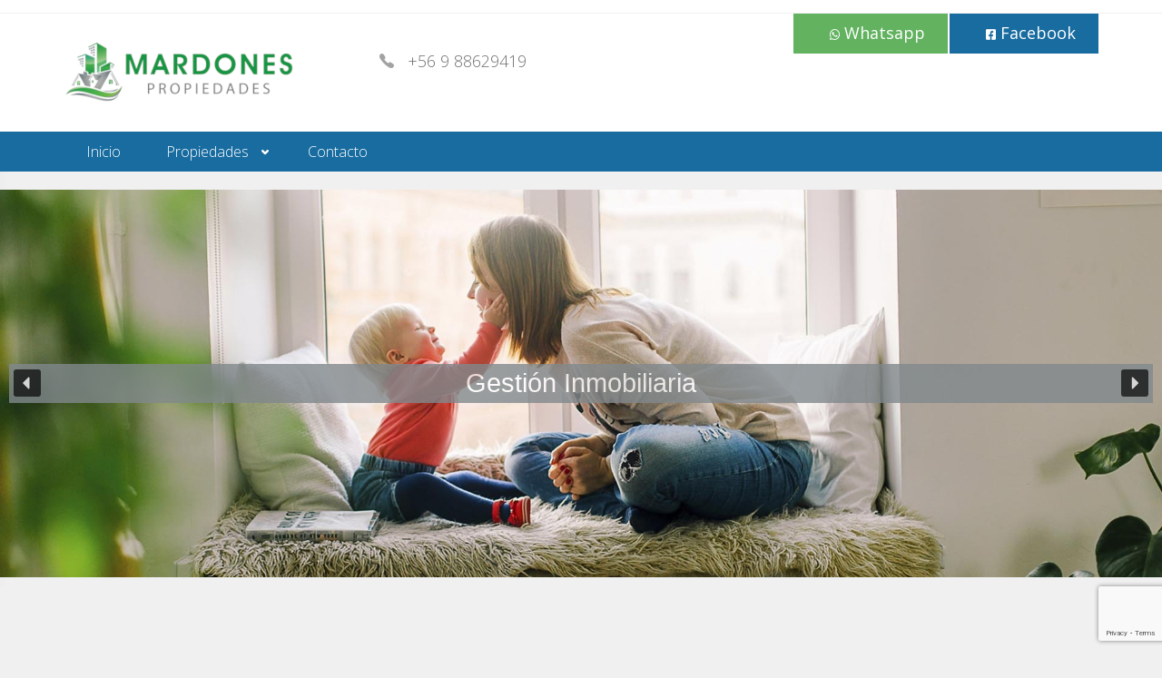

--- FILE ---
content_type: text/html; charset=UTF-8
request_url: https://promardones.cl/propiedades/se-vende-casa-en-sector-brisas-del-sol/
body_size: 17166
content:
<!DOCTYPE html>
<html lang="es-CL">
<head>
	<meta charset="UTF-8">
	<meta name="viewport" content="width=device-width, initial-scale=1">
	<link rel="profile" href="http://gmpg.org/xfn/11">
	<link rel="pingback" href="https://promardones.cl/xmlrpc.php">

	<title>Se Vende Casa En Sector Brisas Del Sol. &#8211; Propiedades Mardones</title>
<meta name='robots' content='max-image-preview:large' />
	<style>img:is([sizes="auto" i], [sizes^="auto," i]) { contain-intrinsic-size: 3000px 1500px }</style>
	<meta property="og:title" content="Se Vende Casa En Sector Brisas Del Sol." /><meta property="og:image" content="https://promardones.cl/wp-content/uploads/2020/02/IMG-20200207-WA0007-225x300.jpg" /><link rel='dns-prefetch' href='//maps.googleapis.com' />
<link rel='dns-prefetch' href='//www.google.com' />
<link rel='dns-prefetch' href='//fonts.googleapis.com' />
<link rel='dns-prefetch' href='//use.fontawesome.com' />
<link rel="alternate" type="application/rss+xml" title="Propiedades Mardones &raquo; Feed" href="https://promardones.cl/feed/" />
<script type="text/javascript">
/* <![CDATA[ */
window._wpemojiSettings = {"baseUrl":"https:\/\/s.w.org\/images\/core\/emoji\/16.0.1\/72x72\/","ext":".png","svgUrl":"https:\/\/s.w.org\/images\/core\/emoji\/16.0.1\/svg\/","svgExt":".svg","source":{"concatemoji":"https:\/\/promardones.cl\/wp-includes\/js\/wp-emoji-release.min.js?ver=6.8.3"}};
/*! This file is auto-generated */
!function(s,n){var o,i,e;function c(e){try{var t={supportTests:e,timestamp:(new Date).valueOf()};sessionStorage.setItem(o,JSON.stringify(t))}catch(e){}}function p(e,t,n){e.clearRect(0,0,e.canvas.width,e.canvas.height),e.fillText(t,0,0);var t=new Uint32Array(e.getImageData(0,0,e.canvas.width,e.canvas.height).data),a=(e.clearRect(0,0,e.canvas.width,e.canvas.height),e.fillText(n,0,0),new Uint32Array(e.getImageData(0,0,e.canvas.width,e.canvas.height).data));return t.every(function(e,t){return e===a[t]})}function u(e,t){e.clearRect(0,0,e.canvas.width,e.canvas.height),e.fillText(t,0,0);for(var n=e.getImageData(16,16,1,1),a=0;a<n.data.length;a++)if(0!==n.data[a])return!1;return!0}function f(e,t,n,a){switch(t){case"flag":return n(e,"\ud83c\udff3\ufe0f\u200d\u26a7\ufe0f","\ud83c\udff3\ufe0f\u200b\u26a7\ufe0f")?!1:!n(e,"\ud83c\udde8\ud83c\uddf6","\ud83c\udde8\u200b\ud83c\uddf6")&&!n(e,"\ud83c\udff4\udb40\udc67\udb40\udc62\udb40\udc65\udb40\udc6e\udb40\udc67\udb40\udc7f","\ud83c\udff4\u200b\udb40\udc67\u200b\udb40\udc62\u200b\udb40\udc65\u200b\udb40\udc6e\u200b\udb40\udc67\u200b\udb40\udc7f");case"emoji":return!a(e,"\ud83e\udedf")}return!1}function g(e,t,n,a){var r="undefined"!=typeof WorkerGlobalScope&&self instanceof WorkerGlobalScope?new OffscreenCanvas(300,150):s.createElement("canvas"),o=r.getContext("2d",{willReadFrequently:!0}),i=(o.textBaseline="top",o.font="600 32px Arial",{});return e.forEach(function(e){i[e]=t(o,e,n,a)}),i}function t(e){var t=s.createElement("script");t.src=e,t.defer=!0,s.head.appendChild(t)}"undefined"!=typeof Promise&&(o="wpEmojiSettingsSupports",i=["flag","emoji"],n.supports={everything:!0,everythingExceptFlag:!0},e=new Promise(function(e){s.addEventListener("DOMContentLoaded",e,{once:!0})}),new Promise(function(t){var n=function(){try{var e=JSON.parse(sessionStorage.getItem(o));if("object"==typeof e&&"number"==typeof e.timestamp&&(new Date).valueOf()<e.timestamp+604800&&"object"==typeof e.supportTests)return e.supportTests}catch(e){}return null}();if(!n){if("undefined"!=typeof Worker&&"undefined"!=typeof OffscreenCanvas&&"undefined"!=typeof URL&&URL.createObjectURL&&"undefined"!=typeof Blob)try{var e="postMessage("+g.toString()+"("+[JSON.stringify(i),f.toString(),p.toString(),u.toString()].join(",")+"));",a=new Blob([e],{type:"text/javascript"}),r=new Worker(URL.createObjectURL(a),{name:"wpTestEmojiSupports"});return void(r.onmessage=function(e){c(n=e.data),r.terminate(),t(n)})}catch(e){}c(n=g(i,f,p,u))}t(n)}).then(function(e){for(var t in e)n.supports[t]=e[t],n.supports.everything=n.supports.everything&&n.supports[t],"flag"!==t&&(n.supports.everythingExceptFlag=n.supports.everythingExceptFlag&&n.supports[t]);n.supports.everythingExceptFlag=n.supports.everythingExceptFlag&&!n.supports.flag,n.DOMReady=!1,n.readyCallback=function(){n.DOMReady=!0}}).then(function(){return e}).then(function(){var e;n.supports.everything||(n.readyCallback(),(e=n.source||{}).concatemoji?t(e.concatemoji):e.wpemoji&&e.twemoji&&(t(e.twemoji),t(e.wpemoji)))}))}((window,document),window._wpemojiSettings);
/* ]]> */
</script>
<style id='wp-emoji-styles-inline-css' type='text/css'>

	img.wp-smiley, img.emoji {
		display: inline !important;
		border: none !important;
		box-shadow: none !important;
		height: 1em !important;
		width: 1em !important;
		margin: 0 0.07em !important;
		vertical-align: -0.1em !important;
		background: none !important;
		padding: 0 !important;
	}
</style>
<link rel='stylesheet' id='wp-block-library-css' href='https://promardones.cl/wp-includes/css/dist/block-library/style.min.css?ver=6.8.3' type='text/css' media='all' />
<style id='classic-theme-styles-inline-css' type='text/css'>
/*! This file is auto-generated */
.wp-block-button__link{color:#fff;background-color:#32373c;border-radius:9999px;box-shadow:none;text-decoration:none;padding:calc(.667em + 2px) calc(1.333em + 2px);font-size:1.125em}.wp-block-file__button{background:#32373c;color:#fff;text-decoration:none}
</style>
<link rel='stylesheet' id='block-widget-css' href='https://promardones.cl/wp-content/plugins/widget-logic/block_widget/css/widget.css?ver=1753426065' type='text/css' media='all' />
<style id='font-awesome-svg-styles-default-inline-css' type='text/css'>
.svg-inline--fa {
  display: inline-block;
  height: 1em;
  overflow: visible;
  vertical-align: -.125em;
}
</style>
<link rel='stylesheet' id='font-awesome-svg-styles-css' href='https://promardones.cl/wp-content/uploads/font-awesome/v5.11.2/css/svg-with-js.css' type='text/css' media='all' />
<style id='font-awesome-svg-styles-inline-css' type='text/css'>
   .wp-block-font-awesome-icon svg::before,
   .wp-rich-text-font-awesome-icon svg::before {content: unset;}
</style>
<style id='global-styles-inline-css' type='text/css'>
:root{--wp--preset--aspect-ratio--square: 1;--wp--preset--aspect-ratio--4-3: 4/3;--wp--preset--aspect-ratio--3-4: 3/4;--wp--preset--aspect-ratio--3-2: 3/2;--wp--preset--aspect-ratio--2-3: 2/3;--wp--preset--aspect-ratio--16-9: 16/9;--wp--preset--aspect-ratio--9-16: 9/16;--wp--preset--color--black: #000000;--wp--preset--color--cyan-bluish-gray: #abb8c3;--wp--preset--color--white: #ffffff;--wp--preset--color--pale-pink: #f78da7;--wp--preset--color--vivid-red: #cf2e2e;--wp--preset--color--luminous-vivid-orange: #ff6900;--wp--preset--color--luminous-vivid-amber: #fcb900;--wp--preset--color--light-green-cyan: #7bdcb5;--wp--preset--color--vivid-green-cyan: #00d084;--wp--preset--color--pale-cyan-blue: #8ed1fc;--wp--preset--color--vivid-cyan-blue: #0693e3;--wp--preset--color--vivid-purple: #9b51e0;--wp--preset--gradient--vivid-cyan-blue-to-vivid-purple: linear-gradient(135deg,rgba(6,147,227,1) 0%,rgb(155,81,224) 100%);--wp--preset--gradient--light-green-cyan-to-vivid-green-cyan: linear-gradient(135deg,rgb(122,220,180) 0%,rgb(0,208,130) 100%);--wp--preset--gradient--luminous-vivid-amber-to-luminous-vivid-orange: linear-gradient(135deg,rgba(252,185,0,1) 0%,rgba(255,105,0,1) 100%);--wp--preset--gradient--luminous-vivid-orange-to-vivid-red: linear-gradient(135deg,rgba(255,105,0,1) 0%,rgb(207,46,46) 100%);--wp--preset--gradient--very-light-gray-to-cyan-bluish-gray: linear-gradient(135deg,rgb(238,238,238) 0%,rgb(169,184,195) 100%);--wp--preset--gradient--cool-to-warm-spectrum: linear-gradient(135deg,rgb(74,234,220) 0%,rgb(151,120,209) 20%,rgb(207,42,186) 40%,rgb(238,44,130) 60%,rgb(251,105,98) 80%,rgb(254,248,76) 100%);--wp--preset--gradient--blush-light-purple: linear-gradient(135deg,rgb(255,206,236) 0%,rgb(152,150,240) 100%);--wp--preset--gradient--blush-bordeaux: linear-gradient(135deg,rgb(254,205,165) 0%,rgb(254,45,45) 50%,rgb(107,0,62) 100%);--wp--preset--gradient--luminous-dusk: linear-gradient(135deg,rgb(255,203,112) 0%,rgb(199,81,192) 50%,rgb(65,88,208) 100%);--wp--preset--gradient--pale-ocean: linear-gradient(135deg,rgb(255,245,203) 0%,rgb(182,227,212) 50%,rgb(51,167,181) 100%);--wp--preset--gradient--electric-grass: linear-gradient(135deg,rgb(202,248,128) 0%,rgb(113,206,126) 100%);--wp--preset--gradient--midnight: linear-gradient(135deg,rgb(2,3,129) 0%,rgb(40,116,252) 100%);--wp--preset--font-size--small: 13px;--wp--preset--font-size--medium: 20px;--wp--preset--font-size--large: 36px;--wp--preset--font-size--x-large: 42px;--wp--preset--spacing--20: 0.44rem;--wp--preset--spacing--30: 0.67rem;--wp--preset--spacing--40: 1rem;--wp--preset--spacing--50: 1.5rem;--wp--preset--spacing--60: 2.25rem;--wp--preset--spacing--70: 3.38rem;--wp--preset--spacing--80: 5.06rem;--wp--preset--shadow--natural: 6px 6px 9px rgba(0, 0, 0, 0.2);--wp--preset--shadow--deep: 12px 12px 50px rgba(0, 0, 0, 0.4);--wp--preset--shadow--sharp: 6px 6px 0px rgba(0, 0, 0, 0.2);--wp--preset--shadow--outlined: 6px 6px 0px -3px rgba(255, 255, 255, 1), 6px 6px rgba(0, 0, 0, 1);--wp--preset--shadow--crisp: 6px 6px 0px rgba(0, 0, 0, 1);}:where(.is-layout-flex){gap: 0.5em;}:where(.is-layout-grid){gap: 0.5em;}body .is-layout-flex{display: flex;}.is-layout-flex{flex-wrap: wrap;align-items: center;}.is-layout-flex > :is(*, div){margin: 0;}body .is-layout-grid{display: grid;}.is-layout-grid > :is(*, div){margin: 0;}:where(.wp-block-columns.is-layout-flex){gap: 2em;}:where(.wp-block-columns.is-layout-grid){gap: 2em;}:where(.wp-block-post-template.is-layout-flex){gap: 1.25em;}:where(.wp-block-post-template.is-layout-grid){gap: 1.25em;}.has-black-color{color: var(--wp--preset--color--black) !important;}.has-cyan-bluish-gray-color{color: var(--wp--preset--color--cyan-bluish-gray) !important;}.has-white-color{color: var(--wp--preset--color--white) !important;}.has-pale-pink-color{color: var(--wp--preset--color--pale-pink) !important;}.has-vivid-red-color{color: var(--wp--preset--color--vivid-red) !important;}.has-luminous-vivid-orange-color{color: var(--wp--preset--color--luminous-vivid-orange) !important;}.has-luminous-vivid-amber-color{color: var(--wp--preset--color--luminous-vivid-amber) !important;}.has-light-green-cyan-color{color: var(--wp--preset--color--light-green-cyan) !important;}.has-vivid-green-cyan-color{color: var(--wp--preset--color--vivid-green-cyan) !important;}.has-pale-cyan-blue-color{color: var(--wp--preset--color--pale-cyan-blue) !important;}.has-vivid-cyan-blue-color{color: var(--wp--preset--color--vivid-cyan-blue) !important;}.has-vivid-purple-color{color: var(--wp--preset--color--vivid-purple) !important;}.has-black-background-color{background-color: var(--wp--preset--color--black) !important;}.has-cyan-bluish-gray-background-color{background-color: var(--wp--preset--color--cyan-bluish-gray) !important;}.has-white-background-color{background-color: var(--wp--preset--color--white) !important;}.has-pale-pink-background-color{background-color: var(--wp--preset--color--pale-pink) !important;}.has-vivid-red-background-color{background-color: var(--wp--preset--color--vivid-red) !important;}.has-luminous-vivid-orange-background-color{background-color: var(--wp--preset--color--luminous-vivid-orange) !important;}.has-luminous-vivid-amber-background-color{background-color: var(--wp--preset--color--luminous-vivid-amber) !important;}.has-light-green-cyan-background-color{background-color: var(--wp--preset--color--light-green-cyan) !important;}.has-vivid-green-cyan-background-color{background-color: var(--wp--preset--color--vivid-green-cyan) !important;}.has-pale-cyan-blue-background-color{background-color: var(--wp--preset--color--pale-cyan-blue) !important;}.has-vivid-cyan-blue-background-color{background-color: var(--wp--preset--color--vivid-cyan-blue) !important;}.has-vivid-purple-background-color{background-color: var(--wp--preset--color--vivid-purple) !important;}.has-black-border-color{border-color: var(--wp--preset--color--black) !important;}.has-cyan-bluish-gray-border-color{border-color: var(--wp--preset--color--cyan-bluish-gray) !important;}.has-white-border-color{border-color: var(--wp--preset--color--white) !important;}.has-pale-pink-border-color{border-color: var(--wp--preset--color--pale-pink) !important;}.has-vivid-red-border-color{border-color: var(--wp--preset--color--vivid-red) !important;}.has-luminous-vivid-orange-border-color{border-color: var(--wp--preset--color--luminous-vivid-orange) !important;}.has-luminous-vivid-amber-border-color{border-color: var(--wp--preset--color--luminous-vivid-amber) !important;}.has-light-green-cyan-border-color{border-color: var(--wp--preset--color--light-green-cyan) !important;}.has-vivid-green-cyan-border-color{border-color: var(--wp--preset--color--vivid-green-cyan) !important;}.has-pale-cyan-blue-border-color{border-color: var(--wp--preset--color--pale-cyan-blue) !important;}.has-vivid-cyan-blue-border-color{border-color: var(--wp--preset--color--vivid-cyan-blue) !important;}.has-vivid-purple-border-color{border-color: var(--wp--preset--color--vivid-purple) !important;}.has-vivid-cyan-blue-to-vivid-purple-gradient-background{background: var(--wp--preset--gradient--vivid-cyan-blue-to-vivid-purple) !important;}.has-light-green-cyan-to-vivid-green-cyan-gradient-background{background: var(--wp--preset--gradient--light-green-cyan-to-vivid-green-cyan) !important;}.has-luminous-vivid-amber-to-luminous-vivid-orange-gradient-background{background: var(--wp--preset--gradient--luminous-vivid-amber-to-luminous-vivid-orange) !important;}.has-luminous-vivid-orange-to-vivid-red-gradient-background{background: var(--wp--preset--gradient--luminous-vivid-orange-to-vivid-red) !important;}.has-very-light-gray-to-cyan-bluish-gray-gradient-background{background: var(--wp--preset--gradient--very-light-gray-to-cyan-bluish-gray) !important;}.has-cool-to-warm-spectrum-gradient-background{background: var(--wp--preset--gradient--cool-to-warm-spectrum) !important;}.has-blush-light-purple-gradient-background{background: var(--wp--preset--gradient--blush-light-purple) !important;}.has-blush-bordeaux-gradient-background{background: var(--wp--preset--gradient--blush-bordeaux) !important;}.has-luminous-dusk-gradient-background{background: var(--wp--preset--gradient--luminous-dusk) !important;}.has-pale-ocean-gradient-background{background: var(--wp--preset--gradient--pale-ocean) !important;}.has-electric-grass-gradient-background{background: var(--wp--preset--gradient--electric-grass) !important;}.has-midnight-gradient-background{background: var(--wp--preset--gradient--midnight) !important;}.has-small-font-size{font-size: var(--wp--preset--font-size--small) !important;}.has-medium-font-size{font-size: var(--wp--preset--font-size--medium) !important;}.has-large-font-size{font-size: var(--wp--preset--font-size--large) !important;}.has-x-large-font-size{font-size: var(--wp--preset--font-size--x-large) !important;}
:where(.wp-block-post-template.is-layout-flex){gap: 1.25em;}:where(.wp-block-post-template.is-layout-grid){gap: 1.25em;}
:where(.wp-block-columns.is-layout-flex){gap: 2em;}:where(.wp-block-columns.is-layout-grid){gap: 2em;}
:root :where(.wp-block-pullquote){font-size: 1.5em;line-height: 1.6;}
</style>
<link rel='stylesheet' id='mapescape.css-css' href='https://promardones.cl/wp-content/plugins/realia/libraries/mapescape/css/mapescape.css?ver=20160604' type='text/css' media='all' />
<link rel='stylesheet' id='contact-form-7-css' href='https://promardones.cl/wp-content/plugins/contact-form-7/includes/css/styles.css?ver=6.1.4' type='text/css' media='all' />
<link rel='stylesheet' id='owl.carousel-css' href='https://promardones.cl/wp-content/plugins/realia-property-carousel/libraries/owl.carousel/assets/owl.carousel.css?ver=6.8.3' type='text/css' media='all' />
<link rel='stylesheet' id='fontawesome-css' href='https://promardones.cl/wp-content/themes/realia/assets/libraries/font-awesome-4.7.0/css/font-awesome.min.css?ver=6.8.3' type='text/css' media='all' />
<link rel='stylesheet' id='open-sans-css' href='https://fonts.googleapis.com/css?family=Open+Sans%3A300italic%2C400italic%2C600italic%2C300%2C400%2C600&#038;subset=latin%2Clatin-ext&#038;display=fallback&#038;ver=6.8.3' type='text/css' media='all' />
<link rel='stylesheet' id='colorbox-css' href='https://promardones.cl/wp-content/themes/realia/assets/libraries/colorbox/example1/colorbox.css?ver=6.8.3' type='text/css' media='all' />
<link rel='stylesheet' id='pictopro-css' href='https://promardones.cl/wp-content/themes/realia/assets/libraries/fonts/PictoPro/style.css?ver=6.8.3' type='text/css' media='all' />
<link rel='stylesheet' id='realia-css-css' href='https://promardones.cl/wp-content/themes/realia/assets/css/realia.css?ver=20170117' type='text/css' media='all' />
<link rel='stylesheet' id='style-css' href='https://promardones.cl/wp-content/themes/realia/style.css?ver=6.8.3' type='text/css' media='all' />
<link rel='stylesheet' id='font-awesome-official-css' href='https://use.fontawesome.com/releases/v5.11.2/css/all.css' type='text/css' media='all' integrity="sha384-KA6wR/X5RY4zFAHpv/CnoG2UW1uogYfdnP67Uv7eULvTveboZJg0qUpmJZb5VqzN" crossorigin="anonymous" />
<link rel='stylesheet' id='font-awesome-official-v4shim-css' href='https://use.fontawesome.com/releases/v5.11.2/css/v4-shims.css' type='text/css' media='all' integrity="sha384-/EdpJd7d6gGFiQ/vhh7iOjiZdf4+6K4al/XrX6FxxZwDSrAdWxAynr4p/EA/vyPQ" crossorigin="anonymous" />
<style id='font-awesome-official-v4shim-inline-css' type='text/css'>
@font-face {
font-family: "FontAwesome";
font-display: block;
src: url("https://use.fontawesome.com/releases/v5.11.2/webfonts/fa-brands-400.eot"),
		url("https://use.fontawesome.com/releases/v5.11.2/webfonts/fa-brands-400.eot?#iefix") format("embedded-opentype"),
		url("https://use.fontawesome.com/releases/v5.11.2/webfonts/fa-brands-400.woff2") format("woff2"),
		url("https://use.fontawesome.com/releases/v5.11.2/webfonts/fa-brands-400.woff") format("woff"),
		url("https://use.fontawesome.com/releases/v5.11.2/webfonts/fa-brands-400.ttf") format("truetype"),
		url("https://use.fontawesome.com/releases/v5.11.2/webfonts/fa-brands-400.svg#fontawesome") format("svg");
}

@font-face {
font-family: "FontAwesome";
font-display: block;
src: url("https://use.fontawesome.com/releases/v5.11.2/webfonts/fa-solid-900.eot"),
		url("https://use.fontawesome.com/releases/v5.11.2/webfonts/fa-solid-900.eot?#iefix") format("embedded-opentype"),
		url("https://use.fontawesome.com/releases/v5.11.2/webfonts/fa-solid-900.woff2") format("woff2"),
		url("https://use.fontawesome.com/releases/v5.11.2/webfonts/fa-solid-900.woff") format("woff"),
		url("https://use.fontawesome.com/releases/v5.11.2/webfonts/fa-solid-900.ttf") format("truetype"),
		url("https://use.fontawesome.com/releases/v5.11.2/webfonts/fa-solid-900.svg#fontawesome") format("svg");
}

@font-face {
font-family: "FontAwesome";
font-display: block;
src: url("https://use.fontawesome.com/releases/v5.11.2/webfonts/fa-regular-400.eot"),
		url("https://use.fontawesome.com/releases/v5.11.2/webfonts/fa-regular-400.eot?#iefix") format("embedded-opentype"),
		url("https://use.fontawesome.com/releases/v5.11.2/webfonts/fa-regular-400.woff2") format("woff2"),
		url("https://use.fontawesome.com/releases/v5.11.2/webfonts/fa-regular-400.woff") format("woff"),
		url("https://use.fontawesome.com/releases/v5.11.2/webfonts/fa-regular-400.ttf") format("truetype"),
		url("https://use.fontawesome.com/releases/v5.11.2/webfonts/fa-regular-400.svg#fontawesome") format("svg");
unicode-range: U+F004-F005,U+F007,U+F017,U+F022,U+F024,U+F02E,U+F03E,U+F044,U+F057-F059,U+F06E,U+F070,U+F075,U+F07B-F07C,U+F080,U+F086,U+F089,U+F094,U+F09D,U+F0A0,U+F0A4-F0A7,U+F0C5,U+F0C7-F0C8,U+F0E0,U+F0EB,U+F0F3,U+F0F8,U+F0FE,U+F111,U+F118-F11A,U+F11C,U+F133,U+F144,U+F146,U+F14A,U+F14D-F14E,U+F150-F152,U+F15B-F15C,U+F164-F165,U+F185-F186,U+F191-F192,U+F1AD,U+F1C1-F1C9,U+F1CD,U+F1D8,U+F1E3,U+F1EA,U+F1F6,U+F1F9,U+F20A,U+F247-F249,U+F24D,U+F254-F25B,U+F25D,U+F267,U+F271-F274,U+F279,U+F28B,U+F28D,U+F2B5-F2B6,U+F2B9,U+F2BB,U+F2BD,U+F2C1-F2C2,U+F2D0,U+F2D2,U+F2DC,U+F2ED,U+F328,U+F358-F35B,U+F3A5,U+F3D1,U+F410,U+F4AD;
}
</style>
<link rel="stylesheet" type="text/css" href="https://promardones.cl/wp-content/plugins/smart-slider-3/Public/SmartSlider3/Application/Frontend/Assets/dist/smartslider.min.css?ver=c397fa89" media="all">
<link rel="stylesheet" type="text/css" href="https://fonts.googleapis.com/css?display=swap&amp;family=Roboto%3A300%2C400" media="all">
<style data-related="n2-ss-2">div#n2-ss-2 .n2-ss-slider-1{display:grid;position:relative;}div#n2-ss-2 .n2-ss-slider-2{display:grid;position:relative;overflow:hidden;padding:0px 0px 0px 0px;border:0px solid RGBA(62,62,62,1);border-radius:0px;background-clip:padding-box;background-repeat:repeat;background-position:50% 50%;background-size:cover;background-attachment:scroll;z-index:1;}div#n2-ss-2:not(.n2-ss-loaded) .n2-ss-slider-2{background-image:none !important;}div#n2-ss-2 .n2-ss-slider-3{display:grid;grid-template-areas:'cover';position:relative;overflow:hidden;z-index:10;}div#n2-ss-2 .n2-ss-slider-3 > *{grid-area:cover;}div#n2-ss-2 .n2-ss-slide-backgrounds,div#n2-ss-2 .n2-ss-slider-3 > .n2-ss-divider{position:relative;}div#n2-ss-2 .n2-ss-slide-backgrounds{z-index:10;}div#n2-ss-2 .n2-ss-slide-backgrounds > *{overflow:hidden;}div#n2-ss-2 .n2-ss-slide-background{transform:translateX(-100000px);}div#n2-ss-2 .n2-ss-slider-4{place-self:center;position:relative;width:100%;height:100%;z-index:20;display:grid;grid-template-areas:'slide';}div#n2-ss-2 .n2-ss-slider-4 > *{grid-area:slide;}div#n2-ss-2.n2-ss-full-page--constrain-ratio .n2-ss-slider-4{height:auto;}div#n2-ss-2 .n2-ss-slide{display:grid;place-items:center;grid-auto-columns:100%;position:relative;z-index:20;-webkit-backface-visibility:hidden;transform:translateX(-100000px);}div#n2-ss-2 .n2-ss-slide{perspective:1500px;}div#n2-ss-2 .n2-ss-slide-active{z-index:21;}.n2-ss-background-animation{position:absolute;top:0;left:0;width:100%;height:100%;z-index:3;}div#n2-ss-2 .nextend-arrow{cursor:pointer;overflow:hidden;line-height:0 !important;z-index:18;-webkit-user-select:none;}div#n2-ss-2 .nextend-arrow img{position:relative;display:block;}div#n2-ss-2 .nextend-arrow img.n2-arrow-hover-img{display:none;}div#n2-ss-2 .nextend-arrow:FOCUS img.n2-arrow-hover-img,div#n2-ss-2 .nextend-arrow:HOVER img.n2-arrow-hover-img{display:inline;}div#n2-ss-2 .nextend-arrow:FOCUS img.n2-arrow-normal-img,div#n2-ss-2 .nextend-arrow:HOVER img.n2-arrow-normal-img{display:none;}div#n2-ss-2 .nextend-arrow-animated{overflow:hidden;}div#n2-ss-2 .nextend-arrow-animated > div{position:relative;}div#n2-ss-2 .nextend-arrow-animated .n2-active{position:absolute;}div#n2-ss-2 .nextend-arrow-animated-fade{transition:background 0.3s, opacity 0.4s;}div#n2-ss-2 .nextend-arrow-animated-horizontal > div{transition:all 0.4s;transform:none;}div#n2-ss-2 .nextend-arrow-animated-horizontal .n2-active{top:0;}div#n2-ss-2 .nextend-arrow-previous.nextend-arrow-animated-horizontal .n2-active{left:100%;}div#n2-ss-2 .nextend-arrow-next.nextend-arrow-animated-horizontal .n2-active{right:100%;}div#n2-ss-2 .nextend-arrow-previous.nextend-arrow-animated-horizontal:HOVER > div,div#n2-ss-2 .nextend-arrow-previous.nextend-arrow-animated-horizontal:FOCUS > div{transform:translateX(-100%);}div#n2-ss-2 .nextend-arrow-next.nextend-arrow-animated-horizontal:HOVER > div,div#n2-ss-2 .nextend-arrow-next.nextend-arrow-animated-horizontal:FOCUS > div{transform:translateX(100%);}div#n2-ss-2 .nextend-arrow-animated-vertical > div{transition:all 0.4s;transform:none;}div#n2-ss-2 .nextend-arrow-animated-vertical .n2-active{left:0;}div#n2-ss-2 .nextend-arrow-previous.nextend-arrow-animated-vertical .n2-active{top:100%;}div#n2-ss-2 .nextend-arrow-next.nextend-arrow-animated-vertical .n2-active{bottom:100%;}div#n2-ss-2 .nextend-arrow-previous.nextend-arrow-animated-vertical:HOVER > div,div#n2-ss-2 .nextend-arrow-previous.nextend-arrow-animated-vertical:FOCUS > div{transform:translateY(-100%);}div#n2-ss-2 .nextend-arrow-next.nextend-arrow-animated-vertical:HOVER > div,div#n2-ss-2 .nextend-arrow-next.nextend-arrow-animated-vertical:FOCUS > div{transform:translateY(100%);}div#n2-ss-2 .n2-font-8d19138878c751a38ba186aa673314d1-paragraph{font-family: 'Arial';color: #ffffff;font-size:180%;text-shadow: none;line-height: 1.5;font-weight: normal;font-style: normal;text-decoration: none;text-align: center;letter-spacing: normal;word-spacing: normal;text-transform: none;font-weight: normal;}div#n2-ss-2 .n2-font-8d19138878c751a38ba186aa673314d1-paragraph a, div#n2-ss-2 .n2-font-8d19138878c751a38ba186aa673314d1-paragraph a:FOCUS{font-family: 'Arial';color: #1890d7;font-size:100%;text-shadow: none;line-height: 1.5;font-weight: normal;font-style: normal;text-decoration: none;text-align: center;letter-spacing: normal;word-spacing: normal;text-transform: none;font-weight: normal;}div#n2-ss-2 .n2-font-8d19138878c751a38ba186aa673314d1-paragraph a:HOVER, div#n2-ss-2 .n2-font-8d19138878c751a38ba186aa673314d1-paragraph a:ACTIVE{font-family: 'Arial';color: #1890d7;font-size:100%;text-shadow: none;line-height: 1.5;font-weight: normal;font-style: normal;text-decoration: none;text-align: center;letter-spacing: normal;word-spacing: normal;text-transform: none;font-weight: normal;}div#n2-ss-2 .n2-style-4f9dd93d9001b974e863d717d492de68-heading{background: #81898d;opacity:0.8;padding:0px 0px 0px 0px ;box-shadow: none;border: 0px solid RGBA(0,0,0,1);border-radius:0px;}div#n2-ss-2 .n2-font-ee255d34696fbd410c2910d47abc9f07-hover{font-family: 'Roboto','Arial';color: #ffffff;font-size:225%;text-shadow: none;line-height: 1.5;font-weight: normal;font-style: normal;text-decoration: none;text-align: justify;letter-spacing: normal;word-spacing: normal;text-transform: none;font-weight: 400;}div#n2-ss-2 .n2-style-07e2a910f771416f0cdaa3a4e4b96af3-heading{background: #4594e1;opacity:0.9;padding:10px 20px 10px 20px ;box-shadow: none;border: 0px solid RGBA(0,0,0,1);border-radius:3px;}div#n2-ss-2 .n2-font-89b5a91a48ce314990a848e092cb4dcb-hover{font-family: 'Roboto','Arial';color: #357cbd;font-size:160%;text-shadow: none;line-height: 1.5;font-weight: normal;font-style: normal;text-decoration: none;text-align: left;letter-spacing: normal;word-spacing: normal;text-transform: none;font-weight: 400;}div#n2-ss-2 .n2-style-06b7bb299586faf5a0c507dd47dd19a5-heading{background: #ffffff;opacity:0.8;padding:10px 20px 10px 20px ;box-shadow: none;border: 0px solid RGBA(0,0,0,1);border-radius:0px;}div#n2-ss-2 .n2-style-041670f7df29ffb4048fc6d85d61d1ee-heading{background: RGBA(0,0,0,0.67);opacity:1;padding:2px 2px 2px 2px ;box-shadow: none;border: 0px solid RGBA(0,0,0,1);border-radius:3px;}div#n2-ss-2 .n2-style-041670f7df29ffb4048fc6d85d61d1ee-heading:Hover, div#n2-ss-2 .n2-style-041670f7df29ffb4048fc6d85d61d1ee-heading:ACTIVE, div#n2-ss-2 .n2-style-041670f7df29ffb4048fc6d85d61d1ee-heading:FOCUS{background: RGBA(1,173,211,0.85);}div#n2-ss-2 .n2-ss-slide-limiter{max-width:3000px;}div#n2-ss-2 .n-uc-EWU0pFDtXdNz{padding:0px 0px 0px 0px}div#n2-ss-2 .n-uc-Vg8xHkrEu8CB-inner{padding:10px 10px 10px 10px;text-align:center;--ssselfalign:center;;justify-content:center}div#n2-ss-2 .n-uc-FeD0FTskriXG{padding:0px 0px 0px 0px}div#n2-ss-2 .n-uc-qmzGjqblFcST-inner{padding:10px 10px 10px 10px;justify-content:center}div#n2-ss-2 .n-uc-pVorR8a6c8XY{padding:0px 0px 0px 0px}div#n2-ss-2 .n-uc-Eyug2C7Zyoq9-inner{padding:10px 0px 10px 0px;justify-content:center}div#n2-ss-2 .n-uc-Eyug2C7Zyoq9{align-self:var(--ss-fs);}div#n2-ss-2 .nextend-arrow img{width: 26px}@media (min-width: 1200px){div#n2-ss-2 [data-hide-desktopportrait="1"]{display: none !important;}}@media (orientation: landscape) and (max-width: 1199px) and (min-width: 901px),(orientation: portrait) and (max-width: 1199px) and (min-width: 701px){div#n2-ss-2 [data-hide-tabletportrait="1"]{display: none !important;}}@media (orientation: landscape) and (max-width: 900px),(orientation: portrait) and (max-width: 700px){div#n2-ss-2 .n-uc-NYyqeqbCruaJ{--ssfont-scale:0.4}div#n2-ss-2 .n-uc-NhahpnHP0EDB{--ssfont-scale:0.4}div#n2-ss-2 [data-hide-mobileportrait="1"]{display: none !important;}div#n2-ss-2 .nextend-arrow img{width: 16px}}</style>
<script>(function(){this._N2=this._N2||{_r:[],_d:[],r:function(){this._r.push(arguments)},d:function(){this._d.push(arguments)}}}).call(window);</script><script src="https://promardones.cl/wp-content/plugins/smart-slider-3/Public/SmartSlider3/Application/Frontend/Assets/dist/n2.min.js?ver=c397fa89" defer async></script>
<script src="https://promardones.cl/wp-content/plugins/smart-slider-3/Public/SmartSlider3/Application/Frontend/Assets/dist/smartslider-frontend.min.js?ver=c397fa89" defer async></script>
<script src="https://promardones.cl/wp-content/plugins/smart-slider-3/Public/SmartSlider3/Slider/SliderType/Simple/Assets/dist/ss-simple.min.js?ver=c397fa89" defer async></script>
<script src="https://promardones.cl/wp-content/plugins/smart-slider-3/Public/SmartSlider3/Widget/Arrow/ArrowImage/Assets/dist/w-arrow-image.min.js?ver=c397fa89" defer async></script>
<script>_N2.r('documentReady',function(){_N2.r(["documentReady","smartslider-frontend","SmartSliderWidgetArrowImage","ss-simple"],function(){new _N2.SmartSliderSimple('n2-ss-2',{"admin":false,"background.video.mobile":1,"loadingTime":2000,"alias":{"id":0,"smoothScroll":0,"slideSwitch":0,"scroll":1},"align":"normal","isDelayed":0,"responsive":{"mediaQueries":{"all":false,"desktopportrait":["(min-width: 1200px)"],"tabletportrait":["(orientation: landscape) and (max-width: 1199px) and (min-width: 901px)","(orientation: portrait) and (max-width: 1199px) and (min-width: 701px)"],"mobileportrait":["(orientation: landscape) and (max-width: 900px)","(orientation: portrait) and (max-width: 700px)"]},"base":{"slideOuterWidth":1200,"slideOuterHeight":400,"sliderWidth":1200,"sliderHeight":400,"slideWidth":1200,"slideHeight":400},"hideOn":{"desktopLandscape":false,"desktopPortrait":false,"tabletLandscape":false,"tabletPortrait":false,"mobileLandscape":false,"mobilePortrait":false},"onResizeEnabled":true,"type":"fullwidth","sliderHeightBasedOn":"real","focusUser":1,"focusEdge":"auto","breakpoints":[{"device":"tabletPortrait","type":"max-screen-width","portraitWidth":1199,"landscapeWidth":1199},{"device":"mobilePortrait","type":"max-screen-width","portraitWidth":700,"landscapeWidth":900}],"enabledDevices":{"desktopLandscape":0,"desktopPortrait":1,"tabletLandscape":0,"tabletPortrait":1,"mobileLandscape":0,"mobilePortrait":1},"sizes":{"desktopPortrait":{"width":1200,"height":400,"max":3000,"min":1200},"tabletPortrait":{"width":701,"height":233,"customHeight":false,"max":1199,"min":701},"mobilePortrait":{"width":320,"height":106,"customHeight":false,"max":900,"min":320}},"overflowHiddenPage":0,"focus":{"offsetTop":"#wpadminbar","offsetBottom":""}},"controls":{"mousewheel":0,"touch":"horizontal","keyboard":1,"blockCarouselInteraction":1},"playWhenVisible":1,"playWhenVisibleAt":0.5,"lazyLoad":0,"lazyLoadNeighbor":0,"blockrightclick":0,"maintainSession":0,"autoplay":{"enabled":1,"start":1,"duration":8000,"autoplayLoop":1,"allowReStart":0,"reverse":0,"pause":{"click":1,"mouse":"0","mediaStarted":1},"resume":{"click":0,"mouse":0,"mediaEnded":1,"slidechanged":0},"interval":1,"intervalModifier":"loop","intervalSlide":"current"},"perspective":1500,"layerMode":{"playOnce":0,"playFirstLayer":1,"mode":"skippable","inAnimation":"mainInEnd"},"bgAnimations":0,"mainanimation":{"type":"crossfade","duration":800,"delay":0,"ease":"easeOutQuad","shiftedBackgroundAnimation":0},"carousel":1,"initCallbacks":function(){new _N2.SmartSliderWidgetArrowImage(this)}})})});</script><script type="text/javascript" src="//maps.googleapis.com/maps/api/js?libraries=weather%2Cgeometry%2Cvisualization%2Cplaces%2Cdrawing&amp;ver=6.8.3" id="google-maps-js"></script>
<script type="text/javascript" src="https://promardones.cl/wp-includes/js/jquery/jquery.min.js?ver=3.7.1" id="jquery-core-js"></script>
<script type="text/javascript" src="https://promardones.cl/wp-includes/js/jquery/jquery-migrate.min.js?ver=3.4.1" id="jquery-migrate-js"></script>
<script type="text/javascript" src="https://promardones.cl/wp-content/plugins/realia/libraries/jquery.chained.remote.custom.min.js?ver=6.8.3" id="jquery-chained-remote-js"></script>
<script type="text/javascript" src="https://promardones.cl/wp-content/themes/realia/assets/libraries/bootstrap/javascripts/bootstrap/collapse.js?ver=6.8.3" id="bootstrap-collapse-js"></script>
<script type="text/javascript" src="https://promardones.cl/wp-content/themes/realia/assets/js/realia.js?ver=20161017" id="realia-js-js"></script>
<link rel="https://api.w.org/" href="https://promardones.cl/wp-json/" /><link rel="alternate" title="JSON" type="application/json" href="https://promardones.cl/wp-json/wp/v2/property/1646" /><link rel="EditURI" type="application/rsd+xml" title="RSD" href="https://promardones.cl/xmlrpc.php?rsd" />
<meta name="generator" content="WordPress 6.8.3" />
<link rel="canonical" href="https://promardones.cl/propiedades/se-vende-casa-en-sector-brisas-del-sol/" />
<link rel='shortlink' href='https://promardones.cl/?p=1646' />
<link rel="alternate" title="oEmbed (JSON)" type="application/json+oembed" href="https://promardones.cl/wp-json/oembed/1.0/embed?url=https%3A%2F%2Fpromardones.cl%2Fpropiedades%2Fse-vende-casa-en-sector-brisas-del-sol%2F" />
<link rel="alternate" title="oEmbed (XML)" type="text/xml+oembed" href="https://promardones.cl/wp-json/oembed/1.0/embed?url=https%3A%2F%2Fpromardones.cl%2Fpropiedades%2Fse-vende-casa-en-sector-brisas-del-sol%2F&#038;format=xml" />
<link rel="icon" href="https://promardones.cl/wp-content/uploads/2025/05/359804778_936953397371462_8341465410734348524_n-150x150.jpg" sizes="32x32" />
<link rel="icon" href="https://promardones.cl/wp-content/uploads/2025/05/359804778_936953397371462_8341465410734348524_n.jpg" sizes="192x192" />
<link rel="apple-touch-icon" href="https://promardones.cl/wp-content/uploads/2025/05/359804778_936953397371462_8341465410734348524_n.jpg" />
<meta name="msapplication-TileImage" content="https://promardones.cl/wp-content/uploads/2025/05/359804778_936953397371462_8341465410734348524_n.jpg" />
		<style type="text/css" id="wp-custom-css">
			.navbar-brand > span{
	display: none;
}

.property-map-position{
	display: none;
}

.cmb-type-pw-map{
	display: none;
}

.property-overview{
	font-size: 90%;
}

.property-overview dl{
	column-count: 1;
	
}

.nav > li > a{
	margin: 0px;
	padding-top: 10px;
	padding-bottom: 10px;
}

.navbar-btn{
	background: #186ca0;
}

.navbar-btn:hover{
		background: #3079a6;

}

.footer{
	background: gray !important;
}

.destacado > div > div> a{
	width: 300px;
	height: 60px;
	font-size: 40px;
	padding: 14px;
}



		</style>
		</head>

<body class="wp-singular property-template-default single single-property postid-1646 wp-theme-realia">

<div class="page-wrapper">
	<div class="header">
		<div class="header-topbar">
			<div class="container">
													

				<div class="header-topbar-left">
									</div><!-- /.header-topbar-left -->

				<div class="header-topbar-right">
									</div><!-- /.header-topbar-right -->
			</div><!-- /.container -->
		</div><!-- /.header-topbar -->

		<nav class="navbar navbar-default">
			<div class="header-top">
				<div class="container">
					<div class="navbar-header">
						<button type="button" class="navbar-toggle collapsed" data-toggle="collapse" data-target="#primary-menu" aria-expanded="false">
							<span class="sr-only">Toggle navigation</span>
							<span class="icon-bar"></span>
							<span class="icon-bar"></span>
							<span class="icon-bar"></span>
						</button>

						<a class="navbar-brand" href="https://promardones.cl/">
															<img src="https://promardones.cl/wp-content/uploads/2019/10/logo_web_ch.png" alt="Casa">
							
							<span>Propiedades Mardones</span>
						</a>

																	</div><!-- /.navbar-header -->

					
											<div class="navbar-info">
							<i class="pp pp-normal-phone"></i> +56 9 88629419						</div><!-- /.navbar-info -->
					

											
                                                <a target="_blank" href="https://facebook.com/propiedadesmardones.a" class="btn btn-primary btn-lg pull-right ">
							<i class="fab fa-facebook-square"></i> Facebook 
						</a>
					                                                 
                                                <a id="whatsapp" target="_blank" class="btn btn-secondary btn-lg pull-right " style="margin-right: 2px;" href="https://wa.me/56959725961"><i class="fab fa-whatsapp fa-7x"></i> Whatsapp</a>
                                                
				</div><!-- /.container -->
			</div><!-- /.header-top -->

			
							<div class="header-bottom">
					<div class="container"><div class="menu-primary-container"><ul id="primary-menu" class="nav navbar-nav navbar-right collapse navbar-collapse"><li id="menu-item-386" class="menu-item menu-item-type-custom menu-item-object-custom menu-item-386"><a href="/">Inicio</a></li>
<li id="menu-item-387" class="menu-item menu-item-type-custom menu-item-object-custom menu-item-has-children menu-item-387"><a href="/propiedades/">Propiedades</a>
<ul class="dropdown-menu sub-menu">
	<li id="menu-item-567" class="menu-item menu-item-type-custom menu-item-object-custom menu-item-567"><a href="/propiedades">Todas</a></li>
	<li id="menu-item-391" class="menu-item menu-item-type-custom menu-item-object-custom menu-item-has-children menu-item-391"><a href="http://O´higgins%20680,%20oficina%20507">Ubicación</a>
	<ul class="dropdown-menu sub-menu">
		<li id="menu-item-695" class="menu-item menu-item-type-taxonomy menu-item-object-locations current-property-ancestor menu-item-has-children menu-item-695"><a href="https://promardones.cl/ubicación/region-del-biobio/">Región del Biobio</a>
		<ul class="dropdown-menu sub-menu">
			<li id="menu-item-1046" class="menu-item menu-item-type-taxonomy menu-item-object-locations menu-item-1046"><a href="https://promardones.cl/ubicación/region-del-biobio/concepcion/">Concepción</a></li>
		</ul>
</li>
	</ul>
</li>
	<li id="menu-item-392" class="menu-item menu-item-type-custom menu-item-object-custom menu-item-has-children menu-item-392"><a href="#">Tipo</a>
	<ul class="dropdown-menu sub-menu">
		<li id="menu-item-536" class="menu-item menu-item-type-taxonomy menu-item-object-property_types menu-item-536"><a href="https://promardones.cl/tipo/departamento/">Departamento</a></li>
		<li id="menu-item-539" class="menu-item menu-item-type-taxonomy menu-item-object-property_types current-property-ancestor current-menu-parent current-property-parent menu-item-539"><a href="https://promardones.cl/tipo/casa/">Casa</a></li>
	</ul>
</li>
</ul>
</li>
<li id="menu-item-580" class="menu-item menu-item-type-post_type menu-item-object-page menu-item-580"><a href="https://promardones.cl/contact/">Contacto</a></li>
</ul></div></div><!-- /.container -->
				</div><!-- /.header-bottom -->
					</nav>
	</div><!-- /.header -->

	<div class="main">
		<div id="block-8" class="widget widget_block">
<blockquote class="wp-block-quote is-layout-flow wp-block-quote-is-layout-flow">
<p><div><ss3-force-full-width data-overflow-x="body" data-horizontal-selector="body"><div class="n2-section-smartslider fitvidsignore " data-ssid="2" tabindex="0" role="region" aria-label="Slider"><div id="n2-ss-2-align" class="n2-ss-align"><div class="n2-padding"><div id="n2-ss-2" data-creator="Smart Slider 3" data-responsive="fullwidth" class="n2-ss-slider n2-ow n2-has-hover n2notransition  ">



<div class="n2-ss-slider-wrapper-inside">
        <div class="n2-ss-slider-1 n2_ss__touch_element n2-ow">
            <div class="n2-ss-slider-2 n2-ow">
                                                <div class="n2-ss-slider-3 n2-ow">

                    <div class="n2-ss-slide-backgrounds n2-ow-all"><div class="n2-ss-slide-background" data-public-id="1" data-mode="fill"><div class="n2-ss-slide-background-image" data-blur="0" data-opacity="100" data-x="50" data-y="50" data-alt="" data-title=""><picture class="skip-lazy" data-skip-lazy="1"><img decoding="async" src="//promardones.cl/wp-content/uploads/2019/10/slider1.jpg" alt="" title="" loading="lazy" class="skip-lazy" data-skip-lazy="1"></picture></div><div data-color="RGBA(255,255,255,0)" style="background-color: RGBA(255,255,255,0);" class="n2-ss-slide-background-color"></div></div><div class="n2-ss-slide-background" data-public-id="2" data-mode="fill" aria-hidden="true"><div class="n2-ss-slide-background-image" data-blur="0" data-opacity="100" data-x="50" data-y="50" data-alt="" data-title=""><picture class="skip-lazy" data-skip-lazy="1"><img decoding="async" src="//promardones.cl/wp-content/uploads/2019/10/slider2-1.jpg" alt="" title="" loading="lazy" class="skip-lazy" data-skip-lazy="1"></picture></div><div data-color="RGBA(255,255,255,0)" style="background-color: RGBA(255,255,255,0);" class="n2-ss-slide-background-color"></div></div><div class="n2-ss-slide-background" data-public-id="3" data-mode="fill" aria-hidden="true"><div class="n2-ss-slide-background-image" data-blur="0" data-opacity="100" data-x="50" data-y="50" data-alt="" data-title=""><picture class="skip-lazy" data-skip-lazy="1"><img decoding="async" src="//promardones.cl/wp-content/uploads/2019/10/slider3-1.jpg" alt="" title="" loading="lazy" class="skip-lazy" data-skip-lazy="1"></picture></div><div data-color="RGBA(255,255,255,0)" style="background-color: RGBA(255,255,255,0);" class="n2-ss-slide-background-color"></div></div></div>                    <div class="n2-ss-slider-4 n2-ow">
                        <svg xmlns="http://www.w3.org/2000/svg" viewBox="0 0 1200 400" data-related-device="desktopPortrait" class="n2-ow n2-ss-preserve-size n2-ss-preserve-size--slider n2-ss-slide-limiter"></svg><div data-first="1" data-slide-duration="0" data-id="4" data-slide-public-id="1" data-title="slider1" class="n2-ss-slide n2-ow  n2-ss-slide-4"><div role="note" class="n2-ss-slide--focus" tabindex="-1">slider1</div><div class="n2-ss-layers-container n2-ss-slide-limiter n2-ow"><div class="n2-ss-layer n2-ow n-uc-EWU0pFDtXdNz" data-sstype="slide" data-pm="default"><div class="n2-ss-layer n2-ow n-uc-Vg8xHkrEu8CB" data-pm="default" data-sstype="content" data-hasbackground="0"><div class="n2-ss-section-main-content n2-ss-layer-with-background n2-ss-layer-content n2-ow n-uc-Vg8xHkrEu8CB-inner"><div class="n2-ss-layer n2-ow n-uc-SjqHnEA3vWdA" data-pm="normal" data-sstype="layer"><div class="n2-ss-item-content n2-ss-text n2-ow-all"><div class=""><p class="n2-font-8d19138878c751a38ba186aa673314d1-paragraph  n2-style-4f9dd93d9001b974e863d717d492de68-heading  ">Gestión Inmobiliaria</p>
</div></div></div></div></div></div></div></div><div data-slide-duration="0" data-id="5" data-slide-public-id="2" aria-hidden="true" data-title="slider2" class="n2-ss-slide n2-ow  n2-ss-slide-5"><div role="note" class="n2-ss-slide--focus" tabindex="-1">slider2</div><div class="n2-ss-layers-container n2-ss-slide-limiter n2-ow"><div class="n2-ss-layer n2-ow n-uc-FeD0FTskriXG" data-sstype="slide" data-pm="default"><div class="n2-ss-layer n2-ow n-uc-qmzGjqblFcST" data-pm="default" data-sstype="content" data-hasbackground="0"><div class="n2-ss-section-main-content n2-ss-layer-with-background n2-ss-layer-content n2-ow n-uc-qmzGjqblFcST-inner"><div class="n2-ss-layer n2-ow n-uc-NYyqeqbCruaJ n2-ss-layer--auto" data-pm="normal" data-sstype="layer"><div id="n2-ss-2item2" class="n2-font-ee255d34696fbd410c2910d47abc9f07-hover n2-style-07e2a910f771416f0cdaa3a4e4b96af3-heading   n2-ss-item-content n2-ss-text n2-ow" style="display:inline-block;">Compras, ventas, arriendos y aprobación de créditos hipotecarios</div></div></div></div></div></div></div><div data-slide-duration="0" data-id="6" data-slide-public-id="3" aria-hidden="true" data-title="slider3" class="n2-ss-slide n2-ow  n2-ss-slide-6"><div role="note" class="n2-ss-slide--focus" tabindex="-1">slider3</div><div class="n2-ss-layers-container n2-ss-slide-limiter n2-ow"><div class="n2-ss-layer n2-ow n-uc-pVorR8a6c8XY" data-sstype="slide" data-pm="default"><div class="n2-ss-layer n2-ow n-uc-Eyug2C7Zyoq9" data-pm="default" data-sstype="content" data-hasbackground="0"><div class="n2-ss-section-main-content n2-ss-layer-with-background n2-ss-layer-content n2-ow n-uc-Eyug2C7Zyoq9-inner"><div class="n2-ss-layer n2-ow n-uc-NhahpnHP0EDB n2-ss-layer--auto" data-pm="normal" data-sstype="layer"><div id="n2-ss-2item3" class="n2-font-89b5a91a48ce314990a848e092cb4dcb-hover n2-style-06b7bb299586faf5a0c507dd47dd19a5-heading   n2-ss-item-content n2-ss-text n2-ow" style="display:inline-block;">- Subsidio ds1 - Tasación - Estudios de titulo - Confección de escritura - Cobro subsidio</div></div></div></div></div></div></div>                    </div>

                                    </div>
            </div>
        </div>
        <div class="n2-ss-slider-controls n2-ss-slider-controls-absolute-left-center"><div style="--widget-offset:15px;" class="n2-ss-widget n2-style-041670f7df29ffb4048fc6d85d61d1ee-heading nextend-arrow n2-ow-all nextend-arrow-previous  nextend-arrow-animated-fade" data-hide-mobileportrait="1" id="n2-ss-2-arrow-previous" role="button" aria-label="previous arrow" tabindex="0"><img decoding="async" width="32" height="32" class="skip-lazy" data-skip-lazy="1" src="[data-uri]" alt="previous arrow"></div></div><div class="n2-ss-slider-controls n2-ss-slider-controls-absolute-right-center"><div style="--widget-offset:15px;" class="n2-ss-widget n2-style-041670f7df29ffb4048fc6d85d61d1ee-heading nextend-arrow n2-ow-all nextend-arrow-next  nextend-arrow-animated-fade" data-hide-mobileportrait="1" id="n2-ss-2-arrow-next" role="button" aria-label="next arrow" tabindex="0"><img decoding="async" width="32" height="32" class="skip-lazy" data-skip-lazy="1" src="[data-uri]" alt="next arrow"></div></div></div></div><ss3-loader></ss3-loader></div></div><div class="n2_clear"></div></div></ss3-force-full-width></div></p>
</blockquote>
</div><div id="block-9" class="widget widget_block widget_text">
<p></p>
</div>
		<div class="container">
				<div class="sidebar-top">
		<div id="block-3" class="widget widget_block widget_text">
<p></p>
</div><div id="block-7" class="widget widget_block widget_text">
<p></p>
</div>	</div><!-- /.sidebar -->

			
<div class="row">
	<div class="content col-sm-12">
		
									

<article id="post-1646" class="post-1646 property type-property status-publish has-post-thumbnail hentry statuses-rent-agreed locations-talcahuano property_types-casa">
	<header class="entry-header">
		<h1 class="entry-title property-title">Se Vende Casa En Sector Brisas Del Sol.</h1>	</header><!-- .entry-header -->

	<div class="property-detail-actions">
		    <a href="#" class="realia-favorites-btn-toggle heart" data-property-id="1646" data-ajax-url="https://promardones.cl/wp-admin/admin-ajax.php">
        <i class="fa fa-heart-o"></i> <span data-toggle="Me Encanta">Añadir a favoritos</span>
    </a><!-- /.realia-favorites-btn-toggle -->
	</div><!-- /.property-detail-actions -->

	<div class="property-detail-subtitle">
							<div class="property-location">
				<a href="https://promardones.cl/ubicación/region-del-biobio/talcahuano/">Talcahuano</a>			</div>
									<div class="property-price">
				$ 118.000.000			</div>
			</div>

		
	
    <div class="property-detail-section" id="property-detail-section-gallery">

        <div class="property-detail-gallery-wrapper">

            <div class="property-detail-gallery-labels">
                                                
                
                            </div>

            <div class="property-detail-gallery">

                                                                                            <a href="https://promardones.cl/wp-content/uploads/2020/02/IMG-20200207-WA0007-768x1024.jpg" rel="property-gallery" data-item-id="0">
                        <span class="item-image" data-background-image="https://promardones.cl/wp-content/uploads/2020/02/IMG-20200207-WA0007-768x1024.jpg"></span><!-- /.item-image -->
                    </a>
                                                                            <a href="https://promardones.cl/wp-content/uploads/2020/02/IMG-20200207-WA0010-1024x768.jpg" rel="property-gallery" data-item-id="1">
                        <span class="item-image" data-background-image="https://promardones.cl/wp-content/uploads/2020/02/IMG-20200207-WA0010-1024x768.jpg"></span><!-- /.item-image -->
                    </a>
                                                                            <a href="https://promardones.cl/wp-content/uploads/2020/02/IMG-20200207-WA0011-1024x768.jpg" rel="property-gallery" data-item-id="2">
                        <span class="item-image" data-background-image="https://promardones.cl/wp-content/uploads/2020/02/IMG-20200207-WA0011-1024x768.jpg"></span><!-- /.item-image -->
                    </a>
                                                                            <a href="https://promardones.cl/wp-content/uploads/2020/02/IMG-20200207-WA0037.jpg" rel="property-gallery" data-item-id="3">
                        <span class="item-image" data-background-image="https://promardones.cl/wp-content/uploads/2020/02/IMG-20200207-WA0037.jpg"></span><!-- /.item-image -->
                    </a>
                                                                            <a href="https://promardones.cl/wp-content/uploads/2020/02/IMG-20200207-WA0035.jpg" rel="property-gallery" data-item-id="4">
                        <span class="item-image" data-background-image="https://promardones.cl/wp-content/uploads/2020/02/IMG-20200207-WA0035.jpg"></span><!-- /.item-image -->
                    </a>
                                                                            <a href="https://promardones.cl/wp-content/uploads/2020/02/IMG-20200207-WA0009-768x1024.jpg" rel="property-gallery" data-item-id="5">
                        <span class="item-image" data-background-image="https://promardones.cl/wp-content/uploads/2020/02/IMG-20200207-WA0009-768x1024.jpg"></span><!-- /.item-image -->
                    </a>
                                                                            <a href="https://promardones.cl/wp-content/uploads/2020/02/IMG-20200207-WA0014-768x1024.jpg" rel="property-gallery" data-item-id="6">
                        <span class="item-image" data-background-image="https://promardones.cl/wp-content/uploads/2020/02/IMG-20200207-WA0014-768x1024.jpg"></span><!-- /.item-image -->
                    </a>
                                                                            <a href="https://promardones.cl/wp-content/uploads/2020/02/IMG-20200207-WA0012-768x1024.jpg" rel="property-gallery" data-item-id="7">
                        <span class="item-image" data-background-image="https://promardones.cl/wp-content/uploads/2020/02/IMG-20200207-WA0012-768x1024.jpg"></span><!-- /.item-image -->
                    </a>
                                                                            <a href="https://promardones.cl/wp-content/uploads/2020/02/IMG-20200207-WA0013-768x1024.jpg" rel="property-gallery" data-item-id="8">
                        <span class="item-image" data-background-image="https://promardones.cl/wp-content/uploads/2020/02/IMG-20200207-WA0013-768x1024.jpg"></span><!-- /.item-image -->
                    </a>
                                                                            <a href="https://promardones.cl/wp-content/uploads/2020/02/IMG-20200207-WA0018-1024x768.jpg" rel="property-gallery" data-item-id="9">
                        <span class="item-image" data-background-image="https://promardones.cl/wp-content/uploads/2020/02/IMG-20200207-WA0018-1024x768.jpg"></span><!-- /.item-image -->
                    </a>
                                                                            <a href="https://promardones.cl/wp-content/uploads/2020/02/IMG-20200207-WA0046-768x1024.jpg" rel="property-gallery" data-item-id="10">
                        <span class="item-image" data-background-image="https://promardones.cl/wp-content/uploads/2020/02/IMG-20200207-WA0046-768x1024.jpg"></span><!-- /.item-image -->
                    </a>
                                                                            <a href="https://promardones.cl/wp-content/uploads/2020/02/IMG-20200207-WA0045-768x1024.jpg" rel="property-gallery" data-item-id="11">
                        <span class="item-image" data-background-image="https://promardones.cl/wp-content/uploads/2020/02/IMG-20200207-WA0045-768x1024.jpg"></span><!-- /.item-image -->
                    </a>
                                                                            <a href="https://promardones.cl/wp-content/uploads/2020/02/IMG-20200207-WA0044-768x1024.jpg" rel="property-gallery" data-item-id="12">
                        <span class="item-image" data-background-image="https://promardones.cl/wp-content/uploads/2020/02/IMG-20200207-WA0044-768x1024.jpg"></span><!-- /.item-image -->
                    </a>
                                                                            <a href="https://promardones.cl/wp-content/uploads/2020/02/IMG-20200207-WA0043-1024x768.jpg" rel="property-gallery" data-item-id="13">
                        <span class="item-image" data-background-image="https://promardones.cl/wp-content/uploads/2020/02/IMG-20200207-WA0043-1024x768.jpg"></span><!-- /.item-image -->
                    </a>
                                                                            <a href="https://promardones.cl/wp-content/uploads/2020/02/IMG-20200207-WA0025-768x1024.jpg" rel="property-gallery" data-item-id="14">
                        <span class="item-image" data-background-image="https://promardones.cl/wp-content/uploads/2020/02/IMG-20200207-WA0025-768x1024.jpg"></span><!-- /.item-image -->
                    </a>
                                                                            <a href="https://promardones.cl/wp-content/uploads/2020/02/IMG-20200207-WA0033-1024x768.jpg" rel="property-gallery" data-item-id="15">
                        <span class="item-image" data-background-image="https://promardones.cl/wp-content/uploads/2020/02/IMG-20200207-WA0033-1024x768.jpg"></span><!-- /.item-image -->
                    </a>
                                                                            <a href="https://promardones.cl/wp-content/uploads/2020/02/IMG-20200207-WA0017-768x1024.jpg" rel="property-gallery" data-item-id="16">
                        <span class="item-image" data-background-image="https://promardones.cl/wp-content/uploads/2020/02/IMG-20200207-WA0017-768x1024.jpg"></span><!-- /.item-image -->
                    </a>
                                                                            <a href="https://promardones.cl/wp-content/uploads/2020/02/IMG-20200207-WA0016-768x1024.jpg" rel="property-gallery" data-item-id="17">
                        <span class="item-image" data-background-image="https://promardones.cl/wp-content/uploads/2020/02/IMG-20200207-WA0016-768x1024.jpg"></span><!-- /.item-image -->
                    </a>
                                                                            <a href="https://promardones.cl/wp-content/uploads/2020/02/IMG-20200207-WA0026-768x1024.jpg" rel="property-gallery" data-item-id="18">
                        <span class="item-image" data-background-image="https://promardones.cl/wp-content/uploads/2020/02/IMG-20200207-WA0026-768x1024.jpg"></span><!-- /.item-image -->
                    </a>
                                                                            <a href="https://promardones.cl/wp-content/uploads/2020/02/IMG-20200207-WA0048-1-768x1024.jpg" rel="property-gallery" data-item-id="19">
                        <span class="item-image" data-background-image="https://promardones.cl/wp-content/uploads/2020/02/IMG-20200207-WA0048-1-768x1024.jpg"></span><!-- /.item-image -->
                    </a>
                            </div><!-- /.property-detail-gallery -->

            <div class="property-detail-gallery-preview" data-count="20">
                <div class="property-detail-gallery-preview-inner">
                                                                <div data-item-id="0">
                                                                                    <img src="https://promardones.cl/wp-content/uploads/2020/02/IMG-20200207-WA0007-150x150.jpg" alt="">
                        </div>
                                            <div data-item-id="1">
                                                                                    <img src="https://promardones.cl/wp-content/uploads/2020/02/IMG-20200207-WA0010-150x150.jpg" alt="">
                        </div>
                                            <div data-item-id="2">
                                                                                    <img src="https://promardones.cl/wp-content/uploads/2020/02/IMG-20200207-WA0011-150x150.jpg" alt="">
                        </div>
                                            <div data-item-id="3">
                                                                                    <img src="https://promardones.cl/wp-content/uploads/2020/02/IMG-20200207-WA0037-150x150.jpg" alt="">
                        </div>
                                            <div data-item-id="4">
                                                                                    <img src="https://promardones.cl/wp-content/uploads/2020/02/IMG-20200207-WA0035-150x150.jpg" alt="">
                        </div>
                                            <div data-item-id="5">
                                                                                    <img src="https://promardones.cl/wp-content/uploads/2020/02/IMG-20200207-WA0009-150x150.jpg" alt="">
                        </div>
                                            <div data-item-id="6">
                                                                                    <img src="https://promardones.cl/wp-content/uploads/2020/02/IMG-20200207-WA0014-150x150.jpg" alt="">
                        </div>
                                            <div data-item-id="7">
                                                                                    <img src="https://promardones.cl/wp-content/uploads/2020/02/IMG-20200207-WA0012-150x150.jpg" alt="">
                        </div>
                                            <div data-item-id="8">
                                                                                    <img src="https://promardones.cl/wp-content/uploads/2020/02/IMG-20200207-WA0013-150x150.jpg" alt="">
                        </div>
                                            <div data-item-id="9">
                                                                                    <img src="https://promardones.cl/wp-content/uploads/2020/02/IMG-20200207-WA0018-150x150.jpg" alt="">
                        </div>
                                            <div data-item-id="10">
                                                                                    <img src="https://promardones.cl/wp-content/uploads/2020/02/IMG-20200207-WA0046-150x150.jpg" alt="">
                        </div>
                                            <div data-item-id="11">
                                                                                    <img src="https://promardones.cl/wp-content/uploads/2020/02/IMG-20200207-WA0045-150x150.jpg" alt="">
                        </div>
                                            <div data-item-id="12">
                                                                                    <img src="https://promardones.cl/wp-content/uploads/2020/02/IMG-20200207-WA0044-150x150.jpg" alt="">
                        </div>
                                            <div data-item-id="13">
                                                                                    <img src="https://promardones.cl/wp-content/uploads/2020/02/IMG-20200207-WA0043-150x150.jpg" alt="">
                        </div>
                                            <div data-item-id="14">
                                                                                    <img src="https://promardones.cl/wp-content/uploads/2020/02/IMG-20200207-WA0025-150x150.jpg" alt="">
                        </div>
                                            <div data-item-id="15">
                                                                                    <img src="https://promardones.cl/wp-content/uploads/2020/02/IMG-20200207-WA0033-150x150.jpg" alt="">
                        </div>
                                            <div data-item-id="16">
                                                                                    <img src="https://promardones.cl/wp-content/uploads/2020/02/IMG-20200207-WA0017-150x150.jpg" alt="">
                        </div>
                                            <div data-item-id="17">
                                                                                    <img src="https://promardones.cl/wp-content/uploads/2020/02/IMG-20200207-WA0016-150x150.jpg" alt="">
                        </div>
                                            <div data-item-id="18">
                                                                                    <img src="https://promardones.cl/wp-content/uploads/2020/02/IMG-20200207-WA0026-150x150.jpg" alt="">
                        </div>
                                            <div data-item-id="19">
                                                                                    <img src="https://promardones.cl/wp-content/uploads/2020/02/IMG-20200207-WA0048-1-150x150.jpg" alt="">
                        </div>
                                    </div><!-- /.property-detail-gallery-preview-inner -->
            </div><!-- /.property-detail-gallery-preview -->
        </div><!-- /.property-detail-gallery-wrapper -->
    </div><!-- /.property-detail-section -->
<div class="property-content">
    <h2>Descripción</h2>
    <div class="property-overview">
        <dl>
                                        <dt>Precio</dt><dd>$ 118.000.000</dd>
            
                        
                        
                        
                        
                                        <dt>Tipo</dt><dd>Casa</dd>
            
                        <dt>Vendida</dt>
            <dd>
                                    No                            </dd>

            
                            <dt>Venta/Arriendo</dt>
                <dd>
                    Venta                </dd>
            
                                        <dt>Estado</dt><dd>Vendido</dd>
            
                                        <dt>Ubicación</dt><dd><a href="https://promardones.cl/ubicación/region-del-biobio/talcahuano/">Talcahuano</a></dd>
            
                        
                        
                                                        <dt>Área de terreno</dt><dd>120                    Mt2</dd>
            
                        
                        
                                        <dt>Dormitorios</dt><dd>4</dd>
            
                                        <dt>Baños</dt><dd>3</dd>
            
                                        <dt>Estacionamientos</dt><dd>1</dd>
                    </dl>
    </div><!-- /.property-overview -->
</div><!-- /.property-content --><div class="property-content">
    <div class="property-description">
        <h2>Descripción</h2>        <p>Se Vende Casa En Sector Brisas Del Sol, Sector Muy Seguro Y Familiar, Con Áreas Verdes, Plaza Y Juegos. Fácil acceso a diferentes comunas del gran Concepción.</p>
<p>Casa de 2 Pisos.<br />
4 Dormitorios con Closet.<br />
3 Baños.<br />
Living Comedor.<br />
Piso Flotante En Toda La Casa.<br />
Sala De Estar.<br />
Cocina Cerrada Y Amoblada.<br />
Patio.<br />
Estacionamiento Para 2 Vehículos.<br />
Antejardin.<br />
A Cuadras Del Casino Marina Del Sol, Cerca Locomoción, Supermercado.</p>
<p>PROPIEDADES MARDONES<br />
Para Mayor Información y Coordinar Visitas llamar a<br />
41-2303763<br />
+56920059781<br />
+56930012409<br />
o visítenos en Barros Arana 780,<br />
Edificio Romano ,Oficina 409<br />
Concepción.</p>
    </div><!-- /.property-description -->
</div><!-- /.property-content --><div class="property-content">
        </div><!-- /.property-content -->
<div class="property-content">
    
                <div class="property-amenities">
            <h2>Las comodidades</h2>
            <ul>
                                    
                                            <li class="no">Aire Acondicionado</li>
                                                        
                                            <li class="no">Balcón</li>
                                                        
                                            <li class="no">Cocina Amoblada</li>
                                                        
                                            <li class="no">Sistema de Seguridad</li>
                                                </ul>
        </div><!-- /.property-amenities -->
    </div><!-- /.property-content --><div class="property-content">
    
    </div><!-- /.property-content -->
<div class="property-content">
    <!-- VALUATION -->
    
    </div><!-- /.property-content --><div class="property-content">
    <!-- PUBLIC FACILITIES -->
    
    </div><!-- /.property-content -->
<div class="property-content">
    <!-- MAP LOCATION -->
    
            <!-- MAP -->
        <div class="property-map-position">
            <h2>Ubicación</h2>
            <div class="map" id="simple-map" style="height: 300px"
                 data-latitude=""
                 data-longitude=""
                 data-transparent-marker-image="https://promardones.cl/wp-content/plugins/realia/assets/img/transparent-marker-image.png"
                 data-zoom="15"
                >
            </div><!-- /.map -->
        </div><!-- /.map-position -->
    </div><!-- /.property-content --><!-- SUBPROPERTIES -->

<!-- SIMILAR PROPERTIES -->

    <div class="similar-properties">
        <h2>Propiedades similares</h2>
        <div class="type-box item-per-row-3">
            <div class="properties-row">
                                                <div class="property-container">
                    


<div class="property-box">
    <div class="property-box-image ">
        <a href="https://promardones.cl/propiedades/se-vende-amplia-propiedad-en-huachicoop-talcahuano/" class="property-box-image-inner ">
			
            				<img width="270" height="226" src="https://promardones.cl/wp-content/uploads/2025/11/571627725_1490858798647583_662813288943292609_n-270x226.jpg" class="attachment-property-box-thumbnail size-property-box-thumbnail wp-post-image" alt="" decoding="async" loading="lazy" />            
			<div class="property-box-image-price">
    $ 159.990.000</div><!-- /.property-box-image-price -->

                        
            
                    </a>
    </div><!-- /.property-image -->

    <div class="property-box-content">
        <div class="property-box-title">
	        
            <h3><a href="https://promardones.cl/propiedades/se-vende-amplia-propiedad-en-huachicoop-talcahuano/">SE VENDE AMPLIA PROPIEDAD EN HUACHICOOP ,TALCAHUANO</a></h3>

	                </div><!-- /.property-box-title -->

	    <div class="property-box-body">
		    
	        	        	            <div class="property-box-type">
	                Casa	            </div><!-- /.property-box-type -->
	        
	        	        	            <div class="property-box-price">
	                $ 159.990.000	            </div><!-- /.property-box-price -->
	        
		    <div class="property-box-read-more">
			    <a href="https://promardones.cl/propiedades/se-vende-amplia-propiedad-en-huachicoop-talcahuano/">Leer Más</a>
		    </div><!-- /.property-box-price -->

		    <div class="property-box-meta">
        
        
                <span class="property-box-meta-item property-box-meta-item-baths">
            <i class="pp pp-normal-shower"></i> 2        </span><!-- /.property-box-meta-item -->
    </div><!-- /.property-box-meta -->
	    </div><!-- /.property-box-body -->
    </div><!-- /.property-box-content -->
</div>
                </div>

                                                                <div class="property-container">
                    


<div class="property-box">
    <div class="property-box-image ">
        <a href="https://promardones.cl/propiedades/se-vende-propiedad-en-villa-pradera-chiguayante/" class="property-box-image-inner ">
			
            				<img width="270" height="226" src="https://promardones.cl/wp-content/uploads/2021/01/8766336170-270x226.jpg" class="attachment-property-box-thumbnail size-property-box-thumbnail wp-post-image" alt="" decoding="async" loading="lazy" />            
			<div class="property-box-image-price">
    $ 46.990.000</div><!-- /.property-box-image-price -->

                        
            
                    </a>
    </div><!-- /.property-image -->

    <div class="property-box-content">
        <div class="property-box-title">
	        
            <h3><a href="https://promardones.cl/propiedades/se-vende-propiedad-en-villa-pradera-chiguayante/">Se Vende Propiedad En Villa Pradera, Chiguayante.</a></h3>

	                </div><!-- /.property-box-title -->

	    <div class="property-box-body">
		    
	        	        	            <div class="property-box-type">
	                Casa	            </div><!-- /.property-box-type -->
	        
	        	        	            <div class="property-box-price">
	                $ 46.990.000	            </div><!-- /.property-box-price -->
	        
		    <div class="property-box-read-more">
			    <a href="https://promardones.cl/propiedades/se-vende-propiedad-en-villa-pradera-chiguayante/">Leer Más</a>
		    </div><!-- /.property-box-price -->

		    <div class="property-box-meta">
        
                <span class="property-box-meta-item property-box-meta-item-beds">
            <i class="pp pp-normal-bed"></i> 2        </span><!-- /.property-box-meta-item -->
    
                <span class="property-box-meta-item property-box-meta-item-baths">
            <i class="pp pp-normal-shower"></i> 1        </span><!-- /.property-box-meta-item -->
    </div><!-- /.property-box-meta -->
	    </div><!-- /.property-box-body -->
    </div><!-- /.property-box-content -->
</div>
                </div>

                                                                <div class="property-container">
                    


<div class="property-box">
    <div class="property-box-image ">
        <a href="https://promardones.cl/propiedades/se-vende-excelente-propiedad-en-jaime-repullo-sector-huertos-familiares-talcahuano/" class="property-box-image-inner ">
			
            				<img width="270" height="226" src="https://promardones.cl/wp-content/uploads/2022/10/1-12-270x226.jpg" class="attachment-property-box-thumbnail size-property-box-thumbnail wp-post-image" alt="" decoding="async" loading="lazy" />            
			<div class="property-box-image-price">
    $ 136.990.000</div><!-- /.property-box-image-price -->

                        
            
                    </a>
    </div><!-- /.property-image -->

    <div class="property-box-content">
        <div class="property-box-title">
	        
            <h3><a href="https://promardones.cl/propiedades/se-vende-excelente-propiedad-en-jaime-repullo-sector-huertos-familiares-talcahuano/">Se Vende Excelente Propiedad en Jaime Repullo, Sector Huertos Familiares, Talcahuano.</a></h3>

	                </div><!-- /.property-box-title -->

	    <div class="property-box-body">
		    
	        	        	            <div class="property-box-type">
	                Casa	            </div><!-- /.property-box-type -->
	        
	        	        	            <div class="property-box-price">
	                $ 136.990.000	            </div><!-- /.property-box-price -->
	        
		    <div class="property-box-read-more">
			    <a href="https://promardones.cl/propiedades/se-vende-excelente-propiedad-en-jaime-repullo-sector-huertos-familiares-talcahuano/">Leer Más</a>
		    </div><!-- /.property-box-price -->

		    <div class="property-box-meta">
                <span class="property-box-meta-item property-box-meta-item-area">
            <i class="pp pp-normal-cursor-scale-up"></i> 115 Mt2        </span><!-- /.property-box-meta-item -->
    
                <span class="property-box-meta-item property-box-meta-item-beds">
            <i class="pp pp-normal-bed"></i> 3        </span><!-- /.property-box-meta-item -->
    
                <span class="property-box-meta-item property-box-meta-item-baths">
            <i class="pp pp-normal-shower"></i> 2        </span><!-- /.property-box-meta-item -->
    </div><!-- /.property-box-meta -->
	    </div><!-- /.property-box-body -->
    </div><!-- /.property-box-content -->
</div>
                </div>

                                                            </div>
        </div>
    </div><!-- /.similar-properties -->

<!-- AGENT PROPERTIES -->


</article><!-- #post-## -->

			
					
			</div><!-- /.content -->

	</div><!-- /.row -->

					</div><!-- /.container -->
	</div><!-- /.main -->

	<div class="footer">
					<div class="footer-top">
				<div class="container">
					<div class="footer-top-inner">
						<div class="row">
															<div class="widget-container col-sm-6 col-md-3">
									<div id="custom_html-4" class="widget_text widget widget_custom_html"><h2 class="widgettitle">Redes sociales</h2>
<div class="textwidget custom-html-widget"><a class="btn btn-secondary pull-left" target="_blank" href="https://www.facebook.com/propiedadesmardones.a/">Facebook</a></div></div>								</div>
							
															<div class="widget-container col-sm-6 col-md-3">
									<div id="text-3" class="widget widget_text"><h2 class="widgettitle">Información de contacto</h2>
			<div class="textwidget">  
<dl>
<dt><i class="pp pp-normal-map-pointer"></i> O´higgins 680, Oficina 507</dt><dd>Concepción, Chile</dd>
<dt><i class="pp pp-normal-phone"></i> +56 9 88629419</dt><dd>propiedadesmardones.adm@gmail.com</dd>
<dt><i class="pp pp-normal-clock"></i> Lunes - Viernes</dt><dd>10:00 - 18:00</dd>
</dl></div>
		</div>								</div>
							
															<div class="widget-container col-sm-6 col-md-3">
									<div id="nav_menu-3" class="widget widget_nav_menu"><h2 class="widgettitle">Mapa del sitio</h2>
<div class="menu-primary-container"><ul id="menu-primary" class="menu"><li class="menu-item menu-item-type-custom menu-item-object-custom menu-item-386"><a href="/">Inicio</a></li>
<li class="menu-item menu-item-type-custom menu-item-object-custom menu-item-has-children menu-item-387"><a href="/propiedades/">Propiedades</a>
<ul class="sub-menu">
	<li class="menu-item menu-item-type-custom menu-item-object-custom menu-item-567"><a href="/propiedades">Todas</a></li>
	<li class="menu-item menu-item-type-custom menu-item-object-custom menu-item-has-children menu-item-391"><a href="http://O´higgins%20680,%20oficina%20507">Ubicación</a>
	<ul class="sub-menu">
		<li class="menu-item menu-item-type-taxonomy menu-item-object-locations current-property-ancestor menu-item-has-children menu-item-695"><a href="https://promardones.cl/ubicación/region-del-biobio/">Región del Biobio</a>
		<ul class="sub-menu">
			<li class="menu-item menu-item-type-taxonomy menu-item-object-locations menu-item-1046"><a href="https://promardones.cl/ubicación/region-del-biobio/concepcion/">Concepción</a></li>
		</ul>
</li>
	</ul>
</li>
	<li class="menu-item menu-item-type-custom menu-item-object-custom menu-item-has-children menu-item-392"><a href="#">Tipo</a>
	<ul class="sub-menu">
		<li class="menu-item menu-item-type-taxonomy menu-item-object-property_types menu-item-536"><a href="https://promardones.cl/tipo/departamento/">Departamento</a></li>
		<li class="menu-item menu-item-type-taxonomy menu-item-object-property_types current-property-ancestor current-menu-parent current-property-parent menu-item-539"><a href="https://promardones.cl/tipo/casa/">Casa</a></li>
	</ul>
</li>
</ul>
</li>
<li class="menu-item menu-item-type-post_type menu-item-object-page menu-item-580"><a href="https://promardones.cl/contact/">Contacto</a></li>
</ul></div></div>								</div>
							
															<div class="widget-container col-sm-6 col-md-3">
									<div id="text-4" class="widget widget_text"><h2 class="widgettitle">Contáctenos</h2>
			<div class="textwidget">
<div class="wpcf7 no-js" id="wpcf7-f577-o1" lang="en-US" dir="ltr" data-wpcf7-id="577">
<div class="screen-reader-response"><p role="status" aria-live="polite" aria-atomic="true"></p> <ul></ul></div>
<form action="/propiedades/se-vende-casa-en-sector-brisas-del-sol/#wpcf7-f577-o1" method="post" class="wpcf7-form init" aria-label="Contact form" novalidate="novalidate" data-status="init">
<fieldset class="hidden-fields-container"><input type="hidden" name="_wpcf7" value="577" /><input type="hidden" name="_wpcf7_version" value="6.1.4" /><input type="hidden" name="_wpcf7_locale" value="en_US" /><input type="hidden" name="_wpcf7_unit_tag" value="wpcf7-f577-o1" /><input type="hidden" name="_wpcf7_container_post" value="0" /><input type="hidden" name="_wpcf7_posted_data_hash" value="" /><input type="hidden" name="_wpcf7_recaptcha_response" value="" />
</fieldset>
<div class="form-group">
	<p><span class="wpcf7-form-control-wrap" data-name="your-name"><input size="40" maxlength="400" class="wpcf7-form-control wpcf7-text wpcf7-validates-as-required form-control" aria-required="true" aria-invalid="false" value="Nombre" type="text" name="your-name" /></span>
	</p>
</div>
<div class="form-group">
	<p><span class="wpcf7-form-control-wrap" data-name="your-email"><input size="40" maxlength="400" class="wpcf7-form-control wpcf7-email wpcf7-validates-as-required wpcf7-text wpcf7-validates-as-email form-control" aria-required="true" aria-invalid="false" value="E-mail" type="email" name="your-email" /></span>
	</p>
</div>
<div class="form-group">
	<p><span class="wpcf7-form-control-wrap" data-name="your-message"><textarea cols="40" rows="6" maxlength="2000" class="wpcf7-form-control wpcf7-textarea wpcf7-validates-as-required form-control" aria-required="true" aria-invalid="false" name="your-message">Mensaje</textarea></span>
	</p>
</div>
<div class="form-group">
	<p><input type="submit" class="btn btn-secondary pull-right" value="Enviar" />
	</p>
</div><div class="wpcf7-response-output" aria-hidden="true"></div>
</form>
</div>

</div>
		</div>								</div>
													</div><!-- /.row -->
					</div><!-- /.footer-bottom-inner -->
				</div><!-- /.container -->
			</div><!-- /.footer-top -->
		
					<div class="footer-bottom">
				<div class="container">
					<div class="footer-bottom-inner">
																					<div class="footer-bottom-left">
									<div id="text-2" class="widget widget_text">			<div class="textwidget">2019 &copy; Todos los derechos reservados <span class="separator">/</span> Desarrollado por <a href="http://eintec.cl">EINTEC</a> </div>
		</div>								</div><!-- /.footer-bottom-left -->
							
															<div class="footer-bottom-right">
									<div id="custom_html-2" class="widget_text widget widget_custom_html"><div class="textwidget custom-html-widget"><a href="https://promardones.cl/login/">Entrar</a></div></div>								</div><!-- /.footer-bottom-left -->
																		</div><!-- /.footer-bottom-inner -->
				</div><!-- /.container -->
			</div><!-- /.footer-bottom -->
			</div><!-- /.footer -->
</div><!-- /.page-wrapper -->

<script type="speculationrules">
{"prefetch":[{"source":"document","where":{"and":[{"href_matches":"\/*"},{"not":{"href_matches":["\/wp-*.php","\/wp-admin\/*","\/wp-content\/uploads\/*","\/wp-content\/*","\/wp-content\/plugins\/*","\/wp-content\/themes\/realia\/*","\/*\\?(.+)"]}},{"not":{"selector_matches":"a[rel~=\"nofollow\"]"}},{"not":{"selector_matches":".no-prefetch, .no-prefetch a"}}]},"eagerness":"conservative"}]}
</script>
            <script type="text/javascript">
				var recaptchaCallback = function() {
					var recaptchas = document.getElementsByClassName("g-recaptcha");

					for(var i=0; i<recaptchas.length; i++) {
						var recaptcha = recaptchas[i];
						var sitekey = recaptcha.dataset.sitekey;

						grecaptcha.render(recaptcha, {
							'sitekey' : sitekey
						});
					}
				};
            </script>
        <script type="text/javascript" src="https://promardones.cl/wp-content/plugins/realia/libraries/jquery-google-map/infobox.js?ver=6.8.3" id="infobox-js"></script>
<script type="text/javascript" src="https://promardones.cl/wp-content/plugins/realia/libraries/jquery-google-map/markerclusterer.js?ver=6.8.3" id="markerclusterer-js"></script>
<script type="text/javascript" src="https://promardones.cl/wp-content/plugins/realia/libraries/mapescape/js/mapescape.js?ver=6.8.3" id="mapescape-js"></script>
<script type="text/javascript" src="https://promardones.cl/wp-content/plugins/realia/libraries/jquery-google-map/jquery-google-map.js?ver=0.8.6" id="jquery-google-map-js"></script>
<script type="text/javascript" src="https://promardones.cl/wp-content/plugins/realia/assets/js/realia.js?ver=1.2.1" id="realia-js"></script>
<script type="text/javascript" src="https://www.google.com/recaptcha/api.js?onload=recaptchaCallback&amp;render=explicit&amp;ver=6.8.3" id="recaptcha-js"></script>
<script type="text/javascript" src="https://promardones.cl/wp-includes/js/dist/hooks.min.js?ver=4d63a3d491d11ffd8ac6" id="wp-hooks-js"></script>
<script type="text/javascript" src="https://promardones.cl/wp-includes/js/dist/i18n.min.js?ver=5e580eb46a90c2b997e6" id="wp-i18n-js"></script>
<script type="text/javascript" id="wp-i18n-js-after">
/* <![CDATA[ */
wp.i18n.setLocaleData( { 'text direction\u0004ltr': [ 'ltr' ] } );
/* ]]> */
</script>
<script type="text/javascript" src="https://promardones.cl/wp-content/plugins/contact-form-7/includes/swv/js/index.js?ver=6.1.4" id="swv-js"></script>
<script type="text/javascript" id="contact-form-7-js-translations">
/* <![CDATA[ */
( function( domain, translations ) {
	var localeData = translations.locale_data[ domain ] || translations.locale_data.messages;
	localeData[""].domain = domain;
	wp.i18n.setLocaleData( localeData, domain );
} )( "contact-form-7", {"translation-revision-date":"2025-11-28 00:03:05+0000","generator":"GlotPress\/4.0.3","domain":"messages","locale_data":{"messages":{"":{"domain":"messages","plural-forms":"nplurals=2; plural=n != 1;","lang":"es_CL"},"This contact form is placed in the wrong place.":["Este formulario de contacto est\u00e1 situado en el lugar incorrecto."],"Error:":["Error:"]}},"comment":{"reference":"includes\/js\/index.js"}} );
/* ]]> */
</script>
<script type="text/javascript" id="contact-form-7-js-before">
/* <![CDATA[ */
var wpcf7 = {
    "api": {
        "root": "https:\/\/promardones.cl\/wp-json\/",
        "namespace": "contact-form-7\/v1"
    },
    "cached": 1
};
/* ]]> */
</script>
<script type="text/javascript" src="https://promardones.cl/wp-content/plugins/contact-form-7/includes/js/index.js?ver=6.1.4" id="contact-form-7-js"></script>
<script type="text/javascript" src="https://promardones.cl/wp-content/plugins/realia-favorites/assets/js/realia-favorites.js?ver=6.8.3" id="realia-favorites-js"></script>
<script type="text/javascript" src="https://promardones.cl/wp-content/plugins/realia-property-carousel/libraries/owl.carousel/owl.carousel.js?ver=6.8.3" id="owl.carousel-js"></script>
<script type="text/javascript" src="https://promardones.cl/wp-content/themes/realia/assets/libraries/colorbox/jquery.colorbox-min.js?ver=6.8.3" id="colorbox-js"></script>
<script type="text/javascript" src="https://www.google.com/recaptcha/api.js?render=6LdZG0McAAAAAENY28EV9HeGLAUdLWH1F6OnXgo6&amp;ver=3.0" id="google-recaptcha-js"></script>
<script type="text/javascript" src="https://promardones.cl/wp-includes/js/dist/vendor/wp-polyfill.min.js?ver=3.15.0" id="wp-polyfill-js"></script>
<script type="text/javascript" id="wpcf7-recaptcha-js-before">
/* <![CDATA[ */
var wpcf7_recaptcha = {
    "sitekey": "6LdZG0McAAAAAENY28EV9HeGLAUdLWH1F6OnXgo6",
    "actions": {
        "homepage": "homepage",
        "contactform": "contactform"
    }
};
/* ]]> */
</script>
<script type="text/javascript" src="https://promardones.cl/wp-content/plugins/contact-form-7/modules/recaptcha/index.js?ver=6.1.4" id="wpcf7-recaptcha-js"></script>

</body>
</html>

--- FILE ---
content_type: text/html; charset=utf-8
request_url: https://www.google.com/recaptcha/api2/anchor?ar=1&k=6LdZG0McAAAAAENY28EV9HeGLAUdLWH1F6OnXgo6&co=aHR0cHM6Ly9wcm9tYXJkb25lcy5jbDo0NDM.&hl=en&v=PoyoqOPhxBO7pBk68S4YbpHZ&size=invisible&anchor-ms=20000&execute-ms=30000&cb=2eyy48zd9b0a
body_size: 48552
content:
<!DOCTYPE HTML><html dir="ltr" lang="en"><head><meta http-equiv="Content-Type" content="text/html; charset=UTF-8">
<meta http-equiv="X-UA-Compatible" content="IE=edge">
<title>reCAPTCHA</title>
<style type="text/css">
/* cyrillic-ext */
@font-face {
  font-family: 'Roboto';
  font-style: normal;
  font-weight: 400;
  font-stretch: 100%;
  src: url(//fonts.gstatic.com/s/roboto/v48/KFO7CnqEu92Fr1ME7kSn66aGLdTylUAMa3GUBHMdazTgWw.woff2) format('woff2');
  unicode-range: U+0460-052F, U+1C80-1C8A, U+20B4, U+2DE0-2DFF, U+A640-A69F, U+FE2E-FE2F;
}
/* cyrillic */
@font-face {
  font-family: 'Roboto';
  font-style: normal;
  font-weight: 400;
  font-stretch: 100%;
  src: url(//fonts.gstatic.com/s/roboto/v48/KFO7CnqEu92Fr1ME7kSn66aGLdTylUAMa3iUBHMdazTgWw.woff2) format('woff2');
  unicode-range: U+0301, U+0400-045F, U+0490-0491, U+04B0-04B1, U+2116;
}
/* greek-ext */
@font-face {
  font-family: 'Roboto';
  font-style: normal;
  font-weight: 400;
  font-stretch: 100%;
  src: url(//fonts.gstatic.com/s/roboto/v48/KFO7CnqEu92Fr1ME7kSn66aGLdTylUAMa3CUBHMdazTgWw.woff2) format('woff2');
  unicode-range: U+1F00-1FFF;
}
/* greek */
@font-face {
  font-family: 'Roboto';
  font-style: normal;
  font-weight: 400;
  font-stretch: 100%;
  src: url(//fonts.gstatic.com/s/roboto/v48/KFO7CnqEu92Fr1ME7kSn66aGLdTylUAMa3-UBHMdazTgWw.woff2) format('woff2');
  unicode-range: U+0370-0377, U+037A-037F, U+0384-038A, U+038C, U+038E-03A1, U+03A3-03FF;
}
/* math */
@font-face {
  font-family: 'Roboto';
  font-style: normal;
  font-weight: 400;
  font-stretch: 100%;
  src: url(//fonts.gstatic.com/s/roboto/v48/KFO7CnqEu92Fr1ME7kSn66aGLdTylUAMawCUBHMdazTgWw.woff2) format('woff2');
  unicode-range: U+0302-0303, U+0305, U+0307-0308, U+0310, U+0312, U+0315, U+031A, U+0326-0327, U+032C, U+032F-0330, U+0332-0333, U+0338, U+033A, U+0346, U+034D, U+0391-03A1, U+03A3-03A9, U+03B1-03C9, U+03D1, U+03D5-03D6, U+03F0-03F1, U+03F4-03F5, U+2016-2017, U+2034-2038, U+203C, U+2040, U+2043, U+2047, U+2050, U+2057, U+205F, U+2070-2071, U+2074-208E, U+2090-209C, U+20D0-20DC, U+20E1, U+20E5-20EF, U+2100-2112, U+2114-2115, U+2117-2121, U+2123-214F, U+2190, U+2192, U+2194-21AE, U+21B0-21E5, U+21F1-21F2, U+21F4-2211, U+2213-2214, U+2216-22FF, U+2308-230B, U+2310, U+2319, U+231C-2321, U+2336-237A, U+237C, U+2395, U+239B-23B7, U+23D0, U+23DC-23E1, U+2474-2475, U+25AF, U+25B3, U+25B7, U+25BD, U+25C1, U+25CA, U+25CC, U+25FB, U+266D-266F, U+27C0-27FF, U+2900-2AFF, U+2B0E-2B11, U+2B30-2B4C, U+2BFE, U+3030, U+FF5B, U+FF5D, U+1D400-1D7FF, U+1EE00-1EEFF;
}
/* symbols */
@font-face {
  font-family: 'Roboto';
  font-style: normal;
  font-weight: 400;
  font-stretch: 100%;
  src: url(//fonts.gstatic.com/s/roboto/v48/KFO7CnqEu92Fr1ME7kSn66aGLdTylUAMaxKUBHMdazTgWw.woff2) format('woff2');
  unicode-range: U+0001-000C, U+000E-001F, U+007F-009F, U+20DD-20E0, U+20E2-20E4, U+2150-218F, U+2190, U+2192, U+2194-2199, U+21AF, U+21E6-21F0, U+21F3, U+2218-2219, U+2299, U+22C4-22C6, U+2300-243F, U+2440-244A, U+2460-24FF, U+25A0-27BF, U+2800-28FF, U+2921-2922, U+2981, U+29BF, U+29EB, U+2B00-2BFF, U+4DC0-4DFF, U+FFF9-FFFB, U+10140-1018E, U+10190-1019C, U+101A0, U+101D0-101FD, U+102E0-102FB, U+10E60-10E7E, U+1D2C0-1D2D3, U+1D2E0-1D37F, U+1F000-1F0FF, U+1F100-1F1AD, U+1F1E6-1F1FF, U+1F30D-1F30F, U+1F315, U+1F31C, U+1F31E, U+1F320-1F32C, U+1F336, U+1F378, U+1F37D, U+1F382, U+1F393-1F39F, U+1F3A7-1F3A8, U+1F3AC-1F3AF, U+1F3C2, U+1F3C4-1F3C6, U+1F3CA-1F3CE, U+1F3D4-1F3E0, U+1F3ED, U+1F3F1-1F3F3, U+1F3F5-1F3F7, U+1F408, U+1F415, U+1F41F, U+1F426, U+1F43F, U+1F441-1F442, U+1F444, U+1F446-1F449, U+1F44C-1F44E, U+1F453, U+1F46A, U+1F47D, U+1F4A3, U+1F4B0, U+1F4B3, U+1F4B9, U+1F4BB, U+1F4BF, U+1F4C8-1F4CB, U+1F4D6, U+1F4DA, U+1F4DF, U+1F4E3-1F4E6, U+1F4EA-1F4ED, U+1F4F7, U+1F4F9-1F4FB, U+1F4FD-1F4FE, U+1F503, U+1F507-1F50B, U+1F50D, U+1F512-1F513, U+1F53E-1F54A, U+1F54F-1F5FA, U+1F610, U+1F650-1F67F, U+1F687, U+1F68D, U+1F691, U+1F694, U+1F698, U+1F6AD, U+1F6B2, U+1F6B9-1F6BA, U+1F6BC, U+1F6C6-1F6CF, U+1F6D3-1F6D7, U+1F6E0-1F6EA, U+1F6F0-1F6F3, U+1F6F7-1F6FC, U+1F700-1F7FF, U+1F800-1F80B, U+1F810-1F847, U+1F850-1F859, U+1F860-1F887, U+1F890-1F8AD, U+1F8B0-1F8BB, U+1F8C0-1F8C1, U+1F900-1F90B, U+1F93B, U+1F946, U+1F984, U+1F996, U+1F9E9, U+1FA00-1FA6F, U+1FA70-1FA7C, U+1FA80-1FA89, U+1FA8F-1FAC6, U+1FACE-1FADC, U+1FADF-1FAE9, U+1FAF0-1FAF8, U+1FB00-1FBFF;
}
/* vietnamese */
@font-face {
  font-family: 'Roboto';
  font-style: normal;
  font-weight: 400;
  font-stretch: 100%;
  src: url(//fonts.gstatic.com/s/roboto/v48/KFO7CnqEu92Fr1ME7kSn66aGLdTylUAMa3OUBHMdazTgWw.woff2) format('woff2');
  unicode-range: U+0102-0103, U+0110-0111, U+0128-0129, U+0168-0169, U+01A0-01A1, U+01AF-01B0, U+0300-0301, U+0303-0304, U+0308-0309, U+0323, U+0329, U+1EA0-1EF9, U+20AB;
}
/* latin-ext */
@font-face {
  font-family: 'Roboto';
  font-style: normal;
  font-weight: 400;
  font-stretch: 100%;
  src: url(//fonts.gstatic.com/s/roboto/v48/KFO7CnqEu92Fr1ME7kSn66aGLdTylUAMa3KUBHMdazTgWw.woff2) format('woff2');
  unicode-range: U+0100-02BA, U+02BD-02C5, U+02C7-02CC, U+02CE-02D7, U+02DD-02FF, U+0304, U+0308, U+0329, U+1D00-1DBF, U+1E00-1E9F, U+1EF2-1EFF, U+2020, U+20A0-20AB, U+20AD-20C0, U+2113, U+2C60-2C7F, U+A720-A7FF;
}
/* latin */
@font-face {
  font-family: 'Roboto';
  font-style: normal;
  font-weight: 400;
  font-stretch: 100%;
  src: url(//fonts.gstatic.com/s/roboto/v48/KFO7CnqEu92Fr1ME7kSn66aGLdTylUAMa3yUBHMdazQ.woff2) format('woff2');
  unicode-range: U+0000-00FF, U+0131, U+0152-0153, U+02BB-02BC, U+02C6, U+02DA, U+02DC, U+0304, U+0308, U+0329, U+2000-206F, U+20AC, U+2122, U+2191, U+2193, U+2212, U+2215, U+FEFF, U+FFFD;
}
/* cyrillic-ext */
@font-face {
  font-family: 'Roboto';
  font-style: normal;
  font-weight: 500;
  font-stretch: 100%;
  src: url(//fonts.gstatic.com/s/roboto/v48/KFO7CnqEu92Fr1ME7kSn66aGLdTylUAMa3GUBHMdazTgWw.woff2) format('woff2');
  unicode-range: U+0460-052F, U+1C80-1C8A, U+20B4, U+2DE0-2DFF, U+A640-A69F, U+FE2E-FE2F;
}
/* cyrillic */
@font-face {
  font-family: 'Roboto';
  font-style: normal;
  font-weight: 500;
  font-stretch: 100%;
  src: url(//fonts.gstatic.com/s/roboto/v48/KFO7CnqEu92Fr1ME7kSn66aGLdTylUAMa3iUBHMdazTgWw.woff2) format('woff2');
  unicode-range: U+0301, U+0400-045F, U+0490-0491, U+04B0-04B1, U+2116;
}
/* greek-ext */
@font-face {
  font-family: 'Roboto';
  font-style: normal;
  font-weight: 500;
  font-stretch: 100%;
  src: url(//fonts.gstatic.com/s/roboto/v48/KFO7CnqEu92Fr1ME7kSn66aGLdTylUAMa3CUBHMdazTgWw.woff2) format('woff2');
  unicode-range: U+1F00-1FFF;
}
/* greek */
@font-face {
  font-family: 'Roboto';
  font-style: normal;
  font-weight: 500;
  font-stretch: 100%;
  src: url(//fonts.gstatic.com/s/roboto/v48/KFO7CnqEu92Fr1ME7kSn66aGLdTylUAMa3-UBHMdazTgWw.woff2) format('woff2');
  unicode-range: U+0370-0377, U+037A-037F, U+0384-038A, U+038C, U+038E-03A1, U+03A3-03FF;
}
/* math */
@font-face {
  font-family: 'Roboto';
  font-style: normal;
  font-weight: 500;
  font-stretch: 100%;
  src: url(//fonts.gstatic.com/s/roboto/v48/KFO7CnqEu92Fr1ME7kSn66aGLdTylUAMawCUBHMdazTgWw.woff2) format('woff2');
  unicode-range: U+0302-0303, U+0305, U+0307-0308, U+0310, U+0312, U+0315, U+031A, U+0326-0327, U+032C, U+032F-0330, U+0332-0333, U+0338, U+033A, U+0346, U+034D, U+0391-03A1, U+03A3-03A9, U+03B1-03C9, U+03D1, U+03D5-03D6, U+03F0-03F1, U+03F4-03F5, U+2016-2017, U+2034-2038, U+203C, U+2040, U+2043, U+2047, U+2050, U+2057, U+205F, U+2070-2071, U+2074-208E, U+2090-209C, U+20D0-20DC, U+20E1, U+20E5-20EF, U+2100-2112, U+2114-2115, U+2117-2121, U+2123-214F, U+2190, U+2192, U+2194-21AE, U+21B0-21E5, U+21F1-21F2, U+21F4-2211, U+2213-2214, U+2216-22FF, U+2308-230B, U+2310, U+2319, U+231C-2321, U+2336-237A, U+237C, U+2395, U+239B-23B7, U+23D0, U+23DC-23E1, U+2474-2475, U+25AF, U+25B3, U+25B7, U+25BD, U+25C1, U+25CA, U+25CC, U+25FB, U+266D-266F, U+27C0-27FF, U+2900-2AFF, U+2B0E-2B11, U+2B30-2B4C, U+2BFE, U+3030, U+FF5B, U+FF5D, U+1D400-1D7FF, U+1EE00-1EEFF;
}
/* symbols */
@font-face {
  font-family: 'Roboto';
  font-style: normal;
  font-weight: 500;
  font-stretch: 100%;
  src: url(//fonts.gstatic.com/s/roboto/v48/KFO7CnqEu92Fr1ME7kSn66aGLdTylUAMaxKUBHMdazTgWw.woff2) format('woff2');
  unicode-range: U+0001-000C, U+000E-001F, U+007F-009F, U+20DD-20E0, U+20E2-20E4, U+2150-218F, U+2190, U+2192, U+2194-2199, U+21AF, U+21E6-21F0, U+21F3, U+2218-2219, U+2299, U+22C4-22C6, U+2300-243F, U+2440-244A, U+2460-24FF, U+25A0-27BF, U+2800-28FF, U+2921-2922, U+2981, U+29BF, U+29EB, U+2B00-2BFF, U+4DC0-4DFF, U+FFF9-FFFB, U+10140-1018E, U+10190-1019C, U+101A0, U+101D0-101FD, U+102E0-102FB, U+10E60-10E7E, U+1D2C0-1D2D3, U+1D2E0-1D37F, U+1F000-1F0FF, U+1F100-1F1AD, U+1F1E6-1F1FF, U+1F30D-1F30F, U+1F315, U+1F31C, U+1F31E, U+1F320-1F32C, U+1F336, U+1F378, U+1F37D, U+1F382, U+1F393-1F39F, U+1F3A7-1F3A8, U+1F3AC-1F3AF, U+1F3C2, U+1F3C4-1F3C6, U+1F3CA-1F3CE, U+1F3D4-1F3E0, U+1F3ED, U+1F3F1-1F3F3, U+1F3F5-1F3F7, U+1F408, U+1F415, U+1F41F, U+1F426, U+1F43F, U+1F441-1F442, U+1F444, U+1F446-1F449, U+1F44C-1F44E, U+1F453, U+1F46A, U+1F47D, U+1F4A3, U+1F4B0, U+1F4B3, U+1F4B9, U+1F4BB, U+1F4BF, U+1F4C8-1F4CB, U+1F4D6, U+1F4DA, U+1F4DF, U+1F4E3-1F4E6, U+1F4EA-1F4ED, U+1F4F7, U+1F4F9-1F4FB, U+1F4FD-1F4FE, U+1F503, U+1F507-1F50B, U+1F50D, U+1F512-1F513, U+1F53E-1F54A, U+1F54F-1F5FA, U+1F610, U+1F650-1F67F, U+1F687, U+1F68D, U+1F691, U+1F694, U+1F698, U+1F6AD, U+1F6B2, U+1F6B9-1F6BA, U+1F6BC, U+1F6C6-1F6CF, U+1F6D3-1F6D7, U+1F6E0-1F6EA, U+1F6F0-1F6F3, U+1F6F7-1F6FC, U+1F700-1F7FF, U+1F800-1F80B, U+1F810-1F847, U+1F850-1F859, U+1F860-1F887, U+1F890-1F8AD, U+1F8B0-1F8BB, U+1F8C0-1F8C1, U+1F900-1F90B, U+1F93B, U+1F946, U+1F984, U+1F996, U+1F9E9, U+1FA00-1FA6F, U+1FA70-1FA7C, U+1FA80-1FA89, U+1FA8F-1FAC6, U+1FACE-1FADC, U+1FADF-1FAE9, U+1FAF0-1FAF8, U+1FB00-1FBFF;
}
/* vietnamese */
@font-face {
  font-family: 'Roboto';
  font-style: normal;
  font-weight: 500;
  font-stretch: 100%;
  src: url(//fonts.gstatic.com/s/roboto/v48/KFO7CnqEu92Fr1ME7kSn66aGLdTylUAMa3OUBHMdazTgWw.woff2) format('woff2');
  unicode-range: U+0102-0103, U+0110-0111, U+0128-0129, U+0168-0169, U+01A0-01A1, U+01AF-01B0, U+0300-0301, U+0303-0304, U+0308-0309, U+0323, U+0329, U+1EA0-1EF9, U+20AB;
}
/* latin-ext */
@font-face {
  font-family: 'Roboto';
  font-style: normal;
  font-weight: 500;
  font-stretch: 100%;
  src: url(//fonts.gstatic.com/s/roboto/v48/KFO7CnqEu92Fr1ME7kSn66aGLdTylUAMa3KUBHMdazTgWw.woff2) format('woff2');
  unicode-range: U+0100-02BA, U+02BD-02C5, U+02C7-02CC, U+02CE-02D7, U+02DD-02FF, U+0304, U+0308, U+0329, U+1D00-1DBF, U+1E00-1E9F, U+1EF2-1EFF, U+2020, U+20A0-20AB, U+20AD-20C0, U+2113, U+2C60-2C7F, U+A720-A7FF;
}
/* latin */
@font-face {
  font-family: 'Roboto';
  font-style: normal;
  font-weight: 500;
  font-stretch: 100%;
  src: url(//fonts.gstatic.com/s/roboto/v48/KFO7CnqEu92Fr1ME7kSn66aGLdTylUAMa3yUBHMdazQ.woff2) format('woff2');
  unicode-range: U+0000-00FF, U+0131, U+0152-0153, U+02BB-02BC, U+02C6, U+02DA, U+02DC, U+0304, U+0308, U+0329, U+2000-206F, U+20AC, U+2122, U+2191, U+2193, U+2212, U+2215, U+FEFF, U+FFFD;
}
/* cyrillic-ext */
@font-face {
  font-family: 'Roboto';
  font-style: normal;
  font-weight: 900;
  font-stretch: 100%;
  src: url(//fonts.gstatic.com/s/roboto/v48/KFO7CnqEu92Fr1ME7kSn66aGLdTylUAMa3GUBHMdazTgWw.woff2) format('woff2');
  unicode-range: U+0460-052F, U+1C80-1C8A, U+20B4, U+2DE0-2DFF, U+A640-A69F, U+FE2E-FE2F;
}
/* cyrillic */
@font-face {
  font-family: 'Roboto';
  font-style: normal;
  font-weight: 900;
  font-stretch: 100%;
  src: url(//fonts.gstatic.com/s/roboto/v48/KFO7CnqEu92Fr1ME7kSn66aGLdTylUAMa3iUBHMdazTgWw.woff2) format('woff2');
  unicode-range: U+0301, U+0400-045F, U+0490-0491, U+04B0-04B1, U+2116;
}
/* greek-ext */
@font-face {
  font-family: 'Roboto';
  font-style: normal;
  font-weight: 900;
  font-stretch: 100%;
  src: url(//fonts.gstatic.com/s/roboto/v48/KFO7CnqEu92Fr1ME7kSn66aGLdTylUAMa3CUBHMdazTgWw.woff2) format('woff2');
  unicode-range: U+1F00-1FFF;
}
/* greek */
@font-face {
  font-family: 'Roboto';
  font-style: normal;
  font-weight: 900;
  font-stretch: 100%;
  src: url(//fonts.gstatic.com/s/roboto/v48/KFO7CnqEu92Fr1ME7kSn66aGLdTylUAMa3-UBHMdazTgWw.woff2) format('woff2');
  unicode-range: U+0370-0377, U+037A-037F, U+0384-038A, U+038C, U+038E-03A1, U+03A3-03FF;
}
/* math */
@font-face {
  font-family: 'Roboto';
  font-style: normal;
  font-weight: 900;
  font-stretch: 100%;
  src: url(//fonts.gstatic.com/s/roboto/v48/KFO7CnqEu92Fr1ME7kSn66aGLdTylUAMawCUBHMdazTgWw.woff2) format('woff2');
  unicode-range: U+0302-0303, U+0305, U+0307-0308, U+0310, U+0312, U+0315, U+031A, U+0326-0327, U+032C, U+032F-0330, U+0332-0333, U+0338, U+033A, U+0346, U+034D, U+0391-03A1, U+03A3-03A9, U+03B1-03C9, U+03D1, U+03D5-03D6, U+03F0-03F1, U+03F4-03F5, U+2016-2017, U+2034-2038, U+203C, U+2040, U+2043, U+2047, U+2050, U+2057, U+205F, U+2070-2071, U+2074-208E, U+2090-209C, U+20D0-20DC, U+20E1, U+20E5-20EF, U+2100-2112, U+2114-2115, U+2117-2121, U+2123-214F, U+2190, U+2192, U+2194-21AE, U+21B0-21E5, U+21F1-21F2, U+21F4-2211, U+2213-2214, U+2216-22FF, U+2308-230B, U+2310, U+2319, U+231C-2321, U+2336-237A, U+237C, U+2395, U+239B-23B7, U+23D0, U+23DC-23E1, U+2474-2475, U+25AF, U+25B3, U+25B7, U+25BD, U+25C1, U+25CA, U+25CC, U+25FB, U+266D-266F, U+27C0-27FF, U+2900-2AFF, U+2B0E-2B11, U+2B30-2B4C, U+2BFE, U+3030, U+FF5B, U+FF5D, U+1D400-1D7FF, U+1EE00-1EEFF;
}
/* symbols */
@font-face {
  font-family: 'Roboto';
  font-style: normal;
  font-weight: 900;
  font-stretch: 100%;
  src: url(//fonts.gstatic.com/s/roboto/v48/KFO7CnqEu92Fr1ME7kSn66aGLdTylUAMaxKUBHMdazTgWw.woff2) format('woff2');
  unicode-range: U+0001-000C, U+000E-001F, U+007F-009F, U+20DD-20E0, U+20E2-20E4, U+2150-218F, U+2190, U+2192, U+2194-2199, U+21AF, U+21E6-21F0, U+21F3, U+2218-2219, U+2299, U+22C4-22C6, U+2300-243F, U+2440-244A, U+2460-24FF, U+25A0-27BF, U+2800-28FF, U+2921-2922, U+2981, U+29BF, U+29EB, U+2B00-2BFF, U+4DC0-4DFF, U+FFF9-FFFB, U+10140-1018E, U+10190-1019C, U+101A0, U+101D0-101FD, U+102E0-102FB, U+10E60-10E7E, U+1D2C0-1D2D3, U+1D2E0-1D37F, U+1F000-1F0FF, U+1F100-1F1AD, U+1F1E6-1F1FF, U+1F30D-1F30F, U+1F315, U+1F31C, U+1F31E, U+1F320-1F32C, U+1F336, U+1F378, U+1F37D, U+1F382, U+1F393-1F39F, U+1F3A7-1F3A8, U+1F3AC-1F3AF, U+1F3C2, U+1F3C4-1F3C6, U+1F3CA-1F3CE, U+1F3D4-1F3E0, U+1F3ED, U+1F3F1-1F3F3, U+1F3F5-1F3F7, U+1F408, U+1F415, U+1F41F, U+1F426, U+1F43F, U+1F441-1F442, U+1F444, U+1F446-1F449, U+1F44C-1F44E, U+1F453, U+1F46A, U+1F47D, U+1F4A3, U+1F4B0, U+1F4B3, U+1F4B9, U+1F4BB, U+1F4BF, U+1F4C8-1F4CB, U+1F4D6, U+1F4DA, U+1F4DF, U+1F4E3-1F4E6, U+1F4EA-1F4ED, U+1F4F7, U+1F4F9-1F4FB, U+1F4FD-1F4FE, U+1F503, U+1F507-1F50B, U+1F50D, U+1F512-1F513, U+1F53E-1F54A, U+1F54F-1F5FA, U+1F610, U+1F650-1F67F, U+1F687, U+1F68D, U+1F691, U+1F694, U+1F698, U+1F6AD, U+1F6B2, U+1F6B9-1F6BA, U+1F6BC, U+1F6C6-1F6CF, U+1F6D3-1F6D7, U+1F6E0-1F6EA, U+1F6F0-1F6F3, U+1F6F7-1F6FC, U+1F700-1F7FF, U+1F800-1F80B, U+1F810-1F847, U+1F850-1F859, U+1F860-1F887, U+1F890-1F8AD, U+1F8B0-1F8BB, U+1F8C0-1F8C1, U+1F900-1F90B, U+1F93B, U+1F946, U+1F984, U+1F996, U+1F9E9, U+1FA00-1FA6F, U+1FA70-1FA7C, U+1FA80-1FA89, U+1FA8F-1FAC6, U+1FACE-1FADC, U+1FADF-1FAE9, U+1FAF0-1FAF8, U+1FB00-1FBFF;
}
/* vietnamese */
@font-face {
  font-family: 'Roboto';
  font-style: normal;
  font-weight: 900;
  font-stretch: 100%;
  src: url(//fonts.gstatic.com/s/roboto/v48/KFO7CnqEu92Fr1ME7kSn66aGLdTylUAMa3OUBHMdazTgWw.woff2) format('woff2');
  unicode-range: U+0102-0103, U+0110-0111, U+0128-0129, U+0168-0169, U+01A0-01A1, U+01AF-01B0, U+0300-0301, U+0303-0304, U+0308-0309, U+0323, U+0329, U+1EA0-1EF9, U+20AB;
}
/* latin-ext */
@font-face {
  font-family: 'Roboto';
  font-style: normal;
  font-weight: 900;
  font-stretch: 100%;
  src: url(//fonts.gstatic.com/s/roboto/v48/KFO7CnqEu92Fr1ME7kSn66aGLdTylUAMa3KUBHMdazTgWw.woff2) format('woff2');
  unicode-range: U+0100-02BA, U+02BD-02C5, U+02C7-02CC, U+02CE-02D7, U+02DD-02FF, U+0304, U+0308, U+0329, U+1D00-1DBF, U+1E00-1E9F, U+1EF2-1EFF, U+2020, U+20A0-20AB, U+20AD-20C0, U+2113, U+2C60-2C7F, U+A720-A7FF;
}
/* latin */
@font-face {
  font-family: 'Roboto';
  font-style: normal;
  font-weight: 900;
  font-stretch: 100%;
  src: url(//fonts.gstatic.com/s/roboto/v48/KFO7CnqEu92Fr1ME7kSn66aGLdTylUAMa3yUBHMdazQ.woff2) format('woff2');
  unicode-range: U+0000-00FF, U+0131, U+0152-0153, U+02BB-02BC, U+02C6, U+02DA, U+02DC, U+0304, U+0308, U+0329, U+2000-206F, U+20AC, U+2122, U+2191, U+2193, U+2212, U+2215, U+FEFF, U+FFFD;
}

</style>
<link rel="stylesheet" type="text/css" href="https://www.gstatic.com/recaptcha/releases/PoyoqOPhxBO7pBk68S4YbpHZ/styles__ltr.css">
<script nonce="7Me6uv47t87I5cRZ9Lh8rg" type="text/javascript">window['__recaptcha_api'] = 'https://www.google.com/recaptcha/api2/';</script>
<script type="text/javascript" src="https://www.gstatic.com/recaptcha/releases/PoyoqOPhxBO7pBk68S4YbpHZ/recaptcha__en.js" nonce="7Me6uv47t87I5cRZ9Lh8rg">
      
    </script></head>
<body><div id="rc-anchor-alert" class="rc-anchor-alert"></div>
<input type="hidden" id="recaptcha-token" value="[base64]">
<script type="text/javascript" nonce="7Me6uv47t87I5cRZ9Lh8rg">
      recaptcha.anchor.Main.init("[\x22ainput\x22,[\x22bgdata\x22,\x22\x22,\[base64]/[base64]/[base64]/[base64]/cjw8ejpyPj4+eil9Y2F0Y2gobCl7dGhyb3cgbDt9fSxIPWZ1bmN0aW9uKHcsdCx6KXtpZih3PT0xOTR8fHc9PTIwOCl0LnZbd10/dC52W3ddLmNvbmNhdCh6KTp0LnZbd109b2Yoeix0KTtlbHNle2lmKHQuYkImJnchPTMxNylyZXR1cm47dz09NjZ8fHc9PTEyMnx8dz09NDcwfHx3PT00NHx8dz09NDE2fHx3PT0zOTd8fHc9PTQyMXx8dz09Njh8fHc9PTcwfHx3PT0xODQ/[base64]/[base64]/[base64]/bmV3IGRbVl0oSlswXSk6cD09Mj9uZXcgZFtWXShKWzBdLEpbMV0pOnA9PTM/bmV3IGRbVl0oSlswXSxKWzFdLEpbMl0pOnA9PTQ/[base64]/[base64]/[base64]/[base64]\x22,\[base64]\\u003d\x22,\x22R3/[base64]/DlMO6wq8ue8OEMjTCszLDnWXCsm7CnHNdwoEHbWgOb8KOwrrDp0nDmDIHw6vCulnDtsOVX8KHwqNGwqvDucKRwowpwrrCmsKew6hAw5hUwqLDiMOQw4zCpyLDlyvCr8OmfQHCuMKdBMOVwq/ColjDhMK8w5JdTMKIw7EZKsOta8Krwq4WM8KAw5TDlcOuVBPCnG/DsVcIwrUAcG9+JRfDp2PCs8OJBT9Bw7Eowo17w7nDtcKkw5k3FsKYw7pPwroHwrnCmCvDu33CkMKmw6XDv2nCgMOawp7CmS3ChsOjecK4Lw7CpR7CkVfDmsO2NFRNwoXDqcO6w4t4SANgwqfDq3fDo8KHZTTCnsOiw7DCtsKgwp/CnsKrwokGwrvCrE/Csj3CrVbDs8K+ODLDpsK9CsOWTsOgG25Rw4LCnUjDnhMBw7rCjMOmwpVzM8K8LxFbHMK8w5QwwqfClsO3JsKXcSd7wr/Du0XDiko4GynDjMOIwqpbw4BcwpLCqGnCucOeccOSwq4qHMOnDMKPw67DpWEEKsODQ2fCnhHDpQ40XMOiw5nDmH8iS8Kkwr9AJMOcXBjCmsKAIsKndcOeCyjCr8ODC8OsPFcQaFTDpsKML8K9wpNpA2Jow5UNe8Knw7/DpcOLDMKdwqZgeU/DokTCiUtdDsKeMcOdw7rDrjvDpsKpO8OACErCl8ODCUkueDDCoi/CisOgw5TDkzbDl35Lw4x6cyI9AlR4acK7wp7Dug/CggjDtMOGw6cJwrpvwp4gT8K7YcOTw7V/DRo5fF7DmH4FbsOkwpxDwr/CncO3SsKdwr/Cs8ORwoPCssOfPsKJwpVqTMOJwr3CpMOwwrDDucONw6s2N8KQbsOEw7XDm8KPw5l6woLDgMO7fD48ExJYw7Z/QkYNw7gRw50US1bCnMKzw7JVwp9BSgDCtsOAQwbCuQIKwr3CrsK7fSLDiToAwo/Dq8K5w4zDmMKmwo8CwrpTBkQ8E8Omw7vDlwTCj2N9ZzPDqsORVMOCwr7DmcKEw7TCqMKgw5jCiQBSwqtGD8KEWsOEw5fComAFwq8AdsK0J8O8wonCn8O/[base64]/CkcOzaQYkGH/DoUPDvR3DrsO7GWxVangZTsKxwrnDrmACJhQ6w6bCr8OgD8Osw6QWVMKhMm4lD2fDs8KLIg7CpwF7R8O7w7HCt8K9E8K9Q8OtEiXDmsOhwq/DrAnDhjVIYsKbwonDi8Oaw4VBw6guw77CsRfDiQUiKMOkwr/Cv8KwMAp9fsKaw7dQwpbDp0rCmMKbeH4kw6IKwoEzZsKodC4qecOqf8Opw5fCih1FwqpWw7nDjiAvwrQXw5XDl8OiUsKnw4vDhhM5w5NFPxslw6vDqsO9w6rDj8KmdUjDiE7Cv8K4Ti4YKWXDosK8OcOWek5IACppDmXDt8OCO0sBEwkowqbDvn/DrcKHw5Jfw4LCjlwmwpkWwpF+c0bDrMO9I8KtwqbCvsKgLMO8d8OICht6HXNrEhxrwrfCsjPCjAVwICrCp8O+GU7CrsK3fk/DlxkHScKFFjbDicKQwqLDlEITJ8KLZcOwwqMkwqjCt8ObTQY+w6jDosOzw7Y2SD/DjsOzw5hSwpbCmcKIKsKTDjJJw7vDpsKJw6gjwqvCn1rChiEBS8O1wqE/Gj8/DsKyB8KNwpnDt8KUw6vCvsKzw69JwpTCpcOiOcKZAMOcdS3Cq8Oqw71vwrUWw48kTR/[base64]/Di8OJw5lmTixvwpPCncOyw4DDvCceCx/Ci3ZmQ8KXE8OIw73DvsKWwoBTwo1NC8O3VSPCuDTDgmbCqcK1GMOTw7lMEMOpbsOxwpbCicOIIMOcS8O5w77CiVQWJcKQVR7CnWjDkWDDtWwkw7cPK2nDk8KpwqbDmMKbOcKiCMKaZ8KjXcKXMVdiw6USdF0hwq/[base64]/CpRHDgsKDwqfCi8K/[base64]/[base64]/CpXnCrcKOwppvwrFJwphNwqMsWg/CtMKawqoVK8K+HMOiwqZ/cCZvODhZAMOGw5sUw5/DvnoRw6TDmE4iIcOhO8KuKMKZR8Kyw6pUIcO8w4Q6wo7DoCBgwrQLO8KNwqI8DzcHwqIWCWLCljUFw4FfdsOcw6zCgsOCBU5jwpFlORbCjDbCqMKmw7YJwqxew7LDqnTClMOLwpfDg8OCYAcjw5jCv1nCo8OWAiLDk8OeYcK/[base64]/DnMOnYGfDqcOQwoVhwpB2MXxrA8O4Zgx4wozCuMOQSnYcX2NHIcKLSsOQMDDCqVgTcMK+NMOHPF1+w4DCpcKeK8O4wphEcXnDpWYhRErDoMOew6/Drj7DgTbDvU/[base64]/w7lyRkvDgsKLwqvDocOvwrvCqMKOw4kkcMOADAgmw4rCjsOCQ1bCtmFWNsKjCVPDqcOMwqROP8Kewollw7XDscOxFDYzw6fCv8K+PGk2w4/Cl1rDikrDj8OeBMOzDhgSw4XDvRbDrTvCtDFuw6sPbMOWwq/[base64]/w5LCucO9w6vDncKnwqnCpFpZw6EDIcK0w4YDwpYmwrLDuDHDpsOmXBjCsMORTXjDssOwUH8jPsOWRMO1w5PCrcOrw7XDnUsTNFbDlsKswqZHwqzDmEHCssKjw67DucKtwrY1w7nCvMKtYD7DsShdFxnDijxcw5h9O13DoRfCmcKqbz/DssOawpEjJH0ECcO9dsKcw7HDiMOMwrTDo2BeUHLClMKjLcKnwpYEfCfCk8OAwpbDmBEpXC/[base64]/wqHDucKQI8OAw5nDn2Y7DGvCs3rDjSMVXsKuwoPDuHfDmkYYS8OywrVtw6BgRBfCv1MGTcKfwrDCocOLw6l/XcOFKcKnw6x6wqk9woHDgsKGwo8pH0vCmMKYwqVTwq02DsK8X8KRw5nCvy1hQMKdHMOow5zCm8OZQj0zw4vDvT3DjxPCvzV5BHUqPxjDocOIRAwVwqbDs0jCnT/Dq8OlwqrDu8O3eCnCmFPCqT5uU27CoF3CmEfCjsODPyrDk8O2w4rDuk51w6R5w4LClBDCvcKiQMOzw5rDnsOGwr7CuQN/[base64]/DnBXDjsOgw5x3wqwpfcOBEsO9wq02w6lewrzDmA/CosOKPTh3w47Dhz/CvEfCqnHDnXbDtD3CscONwopfesOvQ2ZHC8KjTcK6PglCKCbDlzTDosOKw7LCmhR4woolcWA2w6IWwpB0w73Cn37CnQxew5YOWnfCkcK8w6/CpMOXEHpVMsKVMXQKwpR5b8KKWcO9I8K1wrNiw5/Cj8KNw4ltw4lebMKzw6XCnFDDhQ1ow5PCv8ODNsKfwqtMCVXCkjHCiMKIEcOeBMOkKCfCpxc/O8Kgwr7CocOywpwSw5DCgsKaecOmBlg+AsK4CndbG0/DgsKUw6QHw6fDryzDrMOfJMOuw75BT8Oqw6rDk8OBRh/Cix7Ck8KjMMOXw6XCgRnCuXICDsOoA8KGwprDpxTCgsKEwovCjsKLwppMJBfCgMKCPkcqZcKPwrEPw7QWw7fCv1pkwrA4wo/CgxAwFF0fBmPCmMOkIsKZVBhUw7Rvb8ORwoMJQMKowpo8w6/DinIdQMKYMWl3OsKeMGnCikDCisOhdFLCkiV5wpN6Tm8Uw4XCklLCuVoETEg8w5zCjBdgwrFswqohw7d/KMKrw6PDryTDscORw4bCs8O6w5BMfsOgwrkxw7gTwoEcZcO/LcOtw7vDlsKcw6rDo0zCv8Oiw6LDnsK9w6NHZ2kOw6nCpEvDisKYQXR+OcOgTQxBw6vDh8Orw7vDiRtYwpISwoJpwoTDjMO7CFMvw5rClsOpXcO+wpBIKhjDvsOfTycMw5x7QMKtwp3DmjvCi27CiMOHBlXDi8O/w6jDmcOFaGjCosOvw78damTCqsKnwplQwrjDkwpXbVHDpwDChsOpXgLCk8KkLUR6I8Kpd8KHPMOiwowGw63DhCV0JsOXAsO8B8K1KcOnXSDCqUvCpUDDpsKOI8KJIsK2w6Vnb8KMcsO/wpsgwpshW1QIa8OGeSnCq8KHwrTDvcKIw6rCkcODAsKvUsOmW8OJHMOswoBdwpLCiSDCs2doPH7CoMKVPX3DjQQ/dVPDpkQDwrcyC8KEXlXCuAdkwqYawonCugLDgsO+w7dlw5Ygw6McKCjDscOWwppZcG5mwrXCpxjCusORBcOLYMObwrfDkwtiQlA6dDDDlXrCgwDCtVDDrHBuQzIVN8KiHQHDmWjDjUbCo8Kmw7/DocKiM8K5wr5NJcONNsOGwrbCj2bCigp4PMKcwrMJA31JY2ECDsOWQGTDssOQw5g7w7gJwrtEBBLDhCTDksO0w5HCtgQDw4/[base64]/DuMKJdB86wpYLwqUyZ8Orw5Naw47Ds8KiESIrcEBdSSgYCzHDpcOOPyVmw5LDk8Osw4nDkcO3w6tkw6DCisOww63DncOoC2FywqZyCMOXw7LDrw/Dv8Klw68/woFFRcOeAcOES2zDo8Kswo7Dv1E9SiQ/w7ATUsK2w6XCrcO4YGFqw4ZIEcOfc0vDg8KFwppsLcOYcVvDv8KVBcKcdGEGV8KuMXQEHSNuwo3Dt8OwO8OUw5R0Oh/[base64]/CgMK5w7VXbG9vwoLDo8ONfMOLGMKpHsKowpQwEkBEYgBZbkfDsBDDrnnCjMKpwpfCsUnDssOWasKLWMOvEBccw7A8AklBwqwKwqjCgcOawrVuVXbDp8Oiw5HCsFzDs8OnwopoesOiwqtrGsOOSQ7CvS1qwr1/Vm7DkwzCsTzClMOdMMKbC17DvsODwq7DlkR6w4PCjMOUwrrCksOhVcKDDVFZDcKmwrs7C2/DpkDCmWrCrsOhDXNlwrIMfjdfccKew5fCiMOKY2LCuwwLGwAENjzDvnAxbwjDlHLCrjRYHVvCkMKBwonDnMK9wrLCjEUYw5LCpcKyw50SDcOyR8Kqw6E3w6xww6/DhsOKwopYLBlOe8KJEAIqw7lRwr43fQF4NQrDsFTCicKTwpRPEx0/[base64]/Dm2YJLlTDjsOgw7bDhMO3wrrDtAJJwrx2w7fDuVnCqcO/d8OiwoTCmsKQA8OdW0puOsKoworCjRXDmMOdG8K/w4tZw5QTwrDDocKyw7vDpHzDgcKncMOqwqbDp8K+RcK3w50Dwrk4w692FsKMwoxIwpkjSnTCkl3Dt8O8UcOXw5XDqkbDoVVPYCnDucOew6vCvMKNw6/CpMKNwoPDimPDm3hgwpZdw5DDhcKzwqPDvcOTworCki/[base64]/[base64]/woUzwoYuGMK4w75Lw6EGw4FxwrvCvsOHw78FHk/[base64]/DgMO7w4PDs8OZwrsabAUtE1LCtMOPwqorVsOWfiE/wqcgw6XDtsOww5NHw4QHwrHDk8O7woHCmcO3w6F4PW/DiBXCvj8Awo82wrhiw4nDtX8OwqonZ8O9T8O5wpjCmldxWsKHFsOTwrRYw4F9w4YYw4rDn305w7VnIWMYL8OieMKBwprDqVRNQcO+KzReJFt7KTMDw6XCnMKdw79fw7loGm5MS8KYwrA2w7U5w5/CiS1xwq/CoWsXw73CqSY9WC0yLllHSCYVw7Q3e8OsWcKJF03DkXnCvcOXw6gwd27DgVhbw6zDucK3wqTCrsK/w4zDhMOUw5Ecw6DDvwXCuMKoV8Ogwopsw4p8wrtRB8O7FU/DpBkuw4LCtsOEEVPCuTtJwrAQRMOYw6rDn2/ClsKCbTfDmcK7QXbCmsOuJhPChDzDo1A9bcKKw5Irw67DjHPCtsK2wqHDicKVa8OCwrNewoHDoMKVwqVYw7nCm8KUacObwpQxWcOldSV7w6TCuMO9wqApTEbDpUTCoRoWYTpNw4HCgMOSwo7CssKqZsKrw7DDvHUSBcKKwoxiwqLCoMK6LR/CvMKqw7vChigkw6vCr2NJwqszDMKcw6A/JMOBXcKVL8OhLcOEw5vDqyjCvcO1YjQQJX7DhsOCQsK/D3sgYB0Nw4hUwqNuaMObwp88aiZYPsOccsKMw7PDuHTCj8OTwrzChjzDkS3DuMK/AcOvwo5vdcKCQcKYQjzDqMOIwrXDi20GwqPDo8KhdWbDt8K0wqrCrhHCmcKEbm8uw6NLPsOZwqMRw7nDnyLDrx0fd8Ohwqs/F8OwelTCjApKw43DuMODMsKVwpDCmlDDjsOMGTTDgTzDsMOjT8OlX8Omw7DCuMKMCcORwoPCisKHw7jChjvDj8OkBk9UExLCqVVcw7lJwpEJw6PCv1NrKcKVXcO0BsOywo0JbMOrwr/CrcKuIgHDg8Ovw6kZd8KjdE5fwqBOHcKYZjEfcB0Rw4kZaQFdc8KQQcOEWcOfwrLCoMO8w55Gwp0SccOrw7B8WHBBwpHDtE5FEMOVZR8VwrzDqMOVw6RHwpLCqMKUUMOCw7LDjkvCgcK/EsOtw7fCk0zCkA/ChsO2wrAewo3ClyfCqcOTY8OXH2fDjMOGJcKlbcOCwo4IwrBOw50FJErCvkrDgAbCj8O0A2dKDCvCnGgtwrsKOgHCrcKZMQNMaMKQwrN2w7XCqRrDr8KMw6p2w7/Dt8OwwpU+NsOYwpQ/w4vDucOwL0PCnS7Do8OfwrJ8TzDChcOgMx3Dm8OefcKmYyBOKMKhwpXDlcKuPF3DsMO2wqQrS2fDg8O2aAnCuMK/SSjDoMKEw4pJwrzDjFDDuTFRw5MQB8Ouwq5jwql8MMOZRFIpTmQ0FMOyVHo4esKywp4+XgPChUnCqSVcSSI6w7jDqMKGEMOCw7l4M8O8wrMkUkvCjHLCmTdbw61DwqLCvwPCtMOsw5PDmwLCp3rCgDUAO8Kzc8KiwroJQW/DnsKDM8KBwrjCoxA2w6rDvMK2e3VHwpQ7dcKJw5FVw5vDtSrDpX/DinLDjR08w5FeOCbCqHHCncK7w4NPKhfDuMK5ZDoowrvDvcKmw7XDtlJpVMKewo5Vw5BADsOUOsKIX8KzwoZOFsOuJ8K/[base64]/T8OsEyh4wqnCssKnFMKrDcKpw5rCqsO1E8OKRMK8w4bCvsO7wrhlw4DCvFABaw5lQ8KjcsKYNXLDo8Okw7BbInwwwoLCicKkYcKoNErClMOEaXFSw4UHS8KpN8KSw5gJw6EnKsO9w5EqwoURwqbCg8OZBjZaBMOrO2rCk1nChsKwwoJcw6Y/[base64]/[base64]/MDfCg8OiTnvChFDDjDAGwqAZCcOgwpx/w67CsU0rw53Ct8KfwqR0E8KawpvCu37DpcKFw5ppHQInwpXCp8OAwpnCnxYod2c4EU/Ci8K4w7/CmMOiw4RnwqYow4fDhcOUw7hXS3jCs3/DoD96eW7DlsKFFMKnE2tXw7HDn0YkZC3CtsKkwrwHb8OrSSd1P0hiwplOwqrCv8Ojw4fDqBQJw7fCpsOuw7TCrXYDXjcDwpPDqnRVwoo8DsKlc8KyQAtZw6jDgMOMei9oQSTDv8OHAyTChsOdajdIJhs8w6cEM2XCt8O2eMKUwrgkwr7DjcKvOn/CplolfDFqesK9w5vDt13CrMOhw6c8c2F/wpktIsKqccK1wqFjWxQ4TcKCwowLOXBUFyTDkTnCpMO8FcOPw6gGw5FAZcORw4QTD8OgwoYnNB/DmcKlB8KXwp7DlcOSwqvDkSzDisO4woxxK8OefsOoTjjCkirCnMKWFF7DrcKBZMKfAxbCkcKLJipqw6DDg8KQOMOsAULCoDnCjMK0wpfChVQTZS4XwrYAwoV2w5LCvlDDqMKfwrfDuTwvGQE/wqgdTCdieizCssO+GsKTCWBDHwDDjMKtJHPDucKUe2LDi8ObK8Odwow4wrIqcRXCvsKiw6LCpcOSw4nDusO7w4TCtsO1wq3CvcOCY8OmbSLDjk3DkMOgbMOlwq4pTjVTPTXDtEsSSHnCkREjw6UkSU9IMcKtwrLCvcO2wp7DuDHCtX/Cg34gb8OFYsKSwqt5FFrCqVt3w71ywqTCjDd9wqXCjHPDtHIYZznDribDtCt5w5hyPsKYG8K3DkjDicOywpnChsKiwqfDiMOTG8KuUsOYwo1FwozDhcKZwpRDwrXDqcKxJkbCrlMfwpfDlSjCn0HChMKmwpMfwrLCsEDDhRlKCcOMw7bChMOyHQHCjMO/wp4Mw4rComHCnsOWXMOCwrXDpMKOwrADO8KXDcO4w7rDjDrCjcOgwo/Ch0vCmxQ6fsO6YcK2XcO7w7gSwqnCuANqD8O0w6nChEgGN8OXwo/DqcOwBMKCw6XDssObw4BrSntQwpkzV8KmwpjDhR4qwqzDj0rCqgXCpsK1w5kIdsK3wodVJjhtw7jDh3hIaG0qfcKHacOcaRPCi3XCvnMTBgM5w4/Ci3sOHMKPDMOySjnDp2twMsK8w5YkcMOFwrpBW8K2wo/[base64]/wpUCw7LCssObfRLChFJpw53DrcOrwpskwqzDvMOyw7fDtmPDkQtVw67Cg8KpwocFLX54w6Vmwp1gw5/Dp3IGfHHDjy3DpClzJwkiBMOpWUEhwoVkXSxReivDu3MkwqvDgMKzwpAIG1PDiEUDw74/w7TCnH5KZcKwNi87wr8nEcO1w7oHwpHCvnANwpHDrsKaESXDtz7DnGxawo45LMKpw4QfwoHCjsOyw4DCg2REYsOADcO+KXfDhSbDlMKwwo80bsOGw68Ua8OQw55OwqREDcK9XEXDoEXCqsKCGgU/w60dSQPCoBpEwqLCkcOxQsKNWsOhI8KFwpPDjcOMwoddwoV/W1zDkUJnbz9Nw75mRsKhwocDw7PDjh9FIMOTIj1eUMOZwoTDkSBLwqByIVHDn3DCmBTDsUnDvMKOfcKWwoM9NRxOw4Vcw5BVwpl/F3vDv8OUWAXCjA1aAsOMw6/[base64]/[base64]/Ch/CqMKGw7HCjMK1w7sxAsOmUVxdKRvDo8KRwptVNlvCnMKbwo5SSD1mwo0aB1jCqS3DuxQXw6bDjHzCpsKvI8KZw7URw7cNHBwIQTVVw4DDnDNBw4/ClgPCjytLWR/[base64]/OhBAwppXB2zDscOBwolnw5zCm3/Du3fCq8OXf8OLw6YPw4leU0DCtWPDlgdPakLCsmTDs8KeOmnDsWIgwpHChsKJw5TDjWMjw4YWPRXCjzR5w6bDjcOIGcOXYzkqMUfCogXCrsOnwrrCk8K3wpPDpsOawop3w7bCoMOQYR4xwpZvw6LCsnrDh8K/w4N4asK2w41tLsOpwrhsw7BWOQDDj8ORC8OQS8OOwqLDlMOUwqQvWX8jw6fDjWVHVFfChMOpHgJlwpbDncKYwo8ebcOJA21bP8OFAMOgwoXCkcK0HMKgw5rDs8O2TcK+PMOKa3BGw4w6WidOYcOzfGpfK1/DqMK9w4FTb0R0ZMKkw6jCsnQjChMFAcKawpvDnsOuwpfDpcK/EMO/[base64]/[base64]/DncOyesOxdsKYwochUFFhCMOaU00lw7IWHk80wrYXwqhsRAYCAylQwqTCp3zDv3DCocOhwo07wpfCuybCmcO6dWjCpmJJwqPDvSMhehvDvSBxw6LDgG00wqbCgcORw7bCoBjCoQ3DmF9faEcww4/ChSlAwqHCn8O4woLCrFE5wpIcMhbCpRFpwpXDlMOyDAHCn8K3YifDhTbCjMOuwqvDocKpw7HDmsOgCDPCgMKmIAMSDMKiwq3DsR4abHQtVcOWJMKYZiLCu2bCsMKMXyvCncOwbsK8YcOVwplcJcKmf8O5MmZEF8KHwoZxZkfDl8O9TcOkNcO5WGjDn8KKw7/CrMOdOlTDjDdAwpciwrDDrMKWw7UMwr9Vw6rDkMOxwoEVwrl8wo5BwrHCg8KowrDCninCq8O9eA7CvmDCvD/DtyvCisOICcOlG8KSw7fCiMKQbT/CssO/w6IRcGTDj8OfS8KQD8OzNcOzcmDCtgrDqSnDojc0CkgEWlYxw7Ijw4HCiFXDmsKhSUUQFxnDn8KMwqM8w7NIbyfDu8KuwoHDs8KFwq7CozPCv8Ogw7E7wpLDnsKEw5huERTDjMKgfMK4HsO+EsKrGMOpUMKpQ1hGOCfCpn/CsMOXVUzCocKvw5bCmsOLw7TDpD/[base64]/ChcKRccKkXz/DjcOvQUV9wqbDhMKvWxDCoBI/wo/DmlQjcmp5BmVpwrpkZDNrw7XCpiZlWUHDh37CgsO/wpxsw5jDksOHIcOcwpc8wrnCrglIwqfDhVnCuRR5w6FIwoVOR8KIc8OSY8K/wr5Kw7DCuHpUwrTDlR5twrAxwokeFMOMw6RcOMK/BMKywodHL8OFOTHDt1nCqcKqw5pmG8ODwrPCmE7DuMOOLsO1NMKAw7kjHSwOwr83worDsMK7w4sYw4JMGlEYDRTCpMKDRsKjw4PDqsKzw51xw7g6LMONCmLCncK7w4HCscO9wq8cMsOBch/Cq8KDwonDj3d4GMK+IjXDrH3Dp8OpLn4yw7pIC8O5wrnCu3xNI1tHwrbCtCHDv8KIw6XCuRbCucOlDCnCrlQHw698w5DCt1PDpMOzwrLCnsKeRlInAcOEb2lhw4DDiMOLXQ8Rw78/wrTCq8KnX3hvWMORw6ARecKHPgJyw5vDm8Orw4NdX8OsPsKUwroOwq4aP8Ocwpg6w6HCiMKhOEDCuMO+w49Gwo9ww5LCq8K/LUlCHMOVJsKyPWnDuAPDn8Onwo8Awoo4w4HCp1J5TFfCrMO3wqzDhsOmwrjCtCgoFm4sw6AFw4nCt2FfAyTCr1PCucO+w4nDjBbCtMO0FCTCsMK5XjLDp8Oaw6E/VMOpw6zCtEvDt8OdCMKufcKKwoPCi2LDisK8ecOSw7TCijRRw41NacOkwo/DuW46woYlwq7CgxnDtSo8wp3DlVPDgV1RAMKiZwjCuywkIsKXNSghQsKaS8KHUFPCpz3DpcOlW3p4w792woU5IMOhw6LCpsKIFSLCgsOIwrAhw5Qmwod0cQ3CtsOjwqhGwpHDkQnCnyHCh8OBNcKKdQNbAhBDw7HCoDchwp/Cr8Kow5vDt2dScnTDoMOhFcKWwpB4d1wYdcKaPMOpOgd+D37DrcKoNlVAw4gbwpQOKsOQw7fCq8K4SsO+w4QcFcOhw6bCnznDuzI5ZnB0LMKrw4USw51zRUgTw7zDgGTCkMOhNcOgWD/CtcKOw58bw7k8eMOJNHHDi0fDr8O6wqR6f8KKU1ILw5nClcOUw5V1w7DDssKuVMOTDQlzwoJscVkDwo4tw6TCkR/DihHCtsK0wpzDkcKwXjPDhMK5cm9Nw6bCvD4OwqI/HgxOw5XDvcKYw4HDu8KCUcKzwpvChsO/WMOFU8OlH8OJwq0TS8OiEsKKDsOoPzvCsnTDkm/CvsOWNTzCp8K+Y1bDjsO1UMKvEMKaBsOYwrfDgDnDhMOxwogYMMKba8KbO3sXPMOEw4zCuMKgw5Iywq/[base64]/[base64]/w6VFwo/Dj8OQHMKhwq4denXCgQ/[base64]/[base64]/wp3ChC56w4rCiwAPOcO9FMOPanUKwpLDvx5Tw6kGPAw6HyUXGsKrMWZlw6gAw67CnyYAUifCjhbCjcK9eXoIw6NxwrYiDMOtKhFjw57Dl8OHw6cyw43CiEnDrsOxAAcIUhI5w5U+UMKXw5jDiQkXw5XCoj4oUyXDksOdw6DCosO/wqo7woPDpxF3wqjCo8OuFsKMw4Q9wp3DnGnDicOUIGFFFsKKwr04YHITw6A7NXQyO8OMIMObw7XDs8OrLhIdNzscecKJw71Tw7N/[base64]/CnsOLwrdWw6zDpgvDgCJuw7sCwqHCucOmwrUlNV/[base64]/CpxTClA7CjMOqV8OmSsKPw5UQwoIKD8KIwrwVZ8KowrJsw6HDgz3DsUZ0dQfDggo5CsKvw6PDiMOFc2HCr35Owpw+w5wdwp/[base64]/CunUww6LDgcOAwp7Dh34Hw53Dj14FcH5bw45ERsKYwrPCgU/[base64]/[base64]/[base64]/EMOfcsOHIjwZwqXCs3/CpjXDlwxiw6sEw63CjcOqwqx5O8KaAsO3w6PCuMO1JcKRwpnDn0DCkQfDvA/Cp0xbw6dxQcOYw5tVR3kqwpvDmAVEczbCnDXCpMO0Mltpw7TDsT3DiXZqw7x1wrPDjsOaw6FaIsK/[base64]/[base64]/K8OtwoZ8H8KLw63Cn8KhwpA5w7/[base64]/CgFlMCMKdwrrCh13Dt1I2w5/[base64]/[base64]/acOoexrDglXCqDzDg13CvMKMIMK0AcOlLnnCpg7DiAbDnMOIwprCrsKBw7UnV8Omw7hmNQDDi3/[base64]/Cq8OwW8KAcEXCv3gyasOlAw0HfsKmw5nDiljCk1cXw6lsw7TDlMKywpN1WcK7w5kpw6pGckcCw6dff0wZw4nCtQTDi8OBScOCGcKgXEhoQlNYwqXCvMKww6dAV8Knwrcvw7lKw6fCmMOySyFFIgPCiMKew6DDklnDtsOLE8KrV8OqAi/CiMKXPMORNMKCGiHDg094KnTCpcKZLcKzw6jDpcKeDMOLw5cow4o4wr/CiSB/[base64]/woDClj5Nwr5jUcKfdHoSB8OYwpvClDnCnhVPw47Cl1DCuMK1w7rDnA/Ct8KTwrHCsMK2e8KATyzCoMOTHMKfBTptcHdsWgTCimhLwqvDoirDumrDg8OcI8OFLEEaNT3Dl8OIw5l8Ni7Ct8OTwpXDrsKdw5wZKMK9wr5IbcKiacOXfsOpw7HDs8KrI2zCuyZcDnQKwpc5W8OKWjsCZcODwo/ChcOhwr1nI8OVw6rDjQwFwpnCpcOiw5rDtMO0w6psw7/DimTDhwrCk8KswoTChsO+wonCp8OfwobCv8K8QT0UAMKFw4UawoglU0zDklLCv8KGwrnDvcOLPsK+wp7Cg8O/K3wwayEMVMO7Y8O5w4HCh0zCmhtdwpvCsMOEw5jCnjrCpkbDvhrDsXHChEZWw6cowpNWw4tywrLDhCkww65Iw5/Cq8OOccKJw6k7KcK3w5PDl37CpWtfSmF2KMOERl7CgsK/wpJobizDjcK0McOqBD1uwpMZYyhmHTAdwrY/Zz4jw4cAw4NDT8O7w6o0ZMOKwrvDiWBVU8OgwrvClMO1EsOhRcO/XmjDlcKawrEEw6BRwoh/Y8OKwot4w6zCo8KFS8KkMUHCtMOhwrnDrcKgR8OdLcOJw5glwrwaR0czwrPDjMOfwp3CqxrDhsO5w5lzw4fDq07DnBh0KsOYwqrDkGFeJ2/Chn4/MMKNDMKcHMKiRlzDmTlwwq/DvsO3NhTDvHI/RcKyPcK3wpdAVl/DlFBRwo3Cmml/wr3DhAMCQMK+ScOkDVvCssOqwoTDlDvDlVEqC8Ouw7fChMOpExrCocK8A8KCw48OYlbDtlU3w7bDhC45w7Zrw7FQwpfCucKmwpTCqA85wr7DuiULAsKsIxBldsOABVE6wpFDwrE4M2jCi0XDmsKzwoJJw7DCj8OVwpViwrJow7J4w6bCr8KNaMK/E1hqTBLDisOVw6wbwp/CiMOYwosWYERSWkolwphobsOAw6wIU8KTTAMewpvCkMOEw7HDo1NVwoMPwoDCrT3DqjdpF8O5w43DkMKew695PCnCqQ3DoMK4w4cxwqgxwrZfwrt4w4grJz7DpjV5XWQDIMKOH0jCjcOxekPCi2tIIUptwp0OwqzCuXIBwroWRjvCpiV0w4jDsiVyw4vDnE/DhDEVBcOxw4bDklgpw77DnmJaw4tnAMKHRsKGb8OHWcOEN8OMB0t3wqB7w4jDiloUGiZDw6fCusK9awVVwqnCuHIpwrhqwobClBbDoBDChDzCmsOwUsKqwqA7w5M+wqsrJcOrw7bDp3kPMcOtNFfDpXLDoMOEawHDpjFgW2BgGcKCHxQFwq8Pwr/DtGwTw6XDucK8w7fChCgeVsKmwpPDksOywrZCwr4aAH0SZi7CsgzDoi7Dv2fCsMKxN8KZwrvCqgTCqWEFw7sPJsK1H17ClsKow6DDl8KlLMKGHzxIwrI6wqA9w7h0w4BQEsOdEQZhFRxYO8KNUX/Dl8Kbw5xNwqHDhBVkw58LwpYMwoV1c2JcZ3wMIcK+bDbDo0TDucOgBilXwrTCisOjw60dw6vDiXVdEiwRwr/DiMK4B8OyKcOOw4pUSgvChjPCmC1Zwr9wFsKqw6/Dq8ObBcKqXT7Dr8OzX8OHCsOABmnCk8OLw6TDoyjDnRJBwqYmf8Oxwqocw6nCj8OLEQbCp8OCwpgXE0NkwrIfTD4Vwp9YasOewovDgMOzemwEFQXDpsKlw4fDkV7CisOBTsKcAELCr8KmN2XDqypmG3ZMRcKFw6zDicK/wrTCoQEYM8O0FkzCizIIw5Bpw6HCscKxCw9QIcKmZsOSVRXDoz/DgcOrPjxQXkMTwqDCjVvDklbChhDDtsOfA8KtLcKowozCu8KyNAlsw4PDjsO/SjtKw4/CncKzwpPDsMKxfMKFUgcLw7VQw7Q9wrXDiMKMwqclKivCssKMw7ElO2kpw4IuM8KTdzvDml9cV012w6FzXMONXMKZw5EIw5lZLcKKRQ1uwrN9w5DDq8KwXzYlw4zCmcKwwqLDksO4AHPCpFMgw5DDnjkBOcO8D1UvbF7DmVLChAZXw4c/PH9Pw6UuUsOfSGY5wpzDh3fDmsKxw7N7wrrDmMOewrzCtwIbMsKewprChcKMWsKWKi7CnBDDmkzDu8OBdcKtwrgswrTDsEAlwpl0woDCuTkLw77Ct0XDrcKPworDrsKwHcKYW2N2w6rDhz8tPMK5wrsvwq5nw6xVGRMOTcKfwqVIeA84w5dEw6DDh28/XsOIfjUsF2rCiX/DoDhVwpdXw5DDusOCIcKFHlVGb8OqEsOswr47wp9KMDjDlApRPMKzTkXDgxLDr8Ovw7IXS8KracOhwqlLwo5Gw67DoStzw5QgwqNVEMOhD3V0w5PCjcKxFhHDr8Oxw48rwpNYwolCQkHDny/DujfCk1g4FzomVcKHcsOPw6IcA0bDsMKLw7HChsKiPGzDkTnCrcOmP8OrHCvDmsKpw5tRwroJwo3DmzEpwobCkgvCu8OxwoNEITRXw5w/wrrDhcOvfTvDlSzCvMKIbsOdc3hVwq/DmyTCgSgxdcO5w6ANT8O6eVptwoIVZsO/csKpWMOHIGQBwq8JwoPDpMO+woHDo8OuwphGwovCsMKzQ8OLbMOWJWPDoznDjWDDiSwjwojDhMKBw6Qpwo3CiMKnBsOfwq5Gw6XCk8O4w7PDh8KMwpHDpVHClhfDn3kZC8KSEMKGWQpIwpBjwoZiwoHDpMOqBH7Dmgl/MsKtARzCjTweAMOgwqHCr8Oiw5rCsMO+EF/DhcK4w5IKw6DDokPDthMYwr3DsF8UwqnDhsONS8KVwrLDs8KDCRIcw4/CiEIZGsOCw4IQXcOsw6syY2JZLsODecKYakTCpzV7wqUMw7HDucOIwoQ5Z8OCwp7CtcOcwrTDtXDDn2MxwqbCmMK7w4DDnsOiV8KpwqA+P3VpXcOhw6XCsAAdORjCi8ORaVF/wpfDgxF4wqpuVcKRb8KPIsO2VAwVEsK4w6nCj3E9w7wUCcKHwqYfUXDCkMOmwqrChMOuRsO1TXzDgC51wpMcw65qPDbCo8KNA8KCw7UzZMOkR1PCrsK4wo7Cpgoow4xBVsKbwpZBc8KsT0Jaw4gKwrbCoMO+wpNNwq4pw68mWm3ClMK/w4nCm8Ovwq18IMOow6TCj2s/wozCpcOKwqjCggsxLcOIw4kpIC4KO8KHw6/CjcKtw7ZEFQl2w5dGw4DChRrDnixELsKwwrDClSjCjsKOWsO0fMKuwoRxwq8lM2Acw7jConnCssO4EsO6w6kuw41jSsO/[base64]/CqkVNDz/DucO1w7oxIsOBwqfCu8OzC8OtwpgLIh/Co0XCnCxvw4TCtn5NXsKZA0/[base64]/DmcKxcFDDnQ4aWzkEK0vCncKVwrklBQrCvMKgWhnDtS/CkMOTw51WCsO7wqrCgcKrSMO4G33Dq8KJwppOwqHCjcKLw5rDvHfCsHd4w74lwoEzw4vCqsKDwoPCosOdDMKPLsO3wqURwpjCrcKww5pQwr/Ckj1zYcK7O8OjNk/DrMKnAGfCpMOBw6ERw793w6UnIcOOSsKQw4IUw5DCry/DlMK0w4jCh8OoFGodw4wSA8KedMKMA8KLa8OqUyDCqh5EwqjDk8ObwqrDukZ5FsKyXV4VV8OKw6JdwqRTHXvDuAtww7Vzw7XCtMKewqkIFcOuwrrCp8OoDE/Cj8KgwoQww6BNw448O8K2w61Bw7ZdLDvDnD7CtcK1w7sDw6YWw6TCgcKtC8KtV0DDnsO7AsO5DTrCjcKqLBPDpFhwPh/DniPDglImb8OKFcKewo3DjcK8eMKWwpxow60ifEcqwqcHwoLCgMK6dMKpw5IYwpBuN8KBw6vCncO1wpIrDsKqw45gwp3DuWTCjcOrw5/[base64]/DiMOUw7LCiMO8UsKaPMKWTcK2TMOIw6l/[base64]/FcOAw5fCvsOCwqXCnUvDqT3DscO0VsKJbWg1w5M5D2x3AcKJw50yEMOkw5vCmcOjMR0DRcKQwp/CkWddwqPCmD7Cly0Mw6xECg8sw5nDk0ljY27CmS5wwqnChRzCkFwjw59ALMO7w7/CugHDl8KYw6UiwpLCkBUUwp5CBMObdsK/G8K1ckjCkTZiNA0hF8OHXy5vw6vCtnnDtsKDwoLCncK9XiQHw7Z8wrxBcGRWw4/DhBTDscKaCFHDrSrCiUbDhcOAJw02HXUewo7Cr8O2OsKjwqzDisKBLsO3ZsOKXEHDq8ODJ3vCrsOCPlYrw5JERQA6w69Dwq8EJMOCwpgQw47DiMOPwp04TEbCk1VxPSHDvR/DisKCw5XCmcOicMOiwrjDgUlLw5BjasKGw69SfmTDvMK/[base64]/CtizDqFsYZsKjHlfCszdHAcKcNcKFw43CixvCuH0ewpwzwplXw6Vtw7vDkMO3w4PDucK/bjfDviE0c2dNLzIAwpRbwqU/w417w7BwGAjCiR7CnMKiwrU2w4tHw6TCg2wPw47CmAPDhMKbw4jCpRDDiRvCqcOfMT1GN8OFw6kkwq/Co8Onw4k7wqt1w5YjaMOwwqjCscKsTXnCtsOFwpgZw73Dvwkow7XDl8K6DHwTWg/Coh9qYsOHf3vDo8KowojCgC7CmcO8w4rCiMOywr5JdsOOR8KWA8OhworDqll2wrZzwonCkEcYPMKEZ8KJXyrCkEAbHsK1woPDh8OvLiZbEF/CpBjCpiPCgzlnF8OCG8KmVVrDtXzDvzLCkCLDmsOXKMKBwo7Cg8KgwrAtPWHDocKHIMKowrzCscKNEMKZZxAGaB/DucOfK8ORPQsOw7JbwqzDshozwpbDk8KKwpxjw6YUSyMuWyliwrxDwq/DvmURS8Kcw57CgxZQOynDii5LAsKzMMOPT2XClsODw5o8dsKSAicAw6cbwoHDtcOsJwHCkWHDmcKFR2gyw77DksKfw6TCkMOlwpnCnH89woLCvBXCtMOpK3VETwlVwpfCi8OEw5jCmcKQw6Emd0RTUEAUwr/[base64]/DrcKNw6pXM8ONT8KRU1LCmcO/[base64]/Dv2c/b2N6AnDDlXzDtnDDm8OtwpvDnMKIOcOhARdgwpnDmj5sAsOhw7DDk313I2vCjVNBwplBVcOoCC/CgsOTFcKmNAhmNlYQYsOqCSbCqsO3w7URS342wq3ChU9Yw6XDtcOYUh0yQAV2w69DwqrDk8Otw4/ClUjDn8KeC8Orwq/DjH7Do1bDlV5mRMOEDTTCmMKjMsONwpBlw6fCjhvDicO4woYiw7w6woLCuGN8TcKZHXMBwqdRw5otwqjCtQ91csKdw7gSwrDDl8Ogw6jCkCM6UH7DhsKRw58Pw6/CiDR4WMOhXsKuw5pZw5A3YQTDh8OkwqnDomFKw5/Cn1kow6rDlUsLwqjDn2Rqwp9ragPCs0TDtcKuwozCnsKcwoVXw4HCosKIUEDCpcKGdcK9w4pGwrAsw7DCoBoTwqYbwovDsSZXw4/[base64]/CtmMFBAw9wpMZeCvCl8KywpYsw4UKw7ECw7HDg8KPKz0Jwr1pw6rCgX/DnMO5DsOiUcOxw7vDq8OZdEJjw5AKXH5+MsKnw4jDpFXDk8KRw7ATE8KEVD8Dw4nCpXvDijnDtWzCkcKkw4V0DsO6w7vCr8Kgd8ORwrxXw5fDr3bCo8O5KMKwwpVuw4ZhEUMOwofCrMObThNKwrl/w5DClnJGwrAKDTpgw7gbwobDvMOQHBoTZA7DscO0w6dvWsKkwqvDvcOuR8KMQcOPBsKQEy3CoMKTwq/DisOrFBUITlbCkm5GworCuRbCq8OPMcOKPcOSUV5PL8K4wqvDucOww65IcMKEcMKfZ8ONK8KXwr5iw7gJw7/CpmEPwp7DoFxpwr/CihVzwq3Doml7aFFpfsKqw5URB8OOBcOkasKcLcO9TCsHwpJ7LDHDocO+wojDqUTCqHQyw59eOcOxe8OJwrHDuncYeMKWw7vDrxpWw77DlMOuwqBAwpbCksKhVGrCjcOLZyd9w5nClsKEw58Gwqsuw5/DqgV5wp/DtEJjwrPCscKSZsKswoAQBcKmw6xYw5YJw7XDqMKsw7FmKsOAw5/CvsKywoFpwoLClcK+w4nDj2vDjyYzGwvCmllJX2xXIMOZZsKcw7YGwr0iw6PDkgkuwroRwozDrlLCpsKewprDvcOrSMOHwrxKwqZEEEojOcOaw4sCw6jDocOOwq7CpF3DnMOAQRsoQsKBKDZJeD4kcTXCqSI1w5nCuWsQVsOa\x22],null,[\x22conf\x22,null,\x226LdZG0McAAAAAENY28EV9HeGLAUdLWH1F6OnXgo6\x22,0,null,null,null,1,[21,125,63,73,95,87,41,43,42,83,102,105,109,121],[1017145,768],0,null,null,null,null,0,null,0,null,700,1,null,0,\[base64]/76lBhnEnQkZnOKMAhk\\u003d\x22,0,0,null,null,1,null,0,0,null,null,null,0],\x22https://promardones.cl:443\x22,null,[3,1,1],null,null,null,1,3600,[\x22https://www.google.com/intl/en/policies/privacy/\x22,\x22https://www.google.com/intl/en/policies/terms/\x22],\x22wyvEc8pJUIdsMgNPjbajpUjkg1JxhETie5X+5ZzC95o\\u003d\x22,1,0,null,1,1768656782595,0,0,[228,240,204,88,4],null,[200,191,85,138],\x22RC-CJTzF5_OYxfo-w\x22,null,null,null,null,null,\x220dAFcWeA5pTjIbfwD98BHZy0r5oKx1iP67X_q2LkfHNbFHRit73SJakuNuDDxwj177Ua9sIQj9Q36v_MFLOxOEkg6piqfd7SyfQA\x22,1768739582581]");
    </script></body></html>

--- FILE ---
content_type: text/css
request_url: https://promardones.cl/wp-content/themes/realia/assets/css/realia.css?ver=20170117
body_size: 51585
content:
/*!
 * Bootstrap v3.3.5 (http://getbootstrap.com)
 * Copyright 2011-2015 Twitter, Inc.
 * Licensed under MIT (https://github.com/twbs/bootstrap/blob/master/LICENSE)
 */
/*! normalize.css v3.0.3 | MIT License | github.com/necolas/normalize.css */
html {
  font-family: sans-serif;
  -ms-text-size-adjust: 100%;
  -webkit-text-size-adjust: 100%;
}
body {
  margin: 0;
}
article, aside, details, figcaption, figure, footer, header, hgroup, main, menu, nav, section, summary {
  display: block;
}
audio, canvas, progress, video {
  display: inline-block;
  vertical-align: baseline;
}
audio:not([controls]) {
  display: none;
  height: 0;
}
[hidden], template {
  display: none;
}
a {
  background-color: transparent;
}
a:active, a:hover {
  outline: 0;
}
abbr[title] {
  border-bottom: 1px dotted;
}
b, strong {
  font-weight: bold;
}
dfn {
  font-style: italic;
}
h1 {
  font-size: 2em;
  margin: 0.67em 0;
}
mark {
  background: #ff0;
  color: #000;
}
small {
  font-size: 80%;
}
sub, sup {
  font-size: 75%;
  line-height: 0;
  position: relative;
  vertical-align: baseline;
}
sup {
  top: -0.5em;
}
sub {
  bottom: -0.25em;
}
img {
  border: 0;
}
svg:not(:root) {
  overflow: hidden;
}
figure {
  margin: 1em 40px;
}
hr {
  box-sizing: content-box;
  height: 0;
}
pre {
  overflow: auto;
}
code, kbd, pre, samp {
  font-family: monospace, monospace;
  font-size: 1em;
}
button, input, optgroup, select, textarea {
  color: inherit;
  font: inherit;
  margin: 0;
}
button {
  overflow: visible;
}
button, select {
  text-transform: none;
}
button, html input[type="button"], input[type="reset"], input[type="submit"] {
  -webkit-appearance: button;
  cursor: pointer;
}
button[disabled], html input[disabled] {
  cursor: default;
}
button::-moz-focus-inner, input::-moz-focus-inner {
  border: 0;
  padding: 0;
}
input {
  line-height: normal;
}
input[type="checkbox"], input[type="radio"] {
  box-sizing: border-box;
  padding: 0;
}
input[type="number"]::-webkit-inner-spin-button, input[type="number"]::-webkit-outer-spin-button {
  height: auto;
}
input[type="search"] {
  -webkit-appearance: textfield;
  box-sizing: content-box;
}
input[type="search"]::-webkit-search-cancel-button, input[type="search"]::-webkit-search-decoration {
  -webkit-appearance: none;
}
fieldset {
  border: 1px solid #c0c0c0;
  margin: 0 2px;
  padding: 0.35em 0.625em 0.75em;
}
legend {
  border: 0;
  padding: 0;
}
textarea {
  overflow: auto;
}
optgroup {
  font-weight: bold;
}
table {
  border-collapse: collapse;
  border-spacing: 0;
}
td, th {
  padding: 0;
}
/*! Source: https://github.com/h5bp/html5-boilerplate/blob/master/src/css/main.css */
@media print {
  *, *:before, *:after {
    background: transparent !important;
    color: #000 !important;
    box-shadow: none !important;
    text-shadow: none !important;
  }
  a, a:visited {
    text-decoration: underline;
  }
  a[href]:after {
    content: " (" attr(href) ")";
  }
  abbr[title]:after {
    content: " (" attr(title) ")";
  }
  a[href^="#"]:after, a[href^="javascript:"]:after {
    content: "";
  }
  pre, blockquote {
    border: 1px solid #999;
    page-break-inside: avoid;
  }
  thead {
    display: table-header-group;
  }
  tr, img {
    page-break-inside: avoid;
  }
  img {
    max-width: 100% !important;
  }
  p, h2, h3, .property-detail-subtitle {
    orphans: 3;
    widows: 3;
  }
  h2, h3, .property-detail-subtitle {
    page-break-after: avoid;
  }
  .navbar {
    display: none;
  }
  .btn > .caret, .button > .caret, button[type=submit] > .caret, .button-primary > .caret, .submission-payment-process > .caret, .property-create > .caret, .property-table-action > .caret, .property-button-delete > .caret, .property-slider-item-info-more a > .caret, .dropup > .btn > .caret, .dropup > .button > .caret, .dropup > button[type=submit] > .caret, .dropup > .button-primary > .caret, .dropup > .submission-payment-process > .caret, .dropup > .property-create > .caret, .dropup > .property-table-action > .caret, .dropup > .property-button-delete > .caret, .property-slider-item-info-more .dropup > a > .caret {
    border-top-color: #000 !important;
  }
  .label {
    border: 1px solid #000;
  }
  .table, .widget #wp-calendar, .property-table, .transactions-table {
    border-collapse: collapse !important;
  }
  .table td, .widget #wp-calendar td, .property-table td, .transactions-table td, .table th, .widget #wp-calendar th, .property-table th, .transactions-table th {
    background-color: #fff !important;
  }
  .table-bordered th, .table-bordered td {
    border: 1px solid #ddd !important;
  }
}
@font-face {
  font-family: 'Glyphicons Halflings';
  src: url("../libraries/bootstrap/fonts/bootstrap/glyphicons-halflings-regular.eot");
  src: url("../libraries/bootstrap/fonts/bootstrap/glyphicons-halflings-regular.eot?#iefix") format('embedded-opentype'), url("../libraries/bootstrap/fonts/bootstrap/glyphicons-halflings-regular.woff2") format('woff2'), url("../libraries/bootstrap/fonts/bootstrap/glyphicons-halflings-regular.woff") format('woff'), url("../libraries/bootstrap/fonts/bootstrap/glyphicons-halflings-regular.ttf") format('truetype'), url("../libraries/bootstrap/fonts/bootstrap/glyphicons-halflings-regular.svg#glyphicons_halflingsregular") format('svg');
}
.glyphicon {
  position: relative;
  top: 1px;
  display: inline-block;
  font-family: 'Glyphicons Halflings';
  font-style: normal;
  font-weight: normal;
  line-height: 1;
  -webkit-font-smoothing: antialiased;
  -moz-osx-font-smoothing: grayscale;
}
.glyphicon-asterisk:before {
  content: "\2a";
}
.glyphicon-plus:before {
  content: "\2b";
}
.glyphicon-euro:before, .glyphicon-eur:before {
  content: "\20ac";
}
.glyphicon-minus:before {
  content: "\2212";
}
.glyphicon-cloud:before {
  content: "\2601";
}
.glyphicon-envelope:before {
  content: "\2709";
}
.glyphicon-pencil:before {
  content: "\270f";
}
.glyphicon-glass:before {
  content: "\e001";
}
.glyphicon-music:before {
  content: "\e002";
}
.glyphicon-search:before {
  content: "\e003";
}
.glyphicon-heart:before {
  content: "\e005";
}
.glyphicon-star:before {
  content: "\e006";
}
.glyphicon-star-empty:before {
  content: "\e007";
}
.glyphicon-user:before {
  content: "\e008";
}
.glyphicon-film:before {
  content: "\e009";
}
.glyphicon-th-large:before {
  content: "\e010";
}
.glyphicon-th:before {
  content: "\e011";
}
.glyphicon-th-list:before {
  content: "\e012";
}
.glyphicon-ok:before {
  content: "\e013";
}
.glyphicon-remove:before {
  content: "\e014";
}
.glyphicon-zoom-in:before {
  content: "\e015";
}
.glyphicon-zoom-out:before {
  content: "\e016";
}
.glyphicon-off:before {
  content: "\e017";
}
.glyphicon-signal:before {
  content: "\e018";
}
.glyphicon-cog:before {
  content: "\e019";
}
.glyphicon-trash:before {
  content: "\e020";
}
.glyphicon-home:before {
  content: "\e021";
}
.glyphicon-file:before {
  content: "\e022";
}
.glyphicon-time:before {
  content: "\e023";
}
.glyphicon-road:before {
  content: "\e024";
}
.glyphicon-download-alt:before {
  content: "\e025";
}
.glyphicon-download:before {
  content: "\e026";
}
.glyphicon-upload:before {
  content: "\e027";
}
.glyphicon-inbox:before {
  content: "\e028";
}
.glyphicon-play-circle:before {
  content: "\e029";
}
.glyphicon-repeat:before {
  content: "\e030";
}
.glyphicon-refresh:before {
  content: "\e031";
}
.glyphicon-list-alt:before {
  content: "\e032";
}
.glyphicon-lock:before {
  content: "\e033";
}
.glyphicon-flag:before {
  content: "\e034";
}
.glyphicon-headphones:before {
  content: "\e035";
}
.glyphicon-volume-off:before {
  content: "\e036";
}
.glyphicon-volume-down:before {
  content: "\e037";
}
.glyphicon-volume-up:before {
  content: "\e038";
}
.glyphicon-qrcode:before {
  content: "\e039";
}
.glyphicon-barcode:before {
  content: "\e040";
}
.glyphicon-tag:before {
  content: "\e041";
}
.glyphicon-tags:before {
  content: "\e042";
}
.glyphicon-book:before {
  content: "\e043";
}
.glyphicon-bookmark:before {
  content: "\e044";
}
.glyphicon-print:before {
  content: "\e045";
}
.glyphicon-camera:before {
  content: "\e046";
}
.glyphicon-font:before {
  content: "\e047";
}
.glyphicon-bold:before {
  content: "\e048";
}
.glyphicon-italic:before {
  content: "\e049";
}
.glyphicon-text-height:before {
  content: "\e050";
}
.glyphicon-text-width:before {
  content: "\e051";
}
.glyphicon-align-left:before {
  content: "\e052";
}
.glyphicon-align-center:before {
  content: "\e053";
}
.glyphicon-align-right:before {
  content: "\e054";
}
.glyphicon-align-justify:before {
  content: "\e055";
}
.glyphicon-list:before {
  content: "\e056";
}
.glyphicon-indent-left:before {
  content: "\e057";
}
.glyphicon-indent-right:before {
  content: "\e058";
}
.glyphicon-facetime-video:before {
  content: "\e059";
}
.glyphicon-picture:before {
  content: "\e060";
}
.glyphicon-map-marker:before {
  content: "\e062";
}
.glyphicon-adjust:before {
  content: "\e063";
}
.glyphicon-tint:before {
  content: "\e064";
}
.glyphicon-edit:before {
  content: "\e065";
}
.glyphicon-share:before {
  content: "\e066";
}
.glyphicon-check:before {
  content: "\e067";
}
.glyphicon-move:before {
  content: "\e068";
}
.glyphicon-step-backward:before {
  content: "\e069";
}
.glyphicon-fast-backward:before {
  content: "\e070";
}
.glyphicon-backward:before {
  content: "\e071";
}
.glyphicon-play:before {
  content: "\e072";
}
.glyphicon-pause:before {
  content: "\e073";
}
.glyphicon-stop:before {
  content: "\e074";
}
.glyphicon-forward:before {
  content: "\e075";
}
.glyphicon-fast-forward:before {
  content: "\e076";
}
.glyphicon-step-forward:before {
  content: "\e077";
}
.glyphicon-eject:before {
  content: "\e078";
}
.glyphicon-chevron-left:before {
  content: "\e079";
}
.glyphicon-chevron-right:before {
  content: "\e080";
}
.glyphicon-plus-sign:before {
  content: "\e081";
}
.glyphicon-minus-sign:before {
  content: "\e082";
}
.glyphicon-remove-sign:before {
  content: "\e083";
}
.glyphicon-ok-sign:before {
  content: "\e084";
}
.glyphicon-question-sign:before {
  content: "\e085";
}
.glyphicon-info-sign:before {
  content: "\e086";
}
.glyphicon-screenshot:before {
  content: "\e087";
}
.glyphicon-remove-circle:before {
  content: "\e088";
}
.glyphicon-ok-circle:before {
  content: "\e089";
}
.glyphicon-ban-circle:before {
  content: "\e090";
}
.glyphicon-arrow-left:before {
  content: "\e091";
}
.glyphicon-arrow-right:before {
  content: "\e092";
}
.glyphicon-arrow-up:before {
  content: "\e093";
}
.glyphicon-arrow-down:before {
  content: "\e094";
}
.glyphicon-share-alt:before {
  content: "\e095";
}
.glyphicon-resize-full:before {
  content: "\e096";
}
.glyphicon-resize-small:before {
  content: "\e097";
}
.glyphicon-exclamation-sign:before {
  content: "\e101";
}
.glyphicon-gift:before {
  content: "\e102";
}
.glyphicon-leaf:before {
  content: "\e103";
}
.glyphicon-fire:before {
  content: "\e104";
}
.glyphicon-eye-open:before {
  content: "\e105";
}
.glyphicon-eye-close:before {
  content: "\e106";
}
.glyphicon-warning-sign:before {
  content: "\e107";
}
.glyphicon-plane:before {
  content: "\e108";
}
.glyphicon-calendar:before {
  content: "\e109";
}
.glyphicon-random:before {
  content: "\e110";
}
.glyphicon-comment:before {
  content: "\e111";
}
.glyphicon-magnet:before {
  content: "\e112";
}
.glyphicon-chevron-up:before {
  content: "\e113";
}
.glyphicon-chevron-down:before {
  content: "\e114";
}
.glyphicon-retweet:before {
  content: "\e115";
}
.glyphicon-shopping-cart:before {
  content: "\e116";
}
.glyphicon-folder-close:before {
  content: "\e117";
}
.glyphicon-folder-open:before {
  content: "\e118";
}
.glyphicon-resize-vertical:before {
  content: "\e119";
}
.glyphicon-resize-horizontal:before {
  content: "\e120";
}
.glyphicon-hdd:before {
  content: "\e121";
}
.glyphicon-bullhorn:before {
  content: "\e122";
}
.glyphicon-bell:before {
  content: "\e123";
}
.glyphicon-certificate:before {
  content: "\e124";
}
.glyphicon-thumbs-up:before {
  content: "\e125";
}
.glyphicon-thumbs-down:before {
  content: "\e126";
}
.glyphicon-hand-right:before {
  content: "\e127";
}
.glyphicon-hand-left:before {
  content: "\e128";
}
.glyphicon-hand-up:before {
  content: "\e129";
}
.glyphicon-hand-down:before {
  content: "\e130";
}
.glyphicon-circle-arrow-right:before {
  content: "\e131";
}
.glyphicon-circle-arrow-left:before {
  content: "\e132";
}
.glyphicon-circle-arrow-up:before {
  content: "\e133";
}
.glyphicon-circle-arrow-down:before {
  content: "\e134";
}
.glyphicon-globe:before {
  content: "\e135";
}
.glyphicon-wrench:before {
  content: "\e136";
}
.glyphicon-tasks:before {
  content: "\e137";
}
.glyphicon-filter:before {
  content: "\e138";
}
.glyphicon-briefcase:before {
  content: "\e139";
}
.glyphicon-fullscreen:before {
  content: "\e140";
}
.glyphicon-dashboard:before {
  content: "\e141";
}
.glyphicon-paperclip:before {
  content: "\e142";
}
.glyphicon-heart-empty:before {
  content: "\e143";
}
.glyphicon-link:before {
  content: "\e144";
}
.glyphicon-phone:before {
  content: "\e145";
}
.glyphicon-pushpin:before {
  content: "\e146";
}
.glyphicon-usd:before {
  content: "\e148";
}
.glyphicon-gbp:before {
  content: "\e149";
}
.glyphicon-sort:before {
  content: "\e150";
}
.glyphicon-sort-by-alphabet:before {
  content: "\e151";
}
.glyphicon-sort-by-alphabet-alt:before {
  content: "\e152";
}
.glyphicon-sort-by-order:before {
  content: "\e153";
}
.glyphicon-sort-by-order-alt:before {
  content: "\e154";
}
.glyphicon-sort-by-attributes:before {
  content: "\e155";
}
.glyphicon-sort-by-attributes-alt:before {
  content: "\e156";
}
.glyphicon-unchecked:before {
  content: "\e157";
}
.glyphicon-expand:before {
  content: "\e158";
}
.glyphicon-collapse-down:before {
  content: "\e159";
}
.glyphicon-collapse-up:before {
  content: "\e160";
}
.glyphicon-log-in:before {
  content: "\e161";
}
.glyphicon-flash:before {
  content: "\e162";
}
.glyphicon-log-out:before {
  content: "\e163";
}
.glyphicon-new-window:before {
  content: "\e164";
}
.glyphicon-record:before {
  content: "\e165";
}
.glyphicon-save:before {
  content: "\e166";
}
.glyphicon-open:before {
  content: "\e167";
}
.glyphicon-saved:before {
  content: "\e168";
}
.glyphicon-import:before {
  content: "\e169";
}
.glyphicon-export:before {
  content: "\e170";
}
.glyphicon-send:before {
  content: "\e171";
}
.glyphicon-floppy-disk:before {
  content: "\e172";
}
.glyphicon-floppy-saved:before {
  content: "\e173";
}
.glyphicon-floppy-remove:before {
  content: "\e174";
}
.glyphicon-floppy-save:before {
  content: "\e175";
}
.glyphicon-floppy-open:before {
  content: "\e176";
}
.glyphicon-credit-card:before {
  content: "\e177";
}
.glyphicon-transfer:before {
  content: "\e178";
}
.glyphicon-cutlery:before {
  content: "\e179";
}
.glyphicon-header:before {
  content: "\e180";
}
.glyphicon-compressed:before {
  content: "\e181";
}
.glyphicon-earphone:before {
  content: "\e182";
}
.glyphicon-phone-alt:before {
  content: "\e183";
}
.glyphicon-tower:before {
  content: "\e184";
}
.glyphicon-stats:before {
  content: "\e185";
}
.glyphicon-sd-video:before {
  content: "\e186";
}
.glyphicon-hd-video:before {
  content: "\e187";
}
.glyphicon-subtitles:before {
  content: "\e188";
}
.glyphicon-sound-stereo:before {
  content: "\e189";
}
.glyphicon-sound-dolby:before {
  content: "\e190";
}
.glyphicon-sound-5-1:before {
  content: "\e191";
}
.glyphicon-sound-6-1:before {
  content: "\e192";
}
.glyphicon-sound-7-1:before {
  content: "\e193";
}
.glyphicon-copyright-mark:before {
  content: "\e194";
}
.glyphicon-registration-mark:before {
  content: "\e195";
}
.glyphicon-cloud-download:before {
  content: "\e197";
}
.glyphicon-cloud-upload:before {
  content: "\e198";
}
.glyphicon-tree-conifer:before {
  content: "\e199";
}
.glyphicon-tree-deciduous:before {
  content: "\e200";
}
.glyphicon-cd:before {
  content: "\e201";
}
.glyphicon-save-file:before {
  content: "\e202";
}
.glyphicon-open-file:before {
  content: "\e203";
}
.glyphicon-level-up:before {
  content: "\e204";
}
.glyphicon-copy:before {
  content: "\e205";
}
.glyphicon-paste:before {
  content: "\e206";
}
.glyphicon-alert:before {
  content: "\e209";
}
.glyphicon-equalizer:before {
  content: "\e210";
}
.glyphicon-king:before {
  content: "\e211";
}
.glyphicon-queen:before {
  content: "\e212";
}
.glyphicon-pawn:before {
  content: "\e213";
}
.glyphicon-bishop:before {
  content: "\e214";
}
.glyphicon-knight:before {
  content: "\e215";
}
.glyphicon-baby-formula:before {
  content: "\e216";
}
.glyphicon-tent:before {
  content: "\26fa";
}
.glyphicon-blackboard:before {
  content: "\e218";
}
.glyphicon-bed:before {
  content: "\e219";
}
.glyphicon-apple:before {
  content: "\f8ff";
}
.glyphicon-erase:before {
  content: "\e221";
}
.glyphicon-hourglass:before {
  content: "\231b";
}
.glyphicon-lamp:before {
  content: "\e223";
}
.glyphicon-duplicate:before {
  content: "\e224";
}
.glyphicon-piggy-bank:before {
  content: "\e225";
}
.glyphicon-scissors:before {
  content: "\e226";
}
.glyphicon-bitcoin:before {
  content: "\e227";
}
.glyphicon-btc:before {
  content: "\e227";
}
.glyphicon-xbt:before {
  content: "\e227";
}
.glyphicon-yen:before {
  content: "\00a5";
}
.glyphicon-jpy:before {
  content: "\00a5";
}
.glyphicon-ruble:before {
  content: "\20bd";
}
.glyphicon-rub:before {
  content: "\20bd";
}
.glyphicon-scale:before {
  content: "\e230";
}
.glyphicon-ice-lolly:before {
  content: "\e231";
}
.glyphicon-ice-lolly-tasted:before {
  content: "\e232";
}
.glyphicon-education:before {
  content: "\e233";
}
.glyphicon-option-horizontal:before {
  content: "\e234";
}
.glyphicon-option-vertical:before {
  content: "\e235";
}
.glyphicon-menu-hamburger:before {
  content: "\e236";
}
.glyphicon-modal-window:before {
  content: "\e237";
}
.glyphicon-oil:before {
  content: "\e238";
}
.glyphicon-grain:before {
  content: "\e239";
}
.glyphicon-sunglasses:before {
  content: "\e240";
}
.glyphicon-text-size:before {
  content: "\e241";
}
.glyphicon-text-color:before {
  content: "\e242";
}
.glyphicon-text-background:before {
  content: "\e243";
}
.glyphicon-object-align-top:before {
  content: "\e244";
}
.glyphicon-object-align-bottom:before {
  content: "\e245";
}
.glyphicon-object-align-horizontal:before {
  content: "\e246";
}
.glyphicon-object-align-left:before {
  content: "\e247";
}
.glyphicon-object-align-vertical:before {
  content: "\e248";
}
.glyphicon-object-align-right:before {
  content: "\e249";
}
.glyphicon-triangle-right:before {
  content: "\e250";
}
.glyphicon-triangle-left:before {
  content: "\e251";
}
.glyphicon-triangle-bottom:before {
  content: "\e252";
}
.glyphicon-triangle-top:before {
  content: "\e253";
}
.glyphicon-console:before {
  content: "\e254";
}
.glyphicon-superscript:before {
  content: "\e255";
}
.glyphicon-subscript:before {
  content: "\e256";
}
.glyphicon-menu-left:before {
  content: "\e257";
}
.glyphicon-menu-right:before {
  content: "\e258";
}
.glyphicon-menu-down:before {
  content: "\e259";
}
.glyphicon-menu-up:before {
  content: "\e260";
}
* {
  -webkit-box-sizing: border-box;
  -moz-box-sizing: border-box;
  box-sizing: border-box;
}
*:before, *:after {
  -webkit-box-sizing: border-box;
  -moz-box-sizing: border-box;
  box-sizing: border-box;
}
html {
  font-size: 10px;
  -webkit-tap-highlight-color: rgba(0, 0, 0, 0);
}
body {
  font-family: "Helvetica Neue", Helvetica, Arial, sans-serif;
  font-size: 14px;
  line-height: 1.428571429;
  color: #333;
  background-color: #fff;
}
input, button, select, textarea {
  font-family: inherit;
  font-size: inherit;
  line-height: inherit;
}
a {
  color: #337ab7;
  text-decoration: none;
}
a:hover, a:focus {
  color: #23527c;
  text-decoration: underline;
}
a:focus {
  outline: thin dotted;
  outline: 5px auto -webkit-focus-ring-color;
  outline-offset: -2px;
}
figure {
  margin: 0;
}
img {
  vertical-align: middle;
}
.img-responsive {
  display: block;
  max-width: 100%;
  height: auto;
}
.img-rounded {
  border-radius: 6px;
}
.img-thumbnail {
  padding: 4px;
  line-height: 1.428571429;
  background-color: #fff;
  border: 1px solid #ddd;
  border-radius: 4px;
  -webkit-transition: all 0.2s ease-in-out;
  -o-transition: all 0.2s ease-in-out;
  transition: all 0.2s ease-in-out;
  display: inline-block;
  max-width: 100%;
  height: auto;
}
.img-circle {
  border-radius: 50%;
}
hr {
  margin-top: 20px;
  margin-bottom: 20px;
  border: 0;
  border-top: 1px solid #eee;
}
.sr-only {
  position: absolute;
  width: 1px;
  height: 1px;
  margin: -1px;
  padding: 0;
  overflow: hidden;
  clip: rect(0, 0, 0, 0);
  border: 0;
}
.sr-only-focusable:active, .sr-only-focusable:focus {
  position: static;
  width: auto;
  height: auto;
  margin: 0;
  overflow: visible;
  clip: auto;
}
[role="button"] {
  cursor: pointer;
}
h1, h2, h3, .property-detail-subtitle, h4, h5, h6, .h1, .h2, .h3, .h4, .h5, .h6 {
  font-family: inherit;
  font-weight: 500;
  line-height: 1.1;
  color: inherit;
}
h1 small, h2 small, h3 small, .property-detail-subtitle small, h4 small, h5 small, h6 small, .h1 small, .h2 small, .h3 small, .h4 small, .h5 small, .h6 small, h1 .small, h2 .small, h3 .small, .property-detail-subtitle .small, h4 .small, h5 .small, h6 .small, .h1 .small, .h2 .small, .h3 .small, .h4 .small, .h5 .small, .h6 .small {
  font-weight: normal;
  line-height: 1;
  color: #777;
}
h1, .h1, h2, .h2, h3, .property-detail-subtitle, .h3 {
  margin-top: 20px;
  margin-bottom: 10px;
}
h1 small, .h1 small, h2 small, .h2 small, h3 small, .property-detail-subtitle small, .h3 small, h1 .small, .h1 .small, h2 .small, .h2 .small, h3 .small, .property-detail-subtitle .small, .h3 .small {
  font-size: 65%;
}
h4, .h4, h5, .h5, h6, .h6 {
  margin-top: 10px;
  margin-bottom: 10px;
}
h4 small, .h4 small, h5 small, .h5 small, h6 small, .h6 small, h4 .small, .h4 .small, h5 .small, .h5 .small, h6 .small, .h6 .small {
  font-size: 75%;
}
h1, .h1 {
  font-size: 36px;
}
h2, .h2 {
  font-size: 30px;
}
h3, .property-detail-subtitle, .h3 {
  font-size: 24px;
}
h4, .h4 {
  font-size: 18px;
}
h5, .h5 {
  font-size: 14px;
}
h6, .h6 {
  font-size: 12px;
}
p {
  margin: 0 0 10px;
}
.lead {
  margin-bottom: 20px;
  font-size: 16px;
  font-weight: 300;
  line-height: 1.4;
}
@media (min-width: 768px) {
  .lead {
    font-size: 21px;
  }
}
small, .small {
  font-size: 85%;
}
mark, .mark {
  background-color: #fcf8e3;
  padding: 0.2em;
}
.text-left {
  text-align: left;
}
.text-right {
  text-align: right;
}
.text-center {
  text-align: center;
}
.text-justify {
  text-align: justify;
}
.text-nowrap {
  white-space: nowrap;
}
.text-lowercase {
  text-transform: lowercase;
}
.text-uppercase, .initialism {
  text-transform: uppercase;
}
.text-capitalize {
  text-transform: capitalize;
}
.text-muted {
  color: #777;
}
.text-primary {
  color: #337ab7;
}
a.text-primary:hover, a.text-primary:focus {
  color: #286090;
}
.text-success {
  color: #3c763d;
}
a.text-success:hover, a.text-success:focus {
  color: #2b542c;
}
.text-info {
  color: #31708f;
}
a.text-info:hover, a.text-info:focus {
  color: #245269;
}
.text-warning {
  color: #8a6d3b;
}
a.text-warning:hover, a.text-warning:focus {
  color: #66512c;
}
.text-danger {
  color: #a94442;
}
a.text-danger:hover, a.text-danger:focus {
  color: #843534;
}
.bg-primary {
  color: #fff;
}
.bg-primary {
  background-color: #337ab7;
}
a.bg-primary:hover, a.bg-primary:focus {
  background-color: #286090;
}
.bg-success {
  background-color: #dff0d8;
}
a.bg-success:hover, a.bg-success:focus {
  background-color: #c1e2b3;
}
.bg-info {
  background-color: #d9edf7;
}
a.bg-info:hover, a.bg-info:focus {
  background-color: #afd9ee;
}
.bg-warning {
  background-color: #fcf8e3;
}
a.bg-warning:hover, a.bg-warning:focus {
  background-color: #f7ecb5;
}
.bg-danger {
  background-color: #f2dede;
}
a.bg-danger:hover, a.bg-danger:focus {
  background-color: #e4b9b9;
}
.page-header {
  padding-bottom: 9px;
  margin: 40px 0 20px;
  border-bottom: 1px solid #eee;
}
ul, ol {
  margin-top: 0;
  margin-bottom: 10px;
}
ul ul, ol ul, ul ol, ol ol {
  margin-bottom: 0;
}
.list-unstyled {
  padding-left: 0;
  list-style: none;
}
.list-inline {
  padding-left: 0;
  list-style: none;
  margin-left: -5px;
}
.list-inline > li {
  display: inline-block;
  padding-left: 5px;
  padding-right: 5px;
}
dl {
  margin-top: 0;
  margin-bottom: 20px;
}
dt, dd {
  line-height: 1.428571429;
}
dt {
  font-weight: bold;
}
dd {
  margin-left: 0;
}
.dl-horizontal dd:before, .dl-horizontal dd:after {
  content: " ";
  display: table;
}
.dl-horizontal dd:after {
  clear: both;
}
@media (min-width: 768px) {
  .dl-horizontal dt {
    float: left;
    width: 160px;
    clear: left;
    text-align: right;
    overflow: hidden;
    text-overflow: ellipsis;
    white-space: nowrap;
  }
  .dl-horizontal dd {
    margin-left: 180px;
  }
}
abbr[title], abbr[data-original-title] {
  cursor: help;
  border-bottom: 1px dotted #777;
}
.initialism {
  font-size: 90%;
}
blockquote {
  padding: 10px 20px;
  margin: 0 0 20px;
  font-size: 17.5px;
  border-left: 5px solid #eee;
}
blockquote p:last-child, blockquote ul:last-child, blockquote ol:last-child {
  margin-bottom: 0;
}
blockquote footer, blockquote small, blockquote .small {
  display: block;
  font-size: 80%;
  line-height: 1.428571429;
  color: #777;
}
blockquote footer:before, blockquote small:before, blockquote .small:before {
  content: '\2014 \00A0';
}
.blockquote-reverse, blockquote.pull-right {
  padding-right: 15px;
  padding-left: 0;
  border-right: 5px solid #eee;
  border-left: 0;
  text-align: right;
}
.blockquote-reverse footer:before, blockquote.pull-right footer:before, .blockquote-reverse small:before, blockquote.pull-right small:before, .blockquote-reverse .small:before, blockquote.pull-right .small:before {
  content: '';
}
.blockquote-reverse footer:after, blockquote.pull-right footer:after, .blockquote-reverse small:after, blockquote.pull-right small:after, .blockquote-reverse .small:after, blockquote.pull-right .small:after {
  content: '\00A0 \2014';
}
address {
  margin-bottom: 20px;
  font-style: normal;
  line-height: 1.428571429;
}
code, kbd, pre, samp {
  font-family: Menlo, Monaco, Consolas, "Courier New", monospace;
}
code {
  padding: 2px 4px;
  font-size: 90%;
  color: #c7254e;
  background-color: #f9f2f4;
  border-radius: 4px;
}
kbd {
  padding: 2px 4px;
  font-size: 90%;
  color: #fff;
  background-color: #333;
  border-radius: 3px;
  box-shadow: inset 0 -1px 0 rgba(0, 0, 0, .25);
}
kbd kbd {
  padding: 0;
  font-size: 100%;
  font-weight: bold;
  box-shadow: none;
}
pre {
  display: block;
  padding: 9.5px;
  margin: 0 0 10px;
  font-size: 13px;
  line-height: 1.428571429;
  word-break: break-all;
  word-wrap: break-word;
  color: #333;
  background-color: #f5f5f5;
  border: 1px solid #ccc;
  border-radius: 4px;
}
pre code {
  padding: 0;
  font-size: inherit;
  color: inherit;
  white-space: pre-wrap;
  background-color: transparent;
  border-radius: 0;
}
.pre-scrollable {
  max-height: 340px;
  overflow-y: scroll;
}
.container, .property-slider-item-info-wrapper {
  margin-right: auto;
  margin-left: auto;
  padding-left: 15px;
  padding-right: 15px;
}
.container:before, .property-slider-item-info-wrapper:before, .container:after, .property-slider-item-info-wrapper:after {
  content: " ";
  display: table;
}
.container:after, .property-slider-item-info-wrapper:after {
  clear: both;
}
@media (min-width: 768px) {
  .container, .property-slider-item-info-wrapper {
    width: 750px;
  }
}
@media (min-width: 992px) {
  .container, .property-slider-item-info-wrapper {
    width: 970px;
  }
}
@media (min-width: 1200px) {
  .container, .property-slider-item-info-wrapper {
    width: 1170px;
  }
}
.container-fluid {
  margin-right: auto;
  margin-left: auto;
  padding-left: 15px;
  padding-right: 15px;
}
.container-fluid:before, .container-fluid:after {
  content: " ";
  display: table;
}
.container-fluid:after {
  clear: both;
}
.row, .widget.widget_filter_rent_sale_widget .tab-content form {
  margin-left: -15px;
  margin-right: -15px;
}
.row:before, .widget.widget_filter_rent_sale_widget .tab-content form:before, .row:after, .widget.widget_filter_rent_sale_widget .tab-content form:after {
  content: " ";
  display: table;
}
.row:after, .widget.widget_filter_rent_sale_widget .tab-content form:after {
  clear: both;
}
.col-xs-1, .col-sm-1, .col-md-1, .col-lg-1, .col-xs-2, .col-sm-2, .col-md-2, .col-lg-2, .col-xs-3, .col-sm-3, .widget.widget_filter_rent_sale_widget .tab-content .form-group, .widget.widget_filter_rent_sale_widget .tab-content .cmb-row, .col-md-3, .col-lg-3, .col-xs-4, .col-sm-4, .col-md-4, .col-lg-4, .col-xs-5, .col-sm-5, .col-md-5, .col-lg-5, .col-xs-6, .col-sm-6, .col-md-6, .col-lg-6, .col-xs-7, .col-sm-7, .col-md-7, .col-lg-7, .col-xs-8, .col-sm-8, .col-md-8, .col-lg-8, .col-xs-9, .col-sm-9, .col-md-9, .col-lg-9, .col-xs-10, .col-sm-10, .col-md-10, .col-lg-10, .col-xs-11, .col-sm-11, .col-md-11, .col-lg-11, .col-xs-12, .col-sm-12, .col-md-12, .col-lg-12 {
  position: relative;
  min-height: 1px;
  padding-left: 15px;
  padding-right: 15px;
}
.col-xs-1, .col-xs-2, .col-xs-3, .col-xs-4, .col-xs-5, .col-xs-6, .col-xs-7, .col-xs-8, .col-xs-9, .col-xs-10, .col-xs-11, .col-xs-12 {
  float: left;
}
.col-xs-1 {
  width: 8.3333333333%;
}
.col-xs-2 {
  width: 16.6666666667%;
}
.col-xs-3 {
  width: 25%;
}
.col-xs-4 {
  width: 33.3333333333%;
}
.col-xs-5 {
  width: 41.6666666667%;
}
.col-xs-6 {
  width: 50%;
}
.col-xs-7 {
  width: 58.3333333333%;
}
.col-xs-8 {
  width: 66.6666666667%;
}
.col-xs-9 {
  width: 75%;
}
.col-xs-10 {
  width: 83.3333333333%;
}
.col-xs-11 {
  width: 91.6666666667%;
}
.col-xs-12 {
  width: 100%;
}
.col-xs-pull-0 {
  right: auto;
}
.col-xs-pull-1 {
  right: 8.3333333333%;
}
.col-xs-pull-2 {
  right: 16.6666666667%;
}
.col-xs-pull-3 {
  right: 25%;
}
.col-xs-pull-4 {
  right: 33.3333333333%;
}
.col-xs-pull-5 {
  right: 41.6666666667%;
}
.col-xs-pull-6 {
  right: 50%;
}
.col-xs-pull-7 {
  right: 58.3333333333%;
}
.col-xs-pull-8 {
  right: 66.6666666667%;
}
.col-xs-pull-9 {
  right: 75%;
}
.col-xs-pull-10 {
  right: 83.3333333333%;
}
.col-xs-pull-11 {
  right: 91.6666666667%;
}
.col-xs-pull-12 {
  right: 100%;
}
.col-xs-push-0 {
  left: auto;
}
.col-xs-push-1 {
  left: 8.3333333333%;
}
.col-xs-push-2 {
  left: 16.6666666667%;
}
.col-xs-push-3 {
  left: 25%;
}
.col-xs-push-4 {
  left: 33.3333333333%;
}
.col-xs-push-5 {
  left: 41.6666666667%;
}
.col-xs-push-6 {
  left: 50%;
}
.col-xs-push-7 {
  left: 58.3333333333%;
}
.col-xs-push-8 {
  left: 66.6666666667%;
}
.col-xs-push-9 {
  left: 75%;
}
.col-xs-push-10 {
  left: 83.3333333333%;
}
.col-xs-push-11 {
  left: 91.6666666667%;
}
.col-xs-push-12 {
  left: 100%;
}
.col-xs-offset-0 {
  margin-left: 0%;
}
.col-xs-offset-1 {
  margin-left: 8.3333333333%;
}
.col-xs-offset-2 {
  margin-left: 16.6666666667%;
}
.col-xs-offset-3 {
  margin-left: 25%;
}
.col-xs-offset-4 {
  margin-left: 33.3333333333%;
}
.col-xs-offset-5 {
  margin-left: 41.6666666667%;
}
.col-xs-offset-6 {
  margin-left: 50%;
}
.col-xs-offset-7 {
  margin-left: 58.3333333333%;
}
.col-xs-offset-8 {
  margin-left: 66.6666666667%;
}
.col-xs-offset-9 {
  margin-left: 75%;
}
.col-xs-offset-10 {
  margin-left: 83.3333333333%;
}
.col-xs-offset-11 {
  margin-left: 91.6666666667%;
}
.col-xs-offset-12 {
  margin-left: 100%;
}
@media (min-width: 768px) {
  .col-sm-1, .col-sm-2, .col-sm-3, .widget.widget_filter_rent_sale_widget .tab-content .form-group, .widget.widget_filter_rent_sale_widget .tab-content .cmb-row, .col-sm-4, .col-sm-5, .col-sm-6, .col-sm-7, .col-sm-8, .col-sm-9, .col-sm-10, .col-sm-11, .col-sm-12 {
    float: left;
  }
  .col-sm-1 {
    width: 8.3333333333%;
  }
  .col-sm-2 {
    width: 16.6666666667%;
  }
  .col-sm-3, .widget.widget_filter_rent_sale_widget .tab-content .form-group, .widget.widget_filter_rent_sale_widget .tab-content .cmb-row {
    width: 25%;
  }
  .col-sm-4 {
    width: 33.3333333333%;
  }
  .col-sm-5 {
    width: 41.6666666667%;
  }
  .col-sm-6 {
    width: 50%;
  }
  .col-sm-7 {
    width: 58.3333333333%;
  }
  .col-sm-8 {
    width: 66.6666666667%;
  }
  .col-sm-9 {
    width: 75%;
  }
  .col-sm-10 {
    width: 83.3333333333%;
  }
  .col-sm-11 {
    width: 91.6666666667%;
  }
  .col-sm-12 {
    width: 100%;
  }
  .col-sm-pull-0 {
    right: auto;
  }
  .col-sm-pull-1 {
    right: 8.3333333333%;
  }
  .col-sm-pull-2 {
    right: 16.6666666667%;
  }
  .col-sm-pull-3 {
    right: 25%;
  }
  .col-sm-pull-4 {
    right: 33.3333333333%;
  }
  .col-sm-pull-5 {
    right: 41.6666666667%;
  }
  .col-sm-pull-6 {
    right: 50%;
  }
  .col-sm-pull-7 {
    right: 58.3333333333%;
  }
  .col-sm-pull-8 {
    right: 66.6666666667%;
  }
  .col-sm-pull-9 {
    right: 75%;
  }
  .col-sm-pull-10 {
    right: 83.3333333333%;
  }
  .col-sm-pull-11 {
    right: 91.6666666667%;
  }
  .col-sm-pull-12 {
    right: 100%;
  }
  .col-sm-push-0 {
    left: auto;
  }
  .col-sm-push-1 {
    left: 8.3333333333%;
  }
  .col-sm-push-2 {
    left: 16.6666666667%;
  }
  .col-sm-push-3 {
    left: 25%;
  }
  .col-sm-push-4 {
    left: 33.3333333333%;
  }
  .col-sm-push-5 {
    left: 41.6666666667%;
  }
  .col-sm-push-6 {
    left: 50%;
  }
  .col-sm-push-7 {
    left: 58.3333333333%;
  }
  .col-sm-push-8 {
    left: 66.6666666667%;
  }
  .col-sm-push-9 {
    left: 75%;
  }
  .col-sm-push-10 {
    left: 83.3333333333%;
  }
  .col-sm-push-11 {
    left: 91.6666666667%;
  }
  .col-sm-push-12 {
    left: 100%;
  }
  .col-sm-offset-0 {
    margin-left: 0%;
  }
  .col-sm-offset-1 {
    margin-left: 8.3333333333%;
  }
  .col-sm-offset-2 {
    margin-left: 16.6666666667%;
  }
  .col-sm-offset-3 {
    margin-left: 25%;
  }
  .col-sm-offset-4 {
    margin-left: 33.3333333333%;
  }
  .col-sm-offset-5 {
    margin-left: 41.6666666667%;
  }
  .col-sm-offset-6 {
    margin-left: 50%;
  }
  .col-sm-offset-7 {
    margin-left: 58.3333333333%;
  }
  .col-sm-offset-8 {
    margin-left: 66.6666666667%;
  }
  .col-sm-offset-9 {
    margin-left: 75%;
  }
  .col-sm-offset-10 {
    margin-left: 83.3333333333%;
  }
  .col-sm-offset-11 {
    margin-left: 91.6666666667%;
  }
  .col-sm-offset-12 {
    margin-left: 100%;
  }
}
@media (min-width: 992px) {
  .col-md-1, .col-md-2, .col-md-3, .col-md-4, .col-md-5, .col-md-6, .col-md-7, .col-md-8, .col-md-9, .col-md-10, .col-md-11, .col-md-12 {
    float: left;
  }
  .col-md-1 {
    width: 8.3333333333%;
  }
  .col-md-2 {
    width: 16.6666666667%;
  }
  .col-md-3 {
    width: 25%;
  }
  .col-md-4 {
    width: 33.3333333333%;
  }
  .col-md-5 {
    width: 41.6666666667%;
  }
  .col-md-6 {
    width: 50%;
  }
  .col-md-7 {
    width: 58.3333333333%;
  }
  .col-md-8 {
    width: 66.6666666667%;
  }
  .col-md-9 {
    width: 75%;
  }
  .col-md-10 {
    width: 83.3333333333%;
  }
  .col-md-11 {
    width: 91.6666666667%;
  }
  .col-md-12 {
    width: 100%;
  }
  .col-md-pull-0 {
    right: auto;
  }
  .col-md-pull-1 {
    right: 8.3333333333%;
  }
  .col-md-pull-2 {
    right: 16.6666666667%;
  }
  .col-md-pull-3 {
    right: 25%;
  }
  .col-md-pull-4 {
    right: 33.3333333333%;
  }
  .col-md-pull-5 {
    right: 41.6666666667%;
  }
  .col-md-pull-6 {
    right: 50%;
  }
  .col-md-pull-7 {
    right: 58.3333333333%;
  }
  .col-md-pull-8 {
    right: 66.6666666667%;
  }
  .col-md-pull-9 {
    right: 75%;
  }
  .col-md-pull-10 {
    right: 83.3333333333%;
  }
  .col-md-pull-11 {
    right: 91.6666666667%;
  }
  .col-md-pull-12 {
    right: 100%;
  }
  .col-md-push-0 {
    left: auto;
  }
  .col-md-push-1 {
    left: 8.3333333333%;
  }
  .col-md-push-2 {
    left: 16.6666666667%;
  }
  .col-md-push-3 {
    left: 25%;
  }
  .col-md-push-4 {
    left: 33.3333333333%;
  }
  .col-md-push-5 {
    left: 41.6666666667%;
  }
  .col-md-push-6 {
    left: 50%;
  }
  .col-md-push-7 {
    left: 58.3333333333%;
  }
  .col-md-push-8 {
    left: 66.6666666667%;
  }
  .col-md-push-9 {
    left: 75%;
  }
  .col-md-push-10 {
    left: 83.3333333333%;
  }
  .col-md-push-11 {
    left: 91.6666666667%;
  }
  .col-md-push-12 {
    left: 100%;
  }
  .col-md-offset-0 {
    margin-left: 0%;
  }
  .col-md-offset-1 {
    margin-left: 8.3333333333%;
  }
  .col-md-offset-2 {
    margin-left: 16.6666666667%;
  }
  .col-md-offset-3 {
    margin-left: 25%;
  }
  .col-md-offset-4 {
    margin-left: 33.3333333333%;
  }
  .col-md-offset-5 {
    margin-left: 41.6666666667%;
  }
  .col-md-offset-6 {
    margin-left: 50%;
  }
  .col-md-offset-7 {
    margin-left: 58.3333333333%;
  }
  .col-md-offset-8 {
    margin-left: 66.6666666667%;
  }
  .col-md-offset-9 {
    margin-left: 75%;
  }
  .col-md-offset-10 {
    margin-left: 83.3333333333%;
  }
  .col-md-offset-11 {
    margin-left: 91.6666666667%;
  }
  .col-md-offset-12 {
    margin-left: 100%;
  }
}
@media (min-width: 1200px) {
  .col-lg-1, .col-lg-2, .col-lg-3, .col-lg-4, .col-lg-5, .col-lg-6, .col-lg-7, .col-lg-8, .col-lg-9, .col-lg-10, .col-lg-11, .col-lg-12 {
    float: left;
  }
  .col-lg-1 {
    width: 8.3333333333%;
  }
  .col-lg-2 {
    width: 16.6666666667%;
  }
  .col-lg-3 {
    width: 25%;
  }
  .col-lg-4 {
    width: 33.3333333333%;
  }
  .col-lg-5 {
    width: 41.6666666667%;
  }
  .col-lg-6 {
    width: 50%;
  }
  .col-lg-7 {
    width: 58.3333333333%;
  }
  .col-lg-8 {
    width: 66.6666666667%;
  }
  .col-lg-9 {
    width: 75%;
  }
  .col-lg-10 {
    width: 83.3333333333%;
  }
  .col-lg-11 {
    width: 91.6666666667%;
  }
  .col-lg-12 {
    width: 100%;
  }
  .col-lg-pull-0 {
    right: auto;
  }
  .col-lg-pull-1 {
    right: 8.3333333333%;
  }
  .col-lg-pull-2 {
    right: 16.6666666667%;
  }
  .col-lg-pull-3 {
    right: 25%;
  }
  .col-lg-pull-4 {
    right: 33.3333333333%;
  }
  .col-lg-pull-5 {
    right: 41.6666666667%;
  }
  .col-lg-pull-6 {
    right: 50%;
  }
  .col-lg-pull-7 {
    right: 58.3333333333%;
  }
  .col-lg-pull-8 {
    right: 66.6666666667%;
  }
  .col-lg-pull-9 {
    right: 75%;
  }
  .col-lg-pull-10 {
    right: 83.3333333333%;
  }
  .col-lg-pull-11 {
    right: 91.6666666667%;
  }
  .col-lg-pull-12 {
    right: 100%;
  }
  .col-lg-push-0 {
    left: auto;
  }
  .col-lg-push-1 {
    left: 8.3333333333%;
  }
  .col-lg-push-2 {
    left: 16.6666666667%;
  }
  .col-lg-push-3 {
    left: 25%;
  }
  .col-lg-push-4 {
    left: 33.3333333333%;
  }
  .col-lg-push-5 {
    left: 41.6666666667%;
  }
  .col-lg-push-6 {
    left: 50%;
  }
  .col-lg-push-7 {
    left: 58.3333333333%;
  }
  .col-lg-push-8 {
    left: 66.6666666667%;
  }
  .col-lg-push-9 {
    left: 75%;
  }
  .col-lg-push-10 {
    left: 83.3333333333%;
  }
  .col-lg-push-11 {
    left: 91.6666666667%;
  }
  .col-lg-push-12 {
    left: 100%;
  }
  .col-lg-offset-0 {
    margin-left: 0%;
  }
  .col-lg-offset-1 {
    margin-left: 8.3333333333%;
  }
  .col-lg-offset-2 {
    margin-left: 16.6666666667%;
  }
  .col-lg-offset-3 {
    margin-left: 25%;
  }
  .col-lg-offset-4 {
    margin-left: 33.3333333333%;
  }
  .col-lg-offset-5 {
    margin-left: 41.6666666667%;
  }
  .col-lg-offset-6 {
    margin-left: 50%;
  }
  .col-lg-offset-7 {
    margin-left: 58.3333333333%;
  }
  .col-lg-offset-8 {
    margin-left: 66.6666666667%;
  }
  .col-lg-offset-9 {
    margin-left: 75%;
  }
  .col-lg-offset-10 {
    margin-left: 83.3333333333%;
  }
  .col-lg-offset-11 {
    margin-left: 91.6666666667%;
  }
  .col-lg-offset-12 {
    margin-left: 100%;
  }
}
table {
  background-color: transparent;
}
caption {
  padding-top: 8px;
  padding-bottom: 8px;
  color: #777;
  text-align: left;
}
th {
  text-align: left;
}
.table, .widget #wp-calendar, .property-table, .transactions-table {
  width: 100%;
  max-width: 100%;
  margin-bottom: 20px;
}
.table > thead > tr > th, .widget #wp-calendar > thead > tr > th, .property-table > thead > tr > th, .transactions-table > thead > tr > th, .table > tbody > tr > th, .widget #wp-calendar > tbody > tr > th, .property-table > tbody > tr > th, .transactions-table > tbody > tr > th, .table > tfoot > tr > th, .widget #wp-calendar > tfoot > tr > th, .property-table > tfoot > tr > th, .transactions-table > tfoot > tr > th, .table > thead > tr > td, .widget #wp-calendar > thead > tr > td, .property-table > thead > tr > td, .transactions-table > thead > tr > td, .table > tbody > tr > td, .widget #wp-calendar > tbody > tr > td, .property-table > tbody > tr > td, .transactions-table > tbody > tr > td, .table > tfoot > tr > td, .widget #wp-calendar > tfoot > tr > td, .property-table > tfoot > tr > td, .transactions-table > tfoot > tr > td {
  padding: 8px;
  line-height: 1.428571429;
  vertical-align: top;
  border-top: 1px solid #ddd;
}
.table > thead > tr > th, .widget #wp-calendar > thead > tr > th, .property-table > thead > tr > th, .transactions-table > thead > tr > th {
  vertical-align: bottom;
  border-bottom: 2px solid #ddd;
}
.table > caption + thead > tr:first-child > th, .widget #wp-calendar > caption + thead > tr:first-child > th, .property-table > caption + thead > tr:first-child > th, .transactions-table > caption + thead > tr:first-child > th, .table > colgroup + thead > tr:first-child > th, .widget #wp-calendar > colgroup + thead > tr:first-child > th, .property-table > colgroup + thead > tr:first-child > th, .transactions-table > colgroup + thead > tr:first-child > th, .table > thead:first-child > tr:first-child > th, .widget #wp-calendar > thead:first-child > tr:first-child > th, .property-table > thead:first-child > tr:first-child > th, .transactions-table > thead:first-child > tr:first-child > th, .table > caption + thead > tr:first-child > td, .widget #wp-calendar > caption + thead > tr:first-child > td, .property-table > caption + thead > tr:first-child > td, .transactions-table > caption + thead > tr:first-child > td, .table > colgroup + thead > tr:first-child > td, .widget #wp-calendar > colgroup + thead > tr:first-child > td, .property-table > colgroup + thead > tr:first-child > td, .transactions-table > colgroup + thead > tr:first-child > td, .table > thead:first-child > tr:first-child > td, .widget #wp-calendar > thead:first-child > tr:first-child > td, .property-table > thead:first-child > tr:first-child > td, .transactions-table > thead:first-child > tr:first-child > td {
  border-top: 0;
}
.table > tbody + tbody, .widget #wp-calendar > tbody + tbody, .property-table > tbody + tbody, .transactions-table > tbody + tbody {
  border-top: 2px solid #ddd;
}
.table .table, .widget #wp-calendar .table, .widget #wp-calendar .widget #wp-calendar, .widget .widget #wp-calendar #wp-calendar, .widget #wp-calendar .property-table, .widget #wp-calendar .transactions-table, .property-table .table, .property-table .widget #wp-calendar, .widget .property-table #wp-calendar, .property-table .property-table, .property-table .transactions-table, .transactions-table .table, .transactions-table .widget #wp-calendar, .widget .transactions-table #wp-calendar, .transactions-table .property-table, .transactions-table .transactions-table, .table .widget #wp-calendar, .widget .table #wp-calendar, .table .property-table, .table .transactions-table {
  background-color: #fff;
}
.table-condensed > thead > tr > th, .table-condensed > tbody > tr > th, .table-condensed > tfoot > tr > th, .table-condensed > thead > tr > td, .table-condensed > tbody > tr > td, .table-condensed > tfoot > tr > td {
  padding: 5px;
}
.table-bordered {
  border: 1px solid #ddd;
}
.table-bordered > thead > tr > th, .table-bordered > tbody > tr > th, .table-bordered > tfoot > tr > th, .table-bordered > thead > tr > td, .table-bordered > tbody > tr > td, .table-bordered > tfoot > tr > td {
  border: 1px solid #ddd;
}
.table-bordered > thead > tr > th, .table-bordered > thead > tr > td {
  border-bottom-width: 2px;
}
.table-striped > tbody > tr:nth-of-type(odd), .property-table > tbody > tr:nth-of-type(odd) {
  background-color: #f9f9f9;
}
.table-hover > tbody > tr:hover {
  background-color: #f5f5f5;
}
table col[class*="col-"] {
  position: static;
  float: none;
  display: table-column;
}
table td[class*="col-"], table th[class*="col-"] {
  position: static;
  float: none;
  display: table-cell;
}
.table > thead > tr > td.active, .widget #wp-calendar > thead > tr > td.active, .property-table > thead > tr > td.active, .transactions-table > thead > tr > td.active, .table > tbody > tr > td.active, .widget #wp-calendar > tbody > tr > td.active, .property-table > tbody > tr > td.active, .transactions-table > tbody > tr > td.active, .table > tfoot > tr > td.active, .widget #wp-calendar > tfoot > tr > td.active, .property-table > tfoot > tr > td.active, .transactions-table > tfoot > tr > td.active, .table > thead > tr > th.active, .widget #wp-calendar > thead > tr > th.active, .property-table > thead > tr > th.active, .transactions-table > thead > tr > th.active, .table > tbody > tr > th.active, .widget #wp-calendar > tbody > tr > th.active, .property-table > tbody > tr > th.active, .transactions-table > tbody > tr > th.active, .table > tfoot > tr > th.active, .widget #wp-calendar > tfoot > tr > th.active, .property-table > tfoot > tr > th.active, .transactions-table > tfoot > tr > th.active, .table > thead > tr.active > td, .widget #wp-calendar > thead > tr.active > td, .property-table > thead > tr.active > td, .transactions-table > thead > tr.active > td, .table > tbody > tr.active > td, .widget #wp-calendar > tbody > tr.active > td, .property-table > tbody > tr.active > td, .transactions-table > tbody > tr.active > td, .table > tfoot > tr.active > td, .widget #wp-calendar > tfoot > tr.active > td, .property-table > tfoot > tr.active > td, .transactions-table > tfoot > tr.active > td, .table > thead > tr.active > th, .widget #wp-calendar > thead > tr.active > th, .property-table > thead > tr.active > th, .transactions-table > thead > tr.active > th, .table > tbody > tr.active > th, .widget #wp-calendar > tbody > tr.active > th, .property-table > tbody > tr.active > th, .transactions-table > tbody > tr.active > th, .table > tfoot > tr.active > th, .widget #wp-calendar > tfoot > tr.active > th, .property-table > tfoot > tr.active > th, .transactions-table > tfoot > tr.active > th {
  background-color: #f5f5f5;
}
.table-hover > tbody > tr > td.active:hover, .table-hover > tbody > tr > th.active:hover, .table-hover > tbody > tr.active:hover > td, .table-hover > tbody > tr:hover > .active, .table-hover > tbody > tr.active:hover > th {
  background-color: #e8e8e8;
}
.table > thead > tr > td.success, .widget #wp-calendar > thead > tr > td.success, .property-table > thead > tr > td.success, .transactions-table > thead > tr > td.success, .table > tbody > tr > td.success, .widget #wp-calendar > tbody > tr > td.success, .property-table > tbody > tr > td.success, .transactions-table > tbody > tr > td.success, .table > tfoot > tr > td.success, .widget #wp-calendar > tfoot > tr > td.success, .property-table > tfoot > tr > td.success, .transactions-table > tfoot > tr > td.success, .table > thead > tr > th.success, .widget #wp-calendar > thead > tr > th.success, .property-table > thead > tr > th.success, .transactions-table > thead > tr > th.success, .table > tbody > tr > th.success, .widget #wp-calendar > tbody > tr > th.success, .property-table > tbody > tr > th.success, .transactions-table > tbody > tr > th.success, .table > tfoot > tr > th.success, .widget #wp-calendar > tfoot > tr > th.success, .property-table > tfoot > tr > th.success, .transactions-table > tfoot > tr > th.success, .table > thead > tr.success > td, .widget #wp-calendar > thead > tr.success > td, .property-table > thead > tr.success > td, .transactions-table > thead > tr.success > td, .table > tbody > tr.success > td, .widget #wp-calendar > tbody > tr.success > td, .property-table > tbody > tr.success > td, .transactions-table > tbody > tr.success > td, .table > tfoot > tr.success > td, .widget #wp-calendar > tfoot > tr.success > td, .property-table > tfoot > tr.success > td, .transactions-table > tfoot > tr.success > td, .table > thead > tr.success > th, .widget #wp-calendar > thead > tr.success > th, .property-table > thead > tr.success > th, .transactions-table > thead > tr.success > th, .table > tbody > tr.success > th, .widget #wp-calendar > tbody > tr.success > th, .property-table > tbody > tr.success > th, .transactions-table > tbody > tr.success > th, .table > tfoot > tr.success > th, .widget #wp-calendar > tfoot > tr.success > th, .property-table > tfoot > tr.success > th, .transactions-table > tfoot > tr.success > th {
  background-color: #dff0d8;
}
.table-hover > tbody > tr > td.success:hover, .table-hover > tbody > tr > th.success:hover, .table-hover > tbody > tr.success:hover > td, .table-hover > tbody > tr:hover > .success, .table-hover > tbody > tr.success:hover > th {
  background-color: #d0e9c6;
}
.table > thead > tr > td.info, .widget #wp-calendar > thead > tr > td.info, .property-table > thead > tr > td.info, .transactions-table > thead > tr > td.info, .table > tbody > tr > td.info, .widget #wp-calendar > tbody > tr > td.info, .property-table > tbody > tr > td.info, .transactions-table > tbody > tr > td.info, .table > tfoot > tr > td.info, .widget #wp-calendar > tfoot > tr > td.info, .property-table > tfoot > tr > td.info, .transactions-table > tfoot > tr > td.info, .table > thead > tr > th.info, .widget #wp-calendar > thead > tr > th.info, .property-table > thead > tr > th.info, .transactions-table > thead > tr > th.info, .table > tbody > tr > th.info, .widget #wp-calendar > tbody > tr > th.info, .property-table > tbody > tr > th.info, .transactions-table > tbody > tr > th.info, .table > tfoot > tr > th.info, .widget #wp-calendar > tfoot > tr > th.info, .property-table > tfoot > tr > th.info, .transactions-table > tfoot > tr > th.info, .table > thead > tr.info > td, .widget #wp-calendar > thead > tr.info > td, .property-table > thead > tr.info > td, .transactions-table > thead > tr.info > td, .table > tbody > tr.info > td, .widget #wp-calendar > tbody > tr.info > td, .property-table > tbody > tr.info > td, .transactions-table > tbody > tr.info > td, .table > tfoot > tr.info > td, .widget #wp-calendar > tfoot > tr.info > td, .property-table > tfoot > tr.info > td, .transactions-table > tfoot > tr.info > td, .table > thead > tr.info > th, .widget #wp-calendar > thead > tr.info > th, .property-table > thead > tr.info > th, .transactions-table > thead > tr.info > th, .table > tbody > tr.info > th, .widget #wp-calendar > tbody > tr.info > th, .property-table > tbody > tr.info > th, .transactions-table > tbody > tr.info > th, .table > tfoot > tr.info > th, .widget #wp-calendar > tfoot > tr.info > th, .property-table > tfoot > tr.info > th, .transactions-table > tfoot > tr.info > th {
  background-color: #d9edf7;
}
.table-hover > tbody > tr > td.info:hover, .table-hover > tbody > tr > th.info:hover, .table-hover > tbody > tr.info:hover > td, .table-hover > tbody > tr:hover > .info, .table-hover > tbody > tr.info:hover > th {
  background-color: #c4e3f3;
}
.table > thead > tr > td.warning, .widget #wp-calendar > thead > tr > td.warning, .property-table > thead > tr > td.warning, .transactions-table > thead > tr > td.warning, .table > tbody > tr > td.warning, .widget #wp-calendar > tbody > tr > td.warning, .property-table > tbody > tr > td.warning, .transactions-table > tbody > tr > td.warning, .table > tfoot > tr > td.warning, .widget #wp-calendar > tfoot > tr > td.warning, .property-table > tfoot > tr > td.warning, .transactions-table > tfoot > tr > td.warning, .table > thead > tr > th.warning, .widget #wp-calendar > thead > tr > th.warning, .property-table > thead > tr > th.warning, .transactions-table > thead > tr > th.warning, .table > tbody > tr > th.warning, .widget #wp-calendar > tbody > tr > th.warning, .property-table > tbody > tr > th.warning, .transactions-table > tbody > tr > th.warning, .table > tfoot > tr > th.warning, .widget #wp-calendar > tfoot > tr > th.warning, .property-table > tfoot > tr > th.warning, .transactions-table > tfoot > tr > th.warning, .table > thead > tr.warning > td, .widget #wp-calendar > thead > tr.warning > td, .property-table > thead > tr.warning > td, .transactions-table > thead > tr.warning > td, .table > tbody > tr.warning > td, .widget #wp-calendar > tbody > tr.warning > td, .property-table > tbody > tr.warning > td, .transactions-table > tbody > tr.warning > td, .table > tfoot > tr.warning > td, .widget #wp-calendar > tfoot > tr.warning > td, .property-table > tfoot > tr.warning > td, .transactions-table > tfoot > tr.warning > td, .table > thead > tr.warning > th, .widget #wp-calendar > thead > tr.warning > th, .property-table > thead > tr.warning > th, .transactions-table > thead > tr.warning > th, .table > tbody > tr.warning > th, .widget #wp-calendar > tbody > tr.warning > th, .property-table > tbody > tr.warning > th, .transactions-table > tbody > tr.warning > th, .table > tfoot > tr.warning > th, .widget #wp-calendar > tfoot > tr.warning > th, .property-table > tfoot > tr.warning > th, .transactions-table > tfoot > tr.warning > th {
  background-color: #fcf8e3;
}
.table-hover > tbody > tr > td.warning:hover, .table-hover > tbody > tr > th.warning:hover, .table-hover > tbody > tr.warning:hover > td, .table-hover > tbody > tr:hover > .warning, .table-hover > tbody > tr.warning:hover > th {
  background-color: #faf2cc;
}
.table > thead > tr > td.danger, .widget #wp-calendar > thead > tr > td.danger, .property-table > thead > tr > td.danger, .transactions-table > thead > tr > td.danger, .table > tbody > tr > td.danger, .widget #wp-calendar > tbody > tr > td.danger, .property-table > tbody > tr > td.danger, .transactions-table > tbody > tr > td.danger, .table > tfoot > tr > td.danger, .widget #wp-calendar > tfoot > tr > td.danger, .property-table > tfoot > tr > td.danger, .transactions-table > tfoot > tr > td.danger, .table > thead > tr > th.danger, .widget #wp-calendar > thead > tr > th.danger, .property-table > thead > tr > th.danger, .transactions-table > thead > tr > th.danger, .table > tbody > tr > th.danger, .widget #wp-calendar > tbody > tr > th.danger, .property-table > tbody > tr > th.danger, .transactions-table > tbody > tr > th.danger, .table > tfoot > tr > th.danger, .widget #wp-calendar > tfoot > tr > th.danger, .property-table > tfoot > tr > th.danger, .transactions-table > tfoot > tr > th.danger, .table > thead > tr.danger > td, .widget #wp-calendar > thead > tr.danger > td, .property-table > thead > tr.danger > td, .transactions-table > thead > tr.danger > td, .table > tbody > tr.danger > td, .widget #wp-calendar > tbody > tr.danger > td, .property-table > tbody > tr.danger > td, .transactions-table > tbody > tr.danger > td, .table > tfoot > tr.danger > td, .widget #wp-calendar > tfoot > tr.danger > td, .property-table > tfoot > tr.danger > td, .transactions-table > tfoot > tr.danger > td, .table > thead > tr.danger > th, .widget #wp-calendar > thead > tr.danger > th, .property-table > thead > tr.danger > th, .transactions-table > thead > tr.danger > th, .table > tbody > tr.danger > th, .widget #wp-calendar > tbody > tr.danger > th, .property-table > tbody > tr.danger > th, .transactions-table > tbody > tr.danger > th, .table > tfoot > tr.danger > th, .widget #wp-calendar > tfoot > tr.danger > th, .property-table > tfoot > tr.danger > th, .transactions-table > tfoot > tr.danger > th {
  background-color: #f2dede;
}
.table-hover > tbody > tr > td.danger:hover, .table-hover > tbody > tr > th.danger:hover, .table-hover > tbody > tr.danger:hover > td, .table-hover > tbody > tr:hover > .danger, .table-hover > tbody > tr.danger:hover > th {
  background-color: #ebcccc;
}
.table-responsive {
  overflow-x: auto;
  min-height: 0.01%;
}
@media screen and (max-width: 767px) {
  .table-responsive {
    width: 100%;
    margin-bottom: 15px;
    overflow-y: hidden;
    -ms-overflow-style: -ms-autohiding-scrollbar;
    border: 1px solid #ddd;
  }
  .table-responsive > .table, .widget .table-responsive > #wp-calendar, .table-responsive > .property-table, .table-responsive > .transactions-table {
    margin-bottom: 0;
  }
  .table-responsive > .table > thead > tr > th, .widget .table-responsive > #wp-calendar > thead > tr > th, .table-responsive > .property-table > thead > tr > th, .table-responsive > .transactions-table > thead > tr > th, .table-responsive > .table > tbody > tr > th, .widget .table-responsive > #wp-calendar > tbody > tr > th, .table-responsive > .property-table > tbody > tr > th, .table-responsive > .transactions-table > tbody > tr > th, .table-responsive > .table > tfoot > tr > th, .widget .table-responsive > #wp-calendar > tfoot > tr > th, .table-responsive > .property-table > tfoot > tr > th, .table-responsive > .transactions-table > tfoot > tr > th, .table-responsive > .table > thead > tr > td, .widget .table-responsive > #wp-calendar > thead > tr > td, .table-responsive > .property-table > thead > tr > td, .table-responsive > .transactions-table > thead > tr > td, .table-responsive > .table > tbody > tr > td, .widget .table-responsive > #wp-calendar > tbody > tr > td, .table-responsive > .property-table > tbody > tr > td, .table-responsive > .transactions-table > tbody > tr > td, .table-responsive > .table > tfoot > tr > td, .widget .table-responsive > #wp-calendar > tfoot > tr > td, .table-responsive > .property-table > tfoot > tr > td, .table-responsive > .transactions-table > tfoot > tr > td {
    white-space: nowrap;
  }
  .table-responsive > .table-bordered {
    border: 0;
  }
  .table-responsive > .table-bordered > thead > tr > th:first-child, .table-responsive > .table-bordered > tbody > tr > th:first-child, .table-responsive > .table-bordered > tfoot > tr > th:first-child, .table-responsive > .table-bordered > thead > tr > td:first-child, .table-responsive > .table-bordered > tbody > tr > td:first-child, .table-responsive > .table-bordered > tfoot > tr > td:first-child {
    border-left: 0;
  }
  .table-responsive > .table-bordered > thead > tr > th:last-child, .table-responsive > .table-bordered > tbody > tr > th:last-child, .table-responsive > .table-bordered > tfoot > tr > th:last-child, .table-responsive > .table-bordered > thead > tr > td:last-child, .table-responsive > .table-bordered > tbody > tr > td:last-child, .table-responsive > .table-bordered > tfoot > tr > td:last-child {
    border-right: 0;
  }
  .table-responsive > .table-bordered > tbody > tr:last-child > th, .table-responsive > .table-bordered > tfoot > tr:last-child > th, .table-responsive > .table-bordered > tbody > tr:last-child > td, .table-responsive > .table-bordered > tfoot > tr:last-child > td {
    border-bottom: 0;
  }
}
fieldset {
  padding: 0;
  margin: 0;
  border: 0;
  min-width: 0;
}
legend {
  display: block;
  width: 100%;
  padding: 0;
  margin-bottom: 20px;
  font-size: 21px;
  line-height: inherit;
  color: #333;
  border: 0;
  border-bottom: 1px solid #e5e5e5;
}
label {
  display: inline-block;
  max-width: 100%;
  margin-bottom: 5px;
  font-weight: bold;
}
input[type="search"] {
  -webkit-box-sizing: border-box;
  -moz-box-sizing: border-box;
  box-sizing: border-box;
}
input[type="radio"], input[type="checkbox"] {
  margin: 4px 0 0;
  margin-top: 1px \9;
  line-height: normal;
}
input[type="file"] {
  display: block;
}
input[type="range"] {
  display: block;
  width: 100%;
}
select[multiple], select[size] {
  height: auto;
}
input[type="file"]:focus, input[type="radio"]:focus, input[type="checkbox"]:focus {
  outline: thin dotted;
  outline: 5px auto -webkit-focus-ring-color;
  outline-offset: -2px;
}
output {
  display: block;
  padding-top: 7px;
  font-size: 14px;
  line-height: 1.428571429;
  color: #555;
}
.form-control, .cmb2-metabox input[type=text], .cmb2-metabox input[type=mail], .cmb2-metabox textarea {
  display: block;
  width: 100%;
  height: 34px;
  padding: 6px 12px;
  font-size: 14px;
  line-height: 1.428571429;
  color: #555;
  background-color: #fff;
  background-image: none;
  border: 1px solid #ccc;
  border-radius: 4px;
  -webkit-box-shadow: inset 0 1px 1px rgba(0, 0, 0, .075);
  box-shadow: inset 0 1px 1px rgba(0, 0, 0, .075);
  -webkit-transition: border-color ease-in-out 0.15s, box-shadow ease-in-out 0.15s;
  -o-transition: border-color ease-in-out 0.15s, box-shadow ease-in-out 0.15s;
  transition: border-color ease-in-out 0.15s, box-shadow ease-in-out 0.15s;
}
.form-control:focus, .cmb2-metabox input[type=text]:focus, .cmb2-metabox input[type=mail]:focus, .cmb2-metabox textarea:focus {
  border-color: #66afe9;
  outline: 0;
  -webkit-box-shadow: inset 0 1px 1px rgba(0, 0, 0, .075), 0 0 8px rgba(102, 175, 233, .6);
  box-shadow: inset 0 1px 1px rgba(0, 0, 0, .075), 0 0 8px rgba(102, 175, 233, .6);
}
.form-control::-moz-placeholder, .cmb2-metabox input[type=text]::-moz-placeholder, .cmb2-metabox input[type=mail]::-moz-placeholder, .cmb2-metabox textarea::-moz-placeholder {
  color: #999;
  opacity: 1;
}
.form-control:-ms-input-placeholder, .cmb2-metabox input[type=text]:-ms-input-placeholder, .cmb2-metabox input[type=mail]:-ms-input-placeholder, .cmb2-metabox textarea:-ms-input-placeholder {
  color: #999;
}
.form-control::-webkit-input-placeholder, .cmb2-metabox input[type=text]::-webkit-input-placeholder, .cmb2-metabox input[type=mail]::-webkit-input-placeholder, .cmb2-metabox textarea::-webkit-input-placeholder {
  color: #999;
}
.form-control[disabled], .cmb2-metabox input[type=text][disabled], .cmb2-metabox input[type=mail][disabled], .cmb2-metabox textarea[disabled], .form-control[readonly], .cmb2-metabox input[type=text][readonly], .cmb2-metabox input[type=mail][readonly], .cmb2-metabox textarea[readonly], fieldset[disabled] .form-control, fieldset[disabled] .cmb2-metabox input[type=text], .cmb2-metabox fieldset[disabled] input[type=text], fieldset[disabled] .cmb2-metabox input[type=mail], .cmb2-metabox fieldset[disabled] input[type=mail], fieldset[disabled] .cmb2-metabox textarea, .cmb2-metabox fieldset[disabled] textarea {
  background-color: #eee;
  opacity: 1;
}
.form-control[disabled], .cmb2-metabox input[type=text][disabled], .cmb2-metabox input[type=mail][disabled], .cmb2-metabox textarea[disabled], fieldset[disabled] .form-control, fieldset[disabled] .cmb2-metabox input[type=text], .cmb2-metabox fieldset[disabled] input[type=text], fieldset[disabled] .cmb2-metabox input[type=mail], .cmb2-metabox fieldset[disabled] input[type=mail], fieldset[disabled] .cmb2-metabox textarea, .cmb2-metabox fieldset[disabled] textarea {
  cursor: not-allowed;
}
textarea.form-control, .cmb2-metabox textarea {
  height: auto;
}
input[type="search"] {
  -webkit-appearance: none;
}
@media screen and (-webkit-min-device-pixel-ratio: 0) {
  input[type="date"].form-control, .cmb2-metabox input[type=text][type="date"], .cmb2-metabox input[type=mail][type="date"], input[type="time"].form-control, .cmb2-metabox input[type=text][type="time"], .cmb2-metabox input[type=mail][type="time"], input[type="datetime-local"].form-control, .cmb2-metabox input[type=text][type="datetime-local"], .cmb2-metabox input[type=mail][type="datetime-local"], input[type="month"].form-control, .cmb2-metabox input[type=text][type="month"], .cmb2-metabox input[type=mail][type="month"] {
    line-height: 34px;
  }
  input[type="date"].input-sm, .input-group-sm > input.form-control[type="date"], .cmb2-metabox .input-group-sm > input[type=text][type="date"], .cmb2-metabox .input-group-sm > input[type=mail][type="date"], .input-group-sm > input.input-group-addon[type="date"], .input-group-sm > .input-group-btn > input.btn[type="date"], .input-group-sm > .input-group-btn > input.button[type="date"], .input-group-sm > .input-group-btn > input.button-primary[type="date"], .input-group-sm > .input-group-btn > input.submission-payment-process[type="date"], .input-group-sm > .input-group-btn > input.property-create[type="date"], .input-group-sm > .input-group-btn > input.property-table-action[type="date"], .input-group-sm > .input-group-btn > input.property-button-delete[type="date"], input[type="time"].input-sm, .input-group-sm > input.form-control[type="time"], .cmb2-metabox .input-group-sm > input[type=text][type="time"], .cmb2-metabox .input-group-sm > input[type=mail][type="time"], .input-group-sm > input.input-group-addon[type="time"], .input-group-sm > .input-group-btn > input.btn[type="time"], .input-group-sm > .input-group-btn > input.button[type="time"], .input-group-sm > .input-group-btn > input.button-primary[type="time"], .input-group-sm > .input-group-btn > input.submission-payment-process[type="time"], .input-group-sm > .input-group-btn > input.property-create[type="time"], .input-group-sm > .input-group-btn > input.property-table-action[type="time"], .input-group-sm > .input-group-btn > input.property-button-delete[type="time"], input[type="datetime-local"].input-sm, .input-group-sm > input.form-control[type="datetime-local"], .cmb2-metabox .input-group-sm > input[type=text][type="datetime-local"], .cmb2-metabox .input-group-sm > input[type=mail][type="datetime-local"], .input-group-sm > input.input-group-addon[type="datetime-local"], .input-group-sm > .input-group-btn > input.btn[type="datetime-local"], .input-group-sm > .input-group-btn > input.button[type="datetime-local"], .input-group-sm > .input-group-btn > input.button-primary[type="datetime-local"], .input-group-sm > .input-group-btn > input.submission-payment-process[type="datetime-local"], .input-group-sm > .input-group-btn > input.property-create[type="datetime-local"], .input-group-sm > .input-group-btn > input.property-table-action[type="datetime-local"], .input-group-sm > .input-group-btn > input.property-button-delete[type="datetime-local"], input[type="month"].input-sm, .input-group-sm > input.form-control[type="month"], .cmb2-metabox .input-group-sm > input[type=text][type="month"], .cmb2-metabox .input-group-sm > input[type=mail][type="month"], .input-group-sm > input.input-group-addon[type="month"], .input-group-sm > .input-group-btn > input.btn[type="month"], .input-group-sm > .input-group-btn > input.button[type="month"], .input-group-sm > .input-group-btn > input.button-primary[type="month"], .input-group-sm > .input-group-btn > input.submission-payment-process[type="month"], .input-group-sm > .input-group-btn > input.property-create[type="month"], .input-group-sm > .input-group-btn > input.property-table-action[type="month"], .input-group-sm > .input-group-btn > input.property-button-delete[type="month"], .input-group-sm input[type="date"], .input-group-sm input[type="time"], .input-group-sm input[type="datetime-local"], .input-group-sm input[type="month"] {
    line-height: 30px;
  }
  input[type="date"].input-lg, .input-group-lg > input.form-control[type="date"], .cmb2-metabox .input-group-lg > input[type=text][type="date"], .cmb2-metabox .input-group-lg > input[type=mail][type="date"], .input-group-lg > input.input-group-addon[type="date"], .input-group-lg > .input-group-btn > input.btn[type="date"], .input-group-lg > .input-group-btn > input.button[type="date"], .input-group-lg > .input-group-btn > input.button-primary[type="date"], .input-group-lg > .input-group-btn > input.submission-payment-process[type="date"], .input-group-lg > .input-group-btn > input.property-create[type="date"], .input-group-lg > .input-group-btn > input.property-table-action[type="date"], .input-group-lg > .input-group-btn > input.property-button-delete[type="date"], input[type="time"].input-lg, .input-group-lg > input.form-control[type="time"], .cmb2-metabox .input-group-lg > input[type=text][type="time"], .cmb2-metabox .input-group-lg > input[type=mail][type="time"], .input-group-lg > input.input-group-addon[type="time"], .input-group-lg > .input-group-btn > input.btn[type="time"], .input-group-lg > .input-group-btn > input.button[type="time"], .input-group-lg > .input-group-btn > input.button-primary[type="time"], .input-group-lg > .input-group-btn > input.submission-payment-process[type="time"], .input-group-lg > .input-group-btn > input.property-create[type="time"], .input-group-lg > .input-group-btn > input.property-table-action[type="time"], .input-group-lg > .input-group-btn > input.property-button-delete[type="time"], input[type="datetime-local"].input-lg, .input-group-lg > input.form-control[type="datetime-local"], .cmb2-metabox .input-group-lg > input[type=text][type="datetime-local"], .cmb2-metabox .input-group-lg > input[type=mail][type="datetime-local"], .input-group-lg > input.input-group-addon[type="datetime-local"], .input-group-lg > .input-group-btn > input.btn[type="datetime-local"], .input-group-lg > .input-group-btn > input.button[type="datetime-local"], .input-group-lg > .input-group-btn > input.button-primary[type="datetime-local"], .input-group-lg > .input-group-btn > input.submission-payment-process[type="datetime-local"], .input-group-lg > .input-group-btn > input.property-create[type="datetime-local"], .input-group-lg > .input-group-btn > input.property-table-action[type="datetime-local"], .input-group-lg > .input-group-btn > input.property-button-delete[type="datetime-local"], input[type="month"].input-lg, .input-group-lg > input.form-control[type="month"], .cmb2-metabox .input-group-lg > input[type=text][type="month"], .cmb2-metabox .input-group-lg > input[type=mail][type="month"], .input-group-lg > input.input-group-addon[type="month"], .input-group-lg > .input-group-btn > input.btn[type="month"], .input-group-lg > .input-group-btn > input.button[type="month"], .input-group-lg > .input-group-btn > input.button-primary[type="month"], .input-group-lg > .input-group-btn > input.submission-payment-process[type="month"], .input-group-lg > .input-group-btn > input.property-create[type="month"], .input-group-lg > .input-group-btn > input.property-table-action[type="month"], .input-group-lg > .input-group-btn > input.property-button-delete[type="month"], .input-group-lg input[type="date"], .input-group-lg input[type="time"], .input-group-lg input[type="datetime-local"], .input-group-lg input[type="month"] {
    line-height: 46px;
  }
}
.form-group, .cmb-row {
  margin-bottom: 15px;
}
.radio, .checkbox, .cmb2-metabox .cmb2-list li {
  position: relative;
  display: block;
  margin-top: 10px;
  margin-bottom: 10px;
}
.radio label, .checkbox label, .cmb2-metabox .cmb2-list li label {
  min-height: 20px;
  padding-left: 20px;
  margin-bottom: 0;
  font-weight: normal;
  cursor: pointer;
}
.radio input[type="radio"], .radio-inline input[type="radio"], .checkbox input[type="checkbox"], .cmb2-metabox .cmb2-list li input[type="checkbox"], .checkbox-inline input[type="checkbox"] {
  position: absolute;
  margin-left: -20px;
  margin-top: 4px \9;
}
.radio + .radio, .checkbox + .checkbox, .cmb2-metabox .cmb2-list li + .checkbox, .cmb2-metabox .cmb2-list .cmb2-metabox .cmb2-list li + li, .cmb2-metabox .cmb2-list .checkbox + li {
  margin-top: -5px;
}
.radio-inline, .checkbox-inline {
  position: relative;
  display: inline-block;
  padding-left: 20px;
  margin-bottom: 0;
  vertical-align: middle;
  font-weight: normal;
  cursor: pointer;
}
.radio-inline + .radio-inline, .checkbox-inline + .checkbox-inline {
  margin-top: 0;
  margin-left: 10px;
}
input[type="radio"][disabled], input[type="checkbox"][disabled], input[type="radio"].disabled, input[type="checkbox"].disabled, fieldset[disabled] input[type="radio"], fieldset[disabled] input[type="checkbox"] {
  cursor: not-allowed;
}
.radio-inline.disabled, .checkbox-inline.disabled, fieldset[disabled] .radio-inline, fieldset[disabled] .checkbox-inline {
  cursor: not-allowed;
}
.radio.disabled label, .checkbox.disabled label, .cmb2-metabox .cmb2-list li.disabled label, fieldset[disabled] .radio label, fieldset[disabled] .checkbox label, fieldset[disabled] .cmb2-metabox .cmb2-list li label, .cmb2-metabox .cmb2-list fieldset[disabled] li label {
  cursor: not-allowed;
}
.form-control-static {
  padding-top: 7px;
  padding-bottom: 7px;
  margin-bottom: 0;
  min-height: 34px;
}
.form-control-static.input-lg, .input-group-lg > .form-control.form-control-static, .cmb2-metabox .input-group-lg > input[type=text].form-control-static, .cmb2-metabox .input-group-lg > input[type=mail].form-control-static, .cmb2-metabox .input-group-lg > textarea.form-control-static, .input-group-lg > .input-group-addon.form-control-static, .input-group-lg > .input-group-btn > .btn.form-control-static, .input-group-lg > .input-group-btn > .button.form-control-static, .input-group-lg > .input-group-btn > button[type=submit].form-control-static, .input-group-lg > .input-group-btn > .button-primary.form-control-static, .input-group-lg > .input-group-btn > .submission-payment-process.form-control-static, .input-group-lg > .input-group-btn > .property-create.form-control-static, .input-group-lg > .input-group-btn > .property-table-action.form-control-static, .input-group-lg > .input-group-btn > .property-button-delete.form-control-static, .property-slider-item-info-more .input-group-lg > .input-group-btn > a.form-control-static, .form-control-static.input-sm, .input-group-sm > .form-control.form-control-static, .cmb2-metabox .input-group-sm > input[type=text].form-control-static, .cmb2-metabox .input-group-sm > input[type=mail].form-control-static, .cmb2-metabox .input-group-sm > textarea.form-control-static, .input-group-sm > .input-group-addon.form-control-static, .input-group-sm > .input-group-btn > .btn.form-control-static, .input-group-sm > .input-group-btn > .button.form-control-static, .input-group-sm > .input-group-btn > button[type=submit].form-control-static, .input-group-sm > .input-group-btn > .button-primary.form-control-static, .input-group-sm > .input-group-btn > .submission-payment-process.form-control-static, .input-group-sm > .input-group-btn > .property-create.form-control-static, .input-group-sm > .input-group-btn > .property-table-action.form-control-static, .input-group-sm > .input-group-btn > .property-button-delete.form-control-static, .property-slider-item-info-more .input-group-sm > .input-group-btn > a.form-control-static {
  padding-left: 0;
  padding-right: 0;
}
.input-sm, .input-group-sm > .form-control, .cmb2-metabox .input-group-sm > input[type=text], .cmb2-metabox .input-group-sm > input[type=mail], .cmb2-metabox .input-group-sm > textarea, .input-group-sm > .input-group-addon, .input-group-sm > .input-group-btn > .btn, .input-group-sm > .input-group-btn > .button, .input-group-sm > .input-group-btn > button[type=submit], .input-group-sm > .input-group-btn > .button-primary, .input-group-sm > .input-group-btn > .submission-payment-process, .input-group-sm > .input-group-btn > .property-create, .input-group-sm > .input-group-btn > .property-table-action, .input-group-sm > .input-group-btn > .property-button-delete, .property-slider-item-info-more .input-group-sm > .input-group-btn > a {
  height: 30px;
  padding: 5px 10px;
  font-size: 12px;
  line-height: 1.5;
  border-radius: 3px;
}
select.input-sm, .input-group-sm > select.form-control, .input-group-sm > select.input-group-addon, .input-group-sm > .input-group-btn > select.btn, .input-group-sm > .input-group-btn > select.button, .input-group-sm > .input-group-btn > select.button-primary, .input-group-sm > .input-group-btn > select.submission-payment-process, .input-group-sm > .input-group-btn > select.property-create, .input-group-sm > .input-group-btn > select.property-table-action, .input-group-sm > .input-group-btn > select.property-button-delete {
  height: 30px;
  line-height: 30px;
}
textarea.input-sm, .input-group-sm > textarea.form-control, .cmb2-metabox .input-group-sm > textarea, .input-group-sm > textarea.input-group-addon, .input-group-sm > .input-group-btn > textarea.btn, .input-group-sm > .input-group-btn > textarea.button, .input-group-sm > .input-group-btn > textarea.button-primary, .input-group-sm > .input-group-btn > textarea.submission-payment-process, .input-group-sm > .input-group-btn > textarea.property-create, .input-group-sm > .input-group-btn > textarea.property-table-action, .input-group-sm > .input-group-btn > textarea.property-button-delete, select[multiple].input-sm, .input-group-sm > select.form-control[multiple], .input-group-sm > select.input-group-addon[multiple], .input-group-sm > .input-group-btn > select.btn[multiple], .input-group-sm > .input-group-btn > select.button[multiple], .input-group-sm > .input-group-btn > select.button-primary[multiple], .input-group-sm > .input-group-btn > select.submission-payment-process[multiple], .input-group-sm > .input-group-btn > select.property-create[multiple], .input-group-sm > .input-group-btn > select.property-table-action[multiple], .input-group-sm > .input-group-btn > select.property-button-delete[multiple] {
  height: auto;
}
.form-group-sm .form-control, .form-group-sm .cmb2-metabox input[type=text], .cmb2-metabox .form-group-sm input[type=text], .form-group-sm .cmb2-metabox input[type=mail], .cmb2-metabox .form-group-sm input[type=mail], .form-group-sm .cmb2-metabox textarea, .cmb2-metabox .form-group-sm textarea {
  height: 30px;
  padding: 5px 10px;
  font-size: 12px;
  line-height: 1.5;
  border-radius: 3px;
}
.form-group-sm select.form-control {
  height: 30px;
  line-height: 30px;
}
.form-group-sm textarea.form-control, .form-group-sm .cmb2-metabox textarea, .cmb2-metabox .form-group-sm textarea, .form-group-sm select[multiple].form-control {
  height: auto;
}
.form-group-sm .form-control-static {
  height: 30px;
  min-height: 32px;
  padding: 6px 10px;
  font-size: 12px;
  line-height: 1.5;
}
.input-lg, .input-group-lg > .form-control, .cmb2-metabox .input-group-lg > input[type=text], .cmb2-metabox .input-group-lg > input[type=mail], .cmb2-metabox .input-group-lg > textarea, .input-group-lg > .input-group-addon, .input-group-lg > .input-group-btn > .btn, .input-group-lg > .input-group-btn > .button, .input-group-lg > .input-group-btn > button[type=submit], .input-group-lg > .input-group-btn > .button-primary, .input-group-lg > .input-group-btn > .submission-payment-process, .input-group-lg > .input-group-btn > .property-create, .input-group-lg > .input-group-btn > .property-table-action, .input-group-lg > .input-group-btn > .property-button-delete, .property-slider-item-info-more .input-group-lg > .input-group-btn > a {
  height: 46px;
  padding: 10px 16px;
  font-size: 18px;
  line-height: 1.3333333;
  border-radius: 6px;
}
select.input-lg, .input-group-lg > select.form-control, .input-group-lg > select.input-group-addon, .input-group-lg > .input-group-btn > select.btn, .input-group-lg > .input-group-btn > select.button, .input-group-lg > .input-group-btn > select.button-primary, .input-group-lg > .input-group-btn > select.submission-payment-process, .input-group-lg > .input-group-btn > select.property-create, .input-group-lg > .input-group-btn > select.property-table-action, .input-group-lg > .input-group-btn > select.property-button-delete {
  height: 46px;
  line-height: 46px;
}
textarea.input-lg, .input-group-lg > textarea.form-control, .cmb2-metabox .input-group-lg > textarea, .input-group-lg > textarea.input-group-addon, .input-group-lg > .input-group-btn > textarea.btn, .input-group-lg > .input-group-btn > textarea.button, .input-group-lg > .input-group-btn > textarea.button-primary, .input-group-lg > .input-group-btn > textarea.submission-payment-process, .input-group-lg > .input-group-btn > textarea.property-create, .input-group-lg > .input-group-btn > textarea.property-table-action, .input-group-lg > .input-group-btn > textarea.property-button-delete, select[multiple].input-lg, .input-group-lg > select.form-control[multiple], .input-group-lg > select.input-group-addon[multiple], .input-group-lg > .input-group-btn > select.btn[multiple], .input-group-lg > .input-group-btn > select.button[multiple], .input-group-lg > .input-group-btn > select.button-primary[multiple], .input-group-lg > .input-group-btn > select.submission-payment-process[multiple], .input-group-lg > .input-group-btn > select.property-create[multiple], .input-group-lg > .input-group-btn > select.property-table-action[multiple], .input-group-lg > .input-group-btn > select.property-button-delete[multiple] {
  height: auto;
}
.form-group-lg .form-control, .form-group-lg .cmb2-metabox input[type=text], .cmb2-metabox .form-group-lg input[type=text], .form-group-lg .cmb2-metabox input[type=mail], .cmb2-metabox .form-group-lg input[type=mail], .form-group-lg .cmb2-metabox textarea, .cmb2-metabox .form-group-lg textarea {
  height: 46px;
  padding: 10px 16px;
  font-size: 18px;
  line-height: 1.3333333;
  border-radius: 6px;
}
.form-group-lg select.form-control {
  height: 46px;
  line-height: 46px;
}
.form-group-lg textarea.form-control, .form-group-lg .cmb2-metabox textarea, .cmb2-metabox .form-group-lg textarea, .form-group-lg select[multiple].form-control {
  height: auto;
}
.form-group-lg .form-control-static {
  height: 46px;
  min-height: 38px;
  padding: 11px 16px;
  font-size: 18px;
  line-height: 1.3333333;
}
.has-feedback {
  position: relative;
}
.has-feedback .form-control, .has-feedback .cmb2-metabox input[type=text], .cmb2-metabox .has-feedback input[type=text], .has-feedback .cmb2-metabox input[type=mail], .cmb2-metabox .has-feedback input[type=mail], .has-feedback .cmb2-metabox textarea, .cmb2-metabox .has-feedback textarea {
  padding-right: 42.5px;
}
.form-control-feedback {
  position: absolute;
  top: 0;
  right: 0;
  z-index: 2;
  display: block;
  width: 34px;
  height: 34px;
  line-height: 34px;
  text-align: center;
  pointer-events: none;
}
.input-lg + .form-control-feedback, .input-group-lg > .form-control + .form-control-feedback, .cmb2-metabox .input-group-lg > input[type=text] + .form-control-feedback, .cmb2-metabox .input-group-lg > input[type=mail] + .form-control-feedback, .cmb2-metabox .input-group-lg > textarea + .form-control-feedback, .input-group-lg > .input-group-addon + .form-control-feedback, .input-group-lg > .input-group-btn > .btn + .form-control-feedback, .input-group-lg > .input-group-btn > .button + .form-control-feedback, .input-group-lg > .input-group-btn > button[type=submit] + .form-control-feedback, .input-group-lg > .input-group-btn > .button-primary + .form-control-feedback, .input-group-lg > .input-group-btn > .submission-payment-process + .form-control-feedback, .input-group-lg > .input-group-btn > .property-create + .form-control-feedback, .input-group-lg > .input-group-btn > .property-table-action + .form-control-feedback, .input-group-lg > .input-group-btn > .property-button-delete + .form-control-feedback, .property-slider-item-info-more .input-group-lg > .input-group-btn > a + .form-control-feedback, .input-group-lg + .form-control-feedback, .form-group-lg .form-control + .form-control-feedback, .form-group-lg .cmb2-metabox input[type=text] + .form-control-feedback, .cmb2-metabox .form-group-lg input[type=text] + .form-control-feedback, .form-group-lg .cmb2-metabox input[type=mail] + .form-control-feedback, .cmb2-metabox .form-group-lg input[type=mail] + .form-control-feedback, .form-group-lg .cmb2-metabox textarea + .form-control-feedback, .cmb2-metabox .form-group-lg textarea + .form-control-feedback {
  width: 46px;
  height: 46px;
  line-height: 46px;
}
.input-sm + .form-control-feedback, .input-group-sm > .form-control + .form-control-feedback, .cmb2-metabox .input-group-sm > input[type=text] + .form-control-feedback, .cmb2-metabox .input-group-sm > input[type=mail] + .form-control-feedback, .cmb2-metabox .input-group-sm > textarea + .form-control-feedback, .input-group-sm > .input-group-addon + .form-control-feedback, .input-group-sm > .input-group-btn > .btn + .form-control-feedback, .input-group-sm > .input-group-btn > .button + .form-control-feedback, .input-group-sm > .input-group-btn > button[type=submit] + .form-control-feedback, .input-group-sm > .input-group-btn > .button-primary + .form-control-feedback, .input-group-sm > .input-group-btn > .submission-payment-process + .form-control-feedback, .input-group-sm > .input-group-btn > .property-create + .form-control-feedback, .input-group-sm > .input-group-btn > .property-table-action + .form-control-feedback, .input-group-sm > .input-group-btn > .property-button-delete + .form-control-feedback, .property-slider-item-info-more .input-group-sm > .input-group-btn > a + .form-control-feedback, .input-group-sm + .form-control-feedback, .form-group-sm .form-control + .form-control-feedback, .form-group-sm .cmb2-metabox input[type=text] + .form-control-feedback, .cmb2-metabox .form-group-sm input[type=text] + .form-control-feedback, .form-group-sm .cmb2-metabox input[type=mail] + .form-control-feedback, .cmb2-metabox .form-group-sm input[type=mail] + .form-control-feedback, .form-group-sm .cmb2-metabox textarea + .form-control-feedback, .cmb2-metabox .form-group-sm textarea + .form-control-feedback {
  width: 30px;
  height: 30px;
  line-height: 30px;
}
.has-success .help-block, .has-success .control-label, .has-success .radio, .has-success .checkbox, .has-success .cmb2-metabox .cmb2-list li, .cmb2-metabox .cmb2-list .has-success li, .has-success .radio-inline, .has-success .checkbox-inline, .has-success.radio label, .has-success.checkbox label, .cmb2-metabox .cmb2-list li.has-success label, .has-success.radio-inline label, .has-success.checkbox-inline label {
  color: #3c763d;
}
.has-success .form-control, .has-success .cmb2-metabox input[type=text], .cmb2-metabox .has-success input[type=text], .has-success .cmb2-metabox input[type=mail], .cmb2-metabox .has-success input[type=mail], .has-success .cmb2-metabox textarea, .cmb2-metabox .has-success textarea {
  border-color: #3c763d;
  -webkit-box-shadow: inset 0 1px 1px rgba(0, 0, 0, .075);
  box-shadow: inset 0 1px 1px rgba(0, 0, 0, .075);
}
.has-success .form-control:focus, .has-success .cmb2-metabox input[type=text]:focus, .cmb2-metabox .has-success input[type=text]:focus, .has-success .cmb2-metabox input[type=mail]:focus, .cmb2-metabox .has-success input[type=mail]:focus, .has-success .cmb2-metabox textarea:focus, .cmb2-metabox .has-success textarea:focus {
  border-color: #2b542c;
  -webkit-box-shadow: inset 0 1px 1px rgba(0, 0, 0, .075), 0 0 6px #67b168;
  box-shadow: inset 0 1px 1px rgba(0, 0, 0, .075), 0 0 6px #67b168;
}
.has-success .input-group-addon {
  color: #3c763d;
  border-color: #3c763d;
  background-color: #dff0d8;
}
.has-success .form-control-feedback {
  color: #3c763d;
}
.has-warning .help-block, .has-warning .control-label, .has-warning .radio, .has-warning .checkbox, .has-warning .cmb2-metabox .cmb2-list li, .cmb2-metabox .cmb2-list .has-warning li, .has-warning .radio-inline, .has-warning .checkbox-inline, .has-warning.radio label, .has-warning.checkbox label, .cmb2-metabox .cmb2-list li.has-warning label, .has-warning.radio-inline label, .has-warning.checkbox-inline label {
  color: #8a6d3b;
}
.has-warning .form-control, .has-warning .cmb2-metabox input[type=text], .cmb2-metabox .has-warning input[type=text], .has-warning .cmb2-metabox input[type=mail], .cmb2-metabox .has-warning input[type=mail], .has-warning .cmb2-metabox textarea, .cmb2-metabox .has-warning textarea {
  border-color: #8a6d3b;
  -webkit-box-shadow: inset 0 1px 1px rgba(0, 0, 0, .075);
  box-shadow: inset 0 1px 1px rgba(0, 0, 0, .075);
}
.has-warning .form-control:focus, .has-warning .cmb2-metabox input[type=text]:focus, .cmb2-metabox .has-warning input[type=text]:focus, .has-warning .cmb2-metabox input[type=mail]:focus, .cmb2-metabox .has-warning input[type=mail]:focus, .has-warning .cmb2-metabox textarea:focus, .cmb2-metabox .has-warning textarea:focus {
  border-color: #66512c;
  -webkit-box-shadow: inset 0 1px 1px rgba(0, 0, 0, .075), 0 0 6px #c0a16b;
  box-shadow: inset 0 1px 1px rgba(0, 0, 0, .075), 0 0 6px #c0a16b;
}
.has-warning .input-group-addon {
  color: #8a6d3b;
  border-color: #8a6d3b;
  background-color: #fcf8e3;
}
.has-warning .form-control-feedback {
  color: #8a6d3b;
}
.has-error .help-block, .has-error .control-label, .has-error .radio, .has-error .checkbox, .has-error .cmb2-metabox .cmb2-list li, .cmb2-metabox .cmb2-list .has-error li, .has-error .radio-inline, .has-error .checkbox-inline, .has-error.radio label, .has-error.checkbox label, .cmb2-metabox .cmb2-list li.has-error label, .has-error.radio-inline label, .has-error.checkbox-inline label {
  color: #a94442;
}
.has-error .form-control, .has-error .cmb2-metabox input[type=text], .cmb2-metabox .has-error input[type=text], .has-error .cmb2-metabox input[type=mail], .cmb2-metabox .has-error input[type=mail], .has-error .cmb2-metabox textarea, .cmb2-metabox .has-error textarea {
  border-color: #a94442;
  -webkit-box-shadow: inset 0 1px 1px rgba(0, 0, 0, .075);
  box-shadow: inset 0 1px 1px rgba(0, 0, 0, .075);
}
.has-error .form-control:focus, .has-error .cmb2-metabox input[type=text]:focus, .cmb2-metabox .has-error input[type=text]:focus, .has-error .cmb2-metabox input[type=mail]:focus, .cmb2-metabox .has-error input[type=mail]:focus, .has-error .cmb2-metabox textarea:focus, .cmb2-metabox .has-error textarea:focus {
  border-color: #843534;
  -webkit-box-shadow: inset 0 1px 1px rgba(0, 0, 0, .075), 0 0 6px #ce8483;
  box-shadow: inset 0 1px 1px rgba(0, 0, 0, .075), 0 0 6px #ce8483;
}
.has-error .input-group-addon {
  color: #a94442;
  border-color: #a94442;
  background-color: #f2dede;
}
.has-error .form-control-feedback {
  color: #a94442;
}
.has-feedback label ~ .form-control-feedback {
  top: 25px;
}
.has-feedback label.sr-only ~ .form-control-feedback {
  top: 0;
}
.help-block {
  display: block;
  margin-top: 5px;
  margin-bottom: 10px;
  color: #737373;
}
@media (min-width: 768px) {
  .form-inline .form-group, .form-inline .cmb-row {
    display: inline-block;
    margin-bottom: 0;
    vertical-align: middle;
  }
  .form-inline .form-control, .form-inline .cmb2-metabox input[type=text], .cmb2-metabox .form-inline input[type=text], .form-inline .cmb2-metabox input[type=mail], .cmb2-metabox .form-inline input[type=mail], .form-inline .cmb2-metabox textarea, .cmb2-metabox .form-inline textarea {
    display: inline-block;
    width: auto;
    vertical-align: middle;
  }
  .form-inline .form-control-static {
    display: inline-block;
  }
  .form-inline .input-group {
    display: inline-table;
    vertical-align: middle;
  }
  .form-inline .input-group .input-group-addon, .form-inline .input-group .input-group-btn, .form-inline .input-group .form-control, .form-inline .input-group .cmb2-metabox input[type=text], .cmb2-metabox .form-inline .input-group input[type=text], .form-inline .input-group .cmb2-metabox input[type=mail], .cmb2-metabox .form-inline .input-group input[type=mail], .form-inline .input-group .cmb2-metabox textarea, .cmb2-metabox .form-inline .input-group textarea {
    width: auto;
  }
  .form-inline .input-group > .form-control, .form-inline .cmb2-metabox .input-group > input[type=text], .cmb2-metabox .form-inline .input-group > input[type=text], .form-inline .cmb2-metabox .input-group > input[type=mail], .cmb2-metabox .form-inline .input-group > input[type=mail], .form-inline .cmb2-metabox .input-group > textarea, .cmb2-metabox .form-inline .input-group > textarea {
    width: 100%;
  }
  .form-inline .control-label {
    margin-bottom: 0;
    vertical-align: middle;
  }
  .form-inline .radio, .form-inline .checkbox, .form-inline .cmb2-metabox .cmb2-list li, .cmb2-metabox .cmb2-list .form-inline li {
    display: inline-block;
    margin-top: 0;
    margin-bottom: 0;
    vertical-align: middle;
  }
  .form-inline .radio label, .form-inline .checkbox label, .form-inline .cmb2-metabox .cmb2-list li label, .cmb2-metabox .cmb2-list .form-inline li label {
    padding-left: 0;
  }
  .form-inline .radio input[type="radio"], .form-inline .checkbox input[type="checkbox"], .form-inline .cmb2-metabox .cmb2-list li input[type="checkbox"], .cmb2-metabox .cmb2-list .form-inline li input[type="checkbox"] {
    position: relative;
    margin-left: 0;
  }
  .form-inline .has-feedback .form-control-feedback {
    top: 0;
  }
}
.form-horizontal .radio, .form-horizontal .checkbox, .form-horizontal .cmb2-metabox .cmb2-list li, .cmb2-metabox .cmb2-list .form-horizontal li, .form-horizontal .radio-inline, .form-horizontal .checkbox-inline {
  margin-top: 0;
  margin-bottom: 0;
  padding-top: 7px;
}
.form-horizontal .radio, .form-horizontal .checkbox, .form-horizontal .cmb2-metabox .cmb2-list li, .cmb2-metabox .cmb2-list .form-horizontal li {
  min-height: 27px;
}
.form-horizontal .form-group, .form-horizontal .cmb-row {
  margin-left: -15px;
  margin-right: -15px;
}
.form-horizontal .form-group:before, .form-horizontal .cmb-row:before, .form-horizontal .form-group:after, .form-horizontal .cmb-row:after {
  content: " ";
  display: table;
}
.form-horizontal .form-group:after, .form-horizontal .cmb-row:after {
  clear: both;
}
@media (min-width: 768px) {
  .form-horizontal .control-label {
    text-align: right;
    margin-bottom: 0;
    padding-top: 7px;
  }
}
.form-horizontal .has-feedback .form-control-feedback {
  right: 15px;
}
@media (min-width: 768px) {
  .form-horizontal .form-group-lg .control-label {
    padding-top: 14.333333px;
    font-size: 18px;
  }
}
@media (min-width: 768px) {
  .form-horizontal .form-group-sm .control-label {
    padding-top: 6px;
    font-size: 12px;
  }
}
.btn, .button, button[type=submit], .button-primary, .submission-payment-process, .property-create, .property-table-action, .property-button-delete, .property-slider-item-info-more a {
  display: inline-block;
  margin-bottom: 0;
  font-weight: normal;
  text-align: center;
  vertical-align: middle;
  touch-action: manipulation;
  cursor: pointer;
  background-image: none;
  border: 1px solid transparent;
  white-space: nowrap;
  padding: 6px 12px;
  font-size: 14px;
  line-height: 1.428571429;
  border-radius: 4px;
  -webkit-user-select: none;
  -moz-user-select: none;
  -ms-user-select: none;
  user-select: none;
}
.btn:focus, .button:focus, button[type=submit]:focus, .button-primary:focus, .submission-payment-process:focus, .property-create:focus, .property-table-action:focus, .property-button-delete:focus, .property-slider-item-info-more a:focus, .btn:active:focus, .button:active:focus, button[type=submit]:active:focus, .button-primary:active:focus, .submission-payment-process:active:focus, .property-create:active:focus, .property-table-action:active:focus, .property-button-delete:active:focus, .property-slider-item-info-more a:active:focus, .btn.active:focus, .button.active:focus, button[type=submit].active:focus, .button-primary.active:focus, .submission-payment-process.active:focus, .property-create.active:focus, .property-table-action.active:focus, .property-button-delete.active:focus, .property-slider-item-info-more a.active:focus, .btn.focus, .button.focus, button[type=submit].focus, .button-primary.focus, .submission-payment-process.focus, .property-create.focus, .property-table-action.focus, .property-button-delete.focus, .property-slider-item-info-more a.focus, .btn:active.focus, .button:active.focus, button[type=submit]:active.focus, .button-primary:active.focus, .submission-payment-process:active.focus, .property-create:active.focus, .property-table-action:active.focus, .property-button-delete:active.focus, .property-slider-item-info-more a:active.focus, .btn.active.focus, .button.active.focus, button[type=submit].active.focus, .button-primary.active.focus, .submission-payment-process.active.focus, .property-create.active.focus, .property-table-action.active.focus, .property-button-delete.active.focus, .property-slider-item-info-more a.active.focus {
  outline: thin dotted;
  outline: 5px auto -webkit-focus-ring-color;
  outline-offset: -2px;
}
.btn:hover, .button:hover, button[type=submit]:hover, .button-primary:hover, .submission-payment-process:hover, .property-create:hover, .property-table-action:hover, .property-button-delete:hover, .property-slider-item-info-more a:hover, .btn:focus, .button:focus, button[type=submit]:focus, .button-primary:focus, .submission-payment-process:focus, .property-create:focus, .property-table-action:focus, .property-button-delete:focus, .property-slider-item-info-more a:focus, .btn.focus, .button.focus, button[type=submit].focus, .button-primary.focus, .submission-payment-process.focus, .property-create.focus, .property-table-action.focus, .property-button-delete.focus, .property-slider-item-info-more a.focus {
  color: #333;
  text-decoration: none;
}
.btn:active, .button:active, button[type=submit]:active, .button-primary:active, .submission-payment-process:active, .property-create:active, .property-table-action:active, .property-button-delete:active, .property-slider-item-info-more a:active, .btn.active, .button.active, button[type=submit].active, .button-primary.active, .submission-payment-process.active, .property-create.active, .property-table-action.active, .property-button-delete.active, .property-slider-item-info-more a.active {
  outline: 0;
  background-image: none;
  -webkit-box-shadow: inset 0 3px 5px rgba(0, 0, 0, .125);
  box-shadow: inset 0 3px 5px rgba(0, 0, 0, .125);
}
.btn.disabled, .button.disabled, button[type=submit].disabled, .button-primary.disabled, .submission-payment-process.disabled, .property-create.disabled, .property-table-action.disabled, .property-button-delete.disabled, .property-slider-item-info-more a.disabled, .btn[disabled], .button[disabled], button[type=submit][disabled], .button-primary[disabled], .submission-payment-process[disabled], .property-create[disabled], .property-table-action[disabled], .property-button-delete[disabled], .property-slider-item-info-more a[disabled], fieldset[disabled] .btn, fieldset[disabled] .button, fieldset[disabled] button[type=submit], fieldset[disabled] .button-primary, fieldset[disabled] .submission-payment-process, fieldset[disabled] .property-create, fieldset[disabled] .property-table-action, fieldset[disabled] .property-button-delete, fieldset[disabled] .property-slider-item-info-more a, .property-slider-item-info-more fieldset[disabled] a {
  cursor: not-allowed;
  opacity: 0.65;
  filter: alpha(opacity=65);
  -webkit-box-shadow: none;
  box-shadow: none;
}
a.btn.disabled, a.button.disabled, a.button-primary.disabled, a.submission-payment-process.disabled, a.property-create.disabled, a.property-table-action.disabled, a.property-button-delete.disabled, .property-slider-item-info-more a.disabled, fieldset[disabled] a.btn, fieldset[disabled] a.button, fieldset[disabled] a.button-primary, fieldset[disabled] a.submission-payment-process, fieldset[disabled] a.property-create, fieldset[disabled] a.property-table-action, fieldset[disabled] a.property-button-delete, fieldset[disabled] .property-slider-item-info-more a, .property-slider-item-info-more fieldset[disabled] a {
  pointer-events: none;
}
.btn-default, .property-table-actions-inner button.disabled {
  color: #333;
  background-color: #fff;
  border-color: #ccc;
}
.btn-default:focus, .property-table-actions-inner button.disabled:focus, .btn-default.focus, .property-table-actions-inner button.disabled.focus {
  color: #333;
  background-color: #e6e6e6;
  border-color: #8c8c8c;
}
.btn-default:hover, .property-table-actions-inner button.disabled:hover {
  color: #333;
  background-color: #e6e6e6;
  border-color: #adadad;
}
.btn-default:active, .property-table-actions-inner button.disabled:active, .btn-default.active, .property-table-actions-inner button.disabled.active, .open > .btn-default.dropdown-toggle, .property-table-actions-inner .open > button.disabled.dropdown-toggle {
  color: #333;
  background-color: #e6e6e6;
  border-color: #adadad;
}
.btn-default:active:hover, .property-table-actions-inner button.disabled:active:hover, .btn-default.active:hover, .property-table-actions-inner button.disabled.active:hover, .open > .btn-default.dropdown-toggle:hover, .property-table-actions-inner .open > button.disabled.dropdown-toggle:hover, .btn-default:active:focus, .property-table-actions-inner button.disabled:active:focus, .btn-default.active:focus, .property-table-actions-inner button.disabled.active:focus, .open > .btn-default.dropdown-toggle:focus, .property-table-actions-inner .open > button.disabled.dropdown-toggle:focus, .btn-default:active.focus, .property-table-actions-inner button.disabled:active.focus, .btn-default.active.focus, .property-table-actions-inner button.disabled.active.focus, .open > .btn-default.dropdown-toggle.focus, .property-table-actions-inner .open > button.disabled.dropdown-toggle.focus {
  color: #333;
  background-color: #d4d4d4;
  border-color: #8c8c8c;
}
.btn-default:active, .property-table-actions-inner button.disabled:active, .btn-default.active, .property-table-actions-inner button.disabled.active, .open > .btn-default.dropdown-toggle, .property-table-actions-inner .open > button.disabled.dropdown-toggle {
  background-image: none;
}
.btn-default.disabled, .property-table-actions-inner button.disabled, .btn-default[disabled], .property-table-actions-inner button.disabled[disabled], fieldset[disabled] .btn-default, fieldset[disabled] .property-table-actions-inner button.disabled, .property-table-actions-inner fieldset[disabled] button.disabled, .btn-default.disabled:hover, .property-table-actions-inner button.disabled.disabled:hover, .btn-default[disabled]:hover, .property-table-actions-inner button.disabled[disabled]:hover, fieldset[disabled] .btn-default:hover, fieldset[disabled] .property-table-actions-inner button.disabled:hover, .property-table-actions-inner fieldset[disabled] button.disabled:hover, .btn-default.disabled:focus, .property-table-actions-inner button.disabled.disabled:focus, .btn-default[disabled]:focus, .property-table-actions-inner button.disabled[disabled]:focus, fieldset[disabled] .btn-default:focus, fieldset[disabled] .property-table-actions-inner button.disabled:focus, .property-table-actions-inner fieldset[disabled] button.disabled:focus, .btn-default.disabled.focus, .property-table-actions-inner button.disabled.disabled.focus, .btn-default[disabled].focus, .property-table-actions-inner button.disabled[disabled].focus, fieldset[disabled] .btn-default.focus, fieldset[disabled] .property-table-actions-inner button.disabled.focus, .property-table-actions-inner fieldset[disabled] button.disabled.focus, .btn-default.disabled:active, .property-table-actions-inner button.disabled.disabled:active, .btn-default[disabled]:active, .property-table-actions-inner button.disabled[disabled]:active, fieldset[disabled] .btn-default:active, fieldset[disabled] .property-table-actions-inner button.disabled:active, .property-table-actions-inner fieldset[disabled] button.disabled:active, .btn-default.disabled.active, .property-table-actions-inner button.disabled.disabled.active, .btn-default[disabled].active, .property-table-actions-inner button.disabled[disabled].active, fieldset[disabled] .btn-default.active, fieldset[disabled] .property-table-actions-inner button.disabled.active, .property-table-actions-inner fieldset[disabled] button.disabled.active {
  background-color: #fff;
  border-color: #ccc;
}
.btn-default .badge, .property-table-actions-inner button.disabled .badge, .property-table-actions-inner button.disabled .property-badge, .btn-default .property-badge {
  color: #fff;
  background-color: #333;
}
.btn-primary, .widget.widget_filter_widget .btn, .widget.widget_filter_widget .button, .widget.widget_filter_widget button[type=submit], .widget.widget_filter_widget .button-primary, .widget.widget_filter_widget .submission-payment-process, .widget.widget_filter_widget .property-create, .widget.widget_filter_widget .property-table-action, .widget.widget_filter_widget .property-button-delete, .widget.widget_filter_widget .property-slider-item-info-more a, .property-slider-item-info-more .widget.widget_filter_widget a, .widget.widget_enquire_widget .btn, .widget.widget_enquire_widget .button, .widget.widget_enquire_widget button[type=submit], .widget.widget_enquire_widget .button-primary, .widget.widget_enquire_widget .submission-payment-process, .widget.widget_enquire_widget .property-create, .widget.widget_enquire_widget .property-table-action, .widget.widget_enquire_widget .property-button-delete, .widget.widget_enquire_widget .property-slider-item-info-more a, .property-slider-item-info-more .widget.widget_enquire_widget a, .widget.widget_filter_rent_sale_widget .tab-content .btn, .widget.widget_filter_rent_sale_widget .tab-content .button, .widget.widget_filter_rent_sale_widget .tab-content button[type=submit], .widget.widget_filter_rent_sale_widget .tab-content .button-primary, .widget.widget_filter_rent_sale_widget .tab-content .submission-payment-process, .widget.widget_filter_rent_sale_widget .tab-content .property-create, .widget.widget_filter_rent_sale_widget .tab-content .property-table-action, .widget.widget_filter_rent_sale_widget .tab-content .property-button-delete, .widget.widget_filter_rent_sale_widget .tab-content .property-slider-item-info-more a, .property-slider-item-info-more .widget.widget_filter_rent_sale_widget .tab-content a, .button, button[type=submit], #cboxPrevious, #cboxNext, .property-table-actions-inner button:not(.disabled) {
  color: #fff;
  background-color: #337ab7;
  border-color: #2e6da4;
}
.btn-primary:focus, .widget.widget_filter_widget .btn:focus, .widget.widget_filter_widget .button:focus, .widget.widget_filter_widget button[type=submit]:focus, .widget.widget_filter_widget .button-primary:focus, .widget.widget_filter_widget .submission-payment-process:focus, .widget.widget_filter_widget .property-create:focus, .widget.widget_filter_widget .property-table-action:focus, .widget.widget_filter_widget .property-button-delete:focus, .widget.widget_filter_widget .property-slider-item-info-more a:focus, .property-slider-item-info-more .widget.widget_filter_widget a:focus, .widget.widget_enquire_widget .btn:focus, .widget.widget_enquire_widget .button:focus, .widget.widget_enquire_widget button[type=submit]:focus, .widget.widget_enquire_widget .button-primary:focus, .widget.widget_enquire_widget .submission-payment-process:focus, .widget.widget_enquire_widget .property-create:focus, .widget.widget_enquire_widget .property-table-action:focus, .widget.widget_enquire_widget .property-button-delete:focus, .widget.widget_enquire_widget .property-slider-item-info-more a:focus, .property-slider-item-info-more .widget.widget_enquire_widget a:focus, .widget.widget_filter_rent_sale_widget .tab-content .btn:focus, .widget.widget_filter_rent_sale_widget .tab-content .button:focus, .widget.widget_filter_rent_sale_widget .tab-content button[type=submit]:focus, .widget.widget_filter_rent_sale_widget .tab-content .button-primary:focus, .widget.widget_filter_rent_sale_widget .tab-content .submission-payment-process:focus, .widget.widget_filter_rent_sale_widget .tab-content .property-create:focus, .widget.widget_filter_rent_sale_widget .tab-content .property-table-action:focus, .widget.widget_filter_rent_sale_widget .tab-content .property-button-delete:focus, .widget.widget_filter_rent_sale_widget .tab-content .property-slider-item-info-more a:focus, .property-slider-item-info-more .widget.widget_filter_rent_sale_widget .tab-content a:focus, .button:focus, button[type=submit]:focus, #cboxPrevious:focus, #cboxNext:focus, .property-table-actions-inner button:not(.disabled):focus, .btn-primary.focus, .widget.widget_filter_widget .btn.focus, .widget.widget_filter_widget .button.focus, .widget.widget_filter_widget button[type=submit].focus, .widget.widget_filter_widget .button-primary.focus, .widget.widget_filter_widget .submission-payment-process.focus, .widget.widget_filter_widget .property-create.focus, .widget.widget_filter_widget .property-table-action.focus, .widget.widget_filter_widget .property-button-delete.focus, .widget.widget_filter_widget .property-slider-item-info-more a.focus, .property-slider-item-info-more .widget.widget_filter_widget a.focus, .widget.widget_enquire_widget .btn.focus, .widget.widget_enquire_widget .button.focus, .widget.widget_enquire_widget button[type=submit].focus, .widget.widget_enquire_widget .button-primary.focus, .widget.widget_enquire_widget .submission-payment-process.focus, .widget.widget_enquire_widget .property-create.focus, .widget.widget_enquire_widget .property-table-action.focus, .widget.widget_enquire_widget .property-button-delete.focus, .widget.widget_enquire_widget .property-slider-item-info-more a.focus, .property-slider-item-info-more .widget.widget_enquire_widget a.focus, .widget.widget_filter_rent_sale_widget .tab-content .btn.focus, .widget.widget_filter_rent_sale_widget .tab-content .button.focus, .widget.widget_filter_rent_sale_widget .tab-content button[type=submit].focus, .widget.widget_filter_rent_sale_widget .tab-content .button-primary.focus, .widget.widget_filter_rent_sale_widget .tab-content .submission-payment-process.focus, .widget.widget_filter_rent_sale_widget .tab-content .property-create.focus, .widget.widget_filter_rent_sale_widget .tab-content .property-table-action.focus, .widget.widget_filter_rent_sale_widget .tab-content .property-button-delete.focus, .widget.widget_filter_rent_sale_widget .tab-content .property-slider-item-info-more a.focus, .property-slider-item-info-more .widget.widget_filter_rent_sale_widget .tab-content a.focus, .button.focus, button[type=submit].focus, #cboxPrevious.focus, #cboxNext.focus, .property-table-actions-inner button:not(.disabled).focus {
  color: #fff;
  background-color: #286090;
  border-color: #122b40;
}
.btn-primary:hover, .widget.widget_filter_widget .btn:hover, .widget.widget_filter_widget .button:hover, .widget.widget_filter_widget button[type=submit]:hover, .widget.widget_filter_widget .button-primary:hover, .widget.widget_filter_widget .submission-payment-process:hover, .widget.widget_filter_widget .property-create:hover, .widget.widget_filter_widget .property-table-action:hover, .widget.widget_filter_widget .property-button-delete:hover, .widget.widget_filter_widget .property-slider-item-info-more a:hover, .property-slider-item-info-more .widget.widget_filter_widget a:hover, .widget.widget_enquire_widget .btn:hover, .widget.widget_enquire_widget .button:hover, .widget.widget_enquire_widget button[type=submit]:hover, .widget.widget_enquire_widget .button-primary:hover, .widget.widget_enquire_widget .submission-payment-process:hover, .widget.widget_enquire_widget .property-create:hover, .widget.widget_enquire_widget .property-table-action:hover, .widget.widget_enquire_widget .property-button-delete:hover, .widget.widget_enquire_widget .property-slider-item-info-more a:hover, .property-slider-item-info-more .widget.widget_enquire_widget a:hover, .widget.widget_filter_rent_sale_widget .tab-content .btn:hover, .widget.widget_filter_rent_sale_widget .tab-content .button:hover, .widget.widget_filter_rent_sale_widget .tab-content button[type=submit]:hover, .widget.widget_filter_rent_sale_widget .tab-content .button-primary:hover, .widget.widget_filter_rent_sale_widget .tab-content .submission-payment-process:hover, .widget.widget_filter_rent_sale_widget .tab-content .property-create:hover, .widget.widget_filter_rent_sale_widget .tab-content .property-table-action:hover, .widget.widget_filter_rent_sale_widget .tab-content .property-button-delete:hover, .widget.widget_filter_rent_sale_widget .tab-content .property-slider-item-info-more a:hover, .property-slider-item-info-more .widget.widget_filter_rent_sale_widget .tab-content a:hover, .button:hover, button[type=submit]:hover, #cboxPrevious:hover, #cboxNext:hover, .property-table-actions-inner button:not(.disabled):hover {
  color: #fff;
  background-color: #286090;
  border-color: #204d74;
}
.btn-primary:active, .widget.widget_filter_widget .btn:active, .widget.widget_filter_widget .button:active, .widget.widget_filter_widget button[type=submit]:active, .widget.widget_filter_widget .button-primary:active, .widget.widget_filter_widget .submission-payment-process:active, .widget.widget_filter_widget .property-create:active, .widget.widget_filter_widget .property-table-action:active, .widget.widget_filter_widget .property-button-delete:active, .widget.widget_filter_widget .property-slider-item-info-more a:active, .property-slider-item-info-more .widget.widget_filter_widget a:active, .widget.widget_enquire_widget .btn:active, .widget.widget_enquire_widget .button:active, .widget.widget_enquire_widget button[type=submit]:active, .widget.widget_enquire_widget .button-primary:active, .widget.widget_enquire_widget .submission-payment-process:active, .widget.widget_enquire_widget .property-create:active, .widget.widget_enquire_widget .property-table-action:active, .widget.widget_enquire_widget .property-button-delete:active, .widget.widget_enquire_widget .property-slider-item-info-more a:active, .property-slider-item-info-more .widget.widget_enquire_widget a:active, .widget.widget_filter_rent_sale_widget .tab-content .btn:active, .widget.widget_filter_rent_sale_widget .tab-content .button:active, .widget.widget_filter_rent_sale_widget .tab-content button[type=submit]:active, .widget.widget_filter_rent_sale_widget .tab-content .button-primary:active, .widget.widget_filter_rent_sale_widget .tab-content .submission-payment-process:active, .widget.widget_filter_rent_sale_widget .tab-content .property-create:active, .widget.widget_filter_rent_sale_widget .tab-content .property-table-action:active, .widget.widget_filter_rent_sale_widget .tab-content .property-button-delete:active, .widget.widget_filter_rent_sale_widget .tab-content .property-slider-item-info-more a:active, .property-slider-item-info-more .widget.widget_filter_rent_sale_widget .tab-content a:active, .button:active, button[type=submit]:active, #cboxPrevious:active, #cboxNext:active, .property-table-actions-inner button:not(.disabled):active, .btn-primary.active, .widget.widget_filter_widget .btn.active, .widget.widget_filter_widget .button.active, .widget.widget_filter_widget button[type=submit].active, .widget.widget_filter_widget .button-primary.active, .widget.widget_filter_widget .submission-payment-process.active, .widget.widget_filter_widget .property-create.active, .widget.widget_filter_widget .property-table-action.active, .widget.widget_filter_widget .property-button-delete.active, .widget.widget_filter_widget .property-slider-item-info-more a.active, .property-slider-item-info-more .widget.widget_filter_widget a.active, .widget.widget_enquire_widget .btn.active, .widget.widget_enquire_widget .button.active, .widget.widget_enquire_widget button[type=submit].active, .widget.widget_enquire_widget .button-primary.active, .widget.widget_enquire_widget .submission-payment-process.active, .widget.widget_enquire_widget .property-create.active, .widget.widget_enquire_widget .property-table-action.active, .widget.widget_enquire_widget .property-button-delete.active, .widget.widget_enquire_widget .property-slider-item-info-more a.active, .property-slider-item-info-more .widget.widget_enquire_widget a.active, .widget.widget_filter_rent_sale_widget .tab-content .btn.active, .widget.widget_filter_rent_sale_widget .tab-content .button.active, .widget.widget_filter_rent_sale_widget .tab-content button[type=submit].active, .widget.widget_filter_rent_sale_widget .tab-content .button-primary.active, .widget.widget_filter_rent_sale_widget .tab-content .submission-payment-process.active, .widget.widget_filter_rent_sale_widget .tab-content .property-create.active, .widget.widget_filter_rent_sale_widget .tab-content .property-table-action.active, .widget.widget_filter_rent_sale_widget .tab-content .property-button-delete.active, .widget.widget_filter_rent_sale_widget .tab-content .property-slider-item-info-more a.active, .property-slider-item-info-more .widget.widget_filter_rent_sale_widget .tab-content a.active, .button.active, button[type=submit].active, #cboxPrevious.active, #cboxNext.active, .property-table-actions-inner button:not(.disabled).active, .open > .btn-primary.dropdown-toggle, .widget.widget_filter_widget .open > .btn.dropdown-toggle, .widget.widget_filter_widget .open > .button.dropdown-toggle, .widget.widget_filter_widget .open > button[type=submit].dropdown-toggle, .widget.widget_filter_widget .open > .button-primary.dropdown-toggle, .widget.widget_filter_widget .open > .submission-payment-process.dropdown-toggle, .widget.widget_filter_widget .open > .property-create.dropdown-toggle, .widget.widget_filter_widget .open > .property-table-action.dropdown-toggle, .widget.widget_filter_widget .open > .property-button-delete.dropdown-toggle, .widget.widget_filter_widget .property-slider-item-info-more .open > a.dropdown-toggle, .property-slider-item-info-more .widget.widget_filter_widget .open > a.dropdown-toggle, .widget.widget_enquire_widget .open > .btn.dropdown-toggle, .widget.widget_enquire_widget .open > .button.dropdown-toggle, .widget.widget_enquire_widget .open > button[type=submit].dropdown-toggle, .widget.widget_enquire_widget .open > .button-primary.dropdown-toggle, .widget.widget_enquire_widget .open > .submission-payment-process.dropdown-toggle, .widget.widget_enquire_widget .open > .property-create.dropdown-toggle, .widget.widget_enquire_widget .open > .property-table-action.dropdown-toggle, .widget.widget_enquire_widget .open > .property-button-delete.dropdown-toggle, .widget.widget_enquire_widget .property-slider-item-info-more .open > a.dropdown-toggle, .property-slider-item-info-more .widget.widget_enquire_widget .open > a.dropdown-toggle, .widget.widget_filter_rent_sale_widget .tab-content .open > .btn.dropdown-toggle, .widget.widget_filter_rent_sale_widget .tab-content .open > .button.dropdown-toggle, .widget.widget_filter_rent_sale_widget .tab-content .open > button[type=submit].dropdown-toggle, .widget.widget_filter_rent_sale_widget .tab-content .open > .button-primary.dropdown-toggle, .widget.widget_filter_rent_sale_widget .tab-content .open > .submission-payment-process.dropdown-toggle, .widget.widget_filter_rent_sale_widget .tab-content .open > .property-create.dropdown-toggle, .widget.widget_filter_rent_sale_widget .tab-content .open > .property-table-action.dropdown-toggle, .widget.widget_filter_rent_sale_widget .tab-content .open > .property-button-delete.dropdown-toggle, .widget.widget_filter_rent_sale_widget .tab-content .property-slider-item-info-more .open > a.dropdown-toggle, .property-slider-item-info-more .widget.widget_filter_rent_sale_widget .tab-content .open > a.dropdown-toggle, .open > .button.dropdown-toggle, .open > button[type=submit].dropdown-toggle, .open > #cboxPrevious.dropdown-toggle, .open > #cboxNext.dropdown-toggle, .property-table-actions-inner .open > button:not(.disabled).dropdown-toggle {
  color: #fff;
  background-color: #286090;
  border-color: #204d74;
}
.btn-primary:active:hover, .widget.widget_filter_widget .btn:active:hover, .widget.widget_filter_widget .button:active:hover, .widget.widget_filter_widget button[type=submit]:active:hover, .widget.widget_filter_widget .button-primary:active:hover, .widget.widget_filter_widget .submission-payment-process:active:hover, .widget.widget_filter_widget .property-create:active:hover, .widget.widget_filter_widget .property-table-action:active:hover, .widget.widget_filter_widget .property-button-delete:active:hover, .widget.widget_filter_widget .property-slider-item-info-more a:active:hover, .property-slider-item-info-more .widget.widget_filter_widget a:active:hover, .widget.widget_enquire_widget .btn:active:hover, .widget.widget_enquire_widget .button:active:hover, .widget.widget_enquire_widget button[type=submit]:active:hover, .widget.widget_enquire_widget .button-primary:active:hover, .widget.widget_enquire_widget .submission-payment-process:active:hover, .widget.widget_enquire_widget .property-create:active:hover, .widget.widget_enquire_widget .property-table-action:active:hover, .widget.widget_enquire_widget .property-button-delete:active:hover, .widget.widget_enquire_widget .property-slider-item-info-more a:active:hover, .property-slider-item-info-more .widget.widget_enquire_widget a:active:hover, .widget.widget_filter_rent_sale_widget .tab-content .btn:active:hover, .widget.widget_filter_rent_sale_widget .tab-content .button:active:hover, .widget.widget_filter_rent_sale_widget .tab-content button[type=submit]:active:hover, .widget.widget_filter_rent_sale_widget .tab-content .button-primary:active:hover, .widget.widget_filter_rent_sale_widget .tab-content .submission-payment-process:active:hover, .widget.widget_filter_rent_sale_widget .tab-content .property-create:active:hover, .widget.widget_filter_rent_sale_widget .tab-content .property-table-action:active:hover, .widget.widget_filter_rent_sale_widget .tab-content .property-button-delete:active:hover, .widget.widget_filter_rent_sale_widget .tab-content .property-slider-item-info-more a:active:hover, .property-slider-item-info-more .widget.widget_filter_rent_sale_widget .tab-content a:active:hover, .button:active:hover, button[type=submit]:active:hover, #cboxPrevious:active:hover, #cboxNext:active:hover, .property-table-actions-inner button:not(.disabled):active:hover, .btn-primary.active:hover, .widget.widget_filter_widget .btn.active:hover, .widget.widget_filter_widget .button.active:hover, .widget.widget_filter_widget button[type=submit].active:hover, .widget.widget_filter_widget .button-primary.active:hover, .widget.widget_filter_widget .submission-payment-process.active:hover, .widget.widget_filter_widget .property-create.active:hover, .widget.widget_filter_widget .property-table-action.active:hover, .widget.widget_filter_widget .property-button-delete.active:hover, .widget.widget_filter_widget .property-slider-item-info-more a.active:hover, .property-slider-item-info-more .widget.widget_filter_widget a.active:hover, .widget.widget_enquire_widget .btn.active:hover, .widget.widget_enquire_widget .button.active:hover, .widget.widget_enquire_widget button[type=submit].active:hover, .widget.widget_enquire_widget .button-primary.active:hover, .widget.widget_enquire_widget .submission-payment-process.active:hover, .widget.widget_enquire_widget .property-create.active:hover, .widget.widget_enquire_widget .property-table-action.active:hover, .widget.widget_enquire_widget .property-button-delete.active:hover, .widget.widget_enquire_widget .property-slider-item-info-more a.active:hover, .property-slider-item-info-more .widget.widget_enquire_widget a.active:hover, .widget.widget_filter_rent_sale_widget .tab-content .btn.active:hover, .widget.widget_filter_rent_sale_widget .tab-content .button.active:hover, .widget.widget_filter_rent_sale_widget .tab-content button[type=submit].active:hover, .widget.widget_filter_rent_sale_widget .tab-content .button-primary.active:hover, .widget.widget_filter_rent_sale_widget .tab-content .submission-payment-process.active:hover, .widget.widget_filter_rent_sale_widget .tab-content .property-create.active:hover, .widget.widget_filter_rent_sale_widget .tab-content .property-table-action.active:hover, .widget.widget_filter_rent_sale_widget .tab-content .property-button-delete.active:hover, .widget.widget_filter_rent_sale_widget .tab-content .property-slider-item-info-more a.active:hover, .property-slider-item-info-more .widget.widget_filter_rent_sale_widget .tab-content a.active:hover, .button.active:hover, button[type=submit].active:hover, #cboxPrevious.active:hover, #cboxNext.active:hover, .property-table-actions-inner button:not(.disabled).active:hover, .open > .btn-primary.dropdown-toggle:hover, .widget.widget_filter_widget .open > .btn.dropdown-toggle:hover, .widget.widget_filter_widget .open > .button.dropdown-toggle:hover, .widget.widget_filter_widget .open > button[type=submit].dropdown-toggle:hover, .widget.widget_filter_widget .open > .button-primary.dropdown-toggle:hover, .widget.widget_filter_widget .open > .submission-payment-process.dropdown-toggle:hover, .widget.widget_filter_widget .open > .property-create.dropdown-toggle:hover, .widget.widget_filter_widget .open > .property-table-action.dropdown-toggle:hover, .widget.widget_filter_widget .open > .property-button-delete.dropdown-toggle:hover, .widget.widget_filter_widget .property-slider-item-info-more .open > a.dropdown-toggle:hover, .property-slider-item-info-more .widget.widget_filter_widget .open > a.dropdown-toggle:hover, .widget.widget_enquire_widget .open > .btn.dropdown-toggle:hover, .widget.widget_enquire_widget .open > .button.dropdown-toggle:hover, .widget.widget_enquire_widget .open > button[type=submit].dropdown-toggle:hover, .widget.widget_enquire_widget .open > .button-primary.dropdown-toggle:hover, .widget.widget_enquire_widget .open > .submission-payment-process.dropdown-toggle:hover, .widget.widget_enquire_widget .open > .property-create.dropdown-toggle:hover, .widget.widget_enquire_widget .open > .property-table-action.dropdown-toggle:hover, .widget.widget_enquire_widget .open > .property-button-delete.dropdown-toggle:hover, .widget.widget_enquire_widget .property-slider-item-info-more .open > a.dropdown-toggle:hover, .property-slider-item-info-more .widget.widget_enquire_widget .open > a.dropdown-toggle:hover, .widget.widget_filter_rent_sale_widget .tab-content .open > .btn.dropdown-toggle:hover, .widget.widget_filter_rent_sale_widget .tab-content .open > .button.dropdown-toggle:hover, .widget.widget_filter_rent_sale_widget .tab-content .open > button[type=submit].dropdown-toggle:hover, .widget.widget_filter_rent_sale_widget .tab-content .open > .button-primary.dropdown-toggle:hover, .widget.widget_filter_rent_sale_widget .tab-content .open > .submission-payment-process.dropdown-toggle:hover, .widget.widget_filter_rent_sale_widget .tab-content .open > .property-create.dropdown-toggle:hover, .widget.widget_filter_rent_sale_widget .tab-content .open > .property-table-action.dropdown-toggle:hover, .widget.widget_filter_rent_sale_widget .tab-content .open > .property-button-delete.dropdown-toggle:hover, .widget.widget_filter_rent_sale_widget .tab-content .property-slider-item-info-more .open > a.dropdown-toggle:hover, .property-slider-item-info-more .widget.widget_filter_rent_sale_widget .tab-content .open > a.dropdown-toggle:hover, .open > .button.dropdown-toggle:hover, .open > button[type=submit].dropdown-toggle:hover, .open > #cboxPrevious.dropdown-toggle:hover, .open > #cboxNext.dropdown-toggle:hover, .property-table-actions-inner .open > button:not(.disabled).dropdown-toggle:hover, .btn-primary:active:focus, .widget.widget_filter_widget .btn:active:focus, .widget.widget_filter_widget .button:active:focus, .widget.widget_filter_widget button[type=submit]:active:focus, .widget.widget_filter_widget .button-primary:active:focus, .widget.widget_filter_widget .submission-payment-process:active:focus, .widget.widget_filter_widget .property-create:active:focus, .widget.widget_filter_widget .property-table-action:active:focus, .widget.widget_filter_widget .property-button-delete:active:focus, .widget.widget_filter_widget .property-slider-item-info-more a:active:focus, .property-slider-item-info-more .widget.widget_filter_widget a:active:focus, .widget.widget_enquire_widget .btn:active:focus, .widget.widget_enquire_widget .button:active:focus, .widget.widget_enquire_widget button[type=submit]:active:focus, .widget.widget_enquire_widget .button-primary:active:focus, .widget.widget_enquire_widget .submission-payment-process:active:focus, .widget.widget_enquire_widget .property-create:active:focus, .widget.widget_enquire_widget .property-table-action:active:focus, .widget.widget_enquire_widget .property-button-delete:active:focus, .widget.widget_enquire_widget .property-slider-item-info-more a:active:focus, .property-slider-item-info-more .widget.widget_enquire_widget a:active:focus, .widget.widget_filter_rent_sale_widget .tab-content .btn:active:focus, .widget.widget_filter_rent_sale_widget .tab-content .button:active:focus, .widget.widget_filter_rent_sale_widget .tab-content button[type=submit]:active:focus, .widget.widget_filter_rent_sale_widget .tab-content .button-primary:active:focus, .widget.widget_filter_rent_sale_widget .tab-content .submission-payment-process:active:focus, .widget.widget_filter_rent_sale_widget .tab-content .property-create:active:focus, .widget.widget_filter_rent_sale_widget .tab-content .property-table-action:active:focus, .widget.widget_filter_rent_sale_widget .tab-content .property-button-delete:active:focus, .widget.widget_filter_rent_sale_widget .tab-content .property-slider-item-info-more a:active:focus, .property-slider-item-info-more .widget.widget_filter_rent_sale_widget .tab-content a:active:focus, .button:active:focus, button[type=submit]:active:focus, #cboxPrevious:active:focus, #cboxNext:active:focus, .property-table-actions-inner button:not(.disabled):active:focus, .btn-primary.active:focus, .widget.widget_filter_widget .btn.active:focus, .widget.widget_filter_widget .button.active:focus, .widget.widget_filter_widget button[type=submit].active:focus, .widget.widget_filter_widget .button-primary.active:focus, .widget.widget_filter_widget .submission-payment-process.active:focus, .widget.widget_filter_widget .property-create.active:focus, .widget.widget_filter_widget .property-table-action.active:focus, .widget.widget_filter_widget .property-button-delete.active:focus, .widget.widget_filter_widget .property-slider-item-info-more a.active:focus, .property-slider-item-info-more .widget.widget_filter_widget a.active:focus, .widget.widget_enquire_widget .btn.active:focus, .widget.widget_enquire_widget .button.active:focus, .widget.widget_enquire_widget button[type=submit].active:focus, .widget.widget_enquire_widget .button-primary.active:focus, .widget.widget_enquire_widget .submission-payment-process.active:focus, .widget.widget_enquire_widget .property-create.active:focus, .widget.widget_enquire_widget .property-table-action.active:focus, .widget.widget_enquire_widget .property-button-delete.active:focus, .widget.widget_enquire_widget .property-slider-item-info-more a.active:focus, .property-slider-item-info-more .widget.widget_enquire_widget a.active:focus, .widget.widget_filter_rent_sale_widget .tab-content .btn.active:focus, .widget.widget_filter_rent_sale_widget .tab-content .button.active:focus, .widget.widget_filter_rent_sale_widget .tab-content button[type=submit].active:focus, .widget.widget_filter_rent_sale_widget .tab-content .button-primary.active:focus, .widget.widget_filter_rent_sale_widget .tab-content .submission-payment-process.active:focus, .widget.widget_filter_rent_sale_widget .tab-content .property-create.active:focus, .widget.widget_filter_rent_sale_widget .tab-content .property-table-action.active:focus, .widget.widget_filter_rent_sale_widget .tab-content .property-button-delete.active:focus, .widget.widget_filter_rent_sale_widget .tab-content .property-slider-item-info-more a.active:focus, .property-slider-item-info-more .widget.widget_filter_rent_sale_widget .tab-content a.active:focus, .button.active:focus, button[type=submit].active:focus, #cboxPrevious.active:focus, #cboxNext.active:focus, .property-table-actions-inner button:not(.disabled).active:focus, .open > .btn-primary.dropdown-toggle:focus, .widget.widget_filter_widget .open > .btn.dropdown-toggle:focus, .widget.widget_filter_widget .open > .button.dropdown-toggle:focus, .widget.widget_filter_widget .open > button[type=submit].dropdown-toggle:focus, .widget.widget_filter_widget .open > .button-primary.dropdown-toggle:focus, .widget.widget_filter_widget .open > .submission-payment-process.dropdown-toggle:focus, .widget.widget_filter_widget .open > .property-create.dropdown-toggle:focus, .widget.widget_filter_widget .open > .property-table-action.dropdown-toggle:focus, .widget.widget_filter_widget .open > .property-button-delete.dropdown-toggle:focus, .widget.widget_filter_widget .property-slider-item-info-more .open > a.dropdown-toggle:focus, .property-slider-item-info-more .widget.widget_filter_widget .open > a.dropdown-toggle:focus, .widget.widget_enquire_widget .open > .btn.dropdown-toggle:focus, .widget.widget_enquire_widget .open > .button.dropdown-toggle:focus, .widget.widget_enquire_widget .open > button[type=submit].dropdown-toggle:focus, .widget.widget_enquire_widget .open > .button-primary.dropdown-toggle:focus, .widget.widget_enquire_widget .open > .submission-payment-process.dropdown-toggle:focus, .widget.widget_enquire_widget .open > .property-create.dropdown-toggle:focus, .widget.widget_enquire_widget .open > .property-table-action.dropdown-toggle:focus, .widget.widget_enquire_widget .open > .property-button-delete.dropdown-toggle:focus, .widget.widget_enquire_widget .property-slider-item-info-more .open > a.dropdown-toggle:focus, .property-slider-item-info-more .widget.widget_enquire_widget .open > a.dropdown-toggle:focus, .widget.widget_filter_rent_sale_widget .tab-content .open > .btn.dropdown-toggle:focus, .widget.widget_filter_rent_sale_widget .tab-content .open > .button.dropdown-toggle:focus, .widget.widget_filter_rent_sale_widget .tab-content .open > button[type=submit].dropdown-toggle:focus, .widget.widget_filter_rent_sale_widget .tab-content .open > .button-primary.dropdown-toggle:focus, .widget.widget_filter_rent_sale_widget .tab-content .open > .submission-payment-process.dropdown-toggle:focus, .widget.widget_filter_rent_sale_widget .tab-content .open > .property-create.dropdown-toggle:focus, .widget.widget_filter_rent_sale_widget .tab-content .open > .property-table-action.dropdown-toggle:focus, .widget.widget_filter_rent_sale_widget .tab-content .open > .property-button-delete.dropdown-toggle:focus, .widget.widget_filter_rent_sale_widget .tab-content .property-slider-item-info-more .open > a.dropdown-toggle:focus, .property-slider-item-info-more .widget.widget_filter_rent_sale_widget .tab-content .open > a.dropdown-toggle:focus, .open > .button.dropdown-toggle:focus, .open > button[type=submit].dropdown-toggle:focus, .open > #cboxPrevious.dropdown-toggle:focus, .open > #cboxNext.dropdown-toggle:focus, .property-table-actions-inner .open > button:not(.disabled).dropdown-toggle:focus, .btn-primary:active.focus, .widget.widget_filter_widget .btn:active.focus, .widget.widget_filter_widget .button:active.focus, .widget.widget_filter_widget button[type=submit]:active.focus, .widget.widget_filter_widget .button-primary:active.focus, .widget.widget_filter_widget .submission-payment-process:active.focus, .widget.widget_filter_widget .property-create:active.focus, .widget.widget_filter_widget .property-table-action:active.focus, .widget.widget_filter_widget .property-button-delete:active.focus, .widget.widget_filter_widget .property-slider-item-info-more a:active.focus, .property-slider-item-info-more .widget.widget_filter_widget a:active.focus, .widget.widget_enquire_widget .btn:active.focus, .widget.widget_enquire_widget .button:active.focus, .widget.widget_enquire_widget button[type=submit]:active.focus, .widget.widget_enquire_widget .button-primary:active.focus, .widget.widget_enquire_widget .submission-payment-process:active.focus, .widget.widget_enquire_widget .property-create:active.focus, .widget.widget_enquire_widget .property-table-action:active.focus, .widget.widget_enquire_widget .property-button-delete:active.focus, .widget.widget_enquire_widget .property-slider-item-info-more a:active.focus, .property-slider-item-info-more .widget.widget_enquire_widget a:active.focus, .widget.widget_filter_rent_sale_widget .tab-content .btn:active.focus, .widget.widget_filter_rent_sale_widget .tab-content .button:active.focus, .widget.widget_filter_rent_sale_widget .tab-content button[type=submit]:active.focus, .widget.widget_filter_rent_sale_widget .tab-content .button-primary:active.focus, .widget.widget_filter_rent_sale_widget .tab-content .submission-payment-process:active.focus, .widget.widget_filter_rent_sale_widget .tab-content .property-create:active.focus, .widget.widget_filter_rent_sale_widget .tab-content .property-table-action:active.focus, .widget.widget_filter_rent_sale_widget .tab-content .property-button-delete:active.focus, .widget.widget_filter_rent_sale_widget .tab-content .property-slider-item-info-more a:active.focus, .property-slider-item-info-more .widget.widget_filter_rent_sale_widget .tab-content a:active.focus, .button:active.focus, button[type=submit]:active.focus, #cboxPrevious:active.focus, #cboxNext:active.focus, .property-table-actions-inner button:not(.disabled):active.focus, .btn-primary.active.focus, .widget.widget_filter_widget .btn.active.focus, .widget.widget_filter_widget .button.active.focus, .widget.widget_filter_widget button[type=submit].active.focus, .widget.widget_filter_widget .button-primary.active.focus, .widget.widget_filter_widget .submission-payment-process.active.focus, .widget.widget_filter_widget .property-create.active.focus, .widget.widget_filter_widget .property-table-action.active.focus, .widget.widget_filter_widget .property-button-delete.active.focus, .widget.widget_filter_widget .property-slider-item-info-more a.active.focus, .property-slider-item-info-more .widget.widget_filter_widget a.active.focus, .widget.widget_enquire_widget .btn.active.focus, .widget.widget_enquire_widget .button.active.focus, .widget.widget_enquire_widget button[type=submit].active.focus, .widget.widget_enquire_widget .button-primary.active.focus, .widget.widget_enquire_widget .submission-payment-process.active.focus, .widget.widget_enquire_widget .property-create.active.focus, .widget.widget_enquire_widget .property-table-action.active.focus, .widget.widget_enquire_widget .property-button-delete.active.focus, .widget.widget_enquire_widget .property-slider-item-info-more a.active.focus, .property-slider-item-info-more .widget.widget_enquire_widget a.active.focus, .widget.widget_filter_rent_sale_widget .tab-content .btn.active.focus, .widget.widget_filter_rent_sale_widget .tab-content .button.active.focus, .widget.widget_filter_rent_sale_widget .tab-content button[type=submit].active.focus, .widget.widget_filter_rent_sale_widget .tab-content .button-primary.active.focus, .widget.widget_filter_rent_sale_widget .tab-content .submission-payment-process.active.focus, .widget.widget_filter_rent_sale_widget .tab-content .property-create.active.focus, .widget.widget_filter_rent_sale_widget .tab-content .property-table-action.active.focus, .widget.widget_filter_rent_sale_widget .tab-content .property-button-delete.active.focus, .widget.widget_filter_rent_sale_widget .tab-content .property-slider-item-info-more a.active.focus, .property-slider-item-info-more .widget.widget_filter_rent_sale_widget .tab-content a.active.focus, .button.active.focus, button[type=submit].active.focus, #cboxPrevious.active.focus, #cboxNext.active.focus, .property-table-actions-inner button:not(.disabled).active.focus, .open > .btn-primary.dropdown-toggle.focus, .widget.widget_filter_widget .open > .btn.dropdown-toggle.focus, .widget.widget_filter_widget .open > .button.dropdown-toggle.focus, .widget.widget_filter_widget .open > button[type=submit].dropdown-toggle.focus, .widget.widget_filter_widget .open > .button-primary.dropdown-toggle.focus, .widget.widget_filter_widget .open > .submission-payment-process.dropdown-toggle.focus, .widget.widget_filter_widget .open > .property-create.dropdown-toggle.focus, .widget.widget_filter_widget .open > .property-table-action.dropdown-toggle.focus, .widget.widget_filter_widget .open > .property-button-delete.dropdown-toggle.focus, .widget.widget_filter_widget .property-slider-item-info-more .open > a.dropdown-toggle.focus, .property-slider-item-info-more .widget.widget_filter_widget .open > a.dropdown-toggle.focus, .widget.widget_enquire_widget .open > .btn.dropdown-toggle.focus, .widget.widget_enquire_widget .open > .button.dropdown-toggle.focus, .widget.widget_enquire_widget .open > button[type=submit].dropdown-toggle.focus, .widget.widget_enquire_widget .open > .button-primary.dropdown-toggle.focus, .widget.widget_enquire_widget .open > .submission-payment-process.dropdown-toggle.focus, .widget.widget_enquire_widget .open > .property-create.dropdown-toggle.focus, .widget.widget_enquire_widget .open > .property-table-action.dropdown-toggle.focus, .widget.widget_enquire_widget .open > .property-button-delete.dropdown-toggle.focus, .widget.widget_enquire_widget .property-slider-item-info-more .open > a.dropdown-toggle.focus, .property-slider-item-info-more .widget.widget_enquire_widget .open > a.dropdown-toggle.focus, .widget.widget_filter_rent_sale_widget .tab-content .open > .btn.dropdown-toggle.focus, .widget.widget_filter_rent_sale_widget .tab-content .open > .button.dropdown-toggle.focus, .widget.widget_filter_rent_sale_widget .tab-content .open > button[type=submit].dropdown-toggle.focus, .widget.widget_filter_rent_sale_widget .tab-content .open > .button-primary.dropdown-toggle.focus, .widget.widget_filter_rent_sale_widget .tab-content .open > .submission-payment-process.dropdown-toggle.focus, .widget.widget_filter_rent_sale_widget .tab-content .open > .property-create.dropdown-toggle.focus, .widget.widget_filter_rent_sale_widget .tab-content .open > .property-table-action.dropdown-toggle.focus, .widget.widget_filter_rent_sale_widget .tab-content .open > .property-button-delete.dropdown-toggle.focus, .widget.widget_filter_rent_sale_widget .tab-content .property-slider-item-info-more .open > a.dropdown-toggle.focus, .property-slider-item-info-more .widget.widget_filter_rent_sale_widget .tab-content .open > a.dropdown-toggle.focus, .open > .button.dropdown-toggle.focus, .open > button[type=submit].dropdown-toggle.focus, .open > #cboxPrevious.dropdown-toggle.focus, .open > #cboxNext.dropdown-toggle.focus, .property-table-actions-inner .open > button:not(.disabled).dropdown-toggle.focus {
  color: #fff;
  background-color: #204d74;
  border-color: #122b40;
}
.btn-primary:active, .widget.widget_filter_widget .btn:active, .widget.widget_filter_widget .button:active, .widget.widget_filter_widget button[type=submit]:active, .widget.widget_filter_widget .button-primary:active, .widget.widget_filter_widget .submission-payment-process:active, .widget.widget_filter_widget .property-create:active, .widget.widget_filter_widget .property-table-action:active, .widget.widget_filter_widget .property-button-delete:active, .widget.widget_filter_widget .property-slider-item-info-more a:active, .property-slider-item-info-more .widget.widget_filter_widget a:active, .widget.widget_enquire_widget .btn:active, .widget.widget_enquire_widget .button:active, .widget.widget_enquire_widget button[type=submit]:active, .widget.widget_enquire_widget .button-primary:active, .widget.widget_enquire_widget .submission-payment-process:active, .widget.widget_enquire_widget .property-create:active, .widget.widget_enquire_widget .property-table-action:active, .widget.widget_enquire_widget .property-button-delete:active, .widget.widget_enquire_widget .property-slider-item-info-more a:active, .property-slider-item-info-more .widget.widget_enquire_widget a:active, .widget.widget_filter_rent_sale_widget .tab-content .btn:active, .widget.widget_filter_rent_sale_widget .tab-content .button:active, .widget.widget_filter_rent_sale_widget .tab-content button[type=submit]:active, .widget.widget_filter_rent_sale_widget .tab-content .button-primary:active, .widget.widget_filter_rent_sale_widget .tab-content .submission-payment-process:active, .widget.widget_filter_rent_sale_widget .tab-content .property-create:active, .widget.widget_filter_rent_sale_widget .tab-content .property-table-action:active, .widget.widget_filter_rent_sale_widget .tab-content .property-button-delete:active, .widget.widget_filter_rent_sale_widget .tab-content .property-slider-item-info-more a:active, .property-slider-item-info-more .widget.widget_filter_rent_sale_widget .tab-content a:active, .button:active, button[type=submit]:active, #cboxPrevious:active, #cboxNext:active, .property-table-actions-inner button:not(.disabled):active, .btn-primary.active, .widget.widget_filter_widget .btn.active, .widget.widget_filter_widget .button.active, .widget.widget_filter_widget button[type=submit].active, .widget.widget_filter_widget .button-primary.active, .widget.widget_filter_widget .submission-payment-process.active, .widget.widget_filter_widget .property-create.active, .widget.widget_filter_widget .property-table-action.active, .widget.widget_filter_widget .property-button-delete.active, .widget.widget_filter_widget .property-slider-item-info-more a.active, .property-slider-item-info-more .widget.widget_filter_widget a.active, .widget.widget_enquire_widget .btn.active, .widget.widget_enquire_widget .button.active, .widget.widget_enquire_widget button[type=submit].active, .widget.widget_enquire_widget .button-primary.active, .widget.widget_enquire_widget .submission-payment-process.active, .widget.widget_enquire_widget .property-create.active, .widget.widget_enquire_widget .property-table-action.active, .widget.widget_enquire_widget .property-button-delete.active, .widget.widget_enquire_widget .property-slider-item-info-more a.active, .property-slider-item-info-more .widget.widget_enquire_widget a.active, .widget.widget_filter_rent_sale_widget .tab-content .btn.active, .widget.widget_filter_rent_sale_widget .tab-content .button.active, .widget.widget_filter_rent_sale_widget .tab-content button[type=submit].active, .widget.widget_filter_rent_sale_widget .tab-content .button-primary.active, .widget.widget_filter_rent_sale_widget .tab-content .submission-payment-process.active, .widget.widget_filter_rent_sale_widget .tab-content .property-create.active, .widget.widget_filter_rent_sale_widget .tab-content .property-table-action.active, .widget.widget_filter_rent_sale_widget .tab-content .property-button-delete.active, .widget.widget_filter_rent_sale_widget .tab-content .property-slider-item-info-more a.active, .property-slider-item-info-more .widget.widget_filter_rent_sale_widget .tab-content a.active, .button.active, button[type=submit].active, #cboxPrevious.active, #cboxNext.active, .property-table-actions-inner button:not(.disabled).active, .open > .btn-primary.dropdown-toggle, .widget.widget_filter_widget .open > .btn.dropdown-toggle, .widget.widget_filter_widget .open > .button.dropdown-toggle, .widget.widget_filter_widget .open > button[type=submit].dropdown-toggle, .widget.widget_filter_widget .open > .button-primary.dropdown-toggle, .widget.widget_filter_widget .open > .submission-payment-process.dropdown-toggle, .widget.widget_filter_widget .open > .property-create.dropdown-toggle, .widget.widget_filter_widget .open > .property-table-action.dropdown-toggle, .widget.widget_filter_widget .open > .property-button-delete.dropdown-toggle, .widget.widget_filter_widget .property-slider-item-info-more .open > a.dropdown-toggle, .property-slider-item-info-more .widget.widget_filter_widget .open > a.dropdown-toggle, .widget.widget_enquire_widget .open > .btn.dropdown-toggle, .widget.widget_enquire_widget .open > .button.dropdown-toggle, .widget.widget_enquire_widget .open > button[type=submit].dropdown-toggle, .widget.widget_enquire_widget .open > .button-primary.dropdown-toggle, .widget.widget_enquire_widget .open > .submission-payment-process.dropdown-toggle, .widget.widget_enquire_widget .open > .property-create.dropdown-toggle, .widget.widget_enquire_widget .open > .property-table-action.dropdown-toggle, .widget.widget_enquire_widget .open > .property-button-delete.dropdown-toggle, .widget.widget_enquire_widget .property-slider-item-info-more .open > a.dropdown-toggle, .property-slider-item-info-more .widget.widget_enquire_widget .open > a.dropdown-toggle, .widget.widget_filter_rent_sale_widget .tab-content .open > .btn.dropdown-toggle, .widget.widget_filter_rent_sale_widget .tab-content .open > .button.dropdown-toggle, .widget.widget_filter_rent_sale_widget .tab-content .open > button[type=submit].dropdown-toggle, .widget.widget_filter_rent_sale_widget .tab-content .open > .button-primary.dropdown-toggle, .widget.widget_filter_rent_sale_widget .tab-content .open > .submission-payment-process.dropdown-toggle, .widget.widget_filter_rent_sale_widget .tab-content .open > .property-create.dropdown-toggle, .widget.widget_filter_rent_sale_widget .tab-content .open > .property-table-action.dropdown-toggle, .widget.widget_filter_rent_sale_widget .tab-content .open > .property-button-delete.dropdown-toggle, .widget.widget_filter_rent_sale_widget .tab-content .property-slider-item-info-more .open > a.dropdown-toggle, .property-slider-item-info-more .widget.widget_filter_rent_sale_widget .tab-content .open > a.dropdown-toggle, .open > .button.dropdown-toggle, .open > button[type=submit].dropdown-toggle, .open > #cboxPrevious.dropdown-toggle, .open > #cboxNext.dropdown-toggle, .property-table-actions-inner .open > button:not(.disabled).dropdown-toggle {
  background-image: none;
}
.btn-primary.disabled, .widget.widget_filter_widget .btn.disabled, .widget.widget_filter_widget .button.disabled, .widget.widget_filter_widget button[type=submit].disabled, .widget.widget_filter_widget .button-primary.disabled, .widget.widget_filter_widget .submission-payment-process.disabled, .widget.widget_filter_widget .property-create.disabled, .widget.widget_filter_widget .property-table-action.disabled, .widget.widget_filter_widget .property-button-delete.disabled, .widget.widget_filter_widget .property-slider-item-info-more a.disabled, .property-slider-item-info-more .widget.widget_filter_widget a.disabled, .widget.widget_enquire_widget .btn.disabled, .widget.widget_enquire_widget .button.disabled, .widget.widget_enquire_widget button[type=submit].disabled, .widget.widget_enquire_widget .button-primary.disabled, .widget.widget_enquire_widget .submission-payment-process.disabled, .widget.widget_enquire_widget .property-create.disabled, .widget.widget_enquire_widget .property-table-action.disabled, .widget.widget_enquire_widget .property-button-delete.disabled, .widget.widget_enquire_widget .property-slider-item-info-more a.disabled, .property-slider-item-info-more .widget.widget_enquire_widget a.disabled, .widget.widget_filter_rent_sale_widget .tab-content .btn.disabled, .widget.widget_filter_rent_sale_widget .tab-content .button.disabled, .widget.widget_filter_rent_sale_widget .tab-content button[type=submit].disabled, .widget.widget_filter_rent_sale_widget .tab-content .button-primary.disabled, .widget.widget_filter_rent_sale_widget .tab-content .submission-payment-process.disabled, .widget.widget_filter_rent_sale_widget .tab-content .property-create.disabled, .widget.widget_filter_rent_sale_widget .tab-content .property-table-action.disabled, .widget.widget_filter_rent_sale_widget .tab-content .property-button-delete.disabled, .widget.widget_filter_rent_sale_widget .tab-content .property-slider-item-info-more a.disabled, .property-slider-item-info-more .widget.widget_filter_rent_sale_widget .tab-content a.disabled, .button.disabled, button[type=submit].disabled, #cboxPrevious.disabled, #cboxNext.disabled, .property-table-actions-inner button:not(.disabled).disabled, .btn-primary[disabled], .widget.widget_filter_widget .btn[disabled], .widget.widget_filter_widget .button[disabled], .widget.widget_filter_widget button[type=submit][disabled], .widget.widget_filter_widget .button-primary[disabled], .widget.widget_filter_widget .submission-payment-process[disabled], .widget.widget_filter_widget .property-create[disabled], .widget.widget_filter_widget .property-table-action[disabled], .widget.widget_filter_widget .property-button-delete[disabled], .widget.widget_filter_widget .property-slider-item-info-more a[disabled], .property-slider-item-info-more .widget.widget_filter_widget a[disabled], .widget.widget_enquire_widget .btn[disabled], .widget.widget_enquire_widget .button[disabled], .widget.widget_enquire_widget button[type=submit][disabled], .widget.widget_enquire_widget .button-primary[disabled], .widget.widget_enquire_widget .submission-payment-process[disabled], .widget.widget_enquire_widget .property-create[disabled], .widget.widget_enquire_widget .property-table-action[disabled], .widget.widget_enquire_widget .property-button-delete[disabled], .widget.widget_enquire_widget .property-slider-item-info-more a[disabled], .property-slider-item-info-more .widget.widget_enquire_widget a[disabled], .widget.widget_filter_rent_sale_widget .tab-content .btn[disabled], .widget.widget_filter_rent_sale_widget .tab-content .button[disabled], .widget.widget_filter_rent_sale_widget .tab-content button[type=submit][disabled], .widget.widget_filter_rent_sale_widget .tab-content .button-primary[disabled], .widget.widget_filter_rent_sale_widget .tab-content .submission-payment-process[disabled], .widget.widget_filter_rent_sale_widget .tab-content .property-create[disabled], .widget.widget_filter_rent_sale_widget .tab-content .property-table-action[disabled], .widget.widget_filter_rent_sale_widget .tab-content .property-button-delete[disabled], .widget.widget_filter_rent_sale_widget .tab-content .property-slider-item-info-more a[disabled], .property-slider-item-info-more .widget.widget_filter_rent_sale_widget .tab-content a[disabled], .button[disabled], button[type=submit][disabled], #cboxPrevious[disabled], #cboxNext[disabled], .property-table-actions-inner button:not(.disabled)[disabled], fieldset[disabled] .btn-primary, fieldset[disabled] .widget.widget_filter_widget .btn, fieldset[disabled] .widget.widget_filter_widget .button, fieldset[disabled] .widget.widget_filter_widget button[type=submit], fieldset[disabled] .widget.widget_filter_widget .button-primary, fieldset[disabled] .widget.widget_filter_widget .submission-payment-process, fieldset[disabled] .widget.widget_filter_widget .property-create, fieldset[disabled] .widget.widget_filter_widget .property-table-action, fieldset[disabled] .widget.widget_filter_widget .property-button-delete, fieldset[disabled] .widget.widget_filter_widget .property-slider-item-info-more a, .property-slider-item-info-more fieldset[disabled] .widget.widget_filter_widget a, .widget.widget_filter_widget fieldset[disabled] .btn, fieldset[disabled] .widget.widget_enquire_widget .btn, fieldset[disabled] .widget.widget_enquire_widget .button, fieldset[disabled] .widget.widget_enquire_widget button[type=submit], fieldset[disabled] .widget.widget_enquire_widget .button-primary, fieldset[disabled] .widget.widget_enquire_widget .submission-payment-process, fieldset[disabled] .widget.widget_enquire_widget .property-create, fieldset[disabled] .widget.widget_enquire_widget .property-table-action, fieldset[disabled] .widget.widget_enquire_widget .property-button-delete, fieldset[disabled] .widget.widget_enquire_widget .property-slider-item-info-more a, .property-slider-item-info-more fieldset[disabled] .widget.widget_enquire_widget a, .widget.widget_enquire_widget fieldset[disabled] .btn, fieldset[disabled] .widget.widget_filter_rent_sale_widget .tab-content .btn, fieldset[disabled] .widget.widget_filter_rent_sale_widget .tab-content .button, fieldset[disabled] .widget.widget_filter_rent_sale_widget .tab-content button[type=submit], fieldset[disabled] .widget.widget_filter_rent_sale_widget .tab-content .button-primary, fieldset[disabled] .widget.widget_filter_rent_sale_widget .tab-content .submission-payment-process, fieldset[disabled] .widget.widget_filter_rent_sale_widget .tab-content .property-create, fieldset[disabled] .widget.widget_filter_rent_sale_widget .tab-content .property-table-action, fieldset[disabled] .widget.widget_filter_rent_sale_widget .tab-content .property-button-delete, fieldset[disabled] .widget.widget_filter_rent_sale_widget .tab-content .property-slider-item-info-more a, .property-slider-item-info-more fieldset[disabled] .widget.widget_filter_rent_sale_widget .tab-content a, .widget.widget_filter_rent_sale_widget .tab-content fieldset[disabled] .btn, fieldset[disabled] .button, fieldset[disabled] button[type=submit], fieldset[disabled] #cboxPrevious, fieldset[disabled] #cboxNext, fieldset[disabled] .property-table-actions-inner button:not(.disabled), .property-table-actions-inner fieldset[disabled] button:not(.disabled), .btn-primary.disabled:hover, .widget.widget_filter_widget .btn.disabled:hover, .widget.widget_filter_widget .button.disabled:hover, .widget.widget_filter_widget button[type=submit].disabled:hover, .widget.widget_filter_widget .button-primary.disabled:hover, .widget.widget_filter_widget .submission-payment-process.disabled:hover, .widget.widget_filter_widget .property-create.disabled:hover, .widget.widget_filter_widget .property-table-action.disabled:hover, .widget.widget_filter_widget .property-button-delete.disabled:hover, .widget.widget_filter_widget .property-slider-item-info-more a.disabled:hover, .property-slider-item-info-more .widget.widget_filter_widget a.disabled:hover, .widget.widget_enquire_widget .btn.disabled:hover, .widget.widget_enquire_widget .button.disabled:hover, .widget.widget_enquire_widget button[type=submit].disabled:hover, .widget.widget_enquire_widget .button-primary.disabled:hover, .widget.widget_enquire_widget .submission-payment-process.disabled:hover, .widget.widget_enquire_widget .property-create.disabled:hover, .widget.widget_enquire_widget .property-table-action.disabled:hover, .widget.widget_enquire_widget .property-button-delete.disabled:hover, .widget.widget_enquire_widget .property-slider-item-info-more a.disabled:hover, .property-slider-item-info-more .widget.widget_enquire_widget a.disabled:hover, .widget.widget_filter_rent_sale_widget .tab-content .btn.disabled:hover, .widget.widget_filter_rent_sale_widget .tab-content .button.disabled:hover, .widget.widget_filter_rent_sale_widget .tab-content button[type=submit].disabled:hover, .widget.widget_filter_rent_sale_widget .tab-content .button-primary.disabled:hover, .widget.widget_filter_rent_sale_widget .tab-content .submission-payment-process.disabled:hover, .widget.widget_filter_rent_sale_widget .tab-content .property-create.disabled:hover, .widget.widget_filter_rent_sale_widget .tab-content .property-table-action.disabled:hover, .widget.widget_filter_rent_sale_widget .tab-content .property-button-delete.disabled:hover, .widget.widget_filter_rent_sale_widget .tab-content .property-slider-item-info-more a.disabled:hover, .property-slider-item-info-more .widget.widget_filter_rent_sale_widget .tab-content a.disabled:hover, .button.disabled:hover, button[type=submit].disabled:hover, #cboxPrevious.disabled:hover, #cboxNext.disabled:hover, .property-table-actions-inner button:not(.disabled).disabled:hover, .btn-primary[disabled]:hover, .widget.widget_filter_widget .btn[disabled]:hover, .widget.widget_filter_widget .button[disabled]:hover, .widget.widget_filter_widget button[type=submit][disabled]:hover, .widget.widget_filter_widget .button-primary[disabled]:hover, .widget.widget_filter_widget .submission-payment-process[disabled]:hover, .widget.widget_filter_widget .property-create[disabled]:hover, .widget.widget_filter_widget .property-table-action[disabled]:hover, .widget.widget_filter_widget .property-button-delete[disabled]:hover, .widget.widget_filter_widget .property-slider-item-info-more a[disabled]:hover, .property-slider-item-info-more .widget.widget_filter_widget a[disabled]:hover, .widget.widget_enquire_widget .btn[disabled]:hover, .widget.widget_enquire_widget .button[disabled]:hover, .widget.widget_enquire_widget button[type=submit][disabled]:hover, .widget.widget_enquire_widget .button-primary[disabled]:hover, .widget.widget_enquire_widget .submission-payment-process[disabled]:hover, .widget.widget_enquire_widget .property-create[disabled]:hover, .widget.widget_enquire_widget .property-table-action[disabled]:hover, .widget.widget_enquire_widget .property-button-delete[disabled]:hover, .widget.widget_enquire_widget .property-slider-item-info-more a[disabled]:hover, .property-slider-item-info-more .widget.widget_enquire_widget a[disabled]:hover, .widget.widget_filter_rent_sale_widget .tab-content .btn[disabled]:hover, .widget.widget_filter_rent_sale_widget .tab-content .button[disabled]:hover, .widget.widget_filter_rent_sale_widget .tab-content button[type=submit][disabled]:hover, .widget.widget_filter_rent_sale_widget .tab-content .button-primary[disabled]:hover, .widget.widget_filter_rent_sale_widget .tab-content .submission-payment-process[disabled]:hover, .widget.widget_filter_rent_sale_widget .tab-content .property-create[disabled]:hover, .widget.widget_filter_rent_sale_widget .tab-content .property-table-action[disabled]:hover, .widget.widget_filter_rent_sale_widget .tab-content .property-button-delete[disabled]:hover, .widget.widget_filter_rent_sale_widget .tab-content .property-slider-item-info-more a[disabled]:hover, .property-slider-item-info-more .widget.widget_filter_rent_sale_widget .tab-content a[disabled]:hover, .button[disabled]:hover, button[type=submit][disabled]:hover, #cboxPrevious[disabled]:hover, #cboxNext[disabled]:hover, .property-table-actions-inner button:not(.disabled)[disabled]:hover, fieldset[disabled] .btn-primary:hover, fieldset[disabled] .widget.widget_filter_widget .btn:hover, fieldset[disabled] .widget.widget_filter_widget .button:hover, fieldset[disabled] .widget.widget_filter_widget button[type=submit]:hover, fieldset[disabled] .widget.widget_filter_widget .button-primary:hover, fieldset[disabled] .widget.widget_filter_widget .submission-payment-process:hover, fieldset[disabled] .widget.widget_filter_widget .property-create:hover, fieldset[disabled] .widget.widget_filter_widget .property-table-action:hover, fieldset[disabled] .widget.widget_filter_widget .property-button-delete:hover, fieldset[disabled] .widget.widget_filter_widget .property-slider-item-info-more a:hover, .property-slider-item-info-more fieldset[disabled] .widget.widget_filter_widget a:hover, .widget.widget_filter_widget fieldset[disabled] .btn:hover, fieldset[disabled] .widget.widget_enquire_widget .btn:hover, fieldset[disabled] .widget.widget_enquire_widget .button:hover, fieldset[disabled] .widget.widget_enquire_widget button[type=submit]:hover, fieldset[disabled] .widget.widget_enquire_widget .button-primary:hover, fieldset[disabled] .widget.widget_enquire_widget .submission-payment-process:hover, fieldset[disabled] .widget.widget_enquire_widget .property-create:hover, fieldset[disabled] .widget.widget_enquire_widget .property-table-action:hover, fieldset[disabled] .widget.widget_enquire_widget .property-button-delete:hover, fieldset[disabled] .widget.widget_enquire_widget .property-slider-item-info-more a:hover, .property-slider-item-info-more fieldset[disabled] .widget.widget_enquire_widget a:hover, .widget.widget_enquire_widget fieldset[disabled] .btn:hover, fieldset[disabled] .widget.widget_filter_rent_sale_widget .tab-content .btn:hover, fieldset[disabled] .widget.widget_filter_rent_sale_widget .tab-content .button:hover, fieldset[disabled] .widget.widget_filter_rent_sale_widget .tab-content button[type=submit]:hover, fieldset[disabled] .widget.widget_filter_rent_sale_widget .tab-content .button-primary:hover, fieldset[disabled] .widget.widget_filter_rent_sale_widget .tab-content .submission-payment-process:hover, fieldset[disabled] .widget.widget_filter_rent_sale_widget .tab-content .property-create:hover, fieldset[disabled] .widget.widget_filter_rent_sale_widget .tab-content .property-table-action:hover, fieldset[disabled] .widget.widget_filter_rent_sale_widget .tab-content .property-button-delete:hover, fieldset[disabled] .widget.widget_filter_rent_sale_widget .tab-content .property-slider-item-info-more a:hover, .property-slider-item-info-more fieldset[disabled] .widget.widget_filter_rent_sale_widget .tab-content a:hover, .widget.widget_filter_rent_sale_widget .tab-content fieldset[disabled] .btn:hover, fieldset[disabled] .button:hover, fieldset[disabled] button[type=submit]:hover, fieldset[disabled] #cboxPrevious:hover, fieldset[disabled] #cboxNext:hover, fieldset[disabled] .property-table-actions-inner button:not(.disabled):hover, .property-table-actions-inner fieldset[disabled] button:not(.disabled):hover, .btn-primary.disabled:focus, .widget.widget_filter_widget .btn.disabled:focus, .widget.widget_filter_widget .button.disabled:focus, .widget.widget_filter_widget button[type=submit].disabled:focus, .widget.widget_filter_widget .button-primary.disabled:focus, .widget.widget_filter_widget .submission-payment-process.disabled:focus, .widget.widget_filter_widget .property-create.disabled:focus, .widget.widget_filter_widget .property-table-action.disabled:focus, .widget.widget_filter_widget .property-button-delete.disabled:focus, .widget.widget_filter_widget .property-slider-item-info-more a.disabled:focus, .property-slider-item-info-more .widget.widget_filter_widget a.disabled:focus, .widget.widget_enquire_widget .btn.disabled:focus, .widget.widget_enquire_widget .button.disabled:focus, .widget.widget_enquire_widget button[type=submit].disabled:focus, .widget.widget_enquire_widget .button-primary.disabled:focus, .widget.widget_enquire_widget .submission-payment-process.disabled:focus, .widget.widget_enquire_widget .property-create.disabled:focus, .widget.widget_enquire_widget .property-table-action.disabled:focus, .widget.widget_enquire_widget .property-button-delete.disabled:focus, .widget.widget_enquire_widget .property-slider-item-info-more a.disabled:focus, .property-slider-item-info-more .widget.widget_enquire_widget a.disabled:focus, .widget.widget_filter_rent_sale_widget .tab-content .btn.disabled:focus, .widget.widget_filter_rent_sale_widget .tab-content .button.disabled:focus, .widget.widget_filter_rent_sale_widget .tab-content button[type=submit].disabled:focus, .widget.widget_filter_rent_sale_widget .tab-content .button-primary.disabled:focus, .widget.widget_filter_rent_sale_widget .tab-content .submission-payment-process.disabled:focus, .widget.widget_filter_rent_sale_widget .tab-content .property-create.disabled:focus, .widget.widget_filter_rent_sale_widget .tab-content .property-table-action.disabled:focus, .widget.widget_filter_rent_sale_widget .tab-content .property-button-delete.disabled:focus, .widget.widget_filter_rent_sale_widget .tab-content .property-slider-item-info-more a.disabled:focus, .property-slider-item-info-more .widget.widget_filter_rent_sale_widget .tab-content a.disabled:focus, .button.disabled:focus, button[type=submit].disabled:focus, #cboxPrevious.disabled:focus, #cboxNext.disabled:focus, .property-table-actions-inner button:not(.disabled).disabled:focus, .btn-primary[disabled]:focus, .widget.widget_filter_widget .btn[disabled]:focus, .widget.widget_filter_widget .button[disabled]:focus, .widget.widget_filter_widget button[type=submit][disabled]:focus, .widget.widget_filter_widget .button-primary[disabled]:focus, .widget.widget_filter_widget .submission-payment-process[disabled]:focus, .widget.widget_filter_widget .property-create[disabled]:focus, .widget.widget_filter_widget .property-table-action[disabled]:focus, .widget.widget_filter_widget .property-button-delete[disabled]:focus, .widget.widget_filter_widget .property-slider-item-info-more a[disabled]:focus, .property-slider-item-info-more .widget.widget_filter_widget a[disabled]:focus, .widget.widget_enquire_widget .btn[disabled]:focus, .widget.widget_enquire_widget .button[disabled]:focus, .widget.widget_enquire_widget button[type=submit][disabled]:focus, .widget.widget_enquire_widget .button-primary[disabled]:focus, .widget.widget_enquire_widget .submission-payment-process[disabled]:focus, .widget.widget_enquire_widget .property-create[disabled]:focus, .widget.widget_enquire_widget .property-table-action[disabled]:focus, .widget.widget_enquire_widget .property-button-delete[disabled]:focus, .widget.widget_enquire_widget .property-slider-item-info-more a[disabled]:focus, .property-slider-item-info-more .widget.widget_enquire_widget a[disabled]:focus, .widget.widget_filter_rent_sale_widget .tab-content .btn[disabled]:focus, .widget.widget_filter_rent_sale_widget .tab-content .button[disabled]:focus, .widget.widget_filter_rent_sale_widget .tab-content button[type=submit][disabled]:focus, .widget.widget_filter_rent_sale_widget .tab-content .button-primary[disabled]:focus, .widget.widget_filter_rent_sale_widget .tab-content .submission-payment-process[disabled]:focus, .widget.widget_filter_rent_sale_widget .tab-content .property-create[disabled]:focus, .widget.widget_filter_rent_sale_widget .tab-content .property-table-action[disabled]:focus, .widget.widget_filter_rent_sale_widget .tab-content .property-button-delete[disabled]:focus, .widget.widget_filter_rent_sale_widget .tab-content .property-slider-item-info-more a[disabled]:focus, .property-slider-item-info-more .widget.widget_filter_rent_sale_widget .tab-content a[disabled]:focus, .button[disabled]:focus, button[type=submit][disabled]:focus, #cboxPrevious[disabled]:focus, #cboxNext[disabled]:focus, .property-table-actions-inner button:not(.disabled)[disabled]:focus, fieldset[disabled] .btn-primary:focus, fieldset[disabled] .widget.widget_filter_widget .btn:focus, fieldset[disabled] .widget.widget_filter_widget .button:focus, fieldset[disabled] .widget.widget_filter_widget button[type=submit]:focus, fieldset[disabled] .widget.widget_filter_widget .button-primary:focus, fieldset[disabled] .widget.widget_filter_widget .submission-payment-process:focus, fieldset[disabled] .widget.widget_filter_widget .property-create:focus, fieldset[disabled] .widget.widget_filter_widget .property-table-action:focus, fieldset[disabled] .widget.widget_filter_widget .property-button-delete:focus, fieldset[disabled] .widget.widget_filter_widget .property-slider-item-info-more a:focus, .property-slider-item-info-more fieldset[disabled] .widget.widget_filter_widget a:focus, .widget.widget_filter_widget fieldset[disabled] .btn:focus, fieldset[disabled] .widget.widget_enquire_widget .btn:focus, fieldset[disabled] .widget.widget_enquire_widget .button:focus, fieldset[disabled] .widget.widget_enquire_widget button[type=submit]:focus, fieldset[disabled] .widget.widget_enquire_widget .button-primary:focus, fieldset[disabled] .widget.widget_enquire_widget .submission-payment-process:focus, fieldset[disabled] .widget.widget_enquire_widget .property-create:focus, fieldset[disabled] .widget.widget_enquire_widget .property-table-action:focus, fieldset[disabled] .widget.widget_enquire_widget .property-button-delete:focus, fieldset[disabled] .widget.widget_enquire_widget .property-slider-item-info-more a:focus, .property-slider-item-info-more fieldset[disabled] .widget.widget_enquire_widget a:focus, .widget.widget_enquire_widget fieldset[disabled] .btn:focus, fieldset[disabled] .widget.widget_filter_rent_sale_widget .tab-content .btn:focus, fieldset[disabled] .widget.widget_filter_rent_sale_widget .tab-content .button:focus, fieldset[disabled] .widget.widget_filter_rent_sale_widget .tab-content button[type=submit]:focus, fieldset[disabled] .widget.widget_filter_rent_sale_widget .tab-content .button-primary:focus, fieldset[disabled] .widget.widget_filter_rent_sale_widget .tab-content .submission-payment-process:focus, fieldset[disabled] .widget.widget_filter_rent_sale_widget .tab-content .property-create:focus, fieldset[disabled] .widget.widget_filter_rent_sale_widget .tab-content .property-table-action:focus, fieldset[disabled] .widget.widget_filter_rent_sale_widget .tab-content .property-button-delete:focus, fieldset[disabled] .widget.widget_filter_rent_sale_widget .tab-content .property-slider-item-info-more a:focus, .property-slider-item-info-more fieldset[disabled] .widget.widget_filter_rent_sale_widget .tab-content a:focus, .widget.widget_filter_rent_sale_widget .tab-content fieldset[disabled] .btn:focus, fieldset[disabled] .button:focus, fieldset[disabled] button[type=submit]:focus, fieldset[disabled] #cboxPrevious:focus, fieldset[disabled] #cboxNext:focus, fieldset[disabled] .property-table-actions-inner button:not(.disabled):focus, .property-table-actions-inner fieldset[disabled] button:not(.disabled):focus, .btn-primary.disabled.focus, .widget.widget_filter_widget .btn.disabled.focus, .widget.widget_filter_widget .button.disabled.focus, .widget.widget_filter_widget button[type=submit].disabled.focus, .widget.widget_filter_widget .button-primary.disabled.focus, .widget.widget_filter_widget .submission-payment-process.disabled.focus, .widget.widget_filter_widget .property-create.disabled.focus, .widget.widget_filter_widget .property-table-action.disabled.focus, .widget.widget_filter_widget .property-button-delete.disabled.focus, .widget.widget_filter_widget .property-slider-item-info-more a.disabled.focus, .property-slider-item-info-more .widget.widget_filter_widget a.disabled.focus, .widget.widget_enquire_widget .btn.disabled.focus, .widget.widget_enquire_widget .button.disabled.focus, .widget.widget_enquire_widget button[type=submit].disabled.focus, .widget.widget_enquire_widget .button-primary.disabled.focus, .widget.widget_enquire_widget .submission-payment-process.disabled.focus, .widget.widget_enquire_widget .property-create.disabled.focus, .widget.widget_enquire_widget .property-table-action.disabled.focus, .widget.widget_enquire_widget .property-button-delete.disabled.focus, .widget.widget_enquire_widget .property-slider-item-info-more a.disabled.focus, .property-slider-item-info-more .widget.widget_enquire_widget a.disabled.focus, .widget.widget_filter_rent_sale_widget .tab-content .btn.disabled.focus, .widget.widget_filter_rent_sale_widget .tab-content .button.disabled.focus, .widget.widget_filter_rent_sale_widget .tab-content button[type=submit].disabled.focus, .widget.widget_filter_rent_sale_widget .tab-content .button-primary.disabled.focus, .widget.widget_filter_rent_sale_widget .tab-content .submission-payment-process.disabled.focus, .widget.widget_filter_rent_sale_widget .tab-content .property-create.disabled.focus, .widget.widget_filter_rent_sale_widget .tab-content .property-table-action.disabled.focus, .widget.widget_filter_rent_sale_widget .tab-content .property-button-delete.disabled.focus, .widget.widget_filter_rent_sale_widget .tab-content .property-slider-item-info-more a.disabled.focus, .property-slider-item-info-more .widget.widget_filter_rent_sale_widget .tab-content a.disabled.focus, .button.disabled.focus, button[type=submit].disabled.focus, #cboxPrevious.disabled.focus, #cboxNext.disabled.focus, .property-table-actions-inner button:not(.disabled).disabled.focus, .btn-primary[disabled].focus, .widget.widget_filter_widget .btn[disabled].focus, .widget.widget_filter_widget .button[disabled].focus, .widget.widget_filter_widget button[type=submit][disabled].focus, .widget.widget_filter_widget .button-primary[disabled].focus, .widget.widget_filter_widget .submission-payment-process[disabled].focus, .widget.widget_filter_widget .property-create[disabled].focus, .widget.widget_filter_widget .property-table-action[disabled].focus, .widget.widget_filter_widget .property-button-delete[disabled].focus, .widget.widget_filter_widget .property-slider-item-info-more a[disabled].focus, .property-slider-item-info-more .widget.widget_filter_widget a[disabled].focus, .widget.widget_enquire_widget .btn[disabled].focus, .widget.widget_enquire_widget .button[disabled].focus, .widget.widget_enquire_widget button[type=submit][disabled].focus, .widget.widget_enquire_widget .button-primary[disabled].focus, .widget.widget_enquire_widget .submission-payment-process[disabled].focus, .widget.widget_enquire_widget .property-create[disabled].focus, .widget.widget_enquire_widget .property-table-action[disabled].focus, .widget.widget_enquire_widget .property-button-delete[disabled].focus, .widget.widget_enquire_widget .property-slider-item-info-more a[disabled].focus, .property-slider-item-info-more .widget.widget_enquire_widget a[disabled].focus, .widget.widget_filter_rent_sale_widget .tab-content .btn[disabled].focus, .widget.widget_filter_rent_sale_widget .tab-content .button[disabled].focus, .widget.widget_filter_rent_sale_widget .tab-content button[type=submit][disabled].focus, .widget.widget_filter_rent_sale_widget .tab-content .button-primary[disabled].focus, .widget.widget_filter_rent_sale_widget .tab-content .submission-payment-process[disabled].focus, .widget.widget_filter_rent_sale_widget .tab-content .property-create[disabled].focus, .widget.widget_filter_rent_sale_widget .tab-content .property-table-action[disabled].focus, .widget.widget_filter_rent_sale_widget .tab-content .property-button-delete[disabled].focus, .widget.widget_filter_rent_sale_widget .tab-content .property-slider-item-info-more a[disabled].focus, .property-slider-item-info-more .widget.widget_filter_rent_sale_widget .tab-content a[disabled].focus, .button[disabled].focus, button[type=submit][disabled].focus, #cboxPrevious[disabled].focus, #cboxNext[disabled].focus, .property-table-actions-inner button:not(.disabled)[disabled].focus, fieldset[disabled] .btn-primary.focus, fieldset[disabled] .widget.widget_filter_widget .btn.focus, fieldset[disabled] .widget.widget_filter_widget .button.focus, fieldset[disabled] .widget.widget_filter_widget button[type=submit].focus, fieldset[disabled] .widget.widget_filter_widget .button-primary.focus, fieldset[disabled] .widget.widget_filter_widget .submission-payment-process.focus, fieldset[disabled] .widget.widget_filter_widget .property-create.focus, fieldset[disabled] .widget.widget_filter_widget .property-table-action.focus, fieldset[disabled] .widget.widget_filter_widget .property-button-delete.focus, fieldset[disabled] .widget.widget_filter_widget .property-slider-item-info-more a.focus, .property-slider-item-info-more fieldset[disabled] .widget.widget_filter_widget a.focus, .widget.widget_filter_widget fieldset[disabled] .btn.focus, fieldset[disabled] .widget.widget_enquire_widget .btn.focus, fieldset[disabled] .widget.widget_enquire_widget .button.focus, fieldset[disabled] .widget.widget_enquire_widget button[type=submit].focus, fieldset[disabled] .widget.widget_enquire_widget .button-primary.focus, fieldset[disabled] .widget.widget_enquire_widget .submission-payment-process.focus, fieldset[disabled] .widget.widget_enquire_widget .property-create.focus, fieldset[disabled] .widget.widget_enquire_widget .property-table-action.focus, fieldset[disabled] .widget.widget_enquire_widget .property-button-delete.focus, fieldset[disabled] .widget.widget_enquire_widget .property-slider-item-info-more a.focus, .property-slider-item-info-more fieldset[disabled] .widget.widget_enquire_widget a.focus, .widget.widget_enquire_widget fieldset[disabled] .btn.focus, fieldset[disabled] .widget.widget_filter_rent_sale_widget .tab-content .btn.focus, fieldset[disabled] .widget.widget_filter_rent_sale_widget .tab-content .button.focus, fieldset[disabled] .widget.widget_filter_rent_sale_widget .tab-content button[type=submit].focus, fieldset[disabled] .widget.widget_filter_rent_sale_widget .tab-content .button-primary.focus, fieldset[disabled] .widget.widget_filter_rent_sale_widget .tab-content .submission-payment-process.focus, fieldset[disabled] .widget.widget_filter_rent_sale_widget .tab-content .property-create.focus, fieldset[disabled] .widget.widget_filter_rent_sale_widget .tab-content .property-table-action.focus, fieldset[disabled] .widget.widget_filter_rent_sale_widget .tab-content .property-button-delete.focus, fieldset[disabled] .widget.widget_filter_rent_sale_widget .tab-content .property-slider-item-info-more a.focus, .property-slider-item-info-more fieldset[disabled] .widget.widget_filter_rent_sale_widget .tab-content a.focus, .widget.widget_filter_rent_sale_widget .tab-content fieldset[disabled] .btn.focus, fieldset[disabled] .button.focus, fieldset[disabled] button[type=submit].focus, fieldset[disabled] #cboxPrevious.focus, fieldset[disabled] #cboxNext.focus, fieldset[disabled] .property-table-actions-inner button:not(.disabled).focus, .property-table-actions-inner fieldset[disabled] button:not(.disabled).focus, .btn-primary.disabled:active, .widget.widget_filter_widget .btn.disabled:active, .widget.widget_filter_widget .button.disabled:active, .widget.widget_filter_widget button[type=submit].disabled:active, .widget.widget_filter_widget .button-primary.disabled:active, .widget.widget_filter_widget .submission-payment-process.disabled:active, .widget.widget_filter_widget .property-create.disabled:active, .widget.widget_filter_widget .property-table-action.disabled:active, .widget.widget_filter_widget .property-button-delete.disabled:active, .widget.widget_filter_widget .property-slider-item-info-more a.disabled:active, .property-slider-item-info-more .widget.widget_filter_widget a.disabled:active, .widget.widget_enquire_widget .btn.disabled:active, .widget.widget_enquire_widget .button.disabled:active, .widget.widget_enquire_widget button[type=submit].disabled:active, .widget.widget_enquire_widget .button-primary.disabled:active, .widget.widget_enquire_widget .submission-payment-process.disabled:active, .widget.widget_enquire_widget .property-create.disabled:active, .widget.widget_enquire_widget .property-table-action.disabled:active, .widget.widget_enquire_widget .property-button-delete.disabled:active, .widget.widget_enquire_widget .property-slider-item-info-more a.disabled:active, .property-slider-item-info-more .widget.widget_enquire_widget a.disabled:active, .widget.widget_filter_rent_sale_widget .tab-content .btn.disabled:active, .widget.widget_filter_rent_sale_widget .tab-content .button.disabled:active, .widget.widget_filter_rent_sale_widget .tab-content button[type=submit].disabled:active, .widget.widget_filter_rent_sale_widget .tab-content .button-primary.disabled:active, .widget.widget_filter_rent_sale_widget .tab-content .submission-payment-process.disabled:active, .widget.widget_filter_rent_sale_widget .tab-content .property-create.disabled:active, .widget.widget_filter_rent_sale_widget .tab-content .property-table-action.disabled:active, .widget.widget_filter_rent_sale_widget .tab-content .property-button-delete.disabled:active, .widget.widget_filter_rent_sale_widget .tab-content .property-slider-item-info-more a.disabled:active, .property-slider-item-info-more .widget.widget_filter_rent_sale_widget .tab-content a.disabled:active, .button.disabled:active, button[type=submit].disabled:active, #cboxPrevious.disabled:active, #cboxNext.disabled:active, .property-table-actions-inner button:not(.disabled).disabled:active, .btn-primary[disabled]:active, .widget.widget_filter_widget .btn[disabled]:active, .widget.widget_filter_widget .button[disabled]:active, .widget.widget_filter_widget button[type=submit][disabled]:active, .widget.widget_filter_widget .button-primary[disabled]:active, .widget.widget_filter_widget .submission-payment-process[disabled]:active, .widget.widget_filter_widget .property-create[disabled]:active, .widget.widget_filter_widget .property-table-action[disabled]:active, .widget.widget_filter_widget .property-button-delete[disabled]:active, .widget.widget_filter_widget .property-slider-item-info-more a[disabled]:active, .property-slider-item-info-more .widget.widget_filter_widget a[disabled]:active, .widget.widget_enquire_widget .btn[disabled]:active, .widget.widget_enquire_widget .button[disabled]:active, .widget.widget_enquire_widget button[type=submit][disabled]:active, .widget.widget_enquire_widget .button-primary[disabled]:active, .widget.widget_enquire_widget .submission-payment-process[disabled]:active, .widget.widget_enquire_widget .property-create[disabled]:active, .widget.widget_enquire_widget .property-table-action[disabled]:active, .widget.widget_enquire_widget .property-button-delete[disabled]:active, .widget.widget_enquire_widget .property-slider-item-info-more a[disabled]:active, .property-slider-item-info-more .widget.widget_enquire_widget a[disabled]:active, .widget.widget_filter_rent_sale_widget .tab-content .btn[disabled]:active, .widget.widget_filter_rent_sale_widget .tab-content .button[disabled]:active, .widget.widget_filter_rent_sale_widget .tab-content button[type=submit][disabled]:active, .widget.widget_filter_rent_sale_widget .tab-content .button-primary[disabled]:active, .widget.widget_filter_rent_sale_widget .tab-content .submission-payment-process[disabled]:active, .widget.widget_filter_rent_sale_widget .tab-content .property-create[disabled]:active, .widget.widget_filter_rent_sale_widget .tab-content .property-table-action[disabled]:active, .widget.widget_filter_rent_sale_widget .tab-content .property-button-delete[disabled]:active, .widget.widget_filter_rent_sale_widget .tab-content .property-slider-item-info-more a[disabled]:active, .property-slider-item-info-more .widget.widget_filter_rent_sale_widget .tab-content a[disabled]:active, .button[disabled]:active, button[type=submit][disabled]:active, #cboxPrevious[disabled]:active, #cboxNext[disabled]:active, .property-table-actions-inner button:not(.disabled)[disabled]:active, fieldset[disabled] .btn-primary:active, fieldset[disabled] .widget.widget_filter_widget .btn:active, fieldset[disabled] .widget.widget_filter_widget .button:active, fieldset[disabled] .widget.widget_filter_widget button[type=submit]:active, fieldset[disabled] .widget.widget_filter_widget .button-primary:active, fieldset[disabled] .widget.widget_filter_widget .submission-payment-process:active, fieldset[disabled] .widget.widget_filter_widget .property-create:active, fieldset[disabled] .widget.widget_filter_widget .property-table-action:active, fieldset[disabled] .widget.widget_filter_widget .property-button-delete:active, fieldset[disabled] .widget.widget_filter_widget .property-slider-item-info-more a:active, .property-slider-item-info-more fieldset[disabled] .widget.widget_filter_widget a:active, .widget.widget_filter_widget fieldset[disabled] .btn:active, fieldset[disabled] .widget.widget_enquire_widget .btn:active, fieldset[disabled] .widget.widget_enquire_widget .button:active, fieldset[disabled] .widget.widget_enquire_widget button[type=submit]:active, fieldset[disabled] .widget.widget_enquire_widget .button-primary:active, fieldset[disabled] .widget.widget_enquire_widget .submission-payment-process:active, fieldset[disabled] .widget.widget_enquire_widget .property-create:active, fieldset[disabled] .widget.widget_enquire_widget .property-table-action:active, fieldset[disabled] .widget.widget_enquire_widget .property-button-delete:active, fieldset[disabled] .widget.widget_enquire_widget .property-slider-item-info-more a:active, .property-slider-item-info-more fieldset[disabled] .widget.widget_enquire_widget a:active, .widget.widget_enquire_widget fieldset[disabled] .btn:active, fieldset[disabled] .widget.widget_filter_rent_sale_widget .tab-content .btn:active, fieldset[disabled] .widget.widget_filter_rent_sale_widget .tab-content .button:active, fieldset[disabled] .widget.widget_filter_rent_sale_widget .tab-content button[type=submit]:active, fieldset[disabled] .widget.widget_filter_rent_sale_widget .tab-content .button-primary:active, fieldset[disabled] .widget.widget_filter_rent_sale_widget .tab-content .submission-payment-process:active, fieldset[disabled] .widget.widget_filter_rent_sale_widget .tab-content .property-create:active, fieldset[disabled] .widget.widget_filter_rent_sale_widget .tab-content .property-table-action:active, fieldset[disabled] .widget.widget_filter_rent_sale_widget .tab-content .property-button-delete:active, fieldset[disabled] .widget.widget_filter_rent_sale_widget .tab-content .property-slider-item-info-more a:active, .property-slider-item-info-more fieldset[disabled] .widget.widget_filter_rent_sale_widget .tab-content a:active, .widget.widget_filter_rent_sale_widget .tab-content fieldset[disabled] .btn:active, fieldset[disabled] .button:active, fieldset[disabled] button[type=submit]:active, fieldset[disabled] #cboxPrevious:active, fieldset[disabled] #cboxNext:active, fieldset[disabled] .property-table-actions-inner button:not(.disabled):active, .property-table-actions-inner fieldset[disabled] button:not(.disabled):active, .btn-primary.disabled.active, .widget.widget_filter_widget .btn.disabled.active, .widget.widget_filter_widget .button.disabled.active, .widget.widget_filter_widget button[type=submit].disabled.active, .widget.widget_filter_widget .button-primary.disabled.active, .widget.widget_filter_widget .submission-payment-process.disabled.active, .widget.widget_filter_widget .property-create.disabled.active, .widget.widget_filter_widget .property-table-action.disabled.active, .widget.widget_filter_widget .property-button-delete.disabled.active, .widget.widget_filter_widget .property-slider-item-info-more a.disabled.active, .property-slider-item-info-more .widget.widget_filter_widget a.disabled.active, .widget.widget_enquire_widget .btn.disabled.active, .widget.widget_enquire_widget .button.disabled.active, .widget.widget_enquire_widget button[type=submit].disabled.active, .widget.widget_enquire_widget .button-primary.disabled.active, .widget.widget_enquire_widget .submission-payment-process.disabled.active, .widget.widget_enquire_widget .property-create.disabled.active, .widget.widget_enquire_widget .property-table-action.disabled.active, .widget.widget_enquire_widget .property-button-delete.disabled.active, .widget.widget_enquire_widget .property-slider-item-info-more a.disabled.active, .property-slider-item-info-more .widget.widget_enquire_widget a.disabled.active, .widget.widget_filter_rent_sale_widget .tab-content .btn.disabled.active, .widget.widget_filter_rent_sale_widget .tab-content .button.disabled.active, .widget.widget_filter_rent_sale_widget .tab-content button[type=submit].disabled.active, .widget.widget_filter_rent_sale_widget .tab-content .button-primary.disabled.active, .widget.widget_filter_rent_sale_widget .tab-content .submission-payment-process.disabled.active, .widget.widget_filter_rent_sale_widget .tab-content .property-create.disabled.active, .widget.widget_filter_rent_sale_widget .tab-content .property-table-action.disabled.active, .widget.widget_filter_rent_sale_widget .tab-content .property-button-delete.disabled.active, .widget.widget_filter_rent_sale_widget .tab-content .property-slider-item-info-more a.disabled.active, .property-slider-item-info-more .widget.widget_filter_rent_sale_widget .tab-content a.disabled.active, .button.disabled.active, button[type=submit].disabled.active, #cboxPrevious.disabled.active, #cboxNext.disabled.active, .property-table-actions-inner button:not(.disabled).disabled.active, .btn-primary[disabled].active, .widget.widget_filter_widget .btn[disabled].active, .widget.widget_filter_widget .button[disabled].active, .widget.widget_filter_widget button[type=submit][disabled].active, .widget.widget_filter_widget .button-primary[disabled].active, .widget.widget_filter_widget .submission-payment-process[disabled].active, .widget.widget_filter_widget .property-create[disabled].active, .widget.widget_filter_widget .property-table-action[disabled].active, .widget.widget_filter_widget .property-button-delete[disabled].active, .widget.widget_filter_widget .property-slider-item-info-more a[disabled].active, .property-slider-item-info-more .widget.widget_filter_widget a[disabled].active, .widget.widget_enquire_widget .btn[disabled].active, .widget.widget_enquire_widget .button[disabled].active, .widget.widget_enquire_widget button[type=submit][disabled].active, .widget.widget_enquire_widget .button-primary[disabled].active, .widget.widget_enquire_widget .submission-payment-process[disabled].active, .widget.widget_enquire_widget .property-create[disabled].active, .widget.widget_enquire_widget .property-table-action[disabled].active, .widget.widget_enquire_widget .property-button-delete[disabled].active, .widget.widget_enquire_widget .property-slider-item-info-more a[disabled].active, .property-slider-item-info-more .widget.widget_enquire_widget a[disabled].active, .widget.widget_filter_rent_sale_widget .tab-content .btn[disabled].active, .widget.widget_filter_rent_sale_widget .tab-content .button[disabled].active, .widget.widget_filter_rent_sale_widget .tab-content button[type=submit][disabled].active, .widget.widget_filter_rent_sale_widget .tab-content .button-primary[disabled].active, .widget.widget_filter_rent_sale_widget .tab-content .submission-payment-process[disabled].active, .widget.widget_filter_rent_sale_widget .tab-content .property-create[disabled].active, .widget.widget_filter_rent_sale_widget .tab-content .property-table-action[disabled].active, .widget.widget_filter_rent_sale_widget .tab-content .property-button-delete[disabled].active, .widget.widget_filter_rent_sale_widget .tab-content .property-slider-item-info-more a[disabled].active, .property-slider-item-info-more .widget.widget_filter_rent_sale_widget .tab-content a[disabled].active, .button[disabled].active, button[type=submit][disabled].active, #cboxPrevious[disabled].active, #cboxNext[disabled].active, .property-table-actions-inner button:not(.disabled)[disabled].active, fieldset[disabled] .btn-primary.active, fieldset[disabled] .widget.widget_filter_widget .btn.active, fieldset[disabled] .widget.widget_filter_widget .button.active, fieldset[disabled] .widget.widget_filter_widget button[type=submit].active, fieldset[disabled] .widget.widget_filter_widget .button-primary.active, fieldset[disabled] .widget.widget_filter_widget .submission-payment-process.active, fieldset[disabled] .widget.widget_filter_widget .property-create.active, fieldset[disabled] .widget.widget_filter_widget .property-table-action.active, fieldset[disabled] .widget.widget_filter_widget .property-button-delete.active, fieldset[disabled] .widget.widget_filter_widget .property-slider-item-info-more a.active, .property-slider-item-info-more fieldset[disabled] .widget.widget_filter_widget a.active, .widget.widget_filter_widget fieldset[disabled] .btn.active, fieldset[disabled] .widget.widget_enquire_widget .btn.active, fieldset[disabled] .widget.widget_enquire_widget .button.active, fieldset[disabled] .widget.widget_enquire_widget button[type=submit].active, fieldset[disabled] .widget.widget_enquire_widget .button-primary.active, fieldset[disabled] .widget.widget_enquire_widget .submission-payment-process.active, fieldset[disabled] .widget.widget_enquire_widget .property-create.active, fieldset[disabled] .widget.widget_enquire_widget .property-table-action.active, fieldset[disabled] .widget.widget_enquire_widget .property-button-delete.active, fieldset[disabled] .widget.widget_enquire_widget .property-slider-item-info-more a.active, .property-slider-item-info-more fieldset[disabled] .widget.widget_enquire_widget a.active, .widget.widget_enquire_widget fieldset[disabled] .btn.active, fieldset[disabled] .widget.widget_filter_rent_sale_widget .tab-content .btn.active, fieldset[disabled] .widget.widget_filter_rent_sale_widget .tab-content .button.active, fieldset[disabled] .widget.widget_filter_rent_sale_widget .tab-content button[type=submit].active, fieldset[disabled] .widget.widget_filter_rent_sale_widget .tab-content .button-primary.active, fieldset[disabled] .widget.widget_filter_rent_sale_widget .tab-content .submission-payment-process.active, fieldset[disabled] .widget.widget_filter_rent_sale_widget .tab-content .property-create.active, fieldset[disabled] .widget.widget_filter_rent_sale_widget .tab-content .property-table-action.active, fieldset[disabled] .widget.widget_filter_rent_sale_widget .tab-content .property-button-delete.active, fieldset[disabled] .widget.widget_filter_rent_sale_widget .tab-content .property-slider-item-info-more a.active, .property-slider-item-info-more fieldset[disabled] .widget.widget_filter_rent_sale_widget .tab-content a.active, .widget.widget_filter_rent_sale_widget .tab-content fieldset[disabled] .btn.active, fieldset[disabled] .button.active, fieldset[disabled] button[type=submit].active, fieldset[disabled] #cboxPrevious.active, fieldset[disabled] #cboxNext.active, fieldset[disabled] .property-table-actions-inner button:not(.disabled).active, .property-table-actions-inner fieldset[disabled] button:not(.disabled).active {
  background-color: #337ab7;
  border-color: #2e6da4;
}
.btn-primary .badge, .widget.widget_filter_widget .btn .badge, .widget.widget_filter_widget .button .badge, .widget.widget_filter_widget button[type=submit] .badge, .widget.widget_filter_widget button[type=submit] .property-badge, .widget.widget_filter_widget .button .property-badge, .widget.widget_filter_widget .button-primary .badge, .widget.widget_filter_widget .button-primary .property-badge, .widget.widget_filter_widget .submission-payment-process .badge, .widget.widget_filter_widget .submission-payment-process .property-badge, .widget.widget_filter_widget .property-create .badge, .widget.widget_filter_widget .property-create .property-badge, .widget.widget_filter_widget .property-table-action .badge, .widget.widget_filter_widget .property-table-action .property-badge, .widget.widget_filter_widget .property-button-delete .badge, .widget.widget_filter_widget .property-button-delete .property-badge, .widget.widget_filter_widget .property-slider-item-info-more a .badge, .widget.widget_filter_widget .property-slider-item-info-more a .property-badge, .property-slider-item-info-more .widget.widget_filter_widget a .badge, .widget.widget_filter_widget .btn .property-badge, .widget.widget_enquire_widget .btn .badge, .widget.widget_enquire_widget .button .badge, .widget.widget_enquire_widget button[type=submit] .badge, .widget.widget_enquire_widget button[type=submit] .property-badge, .widget.widget_enquire_widget .button .property-badge, .widget.widget_enquire_widget .button-primary .badge, .widget.widget_enquire_widget .button-primary .property-badge, .widget.widget_enquire_widget .submission-payment-process .badge, .widget.widget_enquire_widget .submission-payment-process .property-badge, .widget.widget_enquire_widget .property-create .badge, .widget.widget_enquire_widget .property-create .property-badge, .widget.widget_enquire_widget .property-table-action .badge, .widget.widget_enquire_widget .property-table-action .property-badge, .widget.widget_enquire_widget .property-button-delete .badge, .widget.widget_enquire_widget .property-button-delete .property-badge, .widget.widget_enquire_widget .property-slider-item-info-more a .badge, .widget.widget_enquire_widget .property-slider-item-info-more a .property-badge, .property-slider-item-info-more .widget.widget_enquire_widget a .badge, .widget.widget_enquire_widget .btn .property-badge, .widget.widget_filter_rent_sale_widget .tab-content .btn .badge, .widget.widget_filter_rent_sale_widget .tab-content .button .badge, .widget.widget_filter_rent_sale_widget .tab-content button[type=submit] .badge, .widget.widget_filter_rent_sale_widget .tab-content button[type=submit] .property-badge, .widget.widget_filter_rent_sale_widget .tab-content .button .property-badge, .widget.widget_filter_rent_sale_widget .tab-content .button-primary .badge, .widget.widget_filter_rent_sale_widget .tab-content .button-primary .property-badge, .widget.widget_filter_rent_sale_widget .tab-content .submission-payment-process .badge, .widget.widget_filter_rent_sale_widget .tab-content .submission-payment-process .property-badge, .widget.widget_filter_rent_sale_widget .tab-content .property-create .badge, .widget.widget_filter_rent_sale_widget .tab-content .property-create .property-badge, .widget.widget_filter_rent_sale_widget .tab-content .property-table-action .badge, .widget.widget_filter_rent_sale_widget .tab-content .property-table-action .property-badge, .widget.widget_filter_rent_sale_widget .tab-content .property-button-delete .badge, .widget.widget_filter_rent_sale_widget .tab-content .property-button-delete .property-badge, .widget.widget_filter_rent_sale_widget .tab-content .property-slider-item-info-more a .badge, .widget.widget_filter_rent_sale_widget .tab-content .property-slider-item-info-more a .property-badge, .property-slider-item-info-more .widget.widget_filter_rent_sale_widget .tab-content a .badge, .widget.widget_filter_rent_sale_widget .tab-content .btn .property-badge, .button .badge, button[type=submit] .badge, button[type=submit] .property-badge, .button .property-badge, #cboxPrevious .badge, #cboxPrevious .property-badge, #cboxNext .badge, #cboxNext .property-badge, .property-table-actions-inner button:not(.disabled) .badge, .property-table-actions-inner button:not(.disabled) .property-badge, .btn-primary .property-badge {
  color: #337ab7;
  background-color: #fff;
}
.btn-success, .button-primary, .property-create, .property-table-action {
  color: #fff;
  background-color: #5cb85c;
  border-color: #4cae4c;
}
.btn-success:focus, .button-primary:focus, .property-create:focus, .property-table-action:focus, .btn-success.focus, .button-primary.focus, .property-create.focus, .property-table-action.focus {
  color: #fff;
  background-color: #449d44;
  border-color: #255625;
}
.btn-success:hover, .button-primary:hover, .property-create:hover, .property-table-action:hover {
  color: #fff;
  background-color: #449d44;
  border-color: #398439;
}
.btn-success:active, .button-primary:active, .property-create:active, .property-table-action:active, .btn-success.active, .button-primary.active, .property-create.active, .property-table-action.active, .open > .btn-success.dropdown-toggle, .open > .button-primary.dropdown-toggle, .open > .property-create.dropdown-toggle, .open > .property-table-action.dropdown-toggle {
  color: #fff;
  background-color: #449d44;
  border-color: #398439;
}
.btn-success:active:hover, .button-primary:active:hover, .property-create:active:hover, .property-table-action:active:hover, .btn-success.active:hover, .button-primary.active:hover, .property-create.active:hover, .property-table-action.active:hover, .open > .btn-success.dropdown-toggle:hover, .open > .button-primary.dropdown-toggle:hover, .open > .property-create.dropdown-toggle:hover, .open > .property-table-action.dropdown-toggle:hover, .btn-success:active:focus, .button-primary:active:focus, .property-create:active:focus, .property-table-action:active:focus, .btn-success.active:focus, .button-primary.active:focus, .property-create.active:focus, .property-table-action.active:focus, .open > .btn-success.dropdown-toggle:focus, .open > .button-primary.dropdown-toggle:focus, .open > .property-create.dropdown-toggle:focus, .open > .property-table-action.dropdown-toggle:focus, .btn-success:active.focus, .button-primary:active.focus, .property-create:active.focus, .property-table-action:active.focus, .btn-success.active.focus, .button-primary.active.focus, .property-create.active.focus, .property-table-action.active.focus, .open > .btn-success.dropdown-toggle.focus, .open > .button-primary.dropdown-toggle.focus, .open > .property-create.dropdown-toggle.focus, .open > .property-table-action.dropdown-toggle.focus {
  color: #fff;
  background-color: #398439;
  border-color: #255625;
}
.btn-success:active, .button-primary:active, .property-create:active, .property-table-action:active, .btn-success.active, .button-primary.active, .property-create.active, .property-table-action.active, .open > .btn-success.dropdown-toggle, .open > .button-primary.dropdown-toggle, .open > .property-create.dropdown-toggle, .open > .property-table-action.dropdown-toggle {
  background-image: none;
}
.btn-success.disabled, .button-primary.disabled, .property-create.disabled, .property-table-action.disabled, .btn-success[disabled], .button-primary[disabled], .property-create[disabled], .property-table-action[disabled], fieldset[disabled] .btn-success, fieldset[disabled] .button-primary, fieldset[disabled] .property-create, fieldset[disabled] .property-table-action, .btn-success.disabled:hover, .button-primary.disabled:hover, .property-create.disabled:hover, .property-table-action.disabled:hover, .btn-success[disabled]:hover, .button-primary[disabled]:hover, .property-create[disabled]:hover, .property-table-action[disabled]:hover, fieldset[disabled] .btn-success:hover, fieldset[disabled] .button-primary:hover, fieldset[disabled] .property-create:hover, fieldset[disabled] .property-table-action:hover, .btn-success.disabled:focus, .button-primary.disabled:focus, .property-create.disabled:focus, .property-table-action.disabled:focus, .btn-success[disabled]:focus, .button-primary[disabled]:focus, .property-create[disabled]:focus, .property-table-action[disabled]:focus, fieldset[disabled] .btn-success:focus, fieldset[disabled] .button-primary:focus, fieldset[disabled] .property-create:focus, fieldset[disabled] .property-table-action:focus, .btn-success.disabled.focus, .button-primary.disabled.focus, .property-create.disabled.focus, .property-table-action.disabled.focus, .btn-success[disabled].focus, .button-primary[disabled].focus, .property-create[disabled].focus, .property-table-action[disabled].focus, fieldset[disabled] .btn-success.focus, fieldset[disabled] .button-primary.focus, fieldset[disabled] .property-create.focus, fieldset[disabled] .property-table-action.focus, .btn-success.disabled:active, .button-primary.disabled:active, .property-create.disabled:active, .property-table-action.disabled:active, .btn-success[disabled]:active, .button-primary[disabled]:active, .property-create[disabled]:active, .property-table-action[disabled]:active, fieldset[disabled] .btn-success:active, fieldset[disabled] .button-primary:active, fieldset[disabled] .property-create:active, fieldset[disabled] .property-table-action:active, .btn-success.disabled.active, .button-primary.disabled.active, .property-create.disabled.active, .property-table-action.disabled.active, .btn-success[disabled].active, .button-primary[disabled].active, .property-create[disabled].active, .property-table-action[disabled].active, fieldset[disabled] .btn-success.active, fieldset[disabled] .button-primary.active, fieldset[disabled] .property-create.active, fieldset[disabled] .property-table-action.active {
  background-color: #5cb85c;
  border-color: #4cae4c;
}
.btn-success .badge, .button-primary .badge, .button-primary .property-badge, .property-create .badge, .property-create .property-badge, .property-table-action .badge, .property-table-action .property-badge, .btn-success .property-badge {
  color: #5cb85c;
  background-color: #fff;
}
.btn-info {
  color: #fff;
  background-color: #5bc0de;
  border-color: #46b8da;
}
.btn-info:focus, .btn-info.focus {
  color: #fff;
  background-color: #31b0d5;
  border-color: #1b6d85;
}
.btn-info:hover {
  color: #fff;
  background-color: #31b0d5;
  border-color: #269abc;
}
.btn-info:active, .btn-info.active, .open > .btn-info.dropdown-toggle {
  color: #fff;
  background-color: #31b0d5;
  border-color: #269abc;
}
.btn-info:active:hover, .btn-info.active:hover, .open > .btn-info.dropdown-toggle:hover, .btn-info:active:focus, .btn-info.active:focus, .open > .btn-info.dropdown-toggle:focus, .btn-info:active.focus, .btn-info.active.focus, .open > .btn-info.dropdown-toggle.focus {
  color: #fff;
  background-color: #269abc;
  border-color: #1b6d85;
}
.btn-info:active, .btn-info.active, .open > .btn-info.dropdown-toggle {
  background-image: none;
}
.btn-info.disabled, .btn-info[disabled], fieldset[disabled] .btn-info, .btn-info.disabled:hover, .btn-info[disabled]:hover, fieldset[disabled] .btn-info:hover, .btn-info.disabled:focus, .btn-info[disabled]:focus, fieldset[disabled] .btn-info:focus, .btn-info.disabled.focus, .btn-info[disabled].focus, fieldset[disabled] .btn-info.focus, .btn-info.disabled:active, .btn-info[disabled]:active, fieldset[disabled] .btn-info:active, .btn-info.disabled.active, .btn-info[disabled].active, fieldset[disabled] .btn-info.active {
  background-color: #5bc0de;
  border-color: #46b8da;
}
.btn-info .badge, .btn-info .property-badge {
  color: #5bc0de;
  background-color: #fff;
}
.btn-warning {
  color: #fff;
  background-color: #f0ad4e;
  border-color: #eea236;
}
.btn-warning:focus, .btn-warning.focus {
  color: #fff;
  background-color: #ec971f;
  border-color: #985f0d;
}
.btn-warning:hover {
  color: #fff;
  background-color: #ec971f;
  border-color: #d58512;
}
.btn-warning:active, .btn-warning.active, .open > .btn-warning.dropdown-toggle {
  color: #fff;
  background-color: #ec971f;
  border-color: #d58512;
}
.btn-warning:active:hover, .btn-warning.active:hover, .open > .btn-warning.dropdown-toggle:hover, .btn-warning:active:focus, .btn-warning.active:focus, .open > .btn-warning.dropdown-toggle:focus, .btn-warning:active.focus, .btn-warning.active.focus, .open > .btn-warning.dropdown-toggle.focus {
  color: #fff;
  background-color: #d58512;
  border-color: #985f0d;
}
.btn-warning:active, .btn-warning.active, .open > .btn-warning.dropdown-toggle {
  background-image: none;
}
.btn-warning.disabled, .btn-warning[disabled], fieldset[disabled] .btn-warning, .btn-warning.disabled:hover, .btn-warning[disabled]:hover, fieldset[disabled] .btn-warning:hover, .btn-warning.disabled:focus, .btn-warning[disabled]:focus, fieldset[disabled] .btn-warning:focus, .btn-warning.disabled.focus, .btn-warning[disabled].focus, fieldset[disabled] .btn-warning.focus, .btn-warning.disabled:active, .btn-warning[disabled]:active, fieldset[disabled] .btn-warning:active, .btn-warning.disabled.active, .btn-warning[disabled].active, fieldset[disabled] .btn-warning.active {
  background-color: #f0ad4e;
  border-color: #eea236;
}
.btn-warning .badge, .btn-warning .property-badge {
  color: #f0ad4e;
  background-color: #fff;
}
.btn-danger, .property-button-delete {
  color: #fff;
  background-color: #d9534f;
  border-color: #d43f3a;
}
.btn-danger:focus, .property-button-delete:focus, .btn-danger.focus, .property-button-delete.focus {
  color: #fff;
  background-color: #c9302c;
  border-color: #761c19;
}
.btn-danger:hover, .property-button-delete:hover {
  color: #fff;
  background-color: #c9302c;
  border-color: #ac2925;
}
.btn-danger:active, .property-button-delete:active, .btn-danger.active, .property-button-delete.active, .open > .btn-danger.dropdown-toggle, .open > .property-button-delete.dropdown-toggle {
  color: #fff;
  background-color: #c9302c;
  border-color: #ac2925;
}
.btn-danger:active:hover, .property-button-delete:active:hover, .btn-danger.active:hover, .property-button-delete.active:hover, .open > .btn-danger.dropdown-toggle:hover, .open > .property-button-delete.dropdown-toggle:hover, .btn-danger:active:focus, .property-button-delete:active:focus, .btn-danger.active:focus, .property-button-delete.active:focus, .open > .btn-danger.dropdown-toggle:focus, .open > .property-button-delete.dropdown-toggle:focus, .btn-danger:active.focus, .property-button-delete:active.focus, .btn-danger.active.focus, .property-button-delete.active.focus, .open > .btn-danger.dropdown-toggle.focus, .open > .property-button-delete.dropdown-toggle.focus {
  color: #fff;
  background-color: #ac2925;
  border-color: #761c19;
}
.btn-danger:active, .property-button-delete:active, .btn-danger.active, .property-button-delete.active, .open > .btn-danger.dropdown-toggle, .open > .property-button-delete.dropdown-toggle {
  background-image: none;
}
.btn-danger.disabled, .property-button-delete.disabled, .btn-danger[disabled], .property-button-delete[disabled], fieldset[disabled] .btn-danger, fieldset[disabled] .property-button-delete, .btn-danger.disabled:hover, .property-button-delete.disabled:hover, .btn-danger[disabled]:hover, .property-button-delete[disabled]:hover, fieldset[disabled] .btn-danger:hover, fieldset[disabled] .property-button-delete:hover, .btn-danger.disabled:focus, .property-button-delete.disabled:focus, .btn-danger[disabled]:focus, .property-button-delete[disabled]:focus, fieldset[disabled] .btn-danger:focus, fieldset[disabled] .property-button-delete:focus, .btn-danger.disabled.focus, .property-button-delete.disabled.focus, .btn-danger[disabled].focus, .property-button-delete[disabled].focus, fieldset[disabled] .btn-danger.focus, fieldset[disabled] .property-button-delete.focus, .btn-danger.disabled:active, .property-button-delete.disabled:active, .btn-danger[disabled]:active, .property-button-delete[disabled]:active, fieldset[disabled] .btn-danger:active, fieldset[disabled] .property-button-delete:active, .btn-danger.disabled.active, .property-button-delete.disabled.active, .btn-danger[disabled].active, .property-button-delete[disabled].active, fieldset[disabled] .btn-danger.active, fieldset[disabled] .property-button-delete.active {
  background-color: #d9534f;
  border-color: #d43f3a;
}
.btn-danger .badge, .property-button-delete .badge, .property-button-delete .property-badge, .btn-danger .property-badge {
  color: #d9534f;
  background-color: #fff;
}
.btn-link {
  color: #337ab7;
  font-weight: normal;
  border-radius: 0;
}
.btn-link, .btn-link:active, .btn-link.active, .btn-link[disabled], fieldset[disabled] .btn-link {
  background-color: transparent;
  -webkit-box-shadow: none;
  box-shadow: none;
}
.btn-link, .btn-link:hover, .btn-link:focus, .btn-link:active {
  border-color: transparent;
}
.btn-link:hover, .btn-link:focus {
  color: #23527c;
  text-decoration: underline;
  background-color: transparent;
}
.btn-link[disabled]:hover, fieldset[disabled] .btn-link:hover, .btn-link[disabled]:focus, fieldset[disabled] .btn-link:focus {
  color: #777;
  text-decoration: none;
}
.btn-lg, .btn-group-lg > .btn, .btn-group-lg > .button, .btn-group-lg > button[type=submit], .btn-group-lg > .button-primary, .btn-group-lg > .submission-payment-process, .btn-group-lg > .property-create, .btn-group-lg > .property-table-action, .btn-group-lg > .property-button-delete, .property-slider-item-info-more .btn-group-lg > a {
  padding: 10px 16px;
  font-size: 18px;
  line-height: 1.3333333;
  border-radius: 6px;
}
.btn-sm, .btn-group-sm > .btn, .btn-group-sm > .button, .btn-group-sm > button[type=submit], .btn-group-sm > .button-primary, .btn-group-sm > .submission-payment-process, .btn-group-sm > .property-create, .btn-group-sm > .property-table-action, .btn-group-sm > .property-button-delete, .property-slider-item-info-more .btn-group-sm > a {
  padding: 5px 10px;
  font-size: 12px;
  line-height: 1.5;
  border-radius: 3px;
}
.btn-xs, .btn-group-xs > .btn, .btn-group-xs > .button, .btn-group-xs > button[type=submit], .btn-group-xs > .button-primary, .btn-group-xs > .submission-payment-process, .btn-group-xs > .property-create, .btn-group-xs > .property-table-action, .btn-group-xs > .property-button-delete, .property-slider-item-info-more .btn-group-xs > a {
  padding: 1px 5px;
  font-size: 12px;
  line-height: 1.5;
  border-radius: 3px;
}
.btn-block {
  display: block;
  width: 100%;
}
.btn-block + .btn-block {
  margin-top: 5px;
}
input[type="submit"].btn-block, input[type="reset"].btn-block, input[type="button"].btn-block {
  width: 100%;
}
.fade {
  opacity: 0;
  -webkit-transition: opacity 0.15s linear;
  -o-transition: opacity 0.15s linear;
  transition: opacity 0.15s linear;
}
.fade.in {
  opacity: 1;
}
.collapse {
  display: none;
}
.collapse.in {
  display: block;
}
tr.collapse.in {
  display: table-row;
}
tbody.collapse.in {
  display: table-row-group;
}
.collapsing {
  position: relative;
  height: 0;
  overflow: hidden;
  -webkit-transition-property: height, visibility;
  transition-property: height, visibility;
  -webkit-transition-duration: 0.35s;
  transition-duration: 0.35s;
  -webkit-transition-timing-function: ease;
  transition-timing-function: ease;
}
.caret {
  display: inline-block;
  width: 0;
  height: 0;
  margin-left: 2px;
  vertical-align: middle;
  border-top: 4px dashed;
  border-top: 4px solid \9;
  border-right: 4px solid transparent;
  border-left: 4px solid transparent;
}
.dropup, .dropdown {
  position: relative;
}
.dropdown-toggle:focus {
  outline: 0;
}
.dropdown-menu {
  position: absolute;
  top: 100%;
  left: 0;
  z-index: 1000;
  display: none;
  float: left;
  min-width: 160px;
  padding: 5px 0;
  margin: 2px 0 0;
  list-style: none;
  font-size: 14px;
  text-align: left;
  background-color: #fff;
  border: 1px solid #ccc;
  border: 1px solid rgba(0, 0, 0, .15);
  border-radius: 4px;
  -webkit-box-shadow: 0 6px 12px rgba(0, 0, 0, .175);
  box-shadow: 0 6px 12px rgba(0, 0, 0, .175);
  background-clip: padding-box;
}
.dropdown-menu.pull-right {
  right: 0;
  left: auto;
}
.dropdown-menu .divider {
  height: 1px;
  margin: 9px 0;
  overflow: hidden;
  background-color: #e5e5e5;
}
.dropdown-menu > li > a {
  display: block;
  padding: 3px 20px;
  clear: both;
  font-weight: normal;
  line-height: 1.428571429;
  color: #333;
  white-space: nowrap;
}
.dropdown-menu > li > a:hover, .dropdown-menu > li > a:focus {
  text-decoration: none;
  color: #262626;
  background-color: #f5f5f5;
}
.dropdown-menu > .active > a, .dropdown-menu > .active > a:hover, .dropdown-menu > .active > a:focus {
  color: #fff;
  text-decoration: none;
  outline: 0;
  background-color: #337ab7;
}
.dropdown-menu > .disabled > a, .dropdown-menu > .disabled > a:hover, .dropdown-menu > .disabled > a:focus {
  color: #777;
}
.dropdown-menu > .disabled > a:hover, .dropdown-menu > .disabled > a:focus {
  text-decoration: none;
  background-color: transparent;
  background-image: none;
  filter: progid:DXImageTransform.Microsoft.gradient(enabled = false);
  cursor: not-allowed;
}
.open > .dropdown-menu {
  display: block;
}
.open > a {
  outline: 0;
}
.dropdown-menu-right {
  left: auto;
  right: 0;
}
.dropdown-menu-left {
  left: 0;
  right: auto;
}
.dropdown-header {
  display: block;
  padding: 3px 20px;
  font-size: 12px;
  line-height: 1.428571429;
  color: #777;
  white-space: nowrap;
}
.dropdown-backdrop {
  position: fixed;
  left: 0;
  right: 0;
  bottom: 0;
  top: 0;
  z-index: 990;
}
.pull-right > .dropdown-menu {
  right: 0;
  left: auto;
}
.dropup .caret, .navbar-fixed-bottom .dropdown .caret {
  border-top: 0;
  border-bottom: 4px dashed;
  border-bottom: 4px solid \9;
  content: "";
}
.dropup .dropdown-menu, .navbar-fixed-bottom .dropdown .dropdown-menu {
  top: auto;
  bottom: 100%;
  margin-bottom: 2px;
}
@media (min-width: 768px) {
  .navbar-right .dropdown-menu {
    right: 0;
    left: auto;
  }
  .navbar-right .dropdown-menu-left {
    left: 0;
    right: auto;
  }
}
.btn-group, .btn-group-vertical {
  position: relative;
  display: inline-block;
  vertical-align: middle;
}
.btn-group > .btn, .btn-group > .button, .btn-group > button[type=submit], .btn-group > .button-primary, .btn-group > .submission-payment-process, .btn-group > .property-create, .btn-group > .property-table-action, .btn-group > .property-button-delete, .property-slider-item-info-more .btn-group > a, .btn-group-vertical > .btn, .btn-group-vertical > .button, .btn-group-vertical > button[type=submit], .btn-group-vertical > .button-primary, .btn-group-vertical > .submission-payment-process, .btn-group-vertical > .property-create, .btn-group-vertical > .property-table-action, .btn-group-vertical > .property-button-delete, .property-slider-item-info-more .btn-group-vertical > a {
  position: relative;
  float: left;
}
.btn-group > .btn:hover, .btn-group > .button:hover, .btn-group > button[type=submit]:hover, .btn-group > .button-primary:hover, .btn-group > .submission-payment-process:hover, .btn-group > .property-create:hover, .btn-group > .property-table-action:hover, .btn-group > .property-button-delete:hover, .property-slider-item-info-more .btn-group > a:hover, .btn-group-vertical > .btn:hover, .btn-group-vertical > .button:hover, .btn-group-vertical > button[type=submit]:hover, .btn-group-vertical > .button-primary:hover, .btn-group-vertical > .submission-payment-process:hover, .btn-group-vertical > .property-create:hover, .btn-group-vertical > .property-table-action:hover, .btn-group-vertical > .property-button-delete:hover, .property-slider-item-info-more .btn-group-vertical > a:hover, .btn-group > .btn:focus, .btn-group > .button:focus, .btn-group > button[type=submit]:focus, .btn-group > .button-primary:focus, .btn-group > .submission-payment-process:focus, .btn-group > .property-create:focus, .btn-group > .property-table-action:focus, .btn-group > .property-button-delete:focus, .property-slider-item-info-more .btn-group > a:focus, .btn-group-vertical > .btn:focus, .btn-group-vertical > .button:focus, .btn-group-vertical > button[type=submit]:focus, .btn-group-vertical > .button-primary:focus, .btn-group-vertical > .submission-payment-process:focus, .btn-group-vertical > .property-create:focus, .btn-group-vertical > .property-table-action:focus, .btn-group-vertical > .property-button-delete:focus, .property-slider-item-info-more .btn-group-vertical > a:focus, .btn-group > .btn:active, .btn-group > .button:active, .btn-group > button[type=submit]:active, .btn-group > .button-primary:active, .btn-group > .submission-payment-process:active, .btn-group > .property-create:active, .btn-group > .property-table-action:active, .btn-group > .property-button-delete:active, .property-slider-item-info-more .btn-group > a:active, .btn-group-vertical > .btn:active, .btn-group-vertical > .button:active, .btn-group-vertical > button[type=submit]:active, .btn-group-vertical > .button-primary:active, .btn-group-vertical > .submission-payment-process:active, .btn-group-vertical > .property-create:active, .btn-group-vertical > .property-table-action:active, .btn-group-vertical > .property-button-delete:active, .property-slider-item-info-more .btn-group-vertical > a:active, .btn-group > .btn.active, .btn-group > .button.active, .btn-group > button[type=submit].active, .btn-group > .button-primary.active, .btn-group > .submission-payment-process.active, .btn-group > .property-create.active, .btn-group > .property-table-action.active, .btn-group > .property-button-delete.active, .property-slider-item-info-more .btn-group > a.active, .btn-group-vertical > .btn.active, .btn-group-vertical > .button.active, .btn-group-vertical > button[type=submit].active, .btn-group-vertical > .button-primary.active, .btn-group-vertical > .submission-payment-process.active, .btn-group-vertical > .property-create.active, .btn-group-vertical > .property-table-action.active, .btn-group-vertical > .property-button-delete.active, .property-slider-item-info-more .btn-group-vertical > a.active {
  z-index: 2;
}
.btn-group .btn + .btn, .btn-group .button + .btn, .btn-group button[type=submit] + .btn, .btn-group button[type=submit] + .button, .btn-group button[type=submit] + button[type=submit], .btn-group button[type=submit] + .button-primary, .btn-group button[type=submit] + .submission-payment-process, .btn-group button[type=submit] + .property-create, .btn-group button[type=submit] + .property-table-action, .btn-group button[type=submit] + .property-button-delete, .btn-group .property-slider-item-info-more button[type=submit] + a, .property-slider-item-info-more .btn-group button[type=submit] + a, .btn-group .button + .button, .btn-group .button + button[type=submit], .btn-group .button + .button-primary, .btn-group .button + .submission-payment-process, .btn-group .button + .property-create, .btn-group .button + .property-table-action, .btn-group .button + .property-button-delete, .btn-group .property-slider-item-info-more .button + a, .property-slider-item-info-more .btn-group .button + a, .btn-group .button-primary + .btn, .btn-group .button-primary + .button, .btn-group .button-primary + button[type=submit], .btn-group .button-primary + .button-primary, .btn-group .button-primary + .submission-payment-process, .btn-group .button-primary + .property-create, .btn-group .button-primary + .property-table-action, .btn-group .button-primary + .property-button-delete, .btn-group .property-slider-item-info-more .button-primary + a, .property-slider-item-info-more .btn-group .button-primary + a, .btn-group .submission-payment-process + .btn, .btn-group .submission-payment-process + .button, .btn-group .submission-payment-process + button[type=submit], .btn-group .submission-payment-process + .button-primary, .btn-group .submission-payment-process + .submission-payment-process, .btn-group .submission-payment-process + .property-create, .btn-group .submission-payment-process + .property-table-action, .btn-group .submission-payment-process + .property-button-delete, .btn-group .property-slider-item-info-more .submission-payment-process + a, .property-slider-item-info-more .btn-group .submission-payment-process + a, .btn-group .property-create + .btn, .btn-group .property-create + .button, .btn-group .property-create + button[type=submit], .btn-group .property-create + .button-primary, .btn-group .property-create + .submission-payment-process, .btn-group .property-create + .property-create, .btn-group .property-create + .property-table-action, .btn-group .property-create + .property-button-delete, .btn-group .property-slider-item-info-more .property-create + a, .property-slider-item-info-more .btn-group .property-create + a, .btn-group .property-table-action + .btn, .btn-group .property-table-action + .button, .btn-group .property-table-action + button[type=submit], .btn-group .property-table-action + .button-primary, .btn-group .property-table-action + .submission-payment-process, .btn-group .property-table-action + .property-create, .btn-group .property-table-action + .property-table-action, .btn-group .property-table-action + .property-button-delete, .btn-group .property-slider-item-info-more .property-table-action + a, .property-slider-item-info-more .btn-group .property-table-action + a, .btn-group .property-button-delete + .btn, .btn-group .property-button-delete + .button, .btn-group .property-button-delete + button[type=submit], .btn-group .property-button-delete + .button-primary, .btn-group .property-button-delete + .submission-payment-process, .btn-group .property-button-delete + .property-create, .btn-group .property-button-delete + .property-table-action, .btn-group .property-button-delete + .property-button-delete, .btn-group .property-slider-item-info-more .property-button-delete + a, .property-slider-item-info-more .btn-group .property-button-delete + a, .btn-group .property-slider-item-info-more a + .btn, .btn-group .property-slider-item-info-more a + .button, .btn-group .property-slider-item-info-more a + button[type=submit], .btn-group .property-slider-item-info-more a + .button-primary, .btn-group .property-slider-item-info-more a + .submission-payment-process, .btn-group .property-slider-item-info-more a + .property-create, .btn-group .property-slider-item-info-more a + .property-table-action, .btn-group .property-slider-item-info-more a + .property-button-delete, .btn-group .property-slider-item-info-more .property-slider-item-info-more a + a, .property-slider-item-info-more .btn-group .property-slider-item-info-more a + a, .property-slider-item-info-more .btn-group a + .btn, .btn-group .btn + .button, .btn-group .btn + button[type=submit], .btn-group .btn + .button-primary, .btn-group .btn + .submission-payment-process, .btn-group .btn + .property-create, .btn-group .btn + .property-table-action, .btn-group .btn + .property-button-delete, .btn-group .property-slider-item-info-more .btn + a, .property-slider-item-info-more .btn-group .btn + a, .btn-group .btn + .btn-group, .btn-group .button + .btn-group, .btn-group button[type=submit] + .btn-group, .btn-group .button-primary + .btn-group, .btn-group .submission-payment-process + .btn-group, .btn-group .property-create + .btn-group, .btn-group .property-table-action + .btn-group, .btn-group .property-button-delete + .btn-group, .btn-group .property-slider-item-info-more a + .btn-group, .property-slider-item-info-more .btn-group a + .btn-group, .btn-group .btn-group + .btn, .btn-group .btn-group + .button, .btn-group .btn-group + button[type=submit], .btn-group .btn-group + .button-primary, .btn-group .btn-group + .submission-payment-process, .btn-group .btn-group + .property-create, .btn-group .btn-group + .property-table-action, .btn-group .btn-group + .property-button-delete, .btn-group .property-slider-item-info-more .btn-group + a, .property-slider-item-info-more .btn-group .btn-group + a, .btn-group .btn-group + .btn-group {
  margin-left: -1px;
}
.btn-toolbar {
  margin-left: -5px;
}
.btn-toolbar:before, .btn-toolbar:after {
  content: " ";
  display: table;
}
.btn-toolbar:after {
  clear: both;
}
.btn-toolbar .btn, .btn-toolbar .button, .btn-toolbar button[type=submit], .btn-toolbar .button-primary, .btn-toolbar .submission-payment-process, .btn-toolbar .property-create, .btn-toolbar .property-table-action, .btn-toolbar .property-button-delete, .btn-toolbar .property-slider-item-info-more a, .property-slider-item-info-more .btn-toolbar a, .btn-toolbar .btn-group, .btn-toolbar .input-group {
  float: left;
}
.btn-toolbar > .btn, .btn-toolbar > .button, .btn-toolbar > button[type=submit], .btn-toolbar > .button-primary, .btn-toolbar > .submission-payment-process, .btn-toolbar > .property-create, .btn-toolbar > .property-table-action, .btn-toolbar > .property-button-delete, .property-slider-item-info-more .btn-toolbar > a, .btn-toolbar > .btn-group, .btn-toolbar > .input-group {
  margin-left: 5px;
}
.btn-group > .btn:not(:first-child):not(:last-child):not(.dropdown-toggle), .btn-group > .button:not(:first-child):not(:last-child):not(.dropdown-toggle), .btn-group > button[type=submit]:not(:first-child):not(:last-child):not(.dropdown-toggle), .btn-group > .button-primary:not(:first-child):not(:last-child):not(.dropdown-toggle), .btn-group > .submission-payment-process:not(:first-child):not(:last-child):not(.dropdown-toggle), .btn-group > .property-create:not(:first-child):not(:last-child):not(.dropdown-toggle), .btn-group > .property-table-action:not(:first-child):not(:last-child):not(.dropdown-toggle), .btn-group > .property-button-delete:not(:first-child):not(:last-child):not(.dropdown-toggle), .property-slider-item-info-more .btn-group > a:not(:first-child):not(:last-child):not(.dropdown-toggle) {
  border-radius: 0;
}
.btn-group > .btn:first-child, .btn-group > .button:first-child, .btn-group > button[type=submit]:first-child, .btn-group > .button-primary:first-child, .btn-group > .submission-payment-process:first-child, .btn-group > .property-create:first-child, .btn-group > .property-table-action:first-child, .btn-group > .property-button-delete:first-child, .property-slider-item-info-more .btn-group > a:first-child {
  margin-left: 0;
}
.btn-group > .btn:first-child:not(:last-child):not(.dropdown-toggle), .btn-group > .button:first-child:not(:last-child):not(.dropdown-toggle), .btn-group > button[type=submit]:first-child:not(:last-child):not(.dropdown-toggle), .btn-group > .button-primary:first-child:not(:last-child):not(.dropdown-toggle), .btn-group > .submission-payment-process:first-child:not(:last-child):not(.dropdown-toggle), .btn-group > .property-create:first-child:not(:last-child):not(.dropdown-toggle), .btn-group > .property-table-action:first-child:not(:last-child):not(.dropdown-toggle), .btn-group > .property-button-delete:first-child:not(:last-child):not(.dropdown-toggle), .property-slider-item-info-more .btn-group > a:first-child:not(:last-child):not(.dropdown-toggle) {
  border-bottom-right-radius: 0;
  border-top-right-radius: 0;
}
.btn-group > .btn:last-child:not(:first-child), .btn-group > .button:last-child:not(:first-child), .btn-group > button[type=submit]:last-child:not(:first-child), .btn-group > .button-primary:last-child:not(:first-child), .btn-group > .submission-payment-process:last-child:not(:first-child), .btn-group > .property-create:last-child:not(:first-child), .btn-group > .property-table-action:last-child:not(:first-child), .btn-group > .property-button-delete:last-child:not(:first-child), .property-slider-item-info-more .btn-group > a:last-child:not(:first-child), .btn-group > .dropdown-toggle:not(:first-child) {
  border-bottom-left-radius: 0;
  border-top-left-radius: 0;
}
.btn-group > .btn-group {
  float: left;
}
.btn-group > .btn-group:not(:first-child):not(:last-child) > .btn, .btn-group > .btn-group:not(:first-child):not(:last-child) > .button, .btn-group > .btn-group:not(:first-child):not(:last-child) > button[type=submit], .btn-group > .btn-group:not(:first-child):not(:last-child) > .button-primary, .btn-group > .btn-group:not(:first-child):not(:last-child) > .submission-payment-process, .btn-group > .btn-group:not(:first-child):not(:last-child) > .property-create, .btn-group > .btn-group:not(:first-child):not(:last-child) > .property-table-action, .btn-group > .btn-group:not(:first-child):not(:last-child) > .property-button-delete, .property-slider-item-info-more .btn-group > .btn-group:not(:first-child):not(:last-child) > a {
  border-radius: 0;
}
.btn-group > .btn-group:first-child:not(:last-child) > .btn:last-child, .btn-group > .btn-group:first-child:not(:last-child) > .button:last-child, .btn-group > .btn-group:first-child:not(:last-child) > button[type=submit]:last-child, .btn-group > .btn-group:first-child:not(:last-child) > .button-primary:last-child, .btn-group > .btn-group:first-child:not(:last-child) > .submission-payment-process:last-child, .btn-group > .btn-group:first-child:not(:last-child) > .property-create:last-child, .btn-group > .btn-group:first-child:not(:last-child) > .property-table-action:last-child, .btn-group > .btn-group:first-child:not(:last-child) > .property-button-delete:last-child, .property-slider-item-info-more .btn-group > .btn-group:first-child:not(:last-child) > a:last-child, .btn-group > .btn-group:first-child:not(:last-child) > .dropdown-toggle {
  border-bottom-right-radius: 0;
  border-top-right-radius: 0;
}
.btn-group > .btn-group:last-child:not(:first-child) > .btn:first-child, .btn-group > .btn-group:last-child:not(:first-child) > .button:first-child, .btn-group > .btn-group:last-child:not(:first-child) > button[type=submit]:first-child, .btn-group > .btn-group:last-child:not(:first-child) > .button-primary:first-child, .btn-group > .btn-group:last-child:not(:first-child) > .submission-payment-process:first-child, .btn-group > .btn-group:last-child:not(:first-child) > .property-create:first-child, .btn-group > .btn-group:last-child:not(:first-child) > .property-table-action:first-child, .btn-group > .btn-group:last-child:not(:first-child) > .property-button-delete:first-child, .property-slider-item-info-more .btn-group > .btn-group:last-child:not(:first-child) > a:first-child {
  border-bottom-left-radius: 0;
  border-top-left-radius: 0;
}
.btn-group .dropdown-toggle:active, .btn-group.open .dropdown-toggle {
  outline: 0;
}
.btn-group > .btn + .dropdown-toggle, .btn-group > .button + .dropdown-toggle, .btn-group > button[type=submit] + .dropdown-toggle, .btn-group > .button-primary + .dropdown-toggle, .btn-group > .submission-payment-process + .dropdown-toggle, .btn-group > .property-create + .dropdown-toggle, .btn-group > .property-table-action + .dropdown-toggle, .btn-group > .property-button-delete + .dropdown-toggle, .property-slider-item-info-more .btn-group > a + .dropdown-toggle {
  padding-left: 8px;
  padding-right: 8px;
}
.btn-group > .btn-lg + .dropdown-toggle, .btn-group-lg.btn-group > .btn + .dropdown-toggle, .btn-group-lg.btn-group > .button + .dropdown-toggle, .btn-group-lg.btn-group > button[type=submit] + .dropdown-toggle, .btn-group-lg.btn-group > .button-primary + .dropdown-toggle, .btn-group-lg.btn-group > .submission-payment-process + .dropdown-toggle, .btn-group-lg.btn-group > .property-create + .dropdown-toggle, .btn-group-lg.btn-group > .property-table-action + .dropdown-toggle, .btn-group-lg.btn-group > .property-button-delete + .dropdown-toggle, .property-slider-item-info-more .btn-group-lg.btn-group > a + .dropdown-toggle {
  padding-left: 12px;
  padding-right: 12px;
}
.btn-group.open .dropdown-toggle {
  -webkit-box-shadow: inset 0 3px 5px rgba(0, 0, 0, .125);
  box-shadow: inset 0 3px 5px rgba(0, 0, 0, .125);
}
.btn-group.open .dropdown-toggle.btn-link {
  -webkit-box-shadow: none;
  box-shadow: none;
}
.btn .caret, .button .caret, button[type=submit] .caret, .button-primary .caret, .submission-payment-process .caret, .property-create .caret, .property-table-action .caret, .property-button-delete .caret, .property-slider-item-info-more a .caret {
  margin-left: 0;
}
.btn-lg .caret, .btn-group-lg > .btn .caret, .btn-group-lg > .button .caret, .btn-group-lg > button[type=submit] .caret, .btn-group-lg > .button-primary .caret, .btn-group-lg > .submission-payment-process .caret, .btn-group-lg > .property-create .caret, .btn-group-lg > .property-table-action .caret, .btn-group-lg > .property-button-delete .caret, .property-slider-item-info-more .btn-group-lg > a .caret {
  border-width: 5px 5px 0;
  border-bottom-width: 0;
}
.dropup .btn-lg .caret, .dropup .btn-group-lg > .btn .caret, .dropup .btn-group-lg > .button .caret, .dropup .btn-group-lg > button[type=submit] .caret, .dropup .btn-group-lg > .button-primary .caret, .dropup .btn-group-lg > .submission-payment-process .caret, .dropup .btn-group-lg > .property-create .caret, .dropup .btn-group-lg > .property-table-action .caret, .dropup .btn-group-lg > .property-button-delete .caret, .dropup .property-slider-item-info-more .btn-group-lg > a .caret, .property-slider-item-info-more .dropup .btn-group-lg > a .caret {
  border-width: 0 5px 5px;
}
.btn-group-vertical > .btn, .btn-group-vertical > .button, .btn-group-vertical > button[type=submit], .btn-group-vertical > .button-primary, .btn-group-vertical > .submission-payment-process, .btn-group-vertical > .property-create, .btn-group-vertical > .property-table-action, .btn-group-vertical > .property-button-delete, .property-slider-item-info-more .btn-group-vertical > a, .btn-group-vertical > .btn-group, .btn-group-vertical > .btn-group > .btn, .btn-group-vertical > .btn-group > .button, .btn-group-vertical > .btn-group > button[type=submit], .btn-group-vertical > .btn-group > .button-primary, .btn-group-vertical > .btn-group > .submission-payment-process, .btn-group-vertical > .btn-group > .property-create, .btn-group-vertical > .btn-group > .property-table-action, .btn-group-vertical > .btn-group > .property-button-delete, .property-slider-item-info-more .btn-group-vertical > .btn-group > a {
  display: block;
  float: none;
  width: 100%;
  max-width: 100%;
}
.btn-group-vertical > .btn-group:before, .btn-group-vertical > .btn-group:after {
  content: " ";
  display: table;
}
.btn-group-vertical > .btn-group:after {
  clear: both;
}
.btn-group-vertical > .btn-group > .btn, .btn-group-vertical > .btn-group > .button, .btn-group-vertical > .btn-group > button[type=submit], .btn-group-vertical > .btn-group > .button-primary, .btn-group-vertical > .btn-group > .submission-payment-process, .btn-group-vertical > .btn-group > .property-create, .btn-group-vertical > .btn-group > .property-table-action, .btn-group-vertical > .btn-group > .property-button-delete, .property-slider-item-info-more .btn-group-vertical > .btn-group > a {
  float: none;
}
.btn-group-vertical > .btn + .btn, .btn-group-vertical > .button + .btn, .btn-group-vertical > button[type=submit] + .btn, .btn-group-vertical > button[type=submit] + .button, .btn-group-vertical > button[type=submit] + button[type=submit], .btn-group-vertical > button[type=submit] + .button-primary, .btn-group-vertical > button[type=submit] + .submission-payment-process, .btn-group-vertical > button[type=submit] + .property-create, .btn-group-vertical > button[type=submit] + .property-table-action, .btn-group-vertical > button[type=submit] + .property-button-delete, .property-slider-item-info-more .btn-group-vertical > button[type=submit] + a, .btn-group-vertical > .button + .button, .btn-group-vertical > .button + button[type=submit], .btn-group-vertical > .button + .button-primary, .btn-group-vertical > .button + .submission-payment-process, .btn-group-vertical > .button + .property-create, .btn-group-vertical > .button + .property-table-action, .btn-group-vertical > .button + .property-button-delete, .property-slider-item-info-more .btn-group-vertical > .button + a, .btn-group-vertical > .button-primary + .btn, .btn-group-vertical > .button-primary + .button, .btn-group-vertical > .button-primary + button[type=submit], .btn-group-vertical > .button-primary + .button-primary, .btn-group-vertical > .button-primary + .submission-payment-process, .btn-group-vertical > .button-primary + .property-create, .btn-group-vertical > .button-primary + .property-table-action, .btn-group-vertical > .button-primary + .property-button-delete, .property-slider-item-info-more .btn-group-vertical > .button-primary + a, .btn-group-vertical > .submission-payment-process + .btn, .btn-group-vertical > .submission-payment-process + .button, .btn-group-vertical > .submission-payment-process + button[type=submit], .btn-group-vertical > .submission-payment-process + .button-primary, .btn-group-vertical > .submission-payment-process + .submission-payment-process, .btn-group-vertical > .submission-payment-process + .property-create, .btn-group-vertical > .submission-payment-process + .property-table-action, .btn-group-vertical > .submission-payment-process + .property-button-delete, .property-slider-item-info-more .btn-group-vertical > .submission-payment-process + a, .btn-group-vertical > .property-create + .btn, .btn-group-vertical > .property-create + .button, .btn-group-vertical > .property-create + button[type=submit], .btn-group-vertical > .property-create + .button-primary, .btn-group-vertical > .property-create + .submission-payment-process, .btn-group-vertical > .property-create + .property-create, .btn-group-vertical > .property-create + .property-table-action, .btn-group-vertical > .property-create + .property-button-delete, .property-slider-item-info-more .btn-group-vertical > .property-create + a, .btn-group-vertical > .property-table-action + .btn, .btn-group-vertical > .property-table-action + .button, .btn-group-vertical > .property-table-action + button[type=submit], .btn-group-vertical > .property-table-action + .button-primary, .btn-group-vertical > .property-table-action + .submission-payment-process, .btn-group-vertical > .property-table-action + .property-create, .btn-group-vertical > .property-table-action + .property-table-action, .btn-group-vertical > .property-table-action + .property-button-delete, .property-slider-item-info-more .btn-group-vertical > .property-table-action + a, .btn-group-vertical > .property-button-delete + .btn, .btn-group-vertical > .property-button-delete + .button, .btn-group-vertical > .property-button-delete + button[type=submit], .btn-group-vertical > .property-button-delete + .button-primary, .btn-group-vertical > .property-button-delete + .submission-payment-process, .btn-group-vertical > .property-button-delete + .property-create, .btn-group-vertical > .property-button-delete + .property-table-action, .btn-group-vertical > .property-button-delete + .property-button-delete, .property-slider-item-info-more .btn-group-vertical > .property-button-delete + a, .property-slider-item-info-more .btn-group-vertical > a + .btn, .property-slider-item-info-more .btn-group-vertical > a + .button, .property-slider-item-info-more .btn-group-vertical > a + button[type=submit], .property-slider-item-info-more .btn-group-vertical > a + .button-primary, .property-slider-item-info-more .btn-group-vertical > a + .submission-payment-process, .property-slider-item-info-more .btn-group-vertical > a + .property-create, .property-slider-item-info-more .btn-group-vertical > a + .property-table-action, .property-slider-item-info-more .btn-group-vertical > a + .property-button-delete, .property-slider-item-info-more .property-slider-item-info-more .btn-group-vertical > a + a, .btn-group-vertical > .btn + .button, .btn-group-vertical > .btn + button[type=submit], .btn-group-vertical > .btn + .button-primary, .btn-group-vertical > .btn + .submission-payment-process, .btn-group-vertical > .btn + .property-create, .btn-group-vertical > .btn + .property-table-action, .btn-group-vertical > .btn + .property-button-delete, .property-slider-item-info-more .btn-group-vertical > .btn + a, .btn-group-vertical > .btn + .btn-group, .btn-group-vertical > .button + .btn-group, .btn-group-vertical > button[type=submit] + .btn-group, .btn-group-vertical > .button-primary + .btn-group, .btn-group-vertical > .submission-payment-process + .btn-group, .btn-group-vertical > .property-create + .btn-group, .btn-group-vertical > .property-table-action + .btn-group, .btn-group-vertical > .property-button-delete + .btn-group, .property-slider-item-info-more .btn-group-vertical > a + .btn-group, .btn-group-vertical > .btn-group + .btn, .btn-group-vertical > .btn-group + .button, .btn-group-vertical > .btn-group + button[type=submit], .btn-group-vertical > .btn-group + .button-primary, .btn-group-vertical > .btn-group + .submission-payment-process, .btn-group-vertical > .btn-group + .property-create, .btn-group-vertical > .btn-group + .property-table-action, .btn-group-vertical > .btn-group + .property-button-delete, .property-slider-item-info-more .btn-group-vertical > .btn-group + a, .btn-group-vertical > .btn-group + .btn-group {
  margin-top: -1px;
  margin-left: 0;
}
.btn-group-vertical > .btn:not(:first-child):not(:last-child), .btn-group-vertical > .button:not(:first-child):not(:last-child), .btn-group-vertical > button[type=submit]:not(:first-child):not(:last-child), .btn-group-vertical > .button-primary:not(:first-child):not(:last-child), .btn-group-vertical > .submission-payment-process:not(:first-child):not(:last-child), .btn-group-vertical > .property-create:not(:first-child):not(:last-child), .btn-group-vertical > .property-table-action:not(:first-child):not(:last-child), .btn-group-vertical > .property-button-delete:not(:first-child):not(:last-child), .property-slider-item-info-more .btn-group-vertical > a:not(:first-child):not(:last-child) {
  border-radius: 0;
}
.btn-group-vertical > .btn:first-child:not(:last-child), .btn-group-vertical > .button:first-child:not(:last-child), .btn-group-vertical > button[type=submit]:first-child:not(:last-child), .btn-group-vertical > .button-primary:first-child:not(:last-child), .btn-group-vertical > .submission-payment-process:first-child:not(:last-child), .btn-group-vertical > .property-create:first-child:not(:last-child), .btn-group-vertical > .property-table-action:first-child:not(:last-child), .btn-group-vertical > .property-button-delete:first-child:not(:last-child), .property-slider-item-info-more .btn-group-vertical > a:first-child:not(:last-child) {
  border-top-right-radius: 4px;
  border-bottom-right-radius: 0;
  border-bottom-left-radius: 0;
}
.btn-group-vertical > .btn:last-child:not(:first-child), .btn-group-vertical > .button:last-child:not(:first-child), .btn-group-vertical > button[type=submit]:last-child:not(:first-child), .btn-group-vertical > .button-primary:last-child:not(:first-child), .btn-group-vertical > .submission-payment-process:last-child:not(:first-child), .btn-group-vertical > .property-create:last-child:not(:first-child), .btn-group-vertical > .property-table-action:last-child:not(:first-child), .btn-group-vertical > .property-button-delete:last-child:not(:first-child), .property-slider-item-info-more .btn-group-vertical > a:last-child:not(:first-child) {
  border-bottom-left-radius: 4px;
  border-top-right-radius: 0;
  border-top-left-radius: 0;
}
.btn-group-vertical > .btn-group:not(:first-child):not(:last-child) > .btn, .btn-group-vertical > .btn-group:not(:first-child):not(:last-child) > .button, .btn-group-vertical > .btn-group:not(:first-child):not(:last-child) > button[type=submit], .btn-group-vertical > .btn-group:not(:first-child):not(:last-child) > .button-primary, .btn-group-vertical > .btn-group:not(:first-child):not(:last-child) > .submission-payment-process, .btn-group-vertical > .btn-group:not(:first-child):not(:last-child) > .property-create, .btn-group-vertical > .btn-group:not(:first-child):not(:last-child) > .property-table-action, .btn-group-vertical > .btn-group:not(:first-child):not(:last-child) > .property-button-delete, .property-slider-item-info-more .btn-group-vertical > .btn-group:not(:first-child):not(:last-child) > a {
  border-radius: 0;
}
.btn-group-vertical > .btn-group:first-child:not(:last-child) > .btn:last-child, .btn-group-vertical > .btn-group:first-child:not(:last-child) > .button:last-child, .btn-group-vertical > .btn-group:first-child:not(:last-child) > button[type=submit]:last-child, .btn-group-vertical > .btn-group:first-child:not(:last-child) > .button-primary:last-child, .btn-group-vertical > .btn-group:first-child:not(:last-child) > .submission-payment-process:last-child, .btn-group-vertical > .btn-group:first-child:not(:last-child) > .property-create:last-child, .btn-group-vertical > .btn-group:first-child:not(:last-child) > .property-table-action:last-child, .btn-group-vertical > .btn-group:first-child:not(:last-child) > .property-button-delete:last-child, .property-slider-item-info-more .btn-group-vertical > .btn-group:first-child:not(:last-child) > a:last-child, .btn-group-vertical > .btn-group:first-child:not(:last-child) > .dropdown-toggle {
  border-bottom-right-radius: 0;
  border-bottom-left-radius: 0;
}
.btn-group-vertical > .btn-group:last-child:not(:first-child) > .btn:first-child, .btn-group-vertical > .btn-group:last-child:not(:first-child) > .button:first-child, .btn-group-vertical > .btn-group:last-child:not(:first-child) > button[type=submit]:first-child, .btn-group-vertical > .btn-group:last-child:not(:first-child) > .button-primary:first-child, .btn-group-vertical > .btn-group:last-child:not(:first-child) > .submission-payment-process:first-child, .btn-group-vertical > .btn-group:last-child:not(:first-child) > .property-create:first-child, .btn-group-vertical > .btn-group:last-child:not(:first-child) > .property-table-action:first-child, .btn-group-vertical > .btn-group:last-child:not(:first-child) > .property-button-delete:first-child, .property-slider-item-info-more .btn-group-vertical > .btn-group:last-child:not(:first-child) > a:first-child {
  border-top-right-radius: 0;
  border-top-left-radius: 0;
}
.btn-group-justified {
  display: table;
  width: 100%;
  table-layout: fixed;
  border-collapse: separate;
}
.btn-group-justified > .btn, .btn-group-justified > .button, .btn-group-justified > button[type=submit], .btn-group-justified > .button-primary, .btn-group-justified > .submission-payment-process, .btn-group-justified > .property-create, .btn-group-justified > .property-table-action, .btn-group-justified > .property-button-delete, .property-slider-item-info-more .btn-group-justified > a, .btn-group-justified > .btn-group {
  float: none;
  display: table-cell;
  width: 1%;
}
.btn-group-justified > .btn-group .btn, .btn-group-justified > .btn-group .button, .btn-group-justified > .btn-group button[type=submit], .btn-group-justified > .btn-group .button-primary, .btn-group-justified > .btn-group .submission-payment-process, .btn-group-justified > .btn-group .property-create, .btn-group-justified > .btn-group .property-table-action, .btn-group-justified > .btn-group .property-button-delete, .btn-group-justified > .btn-group .property-slider-item-info-more a, .property-slider-item-info-more .btn-group-justified > .btn-group a {
  width: 100%;
}
.btn-group-justified > .btn-group .dropdown-menu {
  left: auto;
}
[data-toggle="buttons"] > .btn input[type="radio"], [data-toggle="buttons"] > .button input[type="radio"], [data-toggle="buttons"] > button[type=submit] input[type="radio"], [data-toggle="buttons"] > .button-primary input[type="radio"], [data-toggle="buttons"] > .submission-payment-process input[type="radio"], [data-toggle="buttons"] > .property-create input[type="radio"], [data-toggle="buttons"] > .property-table-action input[type="radio"], [data-toggle="buttons"] > .property-button-delete input[type="radio"], .property-slider-item-info-more [data-toggle="buttons"] > a input[type="radio"], [data-toggle="buttons"] > .btn-group > .btn input[type="radio"], [data-toggle="buttons"] > .btn-group > .button input[type="radio"], [data-toggle="buttons"] > .btn-group > button[type=submit] input[type="radio"], [data-toggle="buttons"] > .btn-group > .button-primary input[type="radio"], [data-toggle="buttons"] > .btn-group > .submission-payment-process input[type="radio"], [data-toggle="buttons"] > .btn-group > .property-create input[type="radio"], [data-toggle="buttons"] > .btn-group > .property-table-action input[type="radio"], [data-toggle="buttons"] > .btn-group > .property-button-delete input[type="radio"], .property-slider-item-info-more [data-toggle="buttons"] > .btn-group > a input[type="radio"], [data-toggle="buttons"] > .btn input[type="checkbox"], [data-toggle="buttons"] > .button input[type="checkbox"], [data-toggle="buttons"] > button[type=submit] input[type="checkbox"], [data-toggle="buttons"] > .button-primary input[type="checkbox"], [data-toggle="buttons"] > .submission-payment-process input[type="checkbox"], [data-toggle="buttons"] > .property-create input[type="checkbox"], [data-toggle="buttons"] > .property-table-action input[type="checkbox"], [data-toggle="buttons"] > .property-button-delete input[type="checkbox"], .property-slider-item-info-more [data-toggle="buttons"] > a input[type="checkbox"], [data-toggle="buttons"] > .btn-group > .btn input[type="checkbox"], [data-toggle="buttons"] > .btn-group > .button input[type="checkbox"], [data-toggle="buttons"] > .btn-group > button[type=submit] input[type="checkbox"], [data-toggle="buttons"] > .btn-group > .button-primary input[type="checkbox"], [data-toggle="buttons"] > .btn-group > .submission-payment-process input[type="checkbox"], [data-toggle="buttons"] > .btn-group > .property-create input[type="checkbox"], [data-toggle="buttons"] > .btn-group > .property-table-action input[type="checkbox"], [data-toggle="buttons"] > .btn-group > .property-button-delete input[type="checkbox"], .property-slider-item-info-more [data-toggle="buttons"] > .btn-group > a input[type="checkbox"] {
  position: absolute;
  clip: rect(0, 0, 0, 0);
  pointer-events: none;
}
.input-group {
  position: relative;
  display: table;
  border-collapse: separate;
}
.input-group[class*="col-"] {
  float: none;
  padding-left: 0;
  padding-right: 0;
}
.input-group .form-control, .input-group .cmb2-metabox input[type=text], .cmb2-metabox .input-group input[type=text], .input-group .cmb2-metabox input[type=mail], .cmb2-metabox .input-group input[type=mail], .input-group .cmb2-metabox textarea, .cmb2-metabox .input-group textarea {
  position: relative;
  z-index: 2;
  float: left;
  width: 100%;
  margin-bottom: 0;
}
.input-group-addon, .input-group-btn, .input-group .form-control, .input-group .cmb2-metabox input[type=text], .cmb2-metabox .input-group input[type=text], .input-group .cmb2-metabox input[type=mail], .cmb2-metabox .input-group input[type=mail], .input-group .cmb2-metabox textarea, .cmb2-metabox .input-group textarea {
  display: table-cell;
}
.input-group-addon:not(:first-child):not(:last-child), .input-group-btn:not(:first-child):not(:last-child), .input-group .form-control:not(:first-child):not(:last-child), .input-group .cmb2-metabox input[type=text]:not(:first-child):not(:last-child), .cmb2-metabox .input-group input[type=text]:not(:first-child):not(:last-child), .input-group .cmb2-metabox input[type=mail]:not(:first-child):not(:last-child), .cmb2-metabox .input-group input[type=mail]:not(:first-child):not(:last-child), .input-group .cmb2-metabox textarea:not(:first-child):not(:last-child), .cmb2-metabox .input-group textarea:not(:first-child):not(:last-child) {
  border-radius: 0;
}
.input-group-addon, .input-group-btn {
  width: 1%;
  white-space: nowrap;
  vertical-align: middle;
}
.input-group-addon {
  padding: 6px 12px;
  font-size: 14px;
  font-weight: normal;
  line-height: 1;
  color: #555;
  text-align: center;
  background-color: #eee;
  border: 1px solid #ccc;
  border-radius: 4px;
}
.input-group-addon.input-sm, .input-group-sm > .form-control.input-group-addon, .cmb2-metabox .input-group-sm > input[type=text].input-group-addon, .cmb2-metabox .input-group-sm > input[type=mail].input-group-addon, .cmb2-metabox .input-group-sm > textarea.input-group-addon, .input-group-sm > .input-group-addon, .input-group-sm > .input-group-btn > .btn.input-group-addon, .input-group-sm > .input-group-btn > .button.input-group-addon, .input-group-sm > .input-group-btn > button[type=submit].input-group-addon, .input-group-sm > .input-group-btn > .button-primary.input-group-addon, .input-group-sm > .input-group-btn > .submission-payment-process.input-group-addon, .input-group-sm > .input-group-btn > .property-create.input-group-addon, .input-group-sm > .input-group-btn > .property-table-action.input-group-addon, .input-group-sm > .input-group-btn > .property-button-delete.input-group-addon, .property-slider-item-info-more .input-group-sm > .input-group-btn > a.input-group-addon {
  padding: 5px 10px;
  font-size: 12px;
  border-radius: 3px;
}
.input-group-addon.input-lg, .input-group-lg > .form-control.input-group-addon, .cmb2-metabox .input-group-lg > input[type=text].input-group-addon, .cmb2-metabox .input-group-lg > input[type=mail].input-group-addon, .cmb2-metabox .input-group-lg > textarea.input-group-addon, .input-group-lg > .input-group-addon, .input-group-lg > .input-group-btn > .btn.input-group-addon, .input-group-lg > .input-group-btn > .button.input-group-addon, .input-group-lg > .input-group-btn > button[type=submit].input-group-addon, .input-group-lg > .input-group-btn > .button-primary.input-group-addon, .input-group-lg > .input-group-btn > .submission-payment-process.input-group-addon, .input-group-lg > .input-group-btn > .property-create.input-group-addon, .input-group-lg > .input-group-btn > .property-table-action.input-group-addon, .input-group-lg > .input-group-btn > .property-button-delete.input-group-addon, .property-slider-item-info-more .input-group-lg > .input-group-btn > a.input-group-addon {
  padding: 10px 16px;
  font-size: 18px;
  border-radius: 6px;
}
.input-group-addon input[type="radio"], .input-group-addon input[type="checkbox"] {
  margin-top: 0;
}
.input-group .form-control:first-child, .input-group .cmb2-metabox input[type=text]:first-child, .cmb2-metabox .input-group input[type=text]:first-child, .input-group .cmb2-metabox input[type=mail]:first-child, .cmb2-metabox .input-group input[type=mail]:first-child, .input-group .cmb2-metabox textarea:first-child, .cmb2-metabox .input-group textarea:first-child, .input-group-addon:first-child, .input-group-btn:first-child > .btn, .input-group-btn:first-child > .button, .input-group-btn:first-child > button[type=submit], .input-group-btn:first-child > .button-primary, .input-group-btn:first-child > .submission-payment-process, .input-group-btn:first-child > .property-create, .input-group-btn:first-child > .property-table-action, .input-group-btn:first-child > .property-button-delete, .property-slider-item-info-more .input-group-btn:first-child > a, .input-group-btn:first-child > .btn-group > .btn, .input-group-btn:first-child > .btn-group > .button, .input-group-btn:first-child > .btn-group > button[type=submit], .input-group-btn:first-child > .btn-group > .button-primary, .input-group-btn:first-child > .btn-group > .submission-payment-process, .input-group-btn:first-child > .btn-group > .property-create, .input-group-btn:first-child > .btn-group > .property-table-action, .input-group-btn:first-child > .btn-group > .property-button-delete, .property-slider-item-info-more .input-group-btn:first-child > .btn-group > a, .input-group-btn:first-child > .dropdown-toggle, .input-group-btn:last-child > .btn:not(:last-child):not(.dropdown-toggle), .input-group-btn:last-child > .button:not(:last-child):not(.dropdown-toggle), .input-group-btn:last-child > button[type=submit]:not(:last-child):not(.dropdown-toggle), .input-group-btn:last-child > .button-primary:not(:last-child):not(.dropdown-toggle), .input-group-btn:last-child > .submission-payment-process:not(:last-child):not(.dropdown-toggle), .input-group-btn:last-child > .property-create:not(:last-child):not(.dropdown-toggle), .input-group-btn:last-child > .property-table-action:not(:last-child):not(.dropdown-toggle), .input-group-btn:last-child > .property-button-delete:not(:last-child):not(.dropdown-toggle), .property-slider-item-info-more .input-group-btn:last-child > a:not(:last-child):not(.dropdown-toggle), .input-group-btn:last-child > .btn-group:not(:last-child) > .btn, .input-group-btn:last-child > .btn-group:not(:last-child) > .button, .input-group-btn:last-child > .btn-group:not(:last-child) > button[type=submit], .input-group-btn:last-child > .btn-group:not(:last-child) > .button-primary, .input-group-btn:last-child > .btn-group:not(:last-child) > .submission-payment-process, .input-group-btn:last-child > .btn-group:not(:last-child) > .property-create, .input-group-btn:last-child > .btn-group:not(:last-child) > .property-table-action, .input-group-btn:last-child > .btn-group:not(:last-child) > .property-button-delete, .property-slider-item-info-more .input-group-btn:last-child > .btn-group:not(:last-child) > a {
  border-bottom-right-radius: 0;
  border-top-right-radius: 0;
}
.input-group-addon:first-child {
  border-right: 0;
}
.input-group .form-control:last-child, .input-group .cmb2-metabox input[type=text]:last-child, .cmb2-metabox .input-group input[type=text]:last-child, .input-group .cmb2-metabox input[type=mail]:last-child, .cmb2-metabox .input-group input[type=mail]:last-child, .input-group .cmb2-metabox textarea:last-child, .cmb2-metabox .input-group textarea:last-child, .input-group-addon:last-child, .input-group-btn:last-child > .btn, .input-group-btn:last-child > .button, .input-group-btn:last-child > button[type=submit], .input-group-btn:last-child > .button-primary, .input-group-btn:last-child > .submission-payment-process, .input-group-btn:last-child > .property-create, .input-group-btn:last-child > .property-table-action, .input-group-btn:last-child > .property-button-delete, .property-slider-item-info-more .input-group-btn:last-child > a, .input-group-btn:last-child > .btn-group > .btn, .input-group-btn:last-child > .btn-group > .button, .input-group-btn:last-child > .btn-group > button[type=submit], .input-group-btn:last-child > .btn-group > .button-primary, .input-group-btn:last-child > .btn-group > .submission-payment-process, .input-group-btn:last-child > .btn-group > .property-create, .input-group-btn:last-child > .btn-group > .property-table-action, .input-group-btn:last-child > .btn-group > .property-button-delete, .property-slider-item-info-more .input-group-btn:last-child > .btn-group > a, .input-group-btn:last-child > .dropdown-toggle, .input-group-btn:first-child > .btn:not(:first-child), .input-group-btn:first-child > .button:not(:first-child), .input-group-btn:first-child > button[type=submit]:not(:first-child), .input-group-btn:first-child > .button-primary:not(:first-child), .input-group-btn:first-child > .submission-payment-process:not(:first-child), .input-group-btn:first-child > .property-create:not(:first-child), .input-group-btn:first-child > .property-table-action:not(:first-child), .input-group-btn:first-child > .property-button-delete:not(:first-child), .property-slider-item-info-more .input-group-btn:first-child > a:not(:first-child), .input-group-btn:first-child > .btn-group:not(:first-child) > .btn, .input-group-btn:first-child > .btn-group:not(:first-child) > .button, .input-group-btn:first-child > .btn-group:not(:first-child) > button[type=submit], .input-group-btn:first-child > .btn-group:not(:first-child) > .button-primary, .input-group-btn:first-child > .btn-group:not(:first-child) > .submission-payment-process, .input-group-btn:first-child > .btn-group:not(:first-child) > .property-create, .input-group-btn:first-child > .btn-group:not(:first-child) > .property-table-action, .input-group-btn:first-child > .btn-group:not(:first-child) > .property-button-delete, .property-slider-item-info-more .input-group-btn:first-child > .btn-group:not(:first-child) > a {
  border-bottom-left-radius: 0;
  border-top-left-radius: 0;
}
.input-group-addon:last-child {
  border-left: 0;
}
.input-group-btn {
  position: relative;
  font-size: 0;
  white-space: nowrap;
}
.input-group-btn > .btn, .input-group-btn > .button, .input-group-btn > button[type=submit], .input-group-btn > .button-primary, .input-group-btn > .submission-payment-process, .input-group-btn > .property-create, .input-group-btn > .property-table-action, .input-group-btn > .property-button-delete, .property-slider-item-info-more .input-group-btn > a {
  position: relative;
}
.input-group-btn > .btn + .btn, .input-group-btn > .button + .btn, .input-group-btn > button[type=submit] + .btn, .input-group-btn > button[type=submit] + .button, .input-group-btn > button[type=submit] + button[type=submit], .input-group-btn > button[type=submit] + .button-primary, .input-group-btn > button[type=submit] + .submission-payment-process, .input-group-btn > button[type=submit] + .property-create, .input-group-btn > button[type=submit] + .property-table-action, .input-group-btn > button[type=submit] + .property-button-delete, .property-slider-item-info-more .input-group-btn > button[type=submit] + a, .input-group-btn > .button + .button, .input-group-btn > .button + button[type=submit], .input-group-btn > .button + .button-primary, .input-group-btn > .button + .submission-payment-process, .input-group-btn > .button + .property-create, .input-group-btn > .button + .property-table-action, .input-group-btn > .button + .property-button-delete, .property-slider-item-info-more .input-group-btn > .button + a, .input-group-btn > .button-primary + .btn, .input-group-btn > .button-primary + .button, .input-group-btn > .button-primary + button[type=submit], .input-group-btn > .button-primary + .button-primary, .input-group-btn > .button-primary + .submission-payment-process, .input-group-btn > .button-primary + .property-create, .input-group-btn > .button-primary + .property-table-action, .input-group-btn > .button-primary + .property-button-delete, .property-slider-item-info-more .input-group-btn > .button-primary + a, .input-group-btn > .submission-payment-process + .btn, .input-group-btn > .submission-payment-process + .button, .input-group-btn > .submission-payment-process + button[type=submit], .input-group-btn > .submission-payment-process + .button-primary, .input-group-btn > .submission-payment-process + .submission-payment-process, .input-group-btn > .submission-payment-process + .property-create, .input-group-btn > .submission-payment-process + .property-table-action, .input-group-btn > .submission-payment-process + .property-button-delete, .property-slider-item-info-more .input-group-btn > .submission-payment-process + a, .input-group-btn > .property-create + .btn, .input-group-btn > .property-create + .button, .input-group-btn > .property-create + button[type=submit], .input-group-btn > .property-create + .button-primary, .input-group-btn > .property-create + .submission-payment-process, .input-group-btn > .property-create + .property-create, .input-group-btn > .property-create + .property-table-action, .input-group-btn > .property-create + .property-button-delete, .property-slider-item-info-more .input-group-btn > .property-create + a, .input-group-btn > .property-table-action + .btn, .input-group-btn > .property-table-action + .button, .input-group-btn > .property-table-action + button[type=submit], .input-group-btn > .property-table-action + .button-primary, .input-group-btn > .property-table-action + .submission-payment-process, .input-group-btn > .property-table-action + .property-create, .input-group-btn > .property-table-action + .property-table-action, .input-group-btn > .property-table-action + .property-button-delete, .property-slider-item-info-more .input-group-btn > .property-table-action + a, .input-group-btn > .property-button-delete + .btn, .input-group-btn > .property-button-delete + .button, .input-group-btn > .property-button-delete + button[type=submit], .input-group-btn > .property-button-delete + .button-primary, .input-group-btn > .property-button-delete + .submission-payment-process, .input-group-btn > .property-button-delete + .property-create, .input-group-btn > .property-button-delete + .property-table-action, .input-group-btn > .property-button-delete + .property-button-delete, .property-slider-item-info-more .input-group-btn > .property-button-delete + a, .property-slider-item-info-more .input-group-btn > a + .btn, .property-slider-item-info-more .input-group-btn > a + .button, .property-slider-item-info-more .input-group-btn > a + button[type=submit], .property-slider-item-info-more .input-group-btn > a + .button-primary, .property-slider-item-info-more .input-group-btn > a + .submission-payment-process, .property-slider-item-info-more .input-group-btn > a + .property-create, .property-slider-item-info-more .input-group-btn > a + .property-table-action, .property-slider-item-info-more .input-group-btn > a + .property-button-delete, .property-slider-item-info-more .property-slider-item-info-more .input-group-btn > a + a, .input-group-btn > .btn + .button, .input-group-btn > .btn + button[type=submit], .input-group-btn > .btn + .button-primary, .input-group-btn > .btn + .submission-payment-process, .input-group-btn > .btn + .property-create, .input-group-btn > .btn + .property-table-action, .input-group-btn > .btn + .property-button-delete, .property-slider-item-info-more .input-group-btn > .btn + a {
  margin-left: -1px;
}
.input-group-btn > .btn:hover, .input-group-btn > .button:hover, .input-group-btn > button[type=submit]:hover, .input-group-btn > .button-primary:hover, .input-group-btn > .submission-payment-process:hover, .input-group-btn > .property-create:hover, .input-group-btn > .property-table-action:hover, .input-group-btn > .property-button-delete:hover, .property-slider-item-info-more .input-group-btn > a:hover, .input-group-btn > .btn:focus, .input-group-btn > .button:focus, .input-group-btn > button[type=submit]:focus, .input-group-btn > .button-primary:focus, .input-group-btn > .submission-payment-process:focus, .input-group-btn > .property-create:focus, .input-group-btn > .property-table-action:focus, .input-group-btn > .property-button-delete:focus, .property-slider-item-info-more .input-group-btn > a:focus, .input-group-btn > .btn:active, .input-group-btn > .button:active, .input-group-btn > button[type=submit]:active, .input-group-btn > .button-primary:active, .input-group-btn > .submission-payment-process:active, .input-group-btn > .property-create:active, .input-group-btn > .property-table-action:active, .input-group-btn > .property-button-delete:active, .property-slider-item-info-more .input-group-btn > a:active {
  z-index: 2;
}
.input-group-btn:first-child > .btn, .input-group-btn:first-child > .button, .input-group-btn:first-child > button[type=submit], .input-group-btn:first-child > .button-primary, .input-group-btn:first-child > .submission-payment-process, .input-group-btn:first-child > .property-create, .input-group-btn:first-child > .property-table-action, .input-group-btn:first-child > .property-button-delete, .property-slider-item-info-more .input-group-btn:first-child > a, .input-group-btn:first-child > .btn-group {
  margin-right: -1px;
}
.input-group-btn:last-child > .btn, .input-group-btn:last-child > .button, .input-group-btn:last-child > button[type=submit], .input-group-btn:last-child > .button-primary, .input-group-btn:last-child > .submission-payment-process, .input-group-btn:last-child > .property-create, .input-group-btn:last-child > .property-table-action, .input-group-btn:last-child > .property-button-delete, .property-slider-item-info-more .input-group-btn:last-child > a, .input-group-btn:last-child > .btn-group {
  z-index: 2;
  margin-left: -1px;
}
.nav, .sidebar .widget ul, .widget.widget_pages ul, .widget .menu, .widget.widget_filter_rent_sale_widget .tabs-navigation, .header-topbar .menu {
  margin-bottom: 0;
  padding-left: 0;
  list-style: none;
}
.nav:before, .sidebar .widget ul:before, .widget.widget_pages ul:before, .widget .menu:before, .widget.widget_filter_rent_sale_widget .tabs-navigation:before, .header-topbar .menu:before, .nav:after, .sidebar .widget ul:after, .widget.widget_pages ul:after, .widget .menu:after, .widget.widget_filter_rent_sale_widget .tabs-navigation:after, .header-topbar .menu:after {
  content: " ";
  display: table;
}
.nav:after, .sidebar .widget ul:after, .widget.widget_pages ul:after, .widget .menu:after, .widget.widget_filter_rent_sale_widget .tabs-navigation:after, .header-topbar .menu:after {
  clear: both;
}
.nav > li, .sidebar .widget ul > li, .widget.widget_pages ul > li, .widget .menu > li, .widget.widget_filter_rent_sale_widget .tabs-navigation > li, .header-topbar .menu > li {
  position: relative;
  display: block;
}
.nav > li > a, .sidebar .widget ul > li > a, .widget.widget_pages ul > li > a, .widget .menu > li > a, .widget.widget_filter_rent_sale_widget .tabs-navigation > li > a, .header-topbar .menu > li > a {
  position: relative;
  display: block;
  padding: 10px 15px;
}
.nav > li > a:hover, .sidebar .widget ul > li > a:hover, .widget.widget_pages ul > li > a:hover, .widget .menu > li > a:hover, .widget.widget_filter_rent_sale_widget .tabs-navigation > li > a:hover, .header-topbar .menu > li > a:hover, .nav > li > a:focus, .sidebar .widget ul > li > a:focus, .widget.widget_pages ul > li > a:focus, .widget .menu > li > a:focus, .widget.widget_filter_rent_sale_widget .tabs-navigation > li > a:focus, .header-topbar .menu > li > a:focus {
  text-decoration: none;
  background-color: #eee;
}
.nav > li.disabled > a, .sidebar .widget ul > li.disabled > a, .widget.widget_pages ul > li.disabled > a, .widget .menu > li.disabled > a, .widget.widget_filter_rent_sale_widget .tabs-navigation > li.disabled > a, .header-topbar .menu > li.disabled > a {
  color: #777;
}
.nav > li.disabled > a:hover, .sidebar .widget ul > li.disabled > a:hover, .widget.widget_pages ul > li.disabled > a:hover, .widget .menu > li.disabled > a:hover, .widget.widget_filter_rent_sale_widget .tabs-navigation > li.disabled > a:hover, .header-topbar .menu > li.disabled > a:hover, .nav > li.disabled > a:focus, .sidebar .widget ul > li.disabled > a:focus, .widget.widget_pages ul > li.disabled > a:focus, .widget .menu > li.disabled > a:focus, .widget.widget_filter_rent_sale_widget .tabs-navigation > li.disabled > a:focus, .header-topbar .menu > li.disabled > a:focus {
  color: #777;
  text-decoration: none;
  background-color: transparent;
  cursor: not-allowed;
}
.nav .open > a, .sidebar .widget ul .open > a, .widget.widget_pages ul .open > a, .widget .menu .open > a, .widget.widget_filter_rent_sale_widget .tabs-navigation .open > a, .header-topbar .menu .open > a, .nav .open > a:hover, .sidebar .widget ul .open > a:hover, .widget.widget_pages ul .open > a:hover, .widget .menu .open > a:hover, .widget.widget_filter_rent_sale_widget .tabs-navigation .open > a:hover, .header-topbar .menu .open > a:hover, .nav .open > a:focus, .sidebar .widget ul .open > a:focus, .widget.widget_pages ul .open > a:focus, .widget .menu .open > a:focus, .widget.widget_filter_rent_sale_widget .tabs-navigation .open > a:focus, .header-topbar .menu .open > a:focus {
  background-color: #eee;
  border-color: #337ab7;
}
.nav .nav-divider, .sidebar .widget ul .nav-divider, .widget.widget_pages ul .nav-divider, .widget .menu .nav-divider, .widget.widget_filter_rent_sale_widget .tabs-navigation .nav-divider, .header-topbar .menu .nav-divider {
  height: 1px;
  margin: 9px 0;
  overflow: hidden;
  background-color: #e5e5e5;
}
.nav > li > a > img, .sidebar .widget ul > li > a > img, .widget.widget_pages ul > li > a > img, .widget .menu > li > a > img, .widget.widget_filter_rent_sale_widget .tabs-navigation > li > a > img, .header-topbar .menu > li > a > img {
  max-width: none;
}
.nav-tabs, .widget.widget_filter_rent_sale_widget .tabs-navigation {
  border-bottom: 1px solid #ddd;
}
.nav-tabs > li, .widget.widget_filter_rent_sale_widget .tabs-navigation > li {
  float: left;
  margin-bottom: -1px;
}
.nav-tabs > li > a, .widget.widget_filter_rent_sale_widget .tabs-navigation > li > a {
  margin-right: 2px;
  line-height: 1.428571429;
  border: 1px solid transparent;
  border-radius: 4px 4px 0 0;
}
.nav-tabs > li > a:hover, .widget.widget_filter_rent_sale_widget .tabs-navigation > li > a:hover {
  border-color: #eee #eee #ddd;
}
.nav-tabs > li.active > a, .widget.widget_filter_rent_sale_widget .tabs-navigation > li.active > a, .nav-tabs > li.active > a:hover, .widget.widget_filter_rent_sale_widget .tabs-navigation > li.active > a:hover, .nav-tabs > li.active > a:focus, .widget.widget_filter_rent_sale_widget .tabs-navigation > li.active > a:focus {
  color: #555;
  background-color: #fff;
  border: 1px solid #ddd;
  border-bottom-color: transparent;
  cursor: default;
}
.nav-pills > li, .header-topbar .menu > li, .footer-bottom-inner .menu > li {
  float: left;
}
.nav-pills > li > a, .header-topbar .menu > li > a, .footer-bottom-inner .menu > li > a {
  border-radius: 4px;
}
.nav-pills > li + li, .header-topbar .menu > li + li, .footer-bottom-inner .menu > li + li {
  margin-left: 2px;
}
.nav-pills > li.active > a, .header-topbar .menu > li.active > a, .footer-bottom-inner .menu > li.active > a, .nav-pills > li.active > a:hover, .header-topbar .menu > li.active > a:hover, .footer-bottom-inner .menu > li.active > a:hover, .nav-pills > li.active > a:focus, .header-topbar .menu > li.active > a:focus, .footer-bottom-inner .menu > li.active > a:focus {
  color: #fff;
  background-color: #337ab7;
}
.nav-stacked > li {
  float: none;
}
.nav-stacked > li + li {
  margin-top: 2px;
  margin-left: 0;
}
.nav-justified, .nav-tabs.nav-justified {
  width: 100%;
}
.nav-justified > li, .nav-tabs.nav-justified > li {
  float: none;
}
.nav-justified > li > a, .nav-tabs.nav-justified > li > a {
  text-align: center;
  margin-bottom: 5px;
}
.nav-justified > .dropdown .dropdown-menu, .nav-tabs.nav-justified > .dropdown .dropdown-menu {
  top: auto;
  left: auto;
}
@media (min-width: 768px) {
  .nav-justified > li, .nav-tabs.nav-justified > li {
    display: table-cell;
    width: 1%;
  }
  .nav-justified > li > a, .nav-tabs.nav-justified > li > a {
    margin-bottom: 0;
  }
}
.nav-tabs-justified, .nav-tabs.nav-justified {
  border-bottom: 0;
}
.nav-tabs-justified > li > a, .nav-tabs.nav-justified > li > a {
  margin-right: 0;
  border-radius: 4px;
}
.nav-tabs-justified > .active > a, .nav-tabs.nav-justified > .active > a, .nav-tabs-justified > .active > a:hover, .nav-tabs.nav-justified > .active > a:hover, .nav-tabs-justified > .active > a:focus, .nav-tabs.nav-justified > .active > a:focus {
  border: 1px solid #ddd;
}
@media (min-width: 768px) {
  .nav-tabs-justified > li > a, .nav-tabs.nav-justified > li > a {
    border-bottom: 1px solid #ddd;
    border-radius: 4px 4px 0 0;
  }
  .nav-tabs-justified > .active > a, .nav-tabs.nav-justified > .active > a, .nav-tabs-justified > .active > a:hover, .nav-tabs.nav-justified > .active > a:hover, .nav-tabs-justified > .active > a:focus, .nav-tabs.nav-justified > .active > a:focus {
    border-bottom-color: #fff;
  }
}
.tab-content > .tab-pane {
  display: none;
}
.tab-content > .active {
  display: block;
}
.nav-tabs .dropdown-menu, .widget.widget_filter_rent_sale_widget .tabs-navigation .dropdown-menu {
  margin-top: -1px;
  border-top-right-radius: 0;
  border-top-left-radius: 0;
}
.navbar {
  position: relative;
  min-height: 50px;
  margin-bottom: 20px;
  border: 1px solid transparent;
}
.navbar:before, .navbar:after {
  content: " ";
  display: table;
}
.navbar:after {
  clear: both;
}
@media (min-width: 768px) {
  .navbar {
    border-radius: 4px;
  }
}
.navbar-header:before, .navbar-header:after {
  content: " ";
  display: table;
}
.navbar-header:after {
  clear: both;
}
@media (min-width: 768px) {
  .navbar-header {
    float: left;
  }
}
.navbar-collapse {
  overflow-x: visible;
  padding-right: 15px;
  padding-left: 15px;
  border-top: 1px solid transparent;
  box-shadow: inset 0 1px 0 rgba(255, 255, 255, .1);
  -webkit-overflow-scrolling: touch;
}
.navbar-collapse:before, .navbar-collapse:after {
  content: " ";
  display: table;
}
.navbar-collapse:after {
  clear: both;
}
.navbar-collapse.in {
  overflow-y: auto;
}
@media (min-width: 768px) {
  .navbar-collapse {
    width: auto;
    border-top: 0;
    box-shadow: none;
  }
  .navbar-collapse.collapse {
    display: block !important;
    height: auto !important;
    padding-bottom: 0;
    overflow: visible !important;
  }
  .navbar-collapse.in {
    overflow-y: visible;
  }
  .navbar-fixed-top .navbar-collapse, .navbar-static-top .navbar-collapse, .navbar-fixed-bottom .navbar-collapse {
    padding-left: 0;
    padding-right: 0;
  }
}
.navbar-fixed-top .navbar-collapse, .navbar-fixed-bottom .navbar-collapse {
  max-height: 340px;
}
@media (max-device-width: 480px) and (orientation: landscape) {
  .navbar-fixed-top .navbar-collapse, .navbar-fixed-bottom .navbar-collapse {
    max-height: 200px;
  }
}
.container > .navbar-header, .property-slider-item-info-wrapper > .navbar-header, .container-fluid > .navbar-header, .container > .navbar-collapse, .property-slider-item-info-wrapper > .navbar-collapse, .container-fluid > .navbar-collapse {
  margin-right: -15px;
  margin-left: -15px;
}
@media (min-width: 768px) {
  .container > .navbar-header, .property-slider-item-info-wrapper > .navbar-header, .container-fluid > .navbar-header, .container > .navbar-collapse, .property-slider-item-info-wrapper > .navbar-collapse, .container-fluid > .navbar-collapse {
    margin-right: 0;
    margin-left: 0;
  }
}
.navbar-static-top {
  z-index: 1000;
  border-width: 0 0 1px;
}
@media (min-width: 768px) {
  .navbar-static-top {
    border-radius: 0;
  }
}
.navbar-fixed-top, .navbar-fixed-bottom {
  position: fixed;
  right: 0;
  left: 0;
  z-index: 1030;
}
@media (min-width: 768px) {
  .navbar-fixed-top, .navbar-fixed-bottom {
    border-radius: 0;
  }
}
.navbar-fixed-top {
  top: 0;
  border-width: 0 0 1px;
}
.navbar-fixed-bottom {
  bottom: 0;
  margin-bottom: 0;
  border-width: 1px 0 0;
}
.navbar-brand {
  float: left;
  padding: 15px 15px;
  font-size: 18px;
  line-height: 20px;
  height: 50px;
}
.navbar-brand:hover, .navbar-brand:focus {
  text-decoration: none;
}
.navbar-brand > img {
  display: block;
}
@media (min-width: 768px) {
  .navbar > .container .navbar-brand, .navbar > .property-slider-item-info-wrapper .navbar-brand, .navbar > .container-fluid .navbar-brand {
    margin-left: -15px;
  }
}
.navbar-toggle {
  position: relative;
  float: right;
  margin-right: 15px;
  padding: 9px 10px;
  margin-top: 8px;
  margin-bottom: 8px;
  background-color: transparent;
  background-image: none;
  border: 1px solid transparent;
  border-radius: 4px;
}
.navbar-toggle:focus {
  outline: 0;
}
.navbar-toggle .icon-bar {
  display: block;
  width: 22px;
  height: 2px;
  border-radius: 1px;
}
.navbar-toggle .icon-bar + .icon-bar {
  margin-top: 4px;
}
@media (min-width: 768px) {
  .navbar-toggle {
    display: none;
  }
}
.navbar-nav {
  margin: 7.5px -15px;
}
.navbar-nav > li > a {
  padding-top: 10px;
  padding-bottom: 10px;
  line-height: 20px;
}
@media (max-width: 767px) {
  .navbar-nav .open .dropdown-menu {
    position: static;
    float: none;
    width: auto;
    margin-top: 0;
    background-color: transparent;
    border: 0;
    box-shadow: none;
  }
  .navbar-nav .open .dropdown-menu > li > a, .navbar-nav .open .dropdown-menu .dropdown-header {
    padding: 5px 15px 5px 25px;
  }
  .navbar-nav .open .dropdown-menu > li > a {
    line-height: 20px;
  }
  .navbar-nav .open .dropdown-menu > li > a:hover, .navbar-nav .open .dropdown-menu > li > a:focus {
    background-image: none;
  }
}
@media (min-width: 768px) {
  .navbar-nav {
    float: left;
    margin: 0;
  }
  .navbar-nav > li {
    float: left;
  }
  .navbar-nav > li > a {
    padding-top: 15px;
    padding-bottom: 15px;
  }
}
.navbar-form {
  margin-left: -15px;
  margin-right: -15px;
  padding: 10px 15px;
  border-top: 1px solid transparent;
  border-bottom: 1px solid transparent;
  -webkit-box-shadow: inset 0 1px 0 rgba(255, 255, 255, .1), 0 1px 0 rgba(255, 255, 255, .1);
  box-shadow: inset 0 1px 0 rgba(255, 255, 255, .1), 0 1px 0 rgba(255, 255, 255, .1);
  margin-top: 8px;
  margin-bottom: 8px;
}
@media (min-width: 768px) {
  .navbar-form .form-group, .navbar-form .cmb-row {
    display: inline-block;
    margin-bottom: 0;
    vertical-align: middle;
  }
  .navbar-form .form-control, .navbar-form .cmb2-metabox input[type=text], .cmb2-metabox .navbar-form input[type=text], .navbar-form .cmb2-metabox input[type=mail], .cmb2-metabox .navbar-form input[type=mail], .navbar-form .cmb2-metabox textarea, .cmb2-metabox .navbar-form textarea {
    display: inline-block;
    width: auto;
    vertical-align: middle;
  }
  .navbar-form .form-control-static {
    display: inline-block;
  }
  .navbar-form .input-group {
    display: inline-table;
    vertical-align: middle;
  }
  .navbar-form .input-group .input-group-addon, .navbar-form .input-group .input-group-btn, .navbar-form .input-group .form-control, .navbar-form .input-group .cmb2-metabox input[type=text], .cmb2-metabox .navbar-form .input-group input[type=text], .navbar-form .input-group .cmb2-metabox input[type=mail], .cmb2-metabox .navbar-form .input-group input[type=mail], .navbar-form .input-group .cmb2-metabox textarea, .cmb2-metabox .navbar-form .input-group textarea {
    width: auto;
  }
  .navbar-form .input-group > .form-control, .navbar-form .cmb2-metabox .input-group > input[type=text], .cmb2-metabox .navbar-form .input-group > input[type=text], .navbar-form .cmb2-metabox .input-group > input[type=mail], .cmb2-metabox .navbar-form .input-group > input[type=mail], .navbar-form .cmb2-metabox .input-group > textarea, .cmb2-metabox .navbar-form .input-group > textarea {
    width: 100%;
  }
  .navbar-form .control-label {
    margin-bottom: 0;
    vertical-align: middle;
  }
  .navbar-form .radio, .navbar-form .checkbox, .navbar-form .cmb2-metabox .cmb2-list li, .cmb2-metabox .cmb2-list .navbar-form li {
    display: inline-block;
    margin-top: 0;
    margin-bottom: 0;
    vertical-align: middle;
  }
  .navbar-form .radio label, .navbar-form .checkbox label, .navbar-form .cmb2-metabox .cmb2-list li label, .cmb2-metabox .cmb2-list .navbar-form li label {
    padding-left: 0;
  }
  .navbar-form .radio input[type="radio"], .navbar-form .checkbox input[type="checkbox"], .navbar-form .cmb2-metabox .cmb2-list li input[type="checkbox"], .cmb2-metabox .cmb2-list .navbar-form li input[type="checkbox"] {
    position: relative;
    margin-left: 0;
  }
  .navbar-form .has-feedback .form-control-feedback {
    top: 0;
  }
}
@media (max-width: 767px) {
  .navbar-form .form-group, .navbar-form .cmb-row {
    margin-bottom: 5px;
  }
  .navbar-form .form-group:last-child, .navbar-form .cmb-row:last-child {
    margin-bottom: 0;
  }
}
@media (min-width: 768px) {
  .navbar-form {
    width: auto;
    border: 0;
    margin-left: 0;
    margin-right: 0;
    padding-top: 0;
    padding-bottom: 0;
    -webkit-box-shadow: none;
    box-shadow: none;
  }
}
.navbar-nav > li > .dropdown-menu {
  margin-top: 0;
  border-top-right-radius: 0;
  border-top-left-radius: 0;
}
.navbar-fixed-bottom .navbar-nav > li > .dropdown-menu {
  margin-bottom: 0;
  border-top-right-radius: 4px;
  border-top-left-radius: 4px;
  border-bottom-right-radius: 0;
  border-bottom-left-radius: 0;
}
.navbar-btn {
  margin-top: 8px;
  margin-bottom: 8px;
}
.navbar-btn.btn-sm, .btn-group-sm > .btn.navbar-btn, .btn-group-sm > .button.navbar-btn, .btn-group-sm > button[type=submit].navbar-btn, .btn-group-sm > .button-primary.navbar-btn, .btn-group-sm > .submission-payment-process.navbar-btn, .btn-group-sm > .property-create.navbar-btn, .btn-group-sm > .property-table-action.navbar-btn, .btn-group-sm > .property-button-delete.navbar-btn, .property-slider-item-info-more .btn-group-sm > a.navbar-btn {
  margin-top: 10px;
  margin-bottom: 10px;
}
.navbar-btn.btn-xs, .btn-group-xs > .btn.navbar-btn, .btn-group-xs > .button.navbar-btn, .btn-group-xs > button[type=submit].navbar-btn, .btn-group-xs > .button-primary.navbar-btn, .btn-group-xs > .submission-payment-process.navbar-btn, .btn-group-xs > .property-create.navbar-btn, .btn-group-xs > .property-table-action.navbar-btn, .btn-group-xs > .property-button-delete.navbar-btn, .property-slider-item-info-more .btn-group-xs > a.navbar-btn {
  margin-top: 14px;
  margin-bottom: 14px;
}
.navbar-text {
  margin-top: 15px;
  margin-bottom: 15px;
}
@media (min-width: 768px) {
  .navbar-text {
    float: left;
    margin-left: 15px;
    margin-right: 15px;
  }
}
@media (min-width: 768px) {
  .navbar-left {
    float: left !important;
  }
  .navbar-right {
    float: right !important;
    margin-right: -15px;
  }
  .navbar-right ~ .navbar-right {
    margin-right: 0;
  }
}
.navbar-default {
  background-color: #f8f8f8;
  border-color: #e7e7e7;
}
.navbar-default .navbar-brand {
  color: #777;
}
.navbar-default .navbar-brand:hover, .navbar-default .navbar-brand:focus {
  color: #5e5e5e;
  background-color: transparent;
}
.navbar-default .navbar-text {
  color: #777;
}
.navbar-default .navbar-nav > li > a {
  color: #777;
}
.navbar-default .navbar-nav > li > a:hover, .navbar-default .navbar-nav > li > a:focus {
  color: #333;
  background-color: transparent;
}
.navbar-default .navbar-nav > .active > a, .navbar-default .navbar-nav > .active > a:hover, .navbar-default .navbar-nav > .active > a:focus {
  color: #555;
  background-color: #e7e7e7;
}
.navbar-default .navbar-nav > .disabled > a, .navbar-default .navbar-nav > .disabled > a:hover, .navbar-default .navbar-nav > .disabled > a:focus {
  color: #ccc;
  background-color: transparent;
}
.navbar-default .navbar-toggle {
  border-color: #ddd;
}
.navbar-default .navbar-toggle:hover, .navbar-default .navbar-toggle:focus {
  background-color: #ddd;
}
.navbar-default .navbar-toggle .icon-bar {
  background-color: #888;
}
.navbar-default .navbar-collapse, .navbar-default .navbar-form {
  border-color: #e7e7e7;
}
.navbar-default .navbar-nav > .open > a, .navbar-default .navbar-nav > .open > a:hover, .navbar-default .navbar-nav > .open > a:focus {
  background-color: #e7e7e7;
  color: #555;
}
@media (max-width: 767px) {
  .navbar-default .navbar-nav .open .dropdown-menu > li > a {
    color: #777;
  }
  .navbar-default .navbar-nav .open .dropdown-menu > li > a:hover, .navbar-default .navbar-nav .open .dropdown-menu > li > a:focus {
    color: #333;
    background-color: transparent;
  }
  .navbar-default .navbar-nav .open .dropdown-menu > .active > a, .navbar-default .navbar-nav .open .dropdown-menu > .active > a:hover, .navbar-default .navbar-nav .open .dropdown-menu > .active > a:focus {
    color: #555;
    background-color: #e7e7e7;
  }
  .navbar-default .navbar-nav .open .dropdown-menu > .disabled > a, .navbar-default .navbar-nav .open .dropdown-menu > .disabled > a:hover, .navbar-default .navbar-nav .open .dropdown-menu > .disabled > a:focus {
    color: #ccc;
    background-color: transparent;
  }
}
.navbar-default .navbar-link {
  color: #777;
}
.navbar-default .navbar-link:hover {
  color: #333;
}
.navbar-default .btn-link {
  color: #777;
}
.navbar-default .btn-link:hover, .navbar-default .btn-link:focus {
  color: #333;
}
.navbar-default .btn-link[disabled]:hover, fieldset[disabled] .navbar-default .btn-link:hover, .navbar-default .btn-link[disabled]:focus, fieldset[disabled] .navbar-default .btn-link:focus {
  color: #ccc;
}
.navbar-inverse {
  background-color: #222;
  border-color: #090909;
}
.navbar-inverse .navbar-brand {
  color: #9d9d9d;
}
.navbar-inverse .navbar-brand:hover, .navbar-inverse .navbar-brand:focus {
  color: #fff;
  background-color: transparent;
}
.navbar-inverse .navbar-text {
  color: #9d9d9d;
}
.navbar-inverse .navbar-nav > li > a {
  color: #9d9d9d;
}
.navbar-inverse .navbar-nav > li > a:hover, .navbar-inverse .navbar-nav > li > a:focus {
  color: #fff;
  background-color: transparent;
}
.navbar-inverse .navbar-nav > .active > a, .navbar-inverse .navbar-nav > .active > a:hover, .navbar-inverse .navbar-nav > .active > a:focus {
  color: #fff;
  background-color: #090909;
}
.navbar-inverse .navbar-nav > .disabled > a, .navbar-inverse .navbar-nav > .disabled > a:hover, .navbar-inverse .navbar-nav > .disabled > a:focus {
  color: #444;
  background-color: transparent;
}
.navbar-inverse .navbar-toggle {
  border-color: #333;
}
.navbar-inverse .navbar-toggle:hover, .navbar-inverse .navbar-toggle:focus {
  background-color: #333;
}
.navbar-inverse .navbar-toggle .icon-bar {
  background-color: #fff;
}
.navbar-inverse .navbar-collapse, .navbar-inverse .navbar-form {
  border-color: #101010;
}
.navbar-inverse .navbar-nav > .open > a, .navbar-inverse .navbar-nav > .open > a:hover, .navbar-inverse .navbar-nav > .open > a:focus {
  background-color: #090909;
  color: #fff;
}
@media (max-width: 767px) {
  .navbar-inverse .navbar-nav .open .dropdown-menu > .dropdown-header {
    border-color: #090909;
  }
  .navbar-inverse .navbar-nav .open .dropdown-menu .divider {
    background-color: #090909;
  }
  .navbar-inverse .navbar-nav .open .dropdown-menu > li > a {
    color: #9d9d9d;
  }
  .navbar-inverse .navbar-nav .open .dropdown-menu > li > a:hover, .navbar-inverse .navbar-nav .open .dropdown-menu > li > a:focus {
    color: #fff;
    background-color: transparent;
  }
  .navbar-inverse .navbar-nav .open .dropdown-menu > .active > a, .navbar-inverse .navbar-nav .open .dropdown-menu > .active > a:hover, .navbar-inverse .navbar-nav .open .dropdown-menu > .active > a:focus {
    color: #fff;
    background-color: #090909;
  }
  .navbar-inverse .navbar-nav .open .dropdown-menu > .disabled > a, .navbar-inverse .navbar-nav .open .dropdown-menu > .disabled > a:hover, .navbar-inverse .navbar-nav .open .dropdown-menu > .disabled > a:focus {
    color: #444;
    background-color: transparent;
  }
}
.navbar-inverse .navbar-link {
  color: #9d9d9d;
}
.navbar-inverse .navbar-link:hover {
  color: #fff;
}
.navbar-inverse .btn-link {
  color: #9d9d9d;
}
.navbar-inverse .btn-link:hover, .navbar-inverse .btn-link:focus {
  color: #fff;
}
.navbar-inverse .btn-link[disabled]:hover, fieldset[disabled] .navbar-inverse .btn-link:hover, .navbar-inverse .btn-link[disabled]:focus, fieldset[disabled] .navbar-inverse .btn-link:focus {
  color: #444;
}
.breadcrumb {
  padding: 8px 15px;
  margin-bottom: 20px;
  list-style: none;
  background-color: #f5f5f5;
  border-radius: 4px;
}
.breadcrumb > li {
  display: inline-block;
}
.breadcrumb > li + li:before {
  content: "/\00a0";
  padding: 0 5px;
  color: #ccc;
}
.breadcrumb > .active {
  color: #777;
}
.pagination {
  display: inline-block;
  padding-left: 0;
  margin: 20px 0;
  border-radius: 4px;
}
.pagination > li {
  display: inline;
}
.pagination > li > a, .pagination > li > span {
  position: relative;
  float: left;
  padding: 6px 12px;
  line-height: 1.428571429;
  text-decoration: none;
  color: #337ab7;
  background-color: #fff;
  border: 1px solid #ddd;
  margin-left: -1px;
}
.pagination > li:first-child > a, .pagination > li:first-child > span {
  margin-left: 0;
  border-bottom-left-radius: 4px;
  border-top-left-radius: 4px;
}
.pagination > li:last-child > a, .pagination > li:last-child > span {
  border-bottom-right-radius: 4px;
  border-top-right-radius: 4px;
}
.pagination > li > a:hover, .pagination > li > span:hover, .pagination > li > a:focus, .pagination > li > span:focus {
  z-index: 3;
  color: #23527c;
  background-color: #eee;
  border-color: #ddd;
}
.pagination > .active > a, .pagination > .active > span, .pagination > .active > a:hover, .pagination > .active > span:hover, .pagination > .active > a:focus, .pagination > .active > span:focus {
  z-index: 2;
  color: #fff;
  background-color: #337ab7;
  border-color: #337ab7;
  cursor: default;
}
.pagination > .disabled > span, .pagination > .disabled > span:hover, .pagination > .disabled > span:focus, .pagination > .disabled > a, .pagination > .disabled > a:hover, .pagination > .disabled > a:focus {
  color: #777;
  background-color: #fff;
  border-color: #ddd;
  cursor: not-allowed;
}
.pagination-lg > li > a, .pagination-lg > li > span {
  padding: 10px 16px;
  font-size: 18px;
  line-height: 1.3333333;
}
.pagination-lg > li:first-child > a, .pagination-lg > li:first-child > span {
  border-bottom-left-radius: 6px;
  border-top-left-radius: 6px;
}
.pagination-lg > li:last-child > a, .pagination-lg > li:last-child > span {
  border-bottom-right-radius: 6px;
  border-top-right-radius: 6px;
}
.pagination-sm > li > a, .pagination-sm > li > span {
  padding: 5px 10px;
  font-size: 12px;
  line-height: 1.5;
}
.pagination-sm > li:first-child > a, .pagination-sm > li:first-child > span {
  border-bottom-left-radius: 3px;
  border-top-left-radius: 3px;
}
.pagination-sm > li:last-child > a, .pagination-sm > li:last-child > span {
  border-bottom-right-radius: 3px;
  border-top-right-radius: 3px;
}
.pager {
  padding-left: 0;
  margin: 20px 0;
  list-style: none;
  text-align: center;
}
.pager:before, .pager:after {
  content: " ";
  display: table;
}
.pager:after {
  clear: both;
}
.pager li {
  display: inline;
}
.pager li > a, .pager li > span {
  display: inline-block;
  padding: 5px 14px;
  background-color: #fff;
  border: 1px solid #ddd;
  border-radius: 15px;
}
.pager li > a:hover, .pager li > a:focus {
  text-decoration: none;
  background-color: #eee;
}
.pager .next > a, .pager .next > span {
  float: right;
}
.pager .previous > a, .pager .previous > span {
  float: left;
}
.pager .disabled > a, .pager .disabled > a:hover, .pager .disabled > a:focus, .pager .disabled > span {
  color: #777;
  background-color: #fff;
  cursor: not-allowed;
}
.label {
  display: inline;
  padding: 0.2em 0.6em 0.3em;
  font-size: 75%;
  font-weight: bold;
  line-height: 1;
  color: #fff;
  text-align: center;
  white-space: nowrap;
  vertical-align: baseline;
  border-radius: 0.25em;
}
.label:empty {
  display: none;
}
.btn .label, .button .label, button[type=submit] .label, .button-primary .label, .submission-payment-process .label, .property-create .label, .property-table-action .label, .property-button-delete .label, .property-slider-item-info-more a .label {
  position: relative;
  top: -1px;
}
a.label:hover, a.label:focus {
  color: #fff;
  text-decoration: none;
  cursor: pointer;
}
.label-default {
  background-color: #777;
}
.label-default[href]:hover, .label-default[href]:focus {
  background-color: #5e5e5e;
}
.label-primary {
  background-color: #337ab7;
}
.label-primary[href]:hover, .label-primary[href]:focus {
  background-color: #286090;
}
.label-success {
  background-color: #5cb85c;
}
.label-success[href]:hover, .label-success[href]:focus {
  background-color: #449d44;
}
.label-info {
  background-color: #5bc0de;
}
.label-info[href]:hover, .label-info[href]:focus {
  background-color: #31b0d5;
}
.label-warning {
  background-color: #f0ad4e;
}
.label-warning[href]:hover, .label-warning[href]:focus {
  background-color: #ec971f;
}
.label-danger {
  background-color: #d9534f;
}
.label-danger[href]:hover, .label-danger[href]:focus {
  background-color: #c9302c;
}
.badge, .property-badge {
  display: inline-block;
  min-width: 10px;
  padding: 3px 7px;
  font-size: 12px;
  font-weight: bold;
  color: #fff;
  line-height: 1;
  vertical-align: middle;
  white-space: nowrap;
  text-align: center;
  background-color: #777;
  border-radius: 10px;
}
.badge:empty, .property-badge:empty {
  display: none;
}
.btn .badge, .button .badge, button[type=submit] .badge, button[type=submit] .property-badge, .button .property-badge, .button-primary .badge, .button-primary .property-badge, .submission-payment-process .badge, .submission-payment-process .property-badge, .property-create .badge, .property-create .property-badge, .property-table-action .badge, .property-table-action .property-badge, .property-button-delete .badge, .property-button-delete .property-badge, .property-slider-item-info-more a .badge, .property-slider-item-info-more a .property-badge, .btn .property-badge {
  position: relative;
  top: -1px;
}
.btn-xs .badge, .btn-group-xs > .btn .badge, .btn-group-xs > .button .badge, .btn-group-xs > button[type=submit] .badge, .btn-group-xs > button[type=submit] .property-badge, .btn-group-xs > .button .property-badge, .btn-group-xs > .button-primary .badge, .btn-group-xs > .button-primary .property-badge, .btn-group-xs > .submission-payment-process .badge, .btn-group-xs > .submission-payment-process .property-badge, .btn-group-xs > .property-create .badge, .btn-group-xs > .property-create .property-badge, .btn-group-xs > .property-table-action .badge, .btn-group-xs > .property-table-action .property-badge, .btn-group-xs > .property-button-delete .badge, .btn-group-xs > .property-button-delete .property-badge, .property-slider-item-info-more .btn-group-xs > a .badge, .property-slider-item-info-more .btn-group-xs > a .property-badge, .btn-group-xs > .btn .property-badge, .btn-xs .property-badge {
  top: 0;
  padding: 1px 5px;
}
.list-group-item.active > .badge, .list-group-item.active > .property-badge, .nav-pills > .active > a > .badge, .header-topbar .menu > .active > a > .badge, .header-topbar .menu > .active > a > .property-badge, .footer-bottom-inner .menu > .active > a > .badge, .footer-bottom-inner .menu > .active > a > .property-badge, .nav-pills > .active > a > .property-badge {
  color: #337ab7;
  background-color: #fff;
}
.list-group-item > .badge, .list-group-item > .property-badge {
  float: right;
}
.list-group-item > .badge + .badge, .list-group-item > .property-badge + .badge, .list-group-item > .property-badge + .property-badge, .list-group-item > .badge + .property-badge {
  margin-right: 5px;
}
.nav-pills > li > a > .badge, .header-topbar .menu > li > a > .badge, .header-topbar .menu > li > a > .property-badge, .footer-bottom-inner .menu > li > a > .badge, .footer-bottom-inner .menu > li > a > .property-badge, .nav-pills > li > a > .property-badge {
  margin-left: 3px;
}
a.badge:hover, a.property-badge:hover, a.badge:focus, a.property-badge:focus {
  color: #fff;
  text-decoration: none;
  cursor: pointer;
}
.jumbotron {
  padding-top: 30px;
  padding-bottom: 30px;
  margin-bottom: 30px;
  color: inherit;
  background-color: #eee;
}
.jumbotron h1, .jumbotron .h1 {
  color: inherit;
}
.jumbotron p {
  margin-bottom: 15px;
  font-size: 21px;
  font-weight: 200;
}
.jumbotron > hr {
  border-top-color: #d5d5d5;
}
.container .jumbotron, .property-slider-item-info-wrapper .jumbotron, .container-fluid .jumbotron {
  border-radius: 6px;
}
.jumbotron .container, .jumbotron .property-slider-item-info-wrapper {
  max-width: 100%;
}
@media screen and (min-width: 768px) {
  .jumbotron {
    padding-top: 48px;
    padding-bottom: 48px;
  }
  .container .jumbotron, .property-slider-item-info-wrapper .jumbotron, .container-fluid .jumbotron {
    padding-left: 60px;
    padding-right: 60px;
  }
  .jumbotron h1, .jumbotron .h1 {
    font-size: 63px;
  }
}
.thumbnail {
  display: block;
  padding: 4px;
  margin-bottom: 20px;
  line-height: 1.428571429;
  background-color: #fff;
  border: 1px solid #ddd;
  border-radius: 4px;
  -webkit-transition: border 0.2s ease-in-out;
  -o-transition: border 0.2s ease-in-out;
  transition: border 0.2s ease-in-out;
}
.thumbnail > img, .thumbnail a > img {
  display: block;
  max-width: 100%;
  height: auto;
  margin-left: auto;
  margin-right: auto;
}
.thumbnail .caption {
  padding: 9px;
  color: #333;
}
a.thumbnail:hover, a.thumbnail:focus, a.thumbnail.active {
  border-color: #337ab7;
}
.alert {
  padding: 15px;
  margin-bottom: 20px;
  border: 1px solid transparent;
  border-radius: 4px;
}
.alert h4 {
  margin-top: 0;
  color: inherit;
}
.alert .alert-link {
  font-weight: bold;
}
.alert > p, .alert > ul {
  margin-bottom: 0;
}
.alert > p + p {
  margin-top: 5px;
}
.alert-dismissable, .alert-dismissible {
  padding-right: 35px;
}
.alert-dismissable .close, .alert-dismissible .close {
  position: relative;
  top: -2px;
  right: -21px;
  color: inherit;
}
.alert-success {
  background-color: #dff0d8;
  border-color: #d6e9c6;
  color: #3c763d;
}
.alert-success hr {
  border-top-color: #c9e2b3;
}
.alert-success .alert-link {
  color: #2b542c;
}
.alert-info {
  background-color: #d9edf7;
  border-color: #bce8f1;
  color: #31708f;
}
.alert-info hr {
  border-top-color: #a6e1ec;
}
.alert-info .alert-link {
  color: #245269;
}
.alert-warning {
  background-color: #fcf8e3;
  border-color: #faebcc;
  color: #8a6d3b;
}
.alert-warning hr {
  border-top-color: #f7e1b5;
}
.alert-warning .alert-link {
  color: #66512c;
}
.alert-danger {
  background-color: #f2dede;
  border-color: #ebccd1;
  color: #a94442;
}
.alert-danger hr {
  border-top-color: #e4b9c0;
}
.alert-danger .alert-link {
  color: #843534;
}
@-webkit-keyframes progress-bar-stripes {
  from {
    background-position: 40px 0;
  }
  to {
    background-position: 0 0;
  }
}
@keyframes progress-bar-stripes {
  from {
    background-position: 40px 0;
  }
  to {
    background-position: 0 0;
  }
}
.progress {
  overflow: hidden;
  height: 20px;
  margin-bottom: 20px;
  background-color: #f5f5f5;
  border-radius: 4px;
  -webkit-box-shadow: inset 0 1px 2px rgba(0, 0, 0, .1);
  box-shadow: inset 0 1px 2px rgba(0, 0, 0, .1);
}
.progress-bar {
  float: left;
  width: 0%;
  height: 100%;
  font-size: 12px;
  line-height: 20px;
  color: #fff;
  text-align: center;
  background-color: #337ab7;
  -webkit-box-shadow: inset 0 -1px 0 rgba(0, 0, 0, .15);
  box-shadow: inset 0 -1px 0 rgba(0, 0, 0, .15);
  -webkit-transition: width 0.6s ease;
  -o-transition: width 0.6s ease;
  transition: width 0.6s ease;
}
.progress-striped .progress-bar, .progress-bar-striped {
  background-image: -webkit-linear-gradient(45deg, rgba(255, 255, 255, .15) 25%, transparent 25%, transparent 50%, rgba(255, 255, 255, .15) 50%, rgba(255, 255, 255, .15) 75%, transparent 75%, transparent);
  background-image: -o-linear-gradient(45deg, rgba(255, 255, 255, .15) 25%, transparent 25%, transparent 50%, rgba(255, 255, 255, .15) 50%, rgba(255, 255, 255, .15) 75%, transparent 75%, transparent);
  background-image: linear-gradient(45deg, rgba(255, 255, 255, .15) 25%, transparent 25%, transparent 50%, rgba(255, 255, 255, .15) 50%, rgba(255, 255, 255, .15) 75%, transparent 75%, transparent);
  background-size: 40px 40px;
}
.progress.active .progress-bar, .progress-bar.active {
  -webkit-animation: progress-bar-stripes 2s linear infinite;
  -o-animation: progress-bar-stripes 2s linear infinite;
  animation: progress-bar-stripes 2s linear infinite;
}
.progress-bar-success {
  background-color: #5cb85c;
}
.progress-striped .progress-bar-success {
  background-image: -webkit-linear-gradient(45deg, rgba(255, 255, 255, .15) 25%, transparent 25%, transparent 50%, rgba(255, 255, 255, .15) 50%, rgba(255, 255, 255, .15) 75%, transparent 75%, transparent);
  background-image: -o-linear-gradient(45deg, rgba(255, 255, 255, .15) 25%, transparent 25%, transparent 50%, rgba(255, 255, 255, .15) 50%, rgba(255, 255, 255, .15) 75%, transparent 75%, transparent);
  background-image: linear-gradient(45deg, rgba(255, 255, 255, .15) 25%, transparent 25%, transparent 50%, rgba(255, 255, 255, .15) 50%, rgba(255, 255, 255, .15) 75%, transparent 75%, transparent);
}
.progress-bar-info {
  background-color: #5bc0de;
}
.progress-striped .progress-bar-info {
  background-image: -webkit-linear-gradient(45deg, rgba(255, 255, 255, .15) 25%, transparent 25%, transparent 50%, rgba(255, 255, 255, .15) 50%, rgba(255, 255, 255, .15) 75%, transparent 75%, transparent);
  background-image: -o-linear-gradient(45deg, rgba(255, 255, 255, .15) 25%, transparent 25%, transparent 50%, rgba(255, 255, 255, .15) 50%, rgba(255, 255, 255, .15) 75%, transparent 75%, transparent);
  background-image: linear-gradient(45deg, rgba(255, 255, 255, .15) 25%, transparent 25%, transparent 50%, rgba(255, 255, 255, .15) 50%, rgba(255, 255, 255, .15) 75%, transparent 75%, transparent);
}
.progress-bar-warning {
  background-color: #f0ad4e;
}
.progress-striped .progress-bar-warning {
  background-image: -webkit-linear-gradient(45deg, rgba(255, 255, 255, .15) 25%, transparent 25%, transparent 50%, rgba(255, 255, 255, .15) 50%, rgba(255, 255, 255, .15) 75%, transparent 75%, transparent);
  background-image: -o-linear-gradient(45deg, rgba(255, 255, 255, .15) 25%, transparent 25%, transparent 50%, rgba(255, 255, 255, .15) 50%, rgba(255, 255, 255, .15) 75%, transparent 75%, transparent);
  background-image: linear-gradient(45deg, rgba(255, 255, 255, .15) 25%, transparent 25%, transparent 50%, rgba(255, 255, 255, .15) 50%, rgba(255, 255, 255, .15) 75%, transparent 75%, transparent);
}
.progress-bar-danger {
  background-color: #d9534f;
}
.progress-striped .progress-bar-danger {
  background-image: -webkit-linear-gradient(45deg, rgba(255, 255, 255, .15) 25%, transparent 25%, transparent 50%, rgba(255, 255, 255, .15) 50%, rgba(255, 255, 255, .15) 75%, transparent 75%, transparent);
  background-image: -o-linear-gradient(45deg, rgba(255, 255, 255, .15) 25%, transparent 25%, transparent 50%, rgba(255, 255, 255, .15) 50%, rgba(255, 255, 255, .15) 75%, transparent 75%, transparent);
  background-image: linear-gradient(45deg, rgba(255, 255, 255, .15) 25%, transparent 25%, transparent 50%, rgba(255, 255, 255, .15) 50%, rgba(255, 255, 255, .15) 75%, transparent 75%, transparent);
}
.media {
  margin-top: 15px;
}
.media:first-child {
  margin-top: 0;
}
.media, .media-body {
  zoom: 1;
  overflow: hidden;
}
.media-body {
  width: 10000px;
}
.media-object {
  display: block;
}
.media-object.img-thumbnail {
  max-width: none;
}
.media-right, .media > .pull-right {
  padding-left: 10px;
}
.media-left, .media > .pull-left {
  padding-right: 10px;
}
.media-left, .media-right, .media-body {
  display: table-cell;
  vertical-align: top;
}
.media-middle {
  vertical-align: middle;
}
.media-bottom {
  vertical-align: bottom;
}
.media-heading {
  margin-top: 0;
  margin-bottom: 5px;
}
.media-list {
  padding-left: 0;
  list-style: none;
}
.list-group {
  margin-bottom: 20px;
  padding-left: 0;
}
.list-group-item {
  position: relative;
  display: block;
  padding: 10px 15px;
  margin-bottom: -1px;
  background-color: #fff;
  border: 1px solid #ddd;
}
.list-group-item:first-child {
  border-top-right-radius: 4px;
  border-top-left-radius: 4px;
}
.list-group-item:last-child {
  margin-bottom: 0;
  border-bottom-right-radius: 4px;
  border-bottom-left-radius: 4px;
}
a.list-group-item, button.list-group-item {
  color: #555;
}
a.list-group-item .list-group-item-heading, button.list-group-item .list-group-item-heading {
  color: #333;
}
a.list-group-item:hover, button.list-group-item:hover, a.list-group-item:focus, button.list-group-item:focus {
  text-decoration: none;
  color: #555;
  background-color: #f5f5f5;
}
button.list-group-item {
  width: 100%;
  text-align: left;
}
.list-group-item.disabled, .list-group-item.disabled:hover, .list-group-item.disabled:focus {
  background-color: #eee;
  color: #777;
  cursor: not-allowed;
}
.list-group-item.disabled .list-group-item-heading, .list-group-item.disabled:hover .list-group-item-heading, .list-group-item.disabled:focus .list-group-item-heading {
  color: inherit;
}
.list-group-item.disabled .list-group-item-text, .list-group-item.disabled:hover .list-group-item-text, .list-group-item.disabled:focus .list-group-item-text {
  color: #777;
}
.list-group-item.active, .list-group-item.active:hover, .list-group-item.active:focus {
  z-index: 2;
  color: #fff;
  background-color: #337ab7;
  border-color: #337ab7;
}
.list-group-item.active .list-group-item-heading, .list-group-item.active:hover .list-group-item-heading, .list-group-item.active:focus .list-group-item-heading, .list-group-item.active .list-group-item-heading > small, .list-group-item.active:hover .list-group-item-heading > small, .list-group-item.active:focus .list-group-item-heading > small, .list-group-item.active .list-group-item-heading > .small, .list-group-item.active:hover .list-group-item-heading > .small, .list-group-item.active:focus .list-group-item-heading > .small {
  color: inherit;
}
.list-group-item.active .list-group-item-text, .list-group-item.active:hover .list-group-item-text, .list-group-item.active:focus .list-group-item-text {
  color: #c7ddef;
}
.list-group-item-success {
  color: #3c763d;
  background-color: #dff0d8;
}
a.list-group-item-success, button.list-group-item-success {
  color: #3c763d;
}
a.list-group-item-success .list-group-item-heading, button.list-group-item-success .list-group-item-heading {
  color: inherit;
}
a.list-group-item-success:hover, button.list-group-item-success:hover, a.list-group-item-success:focus, button.list-group-item-success:focus {
  color: #3c763d;
  background-color: #d0e9c6;
}
a.list-group-item-success.active, button.list-group-item-success.active, a.list-group-item-success.active:hover, button.list-group-item-success.active:hover, a.list-group-item-success.active:focus, button.list-group-item-success.active:focus {
  color: #fff;
  background-color: #3c763d;
  border-color: #3c763d;
}
.list-group-item-info {
  color: #31708f;
  background-color: #d9edf7;
}
a.list-group-item-info, button.list-group-item-info {
  color: #31708f;
}
a.list-group-item-info .list-group-item-heading, button.list-group-item-info .list-group-item-heading {
  color: inherit;
}
a.list-group-item-info:hover, button.list-group-item-info:hover, a.list-group-item-info:focus, button.list-group-item-info:focus {
  color: #31708f;
  background-color: #c4e3f3;
}
a.list-group-item-info.active, button.list-group-item-info.active, a.list-group-item-info.active:hover, button.list-group-item-info.active:hover, a.list-group-item-info.active:focus, button.list-group-item-info.active:focus {
  color: #fff;
  background-color: #31708f;
  border-color: #31708f;
}
.list-group-item-warning {
  color: #8a6d3b;
  background-color: #fcf8e3;
}
a.list-group-item-warning, button.list-group-item-warning {
  color: #8a6d3b;
}
a.list-group-item-warning .list-group-item-heading, button.list-group-item-warning .list-group-item-heading {
  color: inherit;
}
a.list-group-item-warning:hover, button.list-group-item-warning:hover, a.list-group-item-warning:focus, button.list-group-item-warning:focus {
  color: #8a6d3b;
  background-color: #faf2cc;
}
a.list-group-item-warning.active, button.list-group-item-warning.active, a.list-group-item-warning.active:hover, button.list-group-item-warning.active:hover, a.list-group-item-warning.active:focus, button.list-group-item-warning.active:focus {
  color: #fff;
  background-color: #8a6d3b;
  border-color: #8a6d3b;
}
.list-group-item-danger {
  color: #a94442;
  background-color: #f2dede;
}
a.list-group-item-danger, button.list-group-item-danger {
  color: #a94442;
}
a.list-group-item-danger .list-group-item-heading, button.list-group-item-danger .list-group-item-heading {
  color: inherit;
}
a.list-group-item-danger:hover, button.list-group-item-danger:hover, a.list-group-item-danger:focus, button.list-group-item-danger:focus {
  color: #a94442;
  background-color: #ebcccc;
}
a.list-group-item-danger.active, button.list-group-item-danger.active, a.list-group-item-danger.active:hover, button.list-group-item-danger.active:hover, a.list-group-item-danger.active:focus, button.list-group-item-danger.active:focus {
  color: #fff;
  background-color: #a94442;
  border-color: #a94442;
}
.list-group-item-heading {
  margin-top: 0;
  margin-bottom: 5px;
}
.list-group-item-text {
  margin-bottom: 0;
  line-height: 1.3;
}
.panel {
  margin-bottom: 20px;
  background-color: #fff;
  border: 1px solid transparent;
  border-radius: 4px;
  -webkit-box-shadow: 0 1px 1px rgba(0, 0, 0, .05);
  box-shadow: 0 1px 1px rgba(0, 0, 0, .05);
}
.panel-body {
  padding: 15px;
}
.panel-body:before, .panel-body:after {
  content: " ";
  display: table;
}
.panel-body:after {
  clear: both;
}
.panel-heading {
  padding: 10px 15px;
  border-bottom: 1px solid transparent;
  border-top-right-radius: 3px;
  border-top-left-radius: 3px;
}
.panel-heading > .dropdown .dropdown-toggle {
  color: inherit;
}
.panel-title {
  margin-top: 0;
  margin-bottom: 0;
  font-size: 16px;
  color: inherit;
}
.panel-title > a, .panel-title > small, .panel-title > .small, .panel-title > small > a, .panel-title > .small > a {
  color: inherit;
}
.panel-footer {
  padding: 10px 15px;
  background-color: #f5f5f5;
  border-top: 1px solid #ddd;
  border-bottom-right-radius: 3px;
  border-bottom-left-radius: 3px;
}
.panel > .list-group, .panel > .panel-collapse > .list-group {
  margin-bottom: 0;
}
.panel > .list-group .list-group-item, .panel > .panel-collapse > .list-group .list-group-item {
  border-width: 1px 0;
  border-radius: 0;
}
.panel > .list-group:first-child .list-group-item:first-child, .panel > .panel-collapse > .list-group:first-child .list-group-item:first-child {
  border-top: 0;
  border-top-right-radius: 3px;
  border-top-left-radius: 3px;
}
.panel > .list-group:last-child .list-group-item:last-child, .panel > .panel-collapse > .list-group:last-child .list-group-item:last-child {
  border-bottom: 0;
  border-bottom-right-radius: 3px;
  border-bottom-left-radius: 3px;
}
.panel > .panel-heading + .panel-collapse > .list-group .list-group-item:first-child {
  border-top-right-radius: 0;
  border-top-left-radius: 0;
}
.panel-heading + .list-group .list-group-item:first-child {
  border-top-width: 0;
}
.list-group + .panel-footer {
  border-top-width: 0;
}
.panel > .table, .widget .panel > #wp-calendar, .panel > .property-table, .panel > .transactions-table, .panel > .table-responsive > .table, .widget .panel > .table-responsive > #wp-calendar, .panel > .table-responsive > .property-table, .panel > .table-responsive > .transactions-table, .panel > .panel-collapse > .table, .widget .panel > .panel-collapse > #wp-calendar, .panel > .panel-collapse > .property-table, .panel > .panel-collapse > .transactions-table {
  margin-bottom: 0;
}
.panel > .table caption, .widget .panel > #wp-calendar caption, .panel > .property-table caption, .panel > .transactions-table caption, .panel > .table-responsive > .table caption, .widget .panel > .table-responsive > #wp-calendar caption, .panel > .table-responsive > .property-table caption, .panel > .table-responsive > .transactions-table caption, .panel > .panel-collapse > .table caption, .widget .panel > .panel-collapse > #wp-calendar caption, .panel > .panel-collapse > .property-table caption, .panel > .panel-collapse > .transactions-table caption {
  padding-left: 15px;
  padding-right: 15px;
}
.panel > .table:first-child, .widget .panel > #wp-calendar:first-child, .panel > .property-table:first-child, .panel > .transactions-table:first-child, .panel > .table-responsive:first-child > .table:first-child, .widget .panel > .table-responsive:first-child > #wp-calendar:first-child, .panel > .table-responsive:first-child > .property-table:first-child, .panel > .table-responsive:first-child > .transactions-table:first-child {
  border-top-right-radius: 3px;
  border-top-left-radius: 3px;
}
.panel > .table:first-child > thead:first-child > tr:first-child, .widget .panel > #wp-calendar:first-child > thead:first-child > tr:first-child, .panel > .property-table:first-child > thead:first-child > tr:first-child, .panel > .transactions-table:first-child > thead:first-child > tr:first-child, .panel > .table-responsive:first-child > .table:first-child > thead:first-child > tr:first-child, .widget .panel > .table-responsive:first-child > #wp-calendar:first-child > thead:first-child > tr:first-child, .panel > .table-responsive:first-child > .property-table:first-child > thead:first-child > tr:first-child, .panel > .table-responsive:first-child > .transactions-table:first-child > thead:first-child > tr:first-child, .panel > .table:first-child > tbody:first-child > tr:first-child, .widget .panel > #wp-calendar:first-child > tbody:first-child > tr:first-child, .panel > .property-table:first-child > tbody:first-child > tr:first-child, .panel > .transactions-table:first-child > tbody:first-child > tr:first-child, .panel > .table-responsive:first-child > .table:first-child > tbody:first-child > tr:first-child, .widget .panel > .table-responsive:first-child > #wp-calendar:first-child > tbody:first-child > tr:first-child, .panel > .table-responsive:first-child > .property-table:first-child > tbody:first-child > tr:first-child, .panel > .table-responsive:first-child > .transactions-table:first-child > tbody:first-child > tr:first-child {
  border-top-left-radius: 3px;
  border-top-right-radius: 3px;
}
.panel > .table:first-child > thead:first-child > tr:first-child td:first-child, .widget .panel > #wp-calendar:first-child > thead:first-child > tr:first-child td:first-child, .panel > .property-table:first-child > thead:first-child > tr:first-child td:first-child, .panel > .transactions-table:first-child > thead:first-child > tr:first-child td:first-child, .panel > .table-responsive:first-child > .table:first-child > thead:first-child > tr:first-child td:first-child, .widget .panel > .table-responsive:first-child > #wp-calendar:first-child > thead:first-child > tr:first-child td:first-child, .panel > .table-responsive:first-child > .property-table:first-child > thead:first-child > tr:first-child td:first-child, .panel > .table-responsive:first-child > .transactions-table:first-child > thead:first-child > tr:first-child td:first-child, .panel > .table:first-child > tbody:first-child > tr:first-child td:first-child, .widget .panel > #wp-calendar:first-child > tbody:first-child > tr:first-child td:first-child, .panel > .property-table:first-child > tbody:first-child > tr:first-child td:first-child, .panel > .transactions-table:first-child > tbody:first-child > tr:first-child td:first-child, .panel > .table-responsive:first-child > .table:first-child > tbody:first-child > tr:first-child td:first-child, .widget .panel > .table-responsive:first-child > #wp-calendar:first-child > tbody:first-child > tr:first-child td:first-child, .panel > .table-responsive:first-child > .property-table:first-child > tbody:first-child > tr:first-child td:first-child, .panel > .table-responsive:first-child > .transactions-table:first-child > tbody:first-child > tr:first-child td:first-child, .panel > .table:first-child > thead:first-child > tr:first-child th:first-child, .widget .panel > #wp-calendar:first-child > thead:first-child > tr:first-child th:first-child, .panel > .property-table:first-child > thead:first-child > tr:first-child th:first-child, .panel > .transactions-table:first-child > thead:first-child > tr:first-child th:first-child, .panel > .table-responsive:first-child > .table:first-child > thead:first-child > tr:first-child th:first-child, .widget .panel > .table-responsive:first-child > #wp-calendar:first-child > thead:first-child > tr:first-child th:first-child, .panel > .table-responsive:first-child > .property-table:first-child > thead:first-child > tr:first-child th:first-child, .panel > .table-responsive:first-child > .transactions-table:first-child > thead:first-child > tr:first-child th:first-child, .panel > .table:first-child > tbody:first-child > tr:first-child th:first-child, .widget .panel > #wp-calendar:first-child > tbody:first-child > tr:first-child th:first-child, .panel > .property-table:first-child > tbody:first-child > tr:first-child th:first-child, .panel > .transactions-table:first-child > tbody:first-child > tr:first-child th:first-child, .panel > .table-responsive:first-child > .table:first-child > tbody:first-child > tr:first-child th:first-child, .widget .panel > .table-responsive:first-child > #wp-calendar:first-child > tbody:first-child > tr:first-child th:first-child, .panel > .table-responsive:first-child > .property-table:first-child > tbody:first-child > tr:first-child th:first-child, .panel > .table-responsive:first-child > .transactions-table:first-child > tbody:first-child > tr:first-child th:first-child {
  border-top-left-radius: 3px;
}
.panel > .table:first-child > thead:first-child > tr:first-child td:last-child, .widget .panel > #wp-calendar:first-child > thead:first-child > tr:first-child td:last-child, .panel > .property-table:first-child > thead:first-child > tr:first-child td:last-child, .panel > .transactions-table:first-child > thead:first-child > tr:first-child td:last-child, .panel > .table-responsive:first-child > .table:first-child > thead:first-child > tr:first-child td:last-child, .widget .panel > .table-responsive:first-child > #wp-calendar:first-child > thead:first-child > tr:first-child td:last-child, .panel > .table-responsive:first-child > .property-table:first-child > thead:first-child > tr:first-child td:last-child, .panel > .table-responsive:first-child > .transactions-table:first-child > thead:first-child > tr:first-child td:last-child, .panel > .table:first-child > tbody:first-child > tr:first-child td:last-child, .widget .panel > #wp-calendar:first-child > tbody:first-child > tr:first-child td:last-child, .panel > .property-table:first-child > tbody:first-child > tr:first-child td:last-child, .panel > .transactions-table:first-child > tbody:first-child > tr:first-child td:last-child, .panel > .table-responsive:first-child > .table:first-child > tbody:first-child > tr:first-child td:last-child, .widget .panel > .table-responsive:first-child > #wp-calendar:first-child > tbody:first-child > tr:first-child td:last-child, .panel > .table-responsive:first-child > .property-table:first-child > tbody:first-child > tr:first-child td:last-child, .panel > .table-responsive:first-child > .transactions-table:first-child > tbody:first-child > tr:first-child td:last-child, .panel > .table:first-child > thead:first-child > tr:first-child th:last-child, .widget .panel > #wp-calendar:first-child > thead:first-child > tr:first-child th:last-child, .panel > .property-table:first-child > thead:first-child > tr:first-child th:last-child, .panel > .transactions-table:first-child > thead:first-child > tr:first-child th:last-child, .panel > .table-responsive:first-child > .table:first-child > thead:first-child > tr:first-child th:last-child, .widget .panel > .table-responsive:first-child > #wp-calendar:first-child > thead:first-child > tr:first-child th:last-child, .panel > .table-responsive:first-child > .property-table:first-child > thead:first-child > tr:first-child th:last-child, .panel > .table-responsive:first-child > .transactions-table:first-child > thead:first-child > tr:first-child th:last-child, .panel > .table:first-child > tbody:first-child > tr:first-child th:last-child, .widget .panel > #wp-calendar:first-child > tbody:first-child > tr:first-child th:last-child, .panel > .property-table:first-child > tbody:first-child > tr:first-child th:last-child, .panel > .transactions-table:first-child > tbody:first-child > tr:first-child th:last-child, .panel > .table-responsive:first-child > .table:first-child > tbody:first-child > tr:first-child th:last-child, .widget .panel > .table-responsive:first-child > #wp-calendar:first-child > tbody:first-child > tr:first-child th:last-child, .panel > .table-responsive:first-child > .property-table:first-child > tbody:first-child > tr:first-child th:last-child, .panel > .table-responsive:first-child > .transactions-table:first-child > tbody:first-child > tr:first-child th:last-child {
  border-top-right-radius: 3px;
}
.panel > .table:last-child, .widget .panel > #wp-calendar:last-child, .panel > .property-table:last-child, .panel > .transactions-table:last-child, .panel > .table-responsive:last-child > .table:last-child, .widget .panel > .table-responsive:last-child > #wp-calendar:last-child, .panel > .table-responsive:last-child > .property-table:last-child, .panel > .table-responsive:last-child > .transactions-table:last-child {
  border-bottom-right-radius: 3px;
  border-bottom-left-radius: 3px;
}
.panel > .table:last-child > tbody:last-child > tr:last-child, .widget .panel > #wp-calendar:last-child > tbody:last-child > tr:last-child, .panel > .property-table:last-child > tbody:last-child > tr:last-child, .panel > .transactions-table:last-child > tbody:last-child > tr:last-child, .panel > .table-responsive:last-child > .table:last-child > tbody:last-child > tr:last-child, .widget .panel > .table-responsive:last-child > #wp-calendar:last-child > tbody:last-child > tr:last-child, .panel > .table-responsive:last-child > .property-table:last-child > tbody:last-child > tr:last-child, .panel > .table-responsive:last-child > .transactions-table:last-child > tbody:last-child > tr:last-child, .panel > .table:last-child > tfoot:last-child > tr:last-child, .widget .panel > #wp-calendar:last-child > tfoot:last-child > tr:last-child, .panel > .property-table:last-child > tfoot:last-child > tr:last-child, .panel > .transactions-table:last-child > tfoot:last-child > tr:last-child, .panel > .table-responsive:last-child > .table:last-child > tfoot:last-child > tr:last-child, .widget .panel > .table-responsive:last-child > #wp-calendar:last-child > tfoot:last-child > tr:last-child, .panel > .table-responsive:last-child > .property-table:last-child > tfoot:last-child > tr:last-child, .panel > .table-responsive:last-child > .transactions-table:last-child > tfoot:last-child > tr:last-child {
  border-bottom-left-radius: 3px;
  border-bottom-right-radius: 3px;
}
.panel > .table:last-child > tbody:last-child > tr:last-child td:first-child, .widget .panel > #wp-calendar:last-child > tbody:last-child > tr:last-child td:first-child, .panel > .property-table:last-child > tbody:last-child > tr:last-child td:first-child, .panel > .transactions-table:last-child > tbody:last-child > tr:last-child td:first-child, .panel > .table-responsive:last-child > .table:last-child > tbody:last-child > tr:last-child td:first-child, .widget .panel > .table-responsive:last-child > #wp-calendar:last-child > tbody:last-child > tr:last-child td:first-child, .panel > .table-responsive:last-child > .property-table:last-child > tbody:last-child > tr:last-child td:first-child, .panel > .table-responsive:last-child > .transactions-table:last-child > tbody:last-child > tr:last-child td:first-child, .panel > .table:last-child > tfoot:last-child > tr:last-child td:first-child, .widget .panel > #wp-calendar:last-child > tfoot:last-child > tr:last-child td:first-child, .panel > .property-table:last-child > tfoot:last-child > tr:last-child td:first-child, .panel > .transactions-table:last-child > tfoot:last-child > tr:last-child td:first-child, .panel > .table-responsive:last-child > .table:last-child > tfoot:last-child > tr:last-child td:first-child, .widget .panel > .table-responsive:last-child > #wp-calendar:last-child > tfoot:last-child > tr:last-child td:first-child, .panel > .table-responsive:last-child > .property-table:last-child > tfoot:last-child > tr:last-child td:first-child, .panel > .table-responsive:last-child > .transactions-table:last-child > tfoot:last-child > tr:last-child td:first-child, .panel > .table:last-child > tbody:last-child > tr:last-child th:first-child, .widget .panel > #wp-calendar:last-child > tbody:last-child > tr:last-child th:first-child, .panel > .property-table:last-child > tbody:last-child > tr:last-child th:first-child, .panel > .transactions-table:last-child > tbody:last-child > tr:last-child th:first-child, .panel > .table-responsive:last-child > .table:last-child > tbody:last-child > tr:last-child th:first-child, .widget .panel > .table-responsive:last-child > #wp-calendar:last-child > tbody:last-child > tr:last-child th:first-child, .panel > .table-responsive:last-child > .property-table:last-child > tbody:last-child > tr:last-child th:first-child, .panel > .table-responsive:last-child > .transactions-table:last-child > tbody:last-child > tr:last-child th:first-child, .panel > .table:last-child > tfoot:last-child > tr:last-child th:first-child, .widget .panel > #wp-calendar:last-child > tfoot:last-child > tr:last-child th:first-child, .panel > .property-table:last-child > tfoot:last-child > tr:last-child th:first-child, .panel > .transactions-table:last-child > tfoot:last-child > tr:last-child th:first-child, .panel > .table-responsive:last-child > .table:last-child > tfoot:last-child > tr:last-child th:first-child, .widget .panel > .table-responsive:last-child > #wp-calendar:last-child > tfoot:last-child > tr:last-child th:first-child, .panel > .table-responsive:last-child > .property-table:last-child > tfoot:last-child > tr:last-child th:first-child, .panel > .table-responsive:last-child > .transactions-table:last-child > tfoot:last-child > tr:last-child th:first-child {
  border-bottom-left-radius: 3px;
}
.panel > .table:last-child > tbody:last-child > tr:last-child td:last-child, .widget .panel > #wp-calendar:last-child > tbody:last-child > tr:last-child td:last-child, .panel > .property-table:last-child > tbody:last-child > tr:last-child td:last-child, .panel > .transactions-table:last-child > tbody:last-child > tr:last-child td:last-child, .panel > .table-responsive:last-child > .table:last-child > tbody:last-child > tr:last-child td:last-child, .widget .panel > .table-responsive:last-child > #wp-calendar:last-child > tbody:last-child > tr:last-child td:last-child, .panel > .table-responsive:last-child > .property-table:last-child > tbody:last-child > tr:last-child td:last-child, .panel > .table-responsive:last-child > .transactions-table:last-child > tbody:last-child > tr:last-child td:last-child, .panel > .table:last-child > tfoot:last-child > tr:last-child td:last-child, .widget .panel > #wp-calendar:last-child > tfoot:last-child > tr:last-child td:last-child, .panel > .property-table:last-child > tfoot:last-child > tr:last-child td:last-child, .panel > .transactions-table:last-child > tfoot:last-child > tr:last-child td:last-child, .panel > .table-responsive:last-child > .table:last-child > tfoot:last-child > tr:last-child td:last-child, .widget .panel > .table-responsive:last-child > #wp-calendar:last-child > tfoot:last-child > tr:last-child td:last-child, .panel > .table-responsive:last-child > .property-table:last-child > tfoot:last-child > tr:last-child td:last-child, .panel > .table-responsive:last-child > .transactions-table:last-child > tfoot:last-child > tr:last-child td:last-child, .panel > .table:last-child > tbody:last-child > tr:last-child th:last-child, .widget .panel > #wp-calendar:last-child > tbody:last-child > tr:last-child th:last-child, .panel > .property-table:last-child > tbody:last-child > tr:last-child th:last-child, .panel > .transactions-table:last-child > tbody:last-child > tr:last-child th:last-child, .panel > .table-responsive:last-child > .table:last-child > tbody:last-child > tr:last-child th:last-child, .widget .panel > .table-responsive:last-child > #wp-calendar:last-child > tbody:last-child > tr:last-child th:last-child, .panel > .table-responsive:last-child > .property-table:last-child > tbody:last-child > tr:last-child th:last-child, .panel > .table-responsive:last-child > .transactions-table:last-child > tbody:last-child > tr:last-child th:last-child, .panel > .table:last-child > tfoot:last-child > tr:last-child th:last-child, .widget .panel > #wp-calendar:last-child > tfoot:last-child > tr:last-child th:last-child, .panel > .property-table:last-child > tfoot:last-child > tr:last-child th:last-child, .panel > .transactions-table:last-child > tfoot:last-child > tr:last-child th:last-child, .panel > .table-responsive:last-child > .table:last-child > tfoot:last-child > tr:last-child th:last-child, .widget .panel > .table-responsive:last-child > #wp-calendar:last-child > tfoot:last-child > tr:last-child th:last-child, .panel > .table-responsive:last-child > .property-table:last-child > tfoot:last-child > tr:last-child th:last-child, .panel > .table-responsive:last-child > .transactions-table:last-child > tfoot:last-child > tr:last-child th:last-child {
  border-bottom-right-radius: 3px;
}
.panel > .panel-body + .table, .widget .panel > .panel-body + #wp-calendar, .panel > .panel-body + .property-table, .panel > .panel-body + .transactions-table, .panel > .panel-body + .table-responsive, .panel > .table + .panel-body, .widget .panel > #wp-calendar + .panel-body, .panel > .property-table + .panel-body, .panel > .transactions-table + .panel-body, .panel > .table-responsive + .panel-body {
  border-top: 1px solid #ddd;
}
.panel > .table > tbody:first-child > tr:first-child th, .widget .panel > #wp-calendar > tbody:first-child > tr:first-child th, .panel > .property-table > tbody:first-child > tr:first-child th, .panel > .transactions-table > tbody:first-child > tr:first-child th, .panel > .table > tbody:first-child > tr:first-child td, .widget .panel > #wp-calendar > tbody:first-child > tr:first-child td, .panel > .property-table > tbody:first-child > tr:first-child td, .panel > .transactions-table > tbody:first-child > tr:first-child td {
  border-top: 0;
}
.panel > .table-bordered, .panel > .table-responsive > .table-bordered {
  border: 0;
}
.panel > .table-bordered > thead > tr > th:first-child, .panel > .table-responsive > .table-bordered > thead > tr > th:first-child, .panel > .table-bordered > tbody > tr > th:first-child, .panel > .table-responsive > .table-bordered > tbody > tr > th:first-child, .panel > .table-bordered > tfoot > tr > th:first-child, .panel > .table-responsive > .table-bordered > tfoot > tr > th:first-child, .panel > .table-bordered > thead > tr > td:first-child, .panel > .table-responsive > .table-bordered > thead > tr > td:first-child, .panel > .table-bordered > tbody > tr > td:first-child, .panel > .table-responsive > .table-bordered > tbody > tr > td:first-child, .panel > .table-bordered > tfoot > tr > td:first-child, .panel > .table-responsive > .table-bordered > tfoot > tr > td:first-child {
  border-left: 0;
}
.panel > .table-bordered > thead > tr > th:last-child, .panel > .table-responsive > .table-bordered > thead > tr > th:last-child, .panel > .table-bordered > tbody > tr > th:last-child, .panel > .table-responsive > .table-bordered > tbody > tr > th:last-child, .panel > .table-bordered > tfoot > tr > th:last-child, .panel > .table-responsive > .table-bordered > tfoot > tr > th:last-child, .panel > .table-bordered > thead > tr > td:last-child, .panel > .table-responsive > .table-bordered > thead > tr > td:last-child, .panel > .table-bordered > tbody > tr > td:last-child, .panel > .table-responsive > .table-bordered > tbody > tr > td:last-child, .panel > .table-bordered > tfoot > tr > td:last-child, .panel > .table-responsive > .table-bordered > tfoot > tr > td:last-child {
  border-right: 0;
}
.panel > .table-bordered > thead > tr:first-child > td, .panel > .table-responsive > .table-bordered > thead > tr:first-child > td, .panel > .table-bordered > tbody > tr:first-child > td, .panel > .table-responsive > .table-bordered > tbody > tr:first-child > td, .panel > .table-bordered > thead > tr:first-child > th, .panel > .table-responsive > .table-bordered > thead > tr:first-child > th, .panel > .table-bordered > tbody > tr:first-child > th, .panel > .table-responsive > .table-bordered > tbody > tr:first-child > th {
  border-bottom: 0;
}
.panel > .table-bordered > tbody > tr:last-child > td, .panel > .table-responsive > .table-bordered > tbody > tr:last-child > td, .panel > .table-bordered > tfoot > tr:last-child > td, .panel > .table-responsive > .table-bordered > tfoot > tr:last-child > td, .panel > .table-bordered > tbody > tr:last-child > th, .panel > .table-responsive > .table-bordered > tbody > tr:last-child > th, .panel > .table-bordered > tfoot > tr:last-child > th, .panel > .table-responsive > .table-bordered > tfoot > tr:last-child > th {
  border-bottom: 0;
}
.panel > .table-responsive {
  border: 0;
  margin-bottom: 0;
}
.panel-group {
  margin-bottom: 20px;
}
.panel-group .panel {
  margin-bottom: 0;
  border-radius: 4px;
}
.panel-group .panel + .panel {
  margin-top: 5px;
}
.panel-group .panel-heading {
  border-bottom: 0;
}
.panel-group .panel-heading + .panel-collapse > .panel-body, .panel-group .panel-heading + .panel-collapse > .list-group {
  border-top: 1px solid #ddd;
}
.panel-group .panel-footer {
  border-top: 0;
}
.panel-group .panel-footer + .panel-collapse .panel-body {
  border-bottom: 1px solid #ddd;
}
.panel-default {
  border-color: #ddd;
}
.panel-default > .panel-heading {
  color: #333;
  background-color: #f5f5f5;
  border-color: #ddd;
}
.panel-default > .panel-heading + .panel-collapse > .panel-body {
  border-top-color: #ddd;
}
.panel-default > .panel-heading .badge, .panel-default > .panel-heading .property-badge {
  color: #f5f5f5;
  background-color: #333;
}
.panel-default > .panel-footer + .panel-collapse > .panel-body {
  border-bottom-color: #ddd;
}
.panel-primary {
  border-color: #337ab7;
}
.panel-primary > .panel-heading {
  color: #fff;
  background-color: #337ab7;
  border-color: #337ab7;
}
.panel-primary > .panel-heading + .panel-collapse > .panel-body {
  border-top-color: #337ab7;
}
.panel-primary > .panel-heading .badge, .panel-primary > .panel-heading .property-badge {
  color: #337ab7;
  background-color: #fff;
}
.panel-primary > .panel-footer + .panel-collapse > .panel-body {
  border-bottom-color: #337ab7;
}
.panel-success {
  border-color: #d6e9c6;
}
.panel-success > .panel-heading {
  color: #3c763d;
  background-color: #dff0d8;
  border-color: #d6e9c6;
}
.panel-success > .panel-heading + .panel-collapse > .panel-body {
  border-top-color: #d6e9c6;
}
.panel-success > .panel-heading .badge, .panel-success > .panel-heading .property-badge {
  color: #dff0d8;
  background-color: #3c763d;
}
.panel-success > .panel-footer + .panel-collapse > .panel-body {
  border-bottom-color: #d6e9c6;
}
.panel-info {
  border-color: #bce8f1;
}
.panel-info > .panel-heading {
  color: #31708f;
  background-color: #d9edf7;
  border-color: #bce8f1;
}
.panel-info > .panel-heading + .panel-collapse > .panel-body {
  border-top-color: #bce8f1;
}
.panel-info > .panel-heading .badge, .panel-info > .panel-heading .property-badge {
  color: #d9edf7;
  background-color: #31708f;
}
.panel-info > .panel-footer + .panel-collapse > .panel-body {
  border-bottom-color: #bce8f1;
}
.panel-warning {
  border-color: #faebcc;
}
.panel-warning > .panel-heading {
  color: #8a6d3b;
  background-color: #fcf8e3;
  border-color: #faebcc;
}
.panel-warning > .panel-heading + .panel-collapse > .panel-body {
  border-top-color: #faebcc;
}
.panel-warning > .panel-heading .badge, .panel-warning > .panel-heading .property-badge {
  color: #fcf8e3;
  background-color: #8a6d3b;
}
.panel-warning > .panel-footer + .panel-collapse > .panel-body {
  border-bottom-color: #faebcc;
}
.panel-danger {
  border-color: #ebccd1;
}
.panel-danger > .panel-heading {
  color: #a94442;
  background-color: #f2dede;
  border-color: #ebccd1;
}
.panel-danger > .panel-heading + .panel-collapse > .panel-body {
  border-top-color: #ebccd1;
}
.panel-danger > .panel-heading .badge, .panel-danger > .panel-heading .property-badge {
  color: #f2dede;
  background-color: #a94442;
}
.panel-danger > .panel-footer + .panel-collapse > .panel-body {
  border-bottom-color: #ebccd1;
}
.embed-responsive {
  position: relative;
  display: block;
  height: 0;
  padding: 0;
  overflow: hidden;
}
.embed-responsive .embed-responsive-item, .embed-responsive iframe, .embed-responsive embed, .embed-responsive object, .embed-responsive video {
  position: absolute;
  top: 0;
  left: 0;
  bottom: 0;
  height: 100%;
  width: 100%;
  border: 0;
}
.embed-responsive-16by9 {
  padding-bottom: 56.25%;
}
.embed-responsive-4by3 {
  padding-bottom: 75%;
}
.well {
  min-height: 20px;
  padding: 19px;
  margin-bottom: 20px;
  background-color: #f5f5f5;
  border: 1px solid #e3e3e3;
  border-radius: 4px;
  -webkit-box-shadow: inset 0 1px 1px rgba(0, 0, 0, .05);
  box-shadow: inset 0 1px 1px rgba(0, 0, 0, .05);
}
.well blockquote {
  border-color: #ddd;
  border-color: rgba(0, 0, 0, .15);
}
.well-lg {
  padding: 24px;
  border-radius: 6px;
}
.well-sm {
  padding: 9px;
  border-radius: 3px;
}
.close {
  float: right;
  font-size: 21px;
  font-weight: bold;
  line-height: 1;
  color: #000;
  text-shadow: 0 1px 0 #fff;
  opacity: 0.2;
  filter: alpha(opacity=20);
}
.close:hover, .close:focus {
  color: #000;
  text-decoration: none;
  cursor: pointer;
  opacity: 0.5;
  filter: alpha(opacity=50);
}
button.close {
  padding: 0;
  cursor: pointer;
  background: transparent;
  border: 0;
  -webkit-appearance: none;
}
.modal-open {
  overflow: hidden;
}
.modal {
  display: none;
  overflow: hidden;
  position: fixed;
  top: 0;
  right: 0;
  bottom: 0;
  left: 0;
  z-index: 1050;
  -webkit-overflow-scrolling: touch;
  outline: 0;
}
.modal.fade .modal-dialog {
  -webkit-transform: translate(0, -25%);
  -ms-transform: translate(0, -25%);
  -o-transform: translate(0, -25%);
  transform: translate(0, -25%);
  -webkit-transition: -webkit-transform 0.3s ease-out;
  -moz-transition: -moz-transform 0.3s ease-out;
  -o-transition: -o-transform 0.3s ease-out;
  transition: transform 0.3s ease-out;
}
.modal.in .modal-dialog {
  -webkit-transform: translate(0, 0);
  -ms-transform: translate(0, 0);
  -o-transform: translate(0, 0);
  transform: translate(0, 0);
}
.modal-open .modal {
  overflow-x: hidden;
  overflow-y: auto;
}
.modal-dialog {
  position: relative;
  width: auto;
  margin: 10px;
}
.modal-content {
  position: relative;
  background-color: #fff;
  border: 1px solid #999;
  border: 1px solid rgba(0, 0, 0, .2);
  border-radius: 6px;
  -webkit-box-shadow: 0 3px 9px rgba(0, 0, 0, .5);
  box-shadow: 0 3px 9px rgba(0, 0, 0, .5);
  background-clip: padding-box;
  outline: 0;
}
.modal-backdrop {
  position: fixed;
  top: 0;
  right: 0;
  bottom: 0;
  left: 0;
  z-index: 1040;
  background-color: #000;
}
.modal-backdrop.fade {
  opacity: 0;
  filter: alpha(opacity=0);
}
.modal-backdrop.in {
  opacity: 0.5;
  filter: alpha(opacity=50);
}
.modal-header {
  padding: 15px;
  border-bottom: 1px solid #e5e5e5;
  min-height: 16.428571429px;
}
.modal-header .close {
  margin-top: -2px;
}
.modal-title {
  margin: 0;
  line-height: 1.428571429;
}
.modal-body {
  position: relative;
  padding: 15px;
}
.modal-footer {
  padding: 15px;
  text-align: right;
  border-top: 1px solid #e5e5e5;
}
.modal-footer:before, .modal-footer:after {
  content: " ";
  display: table;
}
.modal-footer:after {
  clear: both;
}
.modal-footer .btn + .btn, .modal-footer .button + .btn, .modal-footer button[type=submit] + .btn, .modal-footer button[type=submit] + .button, .modal-footer button[type=submit] + button[type=submit], .modal-footer button[type=submit] + .button-primary, .modal-footer button[type=submit] + .submission-payment-process, .modal-footer button[type=submit] + .property-create, .modal-footer button[type=submit] + .property-table-action, .modal-footer button[type=submit] + .property-button-delete, .modal-footer .property-slider-item-info-more button[type=submit] + a, .property-slider-item-info-more .modal-footer button[type=submit] + a, .modal-footer .button + .button, .modal-footer .button + button[type=submit], .modal-footer .button + .button-primary, .modal-footer .button + .submission-payment-process, .modal-footer .button + .property-create, .modal-footer .button + .property-table-action, .modal-footer .button + .property-button-delete, .modal-footer .property-slider-item-info-more .button + a, .property-slider-item-info-more .modal-footer .button + a, .modal-footer .button-primary + .btn, .modal-footer .button-primary + .button, .modal-footer .button-primary + button[type=submit], .modal-footer .button-primary + .button-primary, .modal-footer .button-primary + .submission-payment-process, .modal-footer .button-primary + .property-create, .modal-footer .button-primary + .property-table-action, .modal-footer .button-primary + .property-button-delete, .modal-footer .property-slider-item-info-more .button-primary + a, .property-slider-item-info-more .modal-footer .button-primary + a, .modal-footer .submission-payment-process + .btn, .modal-footer .submission-payment-process + .button, .modal-footer .submission-payment-process + button[type=submit], .modal-footer .submission-payment-process + .button-primary, .modal-footer .submission-payment-process + .submission-payment-process, .modal-footer .submission-payment-process + .property-create, .modal-footer .submission-payment-process + .property-table-action, .modal-footer .submission-payment-process + .property-button-delete, .modal-footer .property-slider-item-info-more .submission-payment-process + a, .property-slider-item-info-more .modal-footer .submission-payment-process + a, .modal-footer .property-create + .btn, .modal-footer .property-create + .button, .modal-footer .property-create + button[type=submit], .modal-footer .property-create + .button-primary, .modal-footer .property-create + .submission-payment-process, .modal-footer .property-create + .property-create, .modal-footer .property-create + .property-table-action, .modal-footer .property-create + .property-button-delete, .modal-footer .property-slider-item-info-more .property-create + a, .property-slider-item-info-more .modal-footer .property-create + a, .modal-footer .property-table-action + .btn, .modal-footer .property-table-action + .button, .modal-footer .property-table-action + button[type=submit], .modal-footer .property-table-action + .button-primary, .modal-footer .property-table-action + .submission-payment-process, .modal-footer .property-table-action + .property-create, .modal-footer .property-table-action + .property-table-action, .modal-footer .property-table-action + .property-button-delete, .modal-footer .property-slider-item-info-more .property-table-action + a, .property-slider-item-info-more .modal-footer .property-table-action + a, .modal-footer .property-button-delete + .btn, .modal-footer .property-button-delete + .button, .modal-footer .property-button-delete + button[type=submit], .modal-footer .property-button-delete + .button-primary, .modal-footer .property-button-delete + .submission-payment-process, .modal-footer .property-button-delete + .property-create, .modal-footer .property-button-delete + .property-table-action, .modal-footer .property-button-delete + .property-button-delete, .modal-footer .property-slider-item-info-more .property-button-delete + a, .property-slider-item-info-more .modal-footer .property-button-delete + a, .modal-footer .property-slider-item-info-more a + .btn, .modal-footer .property-slider-item-info-more a + .button, .modal-footer .property-slider-item-info-more a + button[type=submit], .modal-footer .property-slider-item-info-more a + .button-primary, .modal-footer .property-slider-item-info-more a + .submission-payment-process, .modal-footer .property-slider-item-info-more a + .property-create, .modal-footer .property-slider-item-info-more a + .property-table-action, .modal-footer .property-slider-item-info-more a + .property-button-delete, .modal-footer .property-slider-item-info-more .property-slider-item-info-more a + a, .property-slider-item-info-more .modal-footer .property-slider-item-info-more a + a, .property-slider-item-info-more .modal-footer a + .btn, .modal-footer .btn + .button, .modal-footer .btn + button[type=submit], .modal-footer .btn + .button-primary, .modal-footer .btn + .submission-payment-process, .modal-footer .btn + .property-create, .modal-footer .btn + .property-table-action, .modal-footer .btn + .property-button-delete, .modal-footer .property-slider-item-info-more .btn + a, .property-slider-item-info-more .modal-footer .btn + a {
  margin-left: 5px;
  margin-bottom: 0;
}
.modal-footer .btn-group .btn + .btn, .modal-footer .btn-group .button + .btn, .modal-footer .btn-group button[type=submit] + .btn, .modal-footer .btn-group button[type=submit] + .button, .modal-footer .btn-group button[type=submit] + button[type=submit], .modal-footer .btn-group button[type=submit] + .button-primary, .modal-footer .btn-group button[type=submit] + .submission-payment-process, .modal-footer .btn-group button[type=submit] + .property-create, .modal-footer .btn-group button[type=submit] + .property-table-action, .modal-footer .btn-group button[type=submit] + .property-button-delete, .modal-footer .btn-group .property-slider-item-info-more button[type=submit] + a, .property-slider-item-info-more .modal-footer .btn-group button[type=submit] + a, .modal-footer .btn-group .button + .button, .modal-footer .btn-group .button + button[type=submit], .modal-footer .btn-group .button + .button-primary, .modal-footer .btn-group .button + .submission-payment-process, .modal-footer .btn-group .button + .property-create, .modal-footer .btn-group .button + .property-table-action, .modal-footer .btn-group .button + .property-button-delete, .modal-footer .btn-group .property-slider-item-info-more .button + a, .property-slider-item-info-more .modal-footer .btn-group .button + a, .modal-footer .btn-group .button-primary + .btn, .modal-footer .btn-group .button-primary + .button, .modal-footer .btn-group .button-primary + button[type=submit], .modal-footer .btn-group .button-primary + .button-primary, .modal-footer .btn-group .button-primary + .submission-payment-process, .modal-footer .btn-group .button-primary + .property-create, .modal-footer .btn-group .button-primary + .property-table-action, .modal-footer .btn-group .button-primary + .property-button-delete, .modal-footer .btn-group .property-slider-item-info-more .button-primary + a, .property-slider-item-info-more .modal-footer .btn-group .button-primary + a, .modal-footer .btn-group .submission-payment-process + .btn, .modal-footer .btn-group .submission-payment-process + .button, .modal-footer .btn-group .submission-payment-process + button[type=submit], .modal-footer .btn-group .submission-payment-process + .button-primary, .modal-footer .btn-group .submission-payment-process + .submission-payment-process, .modal-footer .btn-group .submission-payment-process + .property-create, .modal-footer .btn-group .submission-payment-process + .property-table-action, .modal-footer .btn-group .submission-payment-process + .property-button-delete, .modal-footer .btn-group .property-slider-item-info-more .submission-payment-process + a, .property-slider-item-info-more .modal-footer .btn-group .submission-payment-process + a, .modal-footer .btn-group .property-create + .btn, .modal-footer .btn-group .property-create + .button, .modal-footer .btn-group .property-create + button[type=submit], .modal-footer .btn-group .property-create + .button-primary, .modal-footer .btn-group .property-create + .submission-payment-process, .modal-footer .btn-group .property-create + .property-create, .modal-footer .btn-group .property-create + .property-table-action, .modal-footer .btn-group .property-create + .property-button-delete, .modal-footer .btn-group .property-slider-item-info-more .property-create + a, .property-slider-item-info-more .modal-footer .btn-group .property-create + a, .modal-footer .btn-group .property-table-action + .btn, .modal-footer .btn-group .property-table-action + .button, .modal-footer .btn-group .property-table-action + button[type=submit], .modal-footer .btn-group .property-table-action + .button-primary, .modal-footer .btn-group .property-table-action + .submission-payment-process, .modal-footer .btn-group .property-table-action + .property-create, .modal-footer .btn-group .property-table-action + .property-table-action, .modal-footer .btn-group .property-table-action + .property-button-delete, .modal-footer .btn-group .property-slider-item-info-more .property-table-action + a, .property-slider-item-info-more .modal-footer .btn-group .property-table-action + a, .modal-footer .btn-group .property-button-delete + .btn, .modal-footer .btn-group .property-button-delete + .button, .modal-footer .btn-group .property-button-delete + button[type=submit], .modal-footer .btn-group .property-button-delete + .button-primary, .modal-footer .btn-group .property-button-delete + .submission-payment-process, .modal-footer .btn-group .property-button-delete + .property-create, .modal-footer .btn-group .property-button-delete + .property-table-action, .modal-footer .btn-group .property-button-delete + .property-button-delete, .modal-footer .btn-group .property-slider-item-info-more .property-button-delete + a, .property-slider-item-info-more .modal-footer .btn-group .property-button-delete + a, .modal-footer .btn-group .property-slider-item-info-more a + .btn, .modal-footer .btn-group .property-slider-item-info-more a + .button, .modal-footer .btn-group .property-slider-item-info-more a + button[type=submit], .modal-footer .btn-group .property-slider-item-info-more a + .button-primary, .modal-footer .btn-group .property-slider-item-info-more a + .submission-payment-process, .modal-footer .btn-group .property-slider-item-info-more a + .property-create, .modal-footer .btn-group .property-slider-item-info-more a + .property-table-action, .modal-footer .btn-group .property-slider-item-info-more a + .property-button-delete, .modal-footer .btn-group .property-slider-item-info-more .property-slider-item-info-more a + a, .property-slider-item-info-more .modal-footer .btn-group .property-slider-item-info-more a + a, .property-slider-item-info-more .modal-footer .btn-group a + .btn, .modal-footer .btn-group .btn + .button, .modal-footer .btn-group .btn + button[type=submit], .modal-footer .btn-group .btn + .button-primary, .modal-footer .btn-group .btn + .submission-payment-process, .modal-footer .btn-group .btn + .property-create, .modal-footer .btn-group .btn + .property-table-action, .modal-footer .btn-group .btn + .property-button-delete, .modal-footer .btn-group .property-slider-item-info-more .btn + a, .property-slider-item-info-more .modal-footer .btn-group .btn + a {
  margin-left: -1px;
}
.modal-footer .btn-block + .btn-block {
  margin-left: 0;
}
.modal-scrollbar-measure {
  position: absolute;
  top: -9999px;
  width: 50px;
  height: 50px;
  overflow: scroll;
}
@media (min-width: 768px) {
  .modal-dialog {
    width: 600px;
    margin: 30px auto;
  }
  .modal-content {
    -webkit-box-shadow: 0 5px 15px rgba(0, 0, 0, .5);
    box-shadow: 0 5px 15px rgba(0, 0, 0, .5);
  }
  .modal-sm {
    width: 300px;
  }
}
@media (min-width: 992px) {
  .modal-lg {
    width: 900px;
  }
}
.tooltip {
  position: absolute;
  z-index: 1070;
  display: block;
  font-family: "Helvetica Neue", Helvetica, Arial, sans-serif;
  font-style: normal;
  font-weight: normal;
  letter-spacing: normal;
  line-break: auto;
  line-height: 1.428571429;
  text-align: left;
  text-align: start;
  text-decoration: none;
  text-shadow: none;
  text-transform: none;
  white-space: normal;
  word-break: normal;
  word-spacing: normal;
  word-wrap: normal;
  font-size: 12px;
  opacity: 0;
  filter: alpha(opacity=0);
}
.tooltip.in {
  opacity: 0.9;
  filter: alpha(opacity=90);
}
.tooltip.top {
  margin-top: -3px;
  padding: 5px 0;
}
.tooltip.right {
  margin-left: 3px;
  padding: 0 5px;
}
.tooltip.bottom {
  margin-top: 3px;
  padding: 5px 0;
}
.tooltip.left {
  margin-left: -3px;
  padding: 0 5px;
}
.tooltip-inner {
  max-width: 200px;
  padding: 3px 8px;
  color: #fff;
  text-align: center;
  background-color: #000;
  border-radius: 4px;
}
.tooltip-arrow {
  position: absolute;
  width: 0;
  height: 0;
  border-color: transparent;
  border-style: solid;
}
.tooltip.top .tooltip-arrow {
  bottom: 0;
  left: 50%;
  margin-left: -5px;
  border-width: 5px 5px 0;
  border-top-color: #000;
}
.tooltip.top-left .tooltip-arrow {
  bottom: 0;
  right: 5px;
  margin-bottom: -5px;
  border-width: 5px 5px 0;
  border-top-color: #000;
}
.tooltip.top-right .tooltip-arrow {
  bottom: 0;
  left: 5px;
  margin-bottom: -5px;
  border-width: 5px 5px 0;
  border-top-color: #000;
}
.tooltip.right .tooltip-arrow {
  top: 50%;
  left: 0;
  margin-top: -5px;
  border-width: 5px 5px 5px 0;
  border-right-color: #000;
}
.tooltip.left .tooltip-arrow {
  top: 50%;
  right: 0;
  margin-top: -5px;
  border-width: 5px 0 5px 5px;
  border-left-color: #000;
}
.tooltip.bottom .tooltip-arrow {
  top: 0;
  left: 50%;
  margin-left: -5px;
  border-width: 0 5px 5px;
  border-bottom-color: #000;
}
.tooltip.bottom-left .tooltip-arrow {
  top: 0;
  right: 5px;
  margin-top: -5px;
  border-width: 0 5px 5px;
  border-bottom-color: #000;
}
.tooltip.bottom-right .tooltip-arrow {
  top: 0;
  left: 5px;
  margin-top: -5px;
  border-width: 0 5px 5px;
  border-bottom-color: #000;
}
.popover {
  position: absolute;
  top: 0;
  left: 0;
  z-index: 1060;
  display: none;
  max-width: 276px;
  padding: 1px;
  font-family: "Helvetica Neue", Helvetica, Arial, sans-serif;
  font-style: normal;
  font-weight: normal;
  letter-spacing: normal;
  line-break: auto;
  line-height: 1.428571429;
  text-align: left;
  text-align: start;
  text-decoration: none;
  text-shadow: none;
  text-transform: none;
  white-space: normal;
  word-break: normal;
  word-spacing: normal;
  word-wrap: normal;
  font-size: 14px;
  background-color: #fff;
  background-clip: padding-box;
  border: 1px solid #ccc;
  border: 1px solid rgba(0, 0, 0, .2);
  border-radius: 6px;
  -webkit-box-shadow: 0 5px 10px rgba(0, 0, 0, .2);
  box-shadow: 0 5px 10px rgba(0, 0, 0, .2);
}
.popover.top {
  margin-top: -10px;
}
.popover.right {
  margin-left: 10px;
}
.popover.bottom {
  margin-top: 10px;
}
.popover.left {
  margin-left: -10px;
}
.popover-title {
  margin: 0;
  padding: 8px 14px;
  font-size: 14px;
  background-color: #f7f7f7;
  border-bottom: 1px solid #ebebeb;
  border-radius: 5px 5px 0 0;
}
.popover-content {
  padding: 9px 14px;
}
.popover > .arrow, .popover > .arrow:after {
  position: absolute;
  display: block;
  width: 0;
  height: 0;
  border-color: transparent;
  border-style: solid;
}
.popover > .arrow {
  border-width: 11px;
}
.popover > .arrow:after {
  border-width: 10px;
  content: "";
}
.popover.top > .arrow {
  left: 50%;
  margin-left: -11px;
  border-bottom-width: 0;
  border-top-color: #999;
  border-top-color: rgba(0, 0, 0, 0.25);
  bottom: -11px;
}
.popover.top > .arrow:after {
  content: " ";
  bottom: 1px;
  margin-left: -10px;
  border-bottom-width: 0;
  border-top-color: #fff;
}
.popover.right > .arrow {
  top: 50%;
  left: -11px;
  margin-top: -11px;
  border-left-width: 0;
  border-right-color: #999;
  border-right-color: rgba(0, 0, 0, 0.25);
}
.popover.right > .arrow:after {
  content: " ";
  left: 1px;
  bottom: -10px;
  border-left-width: 0;
  border-right-color: #fff;
}
.popover.bottom > .arrow {
  left: 50%;
  margin-left: -11px;
  border-top-width: 0;
  border-bottom-color: #999;
  border-bottom-color: rgba(0, 0, 0, 0.25);
  top: -11px;
}
.popover.bottom > .arrow:after {
  content: " ";
  top: 1px;
  margin-left: -10px;
  border-top-width: 0;
  border-bottom-color: #fff;
}
.popover.left > .arrow {
  top: 50%;
  right: -11px;
  margin-top: -11px;
  border-right-width: 0;
  border-left-color: #999;
  border-left-color: rgba(0, 0, 0, 0.25);
}
.popover.left > .arrow:after {
  content: " ";
  right: 1px;
  border-right-width: 0;
  border-left-color: #fff;
  bottom: -10px;
}
.carousel {
  position: relative;
}
.carousel-inner {
  position: relative;
  overflow: hidden;
  width: 100%;
}
.carousel-inner > .item {
  display: none;
  position: relative;
  -webkit-transition: 0.6s ease-in-out left;
  -o-transition: 0.6s ease-in-out left;
  transition: 0.6s ease-in-out left;
}
.carousel-inner > .item > img, .carousel-inner > .item > a > img {
  display: block;
  max-width: 100%;
  height: auto;
  line-height: 1;
}
@media all and (transform-3d), (-webkit-transform-3d) {
  .carousel-inner > .item {
    -webkit-transition: -webkit-transform 0.6s ease-in-out;
    -moz-transition: -moz-transform 0.6s ease-in-out;
    -o-transition: -o-transform 0.6s ease-in-out;
    transition: transform 0.6s ease-in-out;
    -webkit-backface-visibility: hidden;
    -moz-backface-visibility: hidden;
    backface-visibility: hidden;
    -webkit-perspective: 1000px;
    -moz-perspective: 1000px;
    perspective: 1000px;
  }
  .carousel-inner > .item.next, .carousel-inner > .item.active.right {
    -webkit-transform: translate3d(100%, 0, 0);
    transform: translate3d(100%, 0, 0);
    left: 0;
  }
  .carousel-inner > .item.prev, .carousel-inner > .item.active.left {
    -webkit-transform: translate3d(-100%, 0, 0);
    transform: translate3d(-100%, 0, 0);
    left: 0;
  }
  .carousel-inner > .item.next.left, .carousel-inner > .item.prev.right, .carousel-inner > .item.active {
    -webkit-transform: translate3d(0, 0, 0);
    transform: translate3d(0, 0, 0);
    left: 0;
  }
}
.carousel-inner > .active, .carousel-inner > .next, .carousel-inner > .prev {
  display: block;
}
.carousel-inner > .active {
  left: 0;
}
.carousel-inner > .next, .carousel-inner > .prev {
  position: absolute;
  top: 0;
  width: 100%;
}
.carousel-inner > .next {
  left: 100%;
}
.carousel-inner > .prev {
  left: -100%;
}
.carousel-inner > .next.left, .carousel-inner > .prev.right {
  left: 0;
}
.carousel-inner > .active.left {
  left: -100%;
}
.carousel-inner > .active.right {
  left: 100%;
}
.carousel-control {
  position: absolute;
  top: 0;
  left: 0;
  bottom: 0;
  width: 15%;
  opacity: 0.5;
  filter: alpha(opacity=50);
  font-size: 20px;
  color: #fff;
  text-align: center;
  text-shadow: 0 1px 2px rgba(0, 0, 0, .6);
}
.carousel-control.left {
  background-image: -webkit-linear-gradient(left, rgba(0, 0, 0, .5) 0%, rgba(0, 0, 0, .0001) 100%);
  background-image: -o-linear-gradient(left, rgba(0, 0, 0, .5) 0%, rgba(0, 0, 0, .0001) 100%);
  background-image: linear-gradient(to right, rgba(0, 0, 0, .5) 0%, rgba(0, 0, 0, .0001) 100%);
  background-repeat: repeat-x;
  filter: progid:DXImageTransform.Microsoft.gradient(startColorstr="#80000000", endColorstr="#00000000", GradientType=1);
}
.carousel-control.right {
  left: auto;
  right: 0;
  background-image: -webkit-linear-gradient(left, rgba(0, 0, 0, .0001) 0%, rgba(0, 0, 0, .5) 100%);
  background-image: -o-linear-gradient(left, rgba(0, 0, 0, .0001) 0%, rgba(0, 0, 0, .5) 100%);
  background-image: linear-gradient(to right, rgba(0, 0, 0, .0001) 0%, rgba(0, 0, 0, .5) 100%);
  background-repeat: repeat-x;
  filter: progid:DXImageTransform.Microsoft.gradient(startColorstr="#00000000", endColorstr="#80000000", GradientType=1);
}
.carousel-control:hover, .carousel-control:focus {
  outline: 0;
  color: #fff;
  text-decoration: none;
  opacity: 0.9;
  filter: alpha(opacity=90);
}
.carousel-control .icon-prev, .carousel-control .icon-next, .carousel-control .glyphicon-chevron-left, .carousel-control .glyphicon-chevron-right {
  position: absolute;
  top: 50%;
  margin-top: -10px;
  z-index: 5;
  display: inline-block;
}
.carousel-control .icon-prev, .carousel-control .glyphicon-chevron-left {
  left: 50%;
  margin-left: -10px;
}
.carousel-control .icon-next, .carousel-control .glyphicon-chevron-right {
  right: 50%;
  margin-right: -10px;
}
.carousel-control .icon-prev, .carousel-control .icon-next {
  width: 20px;
  height: 20px;
  line-height: 1;
  font-family: serif;
}
.carousel-control .icon-prev:before {
  content: '\2039';
}
.carousel-control .icon-next:before {
  content: '\203a';
}
.carousel-indicators {
  position: absolute;
  bottom: 10px;
  left: 50%;
  z-index: 15;
  width: 60%;
  margin-left: -30%;
  padding-left: 0;
  list-style: none;
  text-align: center;
}
.carousel-indicators li {
  display: inline-block;
  width: 10px;
  height: 10px;
  margin: 1px;
  text-indent: -999px;
  border: 1px solid #fff;
  border-radius: 10px;
  cursor: pointer;
  background-color: #000 \9;
  background-color: rgba(0, 0, 0, 0);
}
.carousel-indicators .active {
  margin: 0;
  width: 12px;
  height: 12px;
  background-color: #fff;
}
.carousel-caption {
  position: absolute;
  left: 15%;
  right: 15%;
  bottom: 20px;
  z-index: 10;
  padding-top: 20px;
  padding-bottom: 20px;
  color: #fff;
  text-align: center;
  text-shadow: 0 1px 2px rgba(0, 0, 0, .6);
}
.carousel-caption .btn, .carousel-caption .button, .carousel-caption button[type=submit], .carousel-caption .button-primary, .carousel-caption .submission-payment-process, .carousel-caption .property-create, .carousel-caption .property-table-action, .carousel-caption .property-button-delete, .carousel-caption .property-slider-item-info-more a, .property-slider-item-info-more .carousel-caption a {
  text-shadow: none;
}
@media screen and (min-width: 768px) {
  .carousel-control .glyphicon-chevron-left, .carousel-control .glyphicon-chevron-right, .carousel-control .icon-prev, .carousel-control .icon-next {
    width: 30px;
    height: 30px;
    margin-top: -15px;
    font-size: 30px;
  }
  .carousel-control .glyphicon-chevron-left, .carousel-control .icon-prev {
    margin-left: -15px;
  }
  .carousel-control .glyphicon-chevron-right, .carousel-control .icon-next {
    margin-right: -15px;
  }
  .carousel-caption {
    left: 20%;
    right: 20%;
    padding-bottom: 30px;
  }
  .carousel-indicators {
    bottom: 20px;
  }
}
.clearfix:before, .widget.widget_recent_comments li:before, .widget.widget_archive li:before, .widget.widget_categories li:before, .footer-bottom-inner:before, .cmb2-metabox .cmb-attach-list:before, .cmb2-metabox .cmb2-list:before, .agents-row:before, .agent-box-content:before, .agent-small:before, .property-overview ul:before, .property-overview dl:before, .property-amenities ul:before, .property-small:before, .properties-row:before, .property-box-content:before, .properties-sort-inner:before, .clearfix:after, .widget.widget_recent_comments li:after, .widget.widget_archive li:after, .widget.widget_categories li:after, .footer-bottom-inner:after, .cmb2-metabox .cmb-attach-list:after, .cmb2-metabox .cmb2-list:after, .agents-row:after, .agent-box-content:after, .agent-small:after, .property-overview ul:after, .property-overview dl:after, .property-amenities ul:after, .property-small:after, .properties-row:after, .property-box-content:after, .properties-sort-inner:after {
  content: " ";
  display: table;
}
.clearfix:after, .widget.widget_recent_comments li:after, .widget.widget_archive li:after, .widget.widget_categories li:after, .footer-bottom-inner:after, .cmb2-metabox .cmb-attach-list:after, .cmb2-metabox .cmb2-list:after, .agents-row:after, .agent-box-content:after, .agent-small:after, .property-overview ul:after, .property-overview dl:after, .property-amenities ul:after, .property-small:after, .properties-row:after, .property-box-content:after, .properties-sort-inner:after {
  clear: both;
}
.center-block {
  display: block;
  margin-left: auto;
  margin-right: auto;
}
.pull-right {
  float: right !important;
}
.pull-left {
  float: left !important;
}
.hide {
  display: none !important;
}
.show {
  display: block !important;
}
.invisible {
  visibility: hidden;
}
.text-hide {
  font: 0/0 a;
  color: transparent;
  text-shadow: none;
  background-color: transparent;
  border: 0;
}
.hidden {
  display: none !important;
}
.affix {
  position: fixed;
}
@-ms-viewport {
  width: device-width;
}
.visible-xs {
  display: none !important;
}
.visible-sm {
  display: none !important;
}
.visible-md {
  display: none !important;
}
.visible-lg {
  display: none !important;
}
.visible-xs-block, .visible-xs-inline, .visible-xs-inline-block, .visible-sm-block, .visible-sm-inline, .visible-sm-inline-block, .visible-md-block, .visible-md-inline, .visible-md-inline-block, .visible-lg-block, .visible-lg-inline, .visible-lg-inline-block {
  display: none !important;
}
@media (max-width: 767px) {
  .visible-xs {
    display: block !important;
  }
  table.visible-xs {
    display: table !important;
  }
  tr.visible-xs {
    display: table-row !important;
  }
  th.visible-xs, td.visible-xs {
    display: table-cell !important;
  }
}
@media (max-width: 767px) {
  .visible-xs-block {
    display: block !important;
  }
}
@media (max-width: 767px) {
  .visible-xs-inline {
    display: inline !important;
  }
}
@media (max-width: 767px) {
  .visible-xs-inline-block {
    display: inline-block !important;
  }
}
@media (min-width: 768px) and (max-width: 991px) {
  .visible-sm {
    display: block !important;
  }
  table.visible-sm {
    display: table !important;
  }
  tr.visible-sm {
    display: table-row !important;
  }
  th.visible-sm, td.visible-sm {
    display: table-cell !important;
  }
}
@media (min-width: 768px) and (max-width: 991px) {
  .visible-sm-block {
    display: block !important;
  }
}
@media (min-width: 768px) and (max-width: 991px) {
  .visible-sm-inline {
    display: inline !important;
  }
}
@media (min-width: 768px) and (max-width: 991px) {
  .visible-sm-inline-block {
    display: inline-block !important;
  }
}
@media (min-width: 992px) and (max-width: 1199px) {
  .visible-md {
    display: block !important;
  }
  table.visible-md {
    display: table !important;
  }
  tr.visible-md {
    display: table-row !important;
  }
  th.visible-md, td.visible-md {
    display: table-cell !important;
  }
}
@media (min-width: 992px) and (max-width: 1199px) {
  .visible-md-block {
    display: block !important;
  }
}
@media (min-width: 992px) and (max-width: 1199px) {
  .visible-md-inline {
    display: inline !important;
  }
}
@media (min-width: 992px) and (max-width: 1199px) {
  .visible-md-inline-block {
    display: inline-block !important;
  }
}
@media (min-width: 1200px) {
  .visible-lg {
    display: block !important;
  }
  table.visible-lg {
    display: table !important;
  }
  tr.visible-lg {
    display: table-row !important;
  }
  th.visible-lg, td.visible-lg {
    display: table-cell !important;
  }
}
@media (min-width: 1200px) {
  .visible-lg-block {
    display: block !important;
  }
}
@media (min-width: 1200px) {
  .visible-lg-inline {
    display: inline !important;
  }
}
@media (min-width: 1200px) {
  .visible-lg-inline-block {
    display: inline-block !important;
  }
}
@media (max-width: 767px) {
  .hidden-xs {
    display: none !important;
  }
}
@media (min-width: 768px) and (max-width: 991px) {
  .hidden-sm {
    display: none !important;
  }
}
@media (min-width: 992px) and (max-width: 1199px) {
  .hidden-md {
    display: none !important;
  }
}
@media (min-width: 1200px) {
  .hidden-lg {
    display: none !important;
  }
}
.visible-print {
  display: none !important;
}
@media print {
  .visible-print {
    display: block !important;
  }
  table.visible-print {
    display: table !important;
  }
  tr.visible-print {
    display: table-row !important;
  }
  th.visible-print, td.visible-print {
    display: table-cell !important;
  }
}
.visible-print-block {
  display: none !important;
}
@media print {
  .visible-print-block {
    display: block !important;
  }
}
.visible-print-inline {
  display: none !important;
}
@media print {
  .visible-print-inline {
    display: inline !important;
  }
}
.visible-print-inline-block {
  display: none !important;
}
@media print {
  .visible-print-inline-block {
    display: inline-block !important;
  }
}
@media print {
  .hidden-print {
    display: none !important;
  }
}
.sidebar .widget {
  background-color: transparent;
  margin-bottom: 0;
}
.sidebar .widget .widgettitle {
  line-height: 29px;
  margin: 40px -20px 40px -20px;
  padding: 0 20px 0 20px;
}
.sidebar .widget .widgettitle:hover {
  background-color: transparent;
}
.sidebar .widget:first-child .widgettitle {
  margin-top: 0;
}
.sidebar .widget ul li {
  border-bottom: 1px dashed rgba(0, 0, 0, .1);
}
.sidebar .widget ul li:last-child {
  border-bottom: 0;
}
.sidebar .widget ul li a {
  padding-left: 0;
  padding-right: 0;
}
.sidebar .widget ul li a:hover {
  background-color: transparent;
}
.sidebar .widget.widget_filter_widget {
  margin-bottom: 40px;
}
.sidebar .widget.widget_filter_widget .form-control, .sidebar .widget.widget_filter_widget .cmb2-metabox input[type=text], .cmb2-metabox .sidebar .widget.widget_filter_widget input[type=text], .sidebar .widget.widget_filter_widget .cmb2-metabox input[type=mail], .cmb2-metabox .sidebar .widget.widget_filter_widget input[type=mail], .sidebar .widget.widget_filter_widget .cmb2-metabox textarea, .cmb2-metabox .sidebar .widget.widget_filter_widget textarea {
  border: 0;
  outline: 0;
}
.sidebar .widget.widget_filter_widget .button, .sidebar .widget.widget_filter_widget button[type=submit] {
  display: block;
  width: 100%;
}
.sidebar .widget.widget_filter_widget label {
  color: #fff;
}
.sidebar .widget.widget_filter_widget form {
  background-color: #62b260;
  padding: 20px;
}
.sidebar .widget.widget_filter_widget form .form-group:last-child, .sidebar .widget.widget_filter_widget form .cmb-row:last-child {
  margin-bottom: 0;
}
.sidebar .widget.widget_faq_widget .panel-title {
  font-size: 14px;
}
.widget h2 {
  width: 100%;
}
.widget h2 + .description {
  margin-top: -20px;
}
.widget .description {
  margin-bottom: 50px;
  font-size: 14px;
}
.widget .widget-title {
  font-size: 30px;
  margin-bottom: 45px !important;
}
.widget .widgettitle {
  color: #707070;
  font-size: 24px;
  font-weight: 300;
  margin-bottom: 40px;
}
.widget #wp-calendar {
  margin: 0;
}
.widget.widget_enquire_widget form {
  background-color: #fff;
  box-shadow: 0 1px 1px rgba(0, 0, 0, .1);
  padding: 20px;
}
.widget.widget_enquire_widget form .button, .widget.widget_enquire_widget form button[type=submit] {
  width: 100%;
}
.widget.widget_enquire_widget form:hover {
  background-color: #fff;
}
.widget.widget_aviators_features_simple {
  margin-bottom: -30px;
}
.widget.widget_aviators_features_simple h3, .widget.widget_aviators_features_simple .property-detail-subtitle {
  font-size: 20px;
  margin-bottom: 15px;
  margin-top: 35px;
}
.widget.widget_aviators_features_simple .feature-box {
  margin-bottom: 30px;
}
.widget.widget_aviators_features_simple .feature-content {
  display: table-cell;
}
.widget.widget_aviators_features_simple .feature-icon {
  color: #d5d5d5;
  float: left;
  font-size: 40px;
  margin: 20px 30px 0 0;
  text-align: center;
  width: 60px;
}
.widget.widget_aviators_features_simple .feature-body {
  line-height: 26px;
}
.widget.widget_aviators_features .feature-icon {
  color: rgba(255, 255, 255, .3);
  float: left;
  font-size: 25px;
  margin: 0 20px 0 0;
  text-align: center;
  width: 30px;
}
.widget.widget_aviators_features .feature-content {
  display: table-cell;
  padding: 8px 0 20px 0;
  vertical-align: top;
}
.widget.widget_aviators_features .feature-content h3, .widget.widget_aviators_features .feature-content .property-detail-subtitle {
  color: #fff;
  font-size: 16px;
  margin: 0 0 15px 0;
}
.widget.widget_aviators_features .feature-body {
  color: rgba(255, 255, 255, .7);
  font-size: 13px;
  line-height: 20px;
}
.widget.widget_recent_comments li, .widget.widget_archive li, .widget.widget_categories li {
  padding: 10px 0;
}
.widget.widget_aviators_features_circles {
  text-align: center;
}
.widget.widget_aviators_features_circles > div {
  padding-bottom: 60px;
  padding-top: 60px;
}
.widget.widget_aviators_features_circles h3, .widget.widget_aviators_features_circles .property-detail-subtitle {
  color: #186ca0;
  font-size: 30px;
  font-weight: 300;
  margin: 0 0 30px 0;
}
.widget.widget_aviators_features_circles .feature-icon {
  background-color: #f0f0f0;
  border: 5px solid #f0f0f0;
  border-radius: 50%;
  display: inline-block;
  height: 130px;
  line-height: 150px;
  margin: 0 0 30px 0;
  transition: all 0.15s linear;
  width: 130px;
}
.widget.widget_aviators_features_circles .feature-icon .pp {
  font-size: 50px;
}
.widget.widget_aviators_features_circles .feature-body {
  line-height: 26px;
  margin: 0 0 30px 0;
}
.widget.widget_aviators_features_circles .feature-wrapper:hover .feature-icon {
  background-color: #186ca0;
  border-color: #62b260;
  color: #fff;
}
.widget select {
  width: 100%;
}
.widget dl {
  padding-left: 35px;
  position: relative;
}
.widget dl dt {
  border-top: 1px solid rgba(255, 255, 255, .1);
  margin-top: 15px;
  padding-top: 15px;
}
.widget dl dd {
  color: rgba(255, 255, 255, .7);
  font-size: 12px;
  margin-top: 5px;
}
.widget dl .pp {
  color: rgba(255, 255, 255, .3);
  font-size: 22px;
  position: absolute;
  left: 0;
  margin-top: 5px;
  vertical-align: top;
}
.widget img {
  height: auto;
  max-width: 100%;
}
.widget.widget_archive ul li, .widget.widget_categories ul li {
  padding: 10px 0;
  text-align: right;
}
.widget.widget_archive ul li a, .widget.widget_categories ul li a {
  padding: 0;
  float: left;
}
.widget.widget_archive ul li a:hover, .widget.widget_categories ul li a:hover {
  background-color: transparent;
}
.widget.widget_pages ul li a, .widget .menu li a {
  color: #333;
}
@media (min-width: 768px) and (max-width: 991px) {
  .widget.widget_aviators_call_to_action {
    text-align: center;
  }
}
.widget.widget_aviators_call_to_action > div {
  padding-bottom: 45px;
  padding-top: 45px;
}
.widget.widget_aviators_call_to_action .call-to-action-text {
  color: #fff;
  font-size: 30px;
  font-weight: 300;
}
@media (max-width: 991px) {
  .widget.widget_aviators_call_to_action .call-to-action-text {
    margin-bottom: 30px;
  }
}
.widget.widget_aviators_call_to_action .btn, .widget.widget_aviators_call_to_action .button, .widget.widget_aviators_call_to_action button[type=submit], .widget.widget_aviators_call_to_action .button-primary, .widget.widget_aviators_call_to_action .submission-payment-process, .widget.widget_aviators_call_to_action .property-create, .widget.widget_aviators_call_to_action .property-table-action, .widget.widget_aviators_call_to_action .property-button-delete, .widget.widget_aviators_call_to_action .property-slider-item-info-more a, .property-slider-item-info-more .widget.widget_aviators_call_to_action a {
  float: right;
}
@media (max-width: 991px) {
  .widget.widget_aviators_call_to_action .btn, .widget.widget_aviators_call_to_action .button, .widget.widget_aviators_call_to_action button[type=submit], .widget.widget_aviators_call_to_action .button-primary, .widget.widget_aviators_call_to_action .submission-payment-process, .widget.widget_aviators_call_to_action .property-create, .widget.widget_aviators_call_to_action .property-table-action, .widget.widget_aviators_call_to_action .property-button-delete, .widget.widget_aviators_call_to_action .property-slider-item-info-more a, .property-slider-item-info-more .widget.widget_aviators_call_to_action a {
    float: none;
  }
}
.widget.widget_filter_rent_sale_widget .tabs-navigation {
  border: 0;
}
@media (max-width: 767px) {
  .widget.widget_filter_rent_sale_widget .tabs-navigation li {
    float: none;
  }
}
.widget.widget_filter_rent_sale_widget .tabs-navigation li a {
  border: 0 !important;
  border-radius: 0;
  color: #969696;
  display: block;
  font-size: 14px;
  font-weight: 700;
  margin: 0 !important;
  padding: 15px 40px;
}
.widget.widget_filter_rent_sale_widget .tabs-navigation li a:hover {
  background-color: transparent;
}
.widget.widget_filter_rent_sale_widget .tabs-navigation li.active a {
  background-color: #fff;
  color: #313131 !important;
}
.widget.widget_filter_rent_sale_widget .tabs-navigation li.active a:hover {
  background-color: #fff;
}
.widget.widget_filter_rent_sale_widget .tabs-navigation li.link {
  float: right;
}
.widget.widget_filter_rent_sale_widget .tabs-navigation li.link a:focus, .widget.widget_filter_rent_sale_widget .tabs-navigation li.link a:active {
  background-color: transparent !important;
}
.widget.widget_filter_rent_sale_widget .tabs-navigation li.link.last a {
  padding-right: 0;
}
@media (max-width: 767px) {
  .widget.widget_filter_rent_sale_widget .tabs-navigation li.link {
    float: none;
  }
}
.widget.widget_filter_rent_sale_widget .tab-content {
  background-color: #fff;
  box-shadow: 0 1px 1px rgba(0, 0, 0, .1);
  display: none;
  padding: 25px 25px 10px 25px;
}
.widget.widget_filter_rent_sale_widget .tab-content.active {
  display: block;
}
.widget.widget_filter_rent_sale_widget .tab-content .btn, .widget.widget_filter_rent_sale_widget .tab-content .button, .widget.widget_filter_rent_sale_widget .tab-content button[type=submit], .widget.widget_filter_rent_sale_widget .tab-content .button-primary, .widget.widget_filter_rent_sale_widget .tab-content .submission-payment-process, .widget.widget_filter_rent_sale_widget .tab-content .property-create, .widget.widget_filter_rent_sale_widget .tab-content .property-table-action, .widget.widget_filter_rent_sale_widget .tab-content .property-button-delete, .widget.widget_filter_rent_sale_widget .tab-content .property-slider-item-info-more a, .property-slider-item-info-more .widget.widget_filter_rent_sale_widget .tab-content a {
  width: 100%;
}
.sidebar .widget.widget_filter_rent_sale_widget .tab-content .form-group, .sidebar .widget.widget_filter_rent_sale_widget .tab-content .cmb-row {
  width: 100%;
}
.widget.widget_aviators_features_simple {
  margin: 0 0 60px 0;
}
.sidebar-top .widget_filter_rent_sale_widget {
  margin: 0 -750px;
  padding: 0 750px;
}
.sidebar-top .widget_filter_rent_sale_widget .tabs {
  background-color: #62b260;
  margin: -60px -750px 0 -750px;
  padding: 25px 750px 15px 750px;
}
.sidebar-top .widget_filter_rent_sale_widget .tabs-navigation {
  border-bottom: 1px solid rgba(255, 255, 255, .15);
  margin: 0 0 20px 0;
  padding: 0 0 26px 0;
}
.sidebar-top .widget_filter_rent_sale_widget .tabs-navigation > li {
  position: relative;
}
.sidebar-top .widget_filter_rent_sale_widget .tabs-navigation > li > a {
  color: #fff;
  padding: 10px 20px;
  transition: all 0.15s linear;
}
.sidebar-top .widget_filter_rent_sale_widget .tabs-navigation > li > a:after {
  border: 6px solid transparent;
  bottom: -6px;
  content: '';
  display: block;
  height: 0;
  left: -6px;
  position: absolute;
  transition: border-color 0.15s linear;
  transform: rotate(135deg);
  width: 0;
}
.sidebar-top .widget_filter_rent_sale_widget .tabs-navigation > li.active > a {
  background-color: rgba(0, 0, 0, .4);
  color: #fff !important;
}
.sidebar-top .widget_filter_rent_sale_widget .tabs-navigation > li.active > a:hover, .sidebar-top .widget_filter_rent_sale_widget .tabs-navigation > li.active > a:focus, .sidebar-top .widget_filter_rent_sale_widget .tabs-navigation > li.active > a:active {
  background-color: rgba(0, 0, 0, .5);
  color: #fff !important;
}
.sidebar-top .widget_filter_rent_sale_widget .tabs-navigation > li.active > a:hover:after, .sidebar-top .widget_filter_rent_sale_widget .tabs-navigation > li.active > a:focus:after, .sidebar-top .widget_filter_rent_sale_widget .tabs-navigation > li.active > a:active:after {
  border-top-color: rgba(0, 0, 0, .5) !important;
}
.sidebar-top .widget_filter_rent_sale_widget .tabs-navigation > li.active > a:after {
  border-top-color: rgba(0, 0, 0, .4);
}
.sidebar-top .widget_filter_rent_sale_widget .tab-content {
  background-color: transparent;
  box-shadow: none;
  padding: 0;
}
.sidebar-top .widget_filter_rent_sale_widget .tab-content .form-group, .sidebar-top .widget_filter_rent_sale_widget .tab-content .cmb-row {
  width: 20%;
}
@media (max-width: 767px) {
  .sidebar-top .widget_filter_rent_sale_widget .tab-content .form-group, .sidebar-top .widget_filter_rent_sale_widget .tab-content .cmb-row {
    width: 100%;
  }
}
.sidebar-top .widget_filter_rent_sale_widget .tab-content .form-control, .sidebar-top .widget_filter_rent_sale_widget .tab-content .cmb2-metabox input[type=text], .cmb2-metabox .sidebar-top .widget_filter_rent_sale_widget .tab-content input[type=text], .sidebar-top .widget_filter_rent_sale_widget .tab-content .cmb2-metabox input[type=mail], .cmb2-metabox .sidebar-top .widget_filter_rent_sale_widget .tab-content input[type=mail], .sidebar-top .widget_filter_rent_sale_widget .tab-content .cmb2-metabox textarea, .cmb2-metabox .sidebar-top .widget_filter_rent_sale_widget .tab-content textarea {
  border: 0;
  border-bottom: 2px solid rgba(0, 0, 0, .25);
  outline: 0;
}
.header-topbar {
  background-color: #fff;
  border-bottom: 1px solid #f0f0f0;
  font-size: 12px;
  padding-bottom: 7px;
  padding-top: 7px;
}
.header-topbar .breadcrumb {
  background-color: transparent;
  border-radius: 0;
  color: #707070;
  margin: 0;
  padding: 0;
}
.header-topbar .breadcrumb a {
  color: #707070;
}
.header-topbar .breadcrumb > li + li:before {
  content: '/';
}
.header-topbar .menu li {
  margin-left: 25px !important;
}
.header-topbar .menu li a {
  color: #707070;
  padding: 0;
}
.header-topbar .menu li a:hover {
  background-color: transparent !important;
  color: #186ca0;
}
@media (max-width: 767px) {
  .header-topbar {
    display: none;
  }
}
.header-topbar-left {
  float: left;
}
.header-topbar-right {
  float: right;
}
.header-top {
  box-shadow: 0 1px 1px rgba(0, 0, 0, .1);
}
.navbar {
  background-color: #fff;
  border: 0;
  border-left: 0;
  border-right: 0;
  border-radius: 0;
  margin: 0;
}
.navbar-toggle {
  background-color: #186ca0;
  border-radius: 0;
  border: 0;
  margin-top: 35px;
}
.navbar-toggle span {
  background-color: #fff !important;
}
.navbar-toggle:hover, .navbar-toggle:active, .navbar-toggle:focus {
  background-color: #186ca0 !important;
}
.navbar .navbar-brand {
  color: #186ca0;
  display: inline-block;
  float: none;
  font-size: 24px;
  font-weight: 300;
  height: auto;
  padding: 30px 15px 30px 0;
}
.navbar .navbar-brand span {
  height: 44px;
  line-height: 44px;
  vertical-align: middle;
}
.navbar .navbar-brand img {
  display: inline-block;
  margin-right: 15px;
}
@media (max-width: 767px) {
  .navbar .navbar-brand {
    margin-left: 15px;
  }
}
.navbar .navbar-text {
  border-left: 2px solid #f0f0f0;
  color: #707070;
  display: inline-block;
  float: none;
  margin: 0;
  padding: 5px 0 5px 20px;
  vertical-align: middle;
}
@media (max-width: 767px) {
  .navbar .navbar-text {
    display: none;
  }
}
.navbar-info {
  color: #707070;
  float: left;
  font-size: 18px;
  font-weight: 300;
  margin: 40px 0 0 60px;
}
@media (max-width: 991px) {
  .navbar-info {
    display: none;
  }
}
.navbar-info a {
  color: #707070;
}
.navbar-info .pp {
  color: #a3a3a3;
  font-size: 16px;
  margin: 38px 10px 0 0;
}
.navbar-btn {
  margin: 31px 0 0 0;
}
@media (max-width: 767px) {
  .navbar-btn {
    display: none;
  }
}
@media (min-width: 768px) {
  .navbar-nav {
    background-color: #186ca0;
    color: #fff;
    clear: both;
    display: block;
    float: none !important;
    margin: 0 -750px;
    padding: 0 750px;
  }
  .navbar-nav > li.current_page_item > a {
    border-top-color: #62b260;
  }
  .navbar-nav > li > a {
    border-top: 2px solid transparent;
    border-bottom: 2px solid transparent;
    color: #fff !important;
    font-size: 16px;
    font-weight: 300;
    padding: 20px 25px;
  }
  .navbar-nav > li:hover > a {
    background-color: #166393 !important;
    border-bottom-color: #166393;
    border-top-color: #62b260;
  }
  .menu-item-has-children {
    position: relative;
  }
  .menu-item-has-children > a {
    padding-right: 40px !important;
    position: relative;
  }
  .menu-item-has-children > a:after {
    content: "\e874";
    display: inline-block;
    font-family: 'PictoPro';
    font-size: 8px;
    margin-left: 15px;
    position: absolute;
    right: 20px;
    vertical-align: middle;
    transform: rotate(90deg);
    -webkit-transform: rotate(90deg);
  }
  .menu-item-has-children:hover > .sub-menu {
    display: block;
  }
  .menu-item-has-children .sub-menu {
    background-color: #166393;
    border: 0;
    border-radius: 0;
    box-shadow: none;
    padding: 0;
    right: auto;
    width: 200px;
  }
  .menu-item-has-children .sub-menu a {
    color: #fff;
    display: block;
    font-size: 14px;
    padding: 15px 20px;
    transition: all 0.15s linear;
  }
  .menu-item-has-children .sub-menu a:hover {
    background-color: #62b260;
    color: #fff;
    padding-left: 25px;
  }
  .menu-item-has-children .menu-item-has-children > a:after {
    float: right;
    margin: 4px 0 0 0;
    transform: rotate(0deg);
    -webkit-transform: rotate(0deg);
  }
  .menu-item-has-children .menu-item-has-children .sub-menu {
    left: auto;
    right: -104%;
    top: -5px;
  }
  .menu-item-has-children .menu-item-has-children .sub-menu:after {
    background-color: transparent;
    content: '';
    display: block;
    height: 100%;
    left: -10px;
    position: absolute;
    top: 0;
    width: 10px;
  }
}
@media (max-width: 767px) {
  .navbar-nav {
    border: 0;
  }
  .menu-item-has-children > a:after {
    color: #186ca0;
    content: "\e874";
    font-family: 'PictoPro';
    font-size: 8px;
    float: right;
    margin-left: 10px;
    vertical-align: middle;
  }
  .menu-item-has-children:hover > .sub-menu {
    display: block;
  }
  .menu-item-has-children .sub-menu {
    background-color: rgba(0, 0, 0, .03);
    border: 0;
    box-shadow: none;
    margin: 0 0 5px 0;
    padding: 0;
    position: relative;
    width: 100%;
  }
  .menu-item-has-children .sub-menu > li > a {
    font-size: 13px;
    line-height: 26px;
    padding-bottom: 6px;
    padding-top: 6px;
  }
}
.footer {
  background-color: #fbfbfb;
}
.footer .form-control, .footer .cmb2-metabox input[type=text], .cmb2-metabox .footer input[type=text], .footer .cmb2-metabox input[type=mail], .cmb2-metabox .footer input[type=mail], .footer .cmb2-metabox textarea, .cmb2-metabox .footer textarea {
  border: 0px;
}
.footer .separator {
  color: rgba(255, 255, 255, .35);
  margin: 0px 10px;
}
.footer .widget {
  color: #fff;
}
.footer .widgettitle {
  color: #62b260;
  font-weight: 300;
}
.footer .sub-menu {
  display: none !important;
}
.footer .menu-item a:after {
  display: none;
}
.footer-top {
  background-color: #186ca0;
  padding: 40px 0px 60px 0px;
}
.footer-top .menu > li {
  border-bottom: 1px dashed rgba(255, 255, 255, .1);
}
.footer-top .menu > li:last-child {
  border-bottom: 0px;
}
.footer-top .menu > li > a {
  color: #fff;
  padding: 15px 0px;
  transition: padding 0.15s linear;
}
.footer-top .menu > li > a:before {
  -webkit-font-smoothing: antialiased;
  color: #62b260;
  content: "\e874";
  font-family: 'PictoPro';
  font-size: 8px;
  margin: 0px 10px 0px 0px;
  vertical-align: 2px;
}
.footer-top .menu > li > a:hover {
  background-color: transparent;
  padding-left: 10px;
}
.footer-top-inner {
  position: relative;
}
.footer-bottom {
  background-color: #166393;
}
.footer-bottom-inner {
  color: #fff;
  font-size: 13px;
  padding: 15px 0px;
}
.footer-bottom-inner a {
  color: #62b260;
}
.footer-bottom-inner p {
  margin: 0px;
}
.footer-bottom-inner .menu > li > a {
  border-radius: 0px;
  color: #fff;
  padding: 8px 15px;
}
.footer-bottom-inner .menu > li > a:hover {
  background-color: transparent;
}
.footer-bottom-inner .menu > li:first-child a {
  padding-left: 0px;
}
.footer-bottom-inner .menu > li:last-child a {
  padding-right: 0px;
}
.footer-bottom-inner .textwidget {
  padding: 10px 0px;
}
.footer-bottom-left {
  float: left;
}
@media (max-width: 991px) {
  .footer-bottom-left {
    border-bottom: 1px solid rgba(255, 255, 255, .1);
    float: none;
    margin-bottom: 20px;
    padding-bottom: 20px;
  }
}
.footer-bottom-right {
  float: right;
}
@media (max-width: 991px) {
  .footer-bottom-right {
    float: none;
  }
}
@media screen and (min-width: 768px) and (max-width: 991px) {
  .footer-top-inner > .row > div.col-sm-6:nth-child(3), .widget.widget_filter_rent_sale_widget .tab-content .footer-top-inner > form > div.col-sm-6:nth-child(3) {
    float: right;
    margin-top: 25px;
  }
}
.btn, .button, button[type=submit], .button-primary, .submission-payment-process, .property-create, .property-table-action, .property-button-delete, .property-slider-item-info-more a {
  border: 0px;
  border-radius: 0px;
  box-shadow: none !important;
  height: 40px;
  line-height: 28px;
  padding-left: 25px;
  padding-right: 25px;
  transition: background-color 0.15s linear;
}
.btn:active, .button:active, button[type=submit]:active, .button-primary:active, .submission-payment-process:active, .property-create:active, .property-table-action:active, .property-button-delete:active, .property-slider-item-info-more a:active, .btn:focus, .button:focus, button[type=submit]:focus, .button-primary:focus, .submission-payment-process:focus, .property-create:focus, .property-table-action:focus, .property-button-delete:focus, .property-slider-item-info-more a:focus {
  box-shadow: none;
  outline: 0px !important;
}
.input-group-btn .btn, .input-group-btn .button, .input-group-btn button[type=submit], .input-group-btn .button-primary, .input-group-btn .submission-payment-process, .input-group-btn .property-create, .input-group-btn .property-table-action, .input-group-btn .property-button-delete, .input-group-btn .property-slider-item-info-more a, .property-slider-item-info-more .input-group-btn a {
  border: 1px solid #d5d5d5;
  padding-left: 15px;
  padding-right: 15px;
}
.input-group-btn .btn:hover, .input-group-btn .button:hover, .input-group-btn button[type=submit]:hover, .input-group-btn .button-primary:hover, .input-group-btn .submission-payment-process:hover, .input-group-btn .property-create:hover, .input-group-btn .property-table-action:hover, .input-group-btn .property-button-delete:hover, .input-group-btn .property-slider-item-info-more a:hover, .property-slider-item-info-more .input-group-btn a:hover, .input-group-btn .btn:focus, .input-group-btn .button:focus, .input-group-btn button[type=submit]:focus, .input-group-btn .button-primary:focus, .input-group-btn .submission-payment-process:focus, .input-group-btn .property-create:focus, .input-group-btn .property-table-action:focus, .input-group-btn .property-button-delete:focus, .input-group-btn .property-slider-item-info-more a:focus, .property-slider-item-info-more .input-group-btn a:focus, .input-group-btn .btn:active, .input-group-btn .button:active, .input-group-btn button[type=submit]:active, .input-group-btn .button-primary:active, .input-group-btn .submission-payment-process:active, .input-group-btn .property-create:active, .input-group-btn .property-table-action:active, .input-group-btn .property-button-delete:active, .input-group-btn .property-slider-item-info-more a:active, .property-slider-item-info-more .input-group-btn a:active {
  background-color: #fff !important;
}
.btn-primary, .widget.widget_filter_widget .btn, .widget.widget_filter_widget .button, .widget.widget_filter_widget button[type=submit], .widget.widget_filter_widget .button-primary, .widget.widget_filter_widget .submission-payment-process, .widget.widget_filter_widget .property-create, .widget.widget_filter_widget .property-table-action, .widget.widget_filter_widget .property-button-delete, .widget.widget_filter_widget .property-slider-item-info-more a, .property-slider-item-info-more .widget.widget_filter_widget a, .widget.widget_enquire_widget .btn, .widget.widget_enquire_widget .button, .widget.widget_enquire_widget button[type=submit], .widget.widget_enquire_widget .button-primary, .widget.widget_enquire_widget .submission-payment-process, .widget.widget_enquire_widget .property-create, .widget.widget_enquire_widget .property-table-action, .widget.widget_enquire_widget .property-button-delete, .widget.widget_enquire_widget .property-slider-item-info-more a, .property-slider-item-info-more .widget.widget_enquire_widget a, .widget.widget_filter_rent_sale_widget .tab-content .btn, .widget.widget_filter_rent_sale_widget .tab-content .button, .widget.widget_filter_rent_sale_widget .tab-content button[type=submit], .widget.widget_filter_rent_sale_widget .tab-content .button-primary, .widget.widget_filter_rent_sale_widget .tab-content .submission-payment-process, .widget.widget_filter_rent_sale_widget .tab-content .property-create, .widget.widget_filter_rent_sale_widget .tab-content .property-table-action, .widget.widget_filter_rent_sale_widget .tab-content .property-button-delete, .widget.widget_filter_rent_sale_widget .tab-content .property-slider-item-info-more a, .property-slider-item-info-more .widget.widget_filter_rent_sale_widget .tab-content a, .button, button[type=submit], #cboxPrevious, #cboxNext, .property-table-actions-inner button:not(.disabled) {
  background-color: #186ca0;
}
.btn-primary:hover, .widget.widget_filter_widget .btn:hover, .widget.widget_filter_widget .button:hover, .widget.widget_filter_widget button[type=submit]:hover, .widget.widget_filter_widget .button-primary:hover, .widget.widget_filter_widget .submission-payment-process:hover, .widget.widget_filter_widget .property-create:hover, .widget.widget_filter_widget .property-table-action:hover, .widget.widget_filter_widget .property-button-delete:hover, .widget.widget_filter_widget .property-slider-item-info-more a:hover, .property-slider-item-info-more .widget.widget_filter_widget a:hover, .widget.widget_enquire_widget .btn:hover, .widget.widget_enquire_widget .button:hover, .widget.widget_enquire_widget button[type=submit]:hover, .widget.widget_enquire_widget .button-primary:hover, .widget.widget_enquire_widget .submission-payment-process:hover, .widget.widget_enquire_widget .property-create:hover, .widget.widget_enquire_widget .property-table-action:hover, .widget.widget_enquire_widget .property-button-delete:hover, .widget.widget_enquire_widget .property-slider-item-info-more a:hover, .property-slider-item-info-more .widget.widget_enquire_widget a:hover, .widget.widget_filter_rent_sale_widget .tab-content .btn:hover, .widget.widget_filter_rent_sale_widget .tab-content .button:hover, .widget.widget_filter_rent_sale_widget .tab-content button[type=submit]:hover, .widget.widget_filter_rent_sale_widget .tab-content .button-primary:hover, .widget.widget_filter_rent_sale_widget .tab-content .submission-payment-process:hover, .widget.widget_filter_rent_sale_widget .tab-content .property-create:hover, .widget.widget_filter_rent_sale_widget .tab-content .property-table-action:hover, .widget.widget_filter_rent_sale_widget .tab-content .property-button-delete:hover, .widget.widget_filter_rent_sale_widget .tab-content .property-slider-item-info-more a:hover, .property-slider-item-info-more .widget.widget_filter_rent_sale_widget .tab-content a:hover, .button:hover, button[type=submit]:hover, #cboxPrevious:hover, #cboxNext:hover, .property-table-actions-inner button:not(.disabled):hover {
  background-color: #1b7bb6;
}
.btn-lg, .btn-group-lg > .btn, .btn-group-lg > .button, .btn-group-lg > button[type=submit], .btn-group-lg > .button-primary, .btn-group-lg > .submission-payment-process, .btn-group-lg > .property-create, .btn-group-lg > .property-table-action, .btn-group-lg > .property-button-delete, .property-slider-item-info-more .btn-group-lg > a {
  height: 44px;
  line-height: 22px;
}
.btn-lg i, .btn-group-lg > .btn i, .btn-group-lg > .button i, .btn-group-lg > button[type=submit] i, .btn-group-lg > .button-primary i, .btn-group-lg > .submission-payment-process i, .btn-group-lg > .property-create i, .btn-group-lg > .property-table-action i, .btn-group-lg > .property-button-delete i, .property-slider-item-info-more .btn-group-lg > a i {
  font-size: 13px;
  margin: 0px 0px 0px 15px;
}
.btn-secondary, .property-detail-gallery-preview .owl-next, .property-detail-gallery-preview .owl-prev, .property-slider-item-info-more a {
  background-color: #62b260;
  color: #fff;
}
.btn-secondary:hover, .property-detail-gallery-preview .owl-next:hover, .property-detail-gallery-preview .owl-prev:hover, .property-slider-item-info-more a:hover, .btn-secondary:active, .property-detail-gallery-preview .owl-next:active, .property-detail-gallery-preview .owl-prev:active, .property-slider-item-info-more a:active, .btn-secondary:focus, .property-detail-gallery-preview .owl-next:focus, .property-detail-gallery-preview .owl-prev:focus, .property-slider-item-info-more a:focus {
  background-color: #55ab53;
  color: #fff;
}
.checkbox input[type=checkbox], .cmb2-metabox .cmb2-list li input[type=checkbox] {
  margin-left: 0;
}
.form-control, .cmb2-metabox input[type=text], .cmb2-metabox input[type=mail], .cmb2-metabox textarea {
  border: 1px solid #d5d5d5;
  border-radius: 0;
  box-shadow: none;
  height: 40px;
  padding: 6px 8px;
}
.form-control:focus, .cmb2-metabox input[type=text]:focus, .cmb2-metabox input[type=mail]:focus, .cmb2-metabox textarea:focus {
  border-color: #62b260;
  box-shadow: inset 0 1px 1px rgba(98, 178, 96, 0.075), 0 0 8px rgba(98, 178, 96, 0.6);
}
select.form-control {
  border: 0;
  outline: 1px solid #d5d5d5;
  outline-offset: -1px;
}
select.form-control:focus {
  outline: 1px solid #62b260;
}
.cmb2-wrap {
  background-color: #fff;
  margin: 0 0 30px 0 !important;
  padding: 30px;
}
.cmb2-metabox {
  display: table;
  width: 100%;
}
.cmb2-metabox .cmb-th, .cmb2-metabox .cmb-td {
  display: table-cell;
  float: none !important;
}
.cmb2-metabox .cmb-td {
  width: 82%;
}
.cmb2-metabox input[type=text], .cmb2-metabox input[type=mail], .cmb2-metabox textarea {
  width: 100% !important;
}
.cmb2-metabox textarea {
  height: 200px;
}
.cmb2-metabox .cmb2-upload-button {
  margin: 30px 0;
  padding: 0 20px;
}
.cmb2-metabox .cmb2-upload-button:focus, .cmb2-metabox .cmb2-upload-button:active {
  background-color: #186ca0;
}
.cmb2-metabox .cmb2-media-status {
  position: relative;
}
.cmb2-metabox .cmb2-remove-file-button {
  background-color: #d9534f;
  border-radius: 50%;
  color: #fff;
  display: block;
  font-size: 0;
  height: 16px;
  left: 4px;
  margin: 0;
  position: absolute;
  text-align: center;
  top: 4px;
  width: 16px;
}
.cmb2-metabox .cmb2-remove-file-button:after {
  content: '\e014';
  display: block;
  font-family: 'Glyphicons Halflings';
  -webkit-font-smoothing: antialiased;
  font-size: 8px;
  margin: 3px 0 0 0;
}
.cmb2-metabox .cmb2-remove-file-button:hover {
  text-decoration: none;
}
.cmb2-metabox .cmb-attach-list {
  list-style: none;
  margin: 30px 0 0 0;
  padding: 0;
}
.cmb2-metabox .cmb-attach-list li {
  float: left;
  margin: 0 30px 30px 0;
  position: relative;
}
.cmb2-metabox .pw-map {
  border: 0;
  margin: 0;
  width: 100%;
}
.cmb2-metabox .pw-map-search {
  margin: 0 0 10px 0;
  width: 100%;
}
.cmb2-metabox input.pw-map-latitude {
  float: left;
  margin: 20px 0;
  width: 48%;
}
.cmb2-metabox input.pw-map-longitude {
  float: right;
  margin: 20px 0;
  width: 48%;
}
.cmb2-metabox .cmb2-list {
  list-style: none;
  margin: 30px 0 0 0;
  padding: 0;
}
.cmb2-metabox .cmb2-list li {
  float: left;
  margin: 0 0 10px 0 !important;
  width: 33.33%;
}
.cmb2-metabox .cmb2-list li input[type=checkbox] {
  margin: 3px 0 0 0;
}
.cmb2-metabox .cmb-repeat-group-wrap h2 {
  font-size: 18px;
  font-weight: bold;
  margin: 5px 0 0 0;
  padding: 2px 0 10px 0;
}
.cmb2-metabox .cmb-repeat-group-wrap .cmb-group-title {
  cursor: pointer;
}
.cmb2-metabox .cmb-repeat-group-wrap .cmb-th {
  padding-left: 0 !important;
}
.cmb2-metabox .cmb-repeat-group-wrap .cmb-td {
  padding: 0 20px 0 0 !important;
}
.cmb2-metabox .cmb-repeat-group-wrap .cmb-repeatable-grouping .cmb-nested .cmb-row {
  float: left;
  border-bottom: 0 !important;
  margin: 0;
}
.cmb2-metabox .cmb-repeat-group-wrap .cmb-remove-row {
  display: none;
}
.cmb2-metabox .cmb-repeat-group-wrap .cmb-repeatable-grouping .cmb-group-title {
  min-height: 2.7em;
}
.cmb2-metabox .cmb-repeat-group-wrap .cmb-repeat-group-field {
  padding: 0;
}
.cmb2-metabox .cmb-repeat-group-wrap .cmb-repeat-group-field label {
  line-height: 40px;
}
.cmb2-metabox .cmb-repeat-group-wrap .cmb-remove-group-row {
  margin-bottom: 0;
}
article.post.type-post {
  background-color: #fbfbfb;
  border: 1px solid #eee;
  box-shadow: 0px 1px 1px rgba(0, 0, 0, .1);
  margin: 0px 0px 30px 0px;
  padding: 30px;
}
article.post.type-post .entry-thumbnail {
  margin: -31px -31px 30px -31px;
}
article.post.type-post .entry-thumbnail img {
  height: auto;
  width: 100%;
}
article.post.type-post .entry-title {
  font-size: 28px;
  font-weight: 300;
  margin: 0px 0px 30px 0px;
}
article.post.type-post .entry-content img {
  height: auto;
  max-width: 100%;
}
.simple-marker {
  background-color: #fff;
  border-radius: 50%;
  height: 50px;
  width: 50px;
  margin-top: 25px;
  background-color: #186ca0;
}
.simple-marker:before {
  color: #fff;
  -webkit-font-smoothing: antialiased;
  content: "\e809";
  font-family: PictoPro;
  font-size: 24px;
  margin-left: 14px;
  margin-top: 7px;
  display: inline-block;
  position: relative;
}
.contact-map {
  background-color: #fff;
  box-shadow: 0px 1px 1px rgba(0, 0, 0, .1);
  margin: 0px 0px 30px 0px;
  padding: 20px;
}
.contact-map iframe {
  border: 0px;
  width: 100%;
}
.map-wrapper img {
  height: auto;
  max-width: inherit;
}
/*******************************************************************
 * Marker
 *******************************************************************/
.marker {
  background-color: #fff;
  border-radius: 50%;
  border: 3px solid #fff;
  box-shadow: 0 2px 5px 0 rgba(0, 0, 0, 0.2);
  cursor: pointer;
  height: 56px;
  position: relative;
  text-align: center;
  transition: all 0.15s ease-out;
  -webkit-user-select: none;
  user-select: none;
  width: 56px;
}
.marker img {
  backface-visibility: hidden;
  -webkit-backface-visibility: hidden;
  border-radius: 50%;
  display: block;
  height: 50px;
  width: 50px;
}
.marker:hover {
  transform: scale(1.4);
  transition: all 0.15s ease-in;
}
.marker:after {
  border-radius: 50%;
  bottom: 0px;
  content: '';
  display: block;
  left: 0px;
  position: absolute;
  right: 0px;
  top: 0px;
}
.marker span {
  background-color: #fff;
  border: 2px solid red;
  border-radius: 50%;
  display: block;
  font-size: 13px;
  font-weight: 600;
  height: 50px;
  line-height: 46px;
  text-align: center;
  width: 50px;
}
.marker .multiple:hover {
  transform: scale(1);
}
/*******************************************************************
 * Cluster
 *******************************************************************/
.clusterer {
  background-color: #337ab7;
  border: 3px solid #fff;
  border-radius: 50%;
  box-shadow: 0 2px 5px 0 rgba(0, 0, 0, 0.2);
  color: #fff;
  font-size: 11px;
  font-weight: 600;
  height: 56px;
  line-height: 52px;
  position: relative;
  text-align: center;
  width: 56px;
}
/*******************************************************************
 * Infobox
 *******************************************************************/
.infobox {
  background-color: transparent;
  box-shadow: 0px 0px 2px 0px rgba(0, 0, 0, .2);
  height: 120px;
  position: relative;
  width: 280px;
}
.infobox.multiple {
  height: 180px;
}
.infobox.multiple .infobox-content {
  border-radius: 2px 0px 0px 2px;
  width: 280px;
}
.infobox.multiple .infobox-content:first-child {
  height: 180px;
  overflow-x: hidden;
}
.infobox.multiple .infobox-content-body {
  width: 140px;
}
.infobox.multiple .infobox-content-body:first-child {
  overflow-y: auto;
  height: 165px;
  width: 368px;
}
.infobox.multiple .infobox-content-body .infobox {
  box-shadow: none;
  margin-bottom: 10px;
}
.infobox.multiple .infobox-content-body .infobox:last-child {
  margin-bottom: 0px;
}
.infobox.multiple .infobox-content-body .infobox-content {
  padding-top: 0px;
  width: 152px;
}
.infobox .close {
  color: #333;
  cursor: pointer;
  height: 17px;
  display: block;
  font-size: 10px;
  line-height: 17px;
  opacity: 1;
  position: absolute;
  right: 10px;
  text-align: center;
  text-indent: 0px;
  top: 10px;
  transition: background-color 0.15s linear, color 0.15s linear;
  width: 17px;
}
.infobox-scroll {
  bottom: 4px;
  font-size: 16px;
  position: absolute;
  right: 8px;
  text-align: center;
}
.infobox-image {
  background-color: rgba(0, 0, 0, .12);
  border-radius: 2px 0px 0px 2px;
  display: block;
  float: left;
  height: 120px;
  margin: 0px;
  overflow: hidden;
  position: relative;
  width: 120px;
}
.infobox-image img {
  display: block;
  max-width: 120px;
  position: relative;
  z-index: 2;
}
.infobox-content {
  background-color: #fff;
  height: 120px;
  float: left;
  padding: 8px;
  position: relative;
  width: 160px;
  z-index: 2;
}
.infobox-content-title {
  font-size: 13px;
  font-weight: 400;
  margin-bottom: 5px;
}
.infobox-content-title a {
  color: #555;
}
.infobox-content-body {
  background-color: #fff;
  font-size: 11px;
  line-height: 16px;
  height: 80px;
  margin: 0px;
  position: relative;
  overflow: hidden;
}
.infobox-content-body-location {
  color: #9e9e9e;
  display: block;
  font-size: 9px;
  font-weight: 500;
  list-style: none;
  margin: 0px 0px 2px 0px;
  overflow: hidden;
  padding: 0px;
  text-overflow: ellipsis;
  text-transform: uppercase;
  white-space: nowrap;
  width: 144px;
}
.infobox-content-body-location a {
  color: #555;
}
.infobox-content-body-location .separator {
  color: #555;
  margin: 0px 3px;
}
.infobox-content-body-area, .infobox-content-body-baths, .infobox-content-body-beds {
  line-height: 19px;
}
.infobox-content-body-value strong {
  font-size: 10px;
  font-weight: 600;
  text-align: center;
  text-transform: uppercase;
}
.infobox-content-price {
  background-color: #fff;
  box-shadow: 0px 2px 2px 0px rgba(0, 0, 0, .12);
  color: #555;
  font-size: 11px;
  font-weight: 600;
  left: 7px;
  line-height: 1;
  margin: 0px;
  padding: 6px 7px;
  position: absolute;
  top: 7px;
  z-index: 3;
}
@media (min-width: 768px) {
  .item-per-row-1 .partners-container {
    width: 100%;
  }
  .item-per-row-2 .partners-container {
    width: 50%;
  }
  .item-per-row-3 .partners-container {
    width: 33.3333333333%;
  }
  .item-per-row-4 .partners-container {
    width: 25%;
  }
  .item-per-row-5 .partners-container {
    width: 20%;
  }
  .item-per-row-6 .partners-container {
    width: 16.6666666667%;
  }
}
.partners-row {
  overflow: hidden;
  margin-left: -15px;
  margin-right: -15px;
  padding-bottom: 40px;
  padding-top: 40px;
}
.partners-container {
  display: inline-block;
  float: left;
  line-height: 150px;
  margin-bottom: 20px;
  opacity: 0.6;
  padding: 0px 15px;
  text-align: center;
  transition: all linear 0.15s;
  width: 25%;
}
.partners-container .partner-featured-image {
  display: inline-block;
}
.partners-container img {
  height: auto;
  max-width: 100%;
  max-height: 150px;
  width: auto;
}
.partners-container:hover {
  opacity: 1;
}
@media (max-width: 767px) {
  .partners-container {
    width: 100%;
  }
}
.widget_partners_widget {
  margin-left: -750px;
  margin-right: -750px;
  padding-left: 750px;
  padding-right: 750px;
  padding-bottom: 0px;
  padding-top: 0px;
}
.pagination {
  display: block;
  text-align: center;
}
.pagination .page-numbers {
  background-color: #fff;
  box-shadow: 0px 1px 1px rgba(0, 0, 0, .1);
  color: #186ca0;
  display: inline-block;
  height: 34px;
  line-height: 34px;
  margin: 0px 5px;
  padding: 0px 13px;
}
.pagination .page-numbers:hover {
  color: #62b260;
  text-decoration: none;
}
.pagination .page-numbers.current {
  background-color: #62b260;
  color: #fff;
}
.comments-area ol {
  padding-left: 0px;
}
.comments-area .comments-title, .comments-area .comment-reply-title {
  border-bottom: 1px solid #e2e2e2;
  color: #313131;
  font-weight: 300;
  margin-bottom: 30px;
  margin-top: 50px;
  padding-bottom: 20px;
}
.comments-area .comment.clearfix, .comments-area .widget.widget_recent_comments li.comment, .widget.widget_recent_comments .comments-area li.comment, .comments-area .widget.widget_archive li.comment, .widget.widget_archive .comments-area li.comment, .comments-area .widget.widget_categories li.comment, .widget.widget_categories .comments-area li.comment, .comments-area .footer-bottom-inner.comment, .comments-area .cmb2-metabox .cmb-attach-list.comment, .cmb2-metabox .comments-area .cmb-attach-list.comment, .comments-area .cmb2-metabox .cmb2-list.comment, .cmb2-metabox .comments-area .cmb2-list.comment, .comments-area .agents-row.comment, .comments-area .agent-box-content.comment, .comments-area .agent-small.comment, .comments-area .property-overview ul.comment, .property-overview .comments-area ul.comment, .comments-area .property-overview dl.comment, .property-overview .comments-area dl.comment, .comments-area .property-amenities ul.comment, .property-amenities .comments-area ul.comment, .comments-area .property-small.comment, .comments-area .properties-row.comment, .comments-area .property-box-content.comment, .comments-area .properties-sort-inner.comment {
  background-color: #fff;
  box-shadow: 0px 1px 1px rgba(0, 0, 0, .1);
  margin-bottom: 20px;
}
.comments-area .comment-meta, .comments-area .comment-body {
  padding: 20px 30px 20px 200px;
}
.comments-area .comment-meta {
  font-size: 16px;
}
.comments-area .comment-meta .comment-author {
  font-weight: 400;
}
.comments-area .comment-meta .comment-date {
  float: right;
  color: #d5d5d5;
  font-weight: 400;
  font-size: 13px;
}
.comments-area .comment-meta .comment-date:before {
  content: "\e795";
  font-family: PictoPro;
  font-size: 11px;
  -webkit-font-smoothing: antialiased;
  margin-right: 8px;
}
.comments-area .comment-meta .separator {
  margin-right: 19px;
}
.comments-area .comment > .comment-author {
  position: absolute;
  margin-left: 55px;
  margin-top: 20px;
}
.comments-area .comment > .comment-author img {
  border-radius: 50%;
}
.comments-area .children {
  margin-left: 50px;
}
.comments-area .required {
  color: #186ca0;
}
.comments-area .form-allowed-tags {
  display: inline-block;
  float: right;
  font-size: 11px;
  padding-left: 30px;
  text-align: justify;
  width: 75%;
  line-height: 2;
}
.comments-area .form-allowed-tags code {
  background-color: transparent;
  color: #d5d5d5;
}
.comments-area .form-submit {
  display: inline-block;
  width: 25%;
  float: left;
}
.comments-area .form-submit .btn, .comments-area .form-submit .button, .comments-area .form-submit button[type=submit], .comments-area .form-submit .button-primary, .comments-area .form-submit .submission-payment-process, .comments-area .form-submit .property-create, .comments-area .form-submit .property-table-action, .comments-area .form-submit .property-button-delete, .comments-area .form-submit .property-slider-item-info-more a, .property-slider-item-info-more .comments-area .form-submit a {
  width: 100%;
}
.comments-area .comment-form-comment {
  margin-bottom: 30px;
}
.comments-area .comment-notes {
  margin-bottom: 20px;
}
.comments-area .comment-form {
  background-color: #fff;
  box-shadow: 0px 1px 1px rgba(0, 0, 0, .1);
  overflow: hidden;
  padding: 20px 20px 10px 20px;
}
.comments-area .comment + .comment-respond {
  margin-bottom: 30px;
}
.comments-area #cancel-comment-reply-link {
  float: right;
  text-transform: uppercase;
  font-size: 12px;
}
.comments-area #cancel-comment-reply-link:hover {
  color: #186ca0;
}
.comments-area #cancel-comment-reply-link:hover:before {
  text-decoration: none;
}
.comments-area #cancel-comment-reply-link:before {
  content: "\e82a";
  font-family: PictoPro;
  margin-right: 8px;
  font-size: 10px;
  -webkit-font-smoothing: antialiased;
}
.comments-area .comment-awaiting-moderation {
  background-color: #186ca0;
  border-radius: 2px;
  color: #fff;
  display: inline-block;
  font-style: normal;
  margin-bottom: 20px;
  margin-left: 200px;
  padding: 0px 8px;
}
.comments-area .comment-awaiting-moderation:before {
  content: "\e8af";
  font-family: PictoPro;
  margin-right: 8px;
  font-size: 11px;
  -webkit-font-smoothing: antialiased;
}
.panel-faq {
  background-color: transparent;
  border: none;
  border-radius: 0;
  box-shadow: none;
  -webkit-box-shadow: none;
}
.panel-faq .panel-heading {
  background-color: #fff;
  border: 1px solid rgba(0, 0, 0, 0.1);
  border-radius: 3px;
  -webkit-box-shadow: 0 1px 2px rgba(0, 0, 0, 0.2);
  box-shadow: 0 1px 2px rgba(0, 0, 0, 0.2);
  padding: 0;
}
.panel-faq .panel-heading a {
  transition: all linear 0.15s;
}
.panel-faq .panel-heading a:hover, .panel-faq .panel-heading a:focus {
  color: #313131;
  text-decoration: none;
}
.panel-faq .panel-heading a:hover {
  color: #62b260;
}
.panel-faq .panel-heading .panel-title {
  font-weight: 500;
  padding: 12px 20px;
}
.panel-faq .panel-heading .panel-title:before {
  color: #62b260;
  content: "\f059";
  font-family: fontawesome;
  font-size: 26px;
  margin-right: 10px;
  vertical-align: -4px;
}
.panel-faq .panel-heading + .panel-collapse > .panel-body {
  border-top: none;
  padding-top: 15px;
}
.panels-primary .panel-faq .panel-heading {
  background-color: #186ca0;
}
.panels-primary .panel-faq .panel-heading a {
  color: #fff;
  transition: all linear 0.15s;
}
.panels-primary .panel-faq .panel-heading a:hover, .panels-primary .panel-faq .panel-heading a:focus {
  color: #fff;
  text-decoration: none;
}
.panels-primary .panel-faq .panel-heading a:hover {
  color: #62b260;
}
.payment-info {
  background-color: #5cb85c;
  border: 1px solid #51b351;
  color: #fff;
  padding: 30px;
  font-size: 16px;
  font-weight: 300;
  margin: 0px 0px 30px 0px;
}
.payment-info strong {
  color: #fff;
  font-weight: 400;
}
.payment-form {
  margin: 0px 0px 30px 0px;
}
.payment-form:after {
  clear: both;
  content: '';
  display: block;
}
.gateway {
  margin: 0px 0px 30px 0px;
}
.gateway-header {
  background-color: #fff;
  border: 1px solid #e8e8e8;
  margin: 0px 0px 20px 0px;
  padding: 15px 30px;
}
.gateway-header label {
  margin: 0px;
}
.gateway-content label {
  display: block;
}
.gateway-content:after {
  clear: both;
  content: '';
  display: block;
}
.submission-payment-back {
  float: left;
  display: block;
  padding-top: 7px;
}
.submission-payment-back a {
  border-bottom: 1px solid #186ca0;
  text-decoration: none;
}
.submission-payment-back a:hover {
  color: #186ca0;
  text-decoration: none !important;
}
.submission-payment-process {
  float: right;
}
.gateway-paypal-credit-card-first-name {
  clear: left;
  float: left;
  width: 48%;
}
.gateway-paypal-credit-card-last-name {
  clear: right;
  float: right;
  width: 48%;
}
.gateway-paypal-credit-card-number {
  float: left;
  width: 48%;
}
.gateway-paypal-credit-card-cvv {
  float: left;
  margin-left: 4%;
  width: 15%;
}
.gateway-paypal-credit-card-expires {
  float: left;
  margin-left: 4%;
  width: 29%;
}
.gateway-paypal-credit-card-expires-month {
  float: left !important;
  width: 48% !important;
}
.gateway-paypal-credit-card-expires-year {
  float: right !important;
  width: 48% !important;
}
.wire-transfer-info {
  margin-bottom: 20px;
}
.wire-transfer-info dt {
  color: rgba(49, 49, 49, .7);
}
.wire-transfer-section-one {
  float: left;
  width: 45%;
}
.wire-transfer-section-two {
  float: right;
  width: 45%;
}
.item-per-row-1 .pricing-row {
  margin-left: -15px;
  margin-right: -15px;
  overflow: hidden;
}
.item-per-row-1 .pricing-row .pricing-container {
  float: left;
  padding-left: 15px;
  padding-right: 15px;
  width: 100%;
}
@media (max-width: 991px) and (min-width: 768px) {
  .item-per-row-1 .pricing-row .pricing-container {
    width: 50%;
  }
}
@media (max-width: 767px) {
  .item-per-row-1 .pricing-row .pricing-container {
    width: 100%;
  }
}
.item-per-row-2 .pricing-row {
  margin-left: -15px;
  margin-right: -15px;
  overflow: hidden;
}
.item-per-row-2 .pricing-row .pricing-container {
  float: left;
  padding-left: 15px;
  padding-right: 15px;
  width: 50%;
}
@media (max-width: 991px) and (min-width: 768px) {
  .item-per-row-2 .pricing-row .pricing-container {
    width: 50%;
  }
}
@media (max-width: 767px) {
  .item-per-row-2 .pricing-row .pricing-container {
    width: 100%;
  }
}
.item-per-row-3 .pricing-row {
  margin-left: -15px;
  margin-right: -15px;
  overflow: hidden;
}
.item-per-row-3 .pricing-row .pricing-container {
  float: left;
  padding-left: 15px;
  padding-right: 15px;
  width: 33.3333333333%;
}
@media (max-width: 991px) and (min-width: 768px) {
  .item-per-row-3 .pricing-row .pricing-container {
    width: 50%;
  }
}
@media (max-width: 767px) {
  .item-per-row-3 .pricing-row .pricing-container {
    width: 100%;
  }
}
.item-per-row-4 .pricing-row {
  margin-left: -15px;
  margin-right: -15px;
  overflow: hidden;
}
.item-per-row-4 .pricing-row .pricing-container {
  float: left;
  padding-left: 15px;
  padding-right: 15px;
  width: 25%;
}
@media (max-width: 991px) and (min-width: 768px) {
  .item-per-row-4 .pricing-row .pricing-container {
    width: 50%;
  }
}
@media (max-width: 767px) {
  .item-per-row-4 .pricing-row .pricing-container {
    width: 100%;
  }
}
.item-per-row-5 .pricing-row {
  margin-left: -15px;
  margin-right: -15px;
  overflow: hidden;
}
.item-per-row-5 .pricing-row .pricing-container {
  float: left;
  padding-left: 15px;
  padding-right: 15px;
  width: 20%;
}
@media (max-width: 991px) and (min-width: 768px) {
  .item-per-row-5 .pricing-row .pricing-container {
    width: 50%;
  }
}
@media (max-width: 767px) {
  .item-per-row-5 .pricing-row .pricing-container {
    width: 100%;
  }
}
.item-per-row-6 .pricing-row {
  margin-left: -15px;
  margin-right: -15px;
  overflow: hidden;
}
.item-per-row-6 .pricing-row .pricing-container {
  float: left;
  padding-left: 15px;
  padding-right: 15px;
  width: 16.6666666667%;
}
@media (max-width: 991px) and (min-width: 768px) {
  .item-per-row-6 .pricing-row .pricing-container {
    width: 50%;
  }
}
@media (max-width: 767px) {
  .item-per-row-6 .pricing-row .pricing-container {
    width: 100%;
  }
}
.pricing-inner {
  background-color: #fff;
  border: 2px solid rgba(0, 0, 0, .1);
  text-align: center;
}
.pricing-inner .btn, .pricing-inner .button, .pricing-inner button[type=submit], .pricing-inner .button-primary, .pricing-inner .submission-payment-process, .pricing-inner .property-create, .pricing-inner .property-table-action, .pricing-inner .property-button-delete, .pricing-inner .property-slider-item-info-more a, .property-slider-item-info-more .pricing-inner a {
  margin-bottom: 30px;
}
.pricing-header {
  background-color: rgba(0, 0, 0, .05);
  padding: 20px 20px 15px;
}
.pricing-header .pricing-title {
  font-weight: 700;
  margin-bottom: 10px;
  margin-top: 5px;
}
.pricing-header .pricing-price {
  color: #62b260;
  font-weight: 400;
  margin-top: 10px;
}
.pricing-header .pricing-description {
  color: #8a8a8a;
}
.pricing-items {
  margin-bottom: 0;
  padding: 15px 20px 20px;
}
.pricing-items li {
  border-bottom: 1px solid rgba(0, 0, 0, .1);
  font-size: 16px;
  line-height: 3;
  list-style: none;
}
.pricing-items li:last-child {
  border-bottom: none;
}
.pricing-container {
  margin-bottom: 30px;
}
.highlighted {
  border-color: #62b260;
}
.highlighted .pricing-header {
  background-color: #62b260;
}
.highlighted .pricing-title, .highlighted .pricing-price {
  color: #fff;
}
.highlighted .pricing-description {
  color: rgba(255, 255, 255, .6);
}
.agent-header {
  float: left;
  margin: 0 30px 0 0;
  width: 270px;
}
.agent-header .agent-thumbnail {
  margin: 0 0 30px 0;
}
.agent-header .agent-thumbnail img {
  background-color: #fff;
  border-radius: 50%;
  height: auto;
  overflow: hidden;
  width: 100%;
}
.agent-header .agent-overview dl {
  margin-bottom: 10px;
}
.agent-header .agent-overview dt {
  float: left;
  line-height: 28px;
  text-align: center;
  width: 50px;
}
.agent-header .agent-overview dt .pp {
  color: #d5d5d5;
}
.agent-header .agent-overview dt .pp-normal-mobile-phone {
  font-size: 16px;
}
.agent-header .agent-overview dt .pp-normal-mail {
  font-size: 11px;
}
.agent-header .agent-overview dd {
  display: table-cell;
  line-height: 28px;
}
.agent-social-networks, .agency-social-networks {
  margin-top: 15px;
  padding-left: 50px;
}
.agent-header .agent-social-networks, .agent-header .agency-social-networks, .agency-header .agent-social-networks, .agency-header .agency-social-networks {
  margin-top: 0;
}
.agent-box .agent-social-networks, .agent-box .agency-social-networks {
  padding-left: 0;
}
.agent-social-networks .agent-social-network, .agency-social-networks .agent-social-network, .agent-social-networks .agency-social-network, .agency-social-networks .agency-social-network {
  background-color: #d5d5d5;
  border-radius: 50%;
  display: inline-block;
  height: 35px;
  margin: 0 2px;
  width: 35px;
}
.agent-social-networks .agent-social-network:before, .agency-social-networks .agent-social-network:before, .agent-social-networks .agency-social-network:before, .agency-social-networks .agency-social-network:before {
  background-position: center;
  background-repeat: no-repeat;
  content: '';
  display: block;
  height: 100%;
  width: 100%;
}
.agent-social-networks .agent-social-network.facebook:before, .agency-social-networks .agent-social-network.facebook:before, .agent-social-networks .agency-social-network.facebook:before, .agency-social-networks .agency-social-network.facebook:before {
  background-image: url('../images/logo-facebook-white.png');
  background-size: 30%;
}
.agent-social-networks .agent-social-network.twitter:before, .agency-social-networks .agent-social-network.twitter:before, .agent-social-networks .agency-social-network.twitter:before, .agency-social-networks .agency-social-network.twitter:before {
  background-image: url('../images/logo-twitter-white.png');
  background-size: 40%;
}
.agent-social-networks .agent-social-network.linkedin:before, .agency-social-networks .agent-social-network.linkedin:before, .agent-social-networks .agency-social-network.linkedin:before, .agency-social-networks .agency-social-network.linkedin:before {
  background-image: url('../images/logo-linkedin-white.png');
  background-size: 50%;
}
.agent-social-networks .agent-social-network.google_plus:before, .agency-social-networks .agent-social-network.google_plus:before, .agent-social-networks .agency-social-network.google_plus:before, .agency-social-networks .agency-social-network.google_plus:before {
  background-image: url('../images/logo-google-white.png');
  background-size: 50%;
}
.agent-detail-content {
  margin-bottom: 30px;
}
.agent-properties {
  clear: both;
}
.agent-contact h2 {
  padding: 30px 0;
}
.agent-contact-form {
  background-color: #fff;
  box-shadow: 0 1px 1px rgba(0, 0, 0, .1);
  padding: 20px;
}
.agents-row {
  box-sizing: content-box;
  margin: 30px -15px;
}
.agents-row .agents-container {
  float: left;
  padding-left: 15px;
  padding-right: 15px;
}
.item-per-row-2 .agents-row .agents-container {
  width: 50%;
}
.item-per-row-3 .agents-row .agents-container {
  width: 33.33%;
}
@media (min-width: 768px) and (max-width: 991px) {
  .item-per-row-3 .agents-row .agents-container {
    margin-bottom: 30px;
    width: 50% !important;
  }
}
.item-per-row-4 .agents-row .agents-container {
  width: 25%;
}
@media (min-width: 768px) and (max-width: 991px) {
  .item-per-row-4 .agents-row .agents-container {
    margin-bottom: 30px;
    width: 50% !important;
  }
}
.item-per-row-5 .agents-row .agents-container {
  width: 20%;
}
@media (max-width: 767px) {
  .agents-row .agents-container {
    margin-bottom: 30px;
    width: 100% !important;
  }
  .agents-row .agents-container:last-child {
    margin-bottom: 0;
  }
}
.agent-box {
  background-color: #fbfbfb;
  border: 1px solid #eee;
  box-shadow: 0 1px 1px rgba(0, 0, 0, .1);
  margin: 0;
  padding: 30px;
}
.agent-box-email, .agent-box-phone, .agent-box-web {
  color: #707070;
  font-size: 13px;
  line-height: 24px;
}
.agent-box-email a, .agent-box-phone a, .agent-box-web a {
  color: #707070;
}
.agent-box-email:before, .agent-box-phone:before, .agent-box-web:before {
  -webkit-font-smoothing: antialiased;
  color: #d7d7d7;
  display: inline-block;
  font-family: 'PictoPro';
  text-align: center;
  width: 30px;
}
.agent-box-email:before {
  content: '\e826';
  font-size: 11px;
}
.agent-box-web:before {
  content: '\e7f8';
}
.agent-box-phone:before {
  content: '\e83a';
  font-size: 16px;
}
.agent-box-image {
  position: relative;
}
.agent-box-image img {
  border: 1px solid #f0f0f0;
  border-radius: 50%;
  display: block;
  height: auto;
  overflow: hidden;
  width: 100%;
}
h3.agent-box-title, .property-detail-subtitle.agent-box-title {
  display: block;
  font-size: 18px;
  margin-bottom: 20px;
  overflow: hidden;
  text-overflow: ellipsis;
  white-space: nowrap;
}
h3.agent-box-title a, .property-detail-subtitle.agent-box-title a {
  color: #62b260;
}
h3.agent-box-title a:hover, .property-detail-subtitle.agent-box-title a:hover {
  text-decoration: none;
}
.agent-row {
  background-color: #fbfbfb;
  box-shadow: 0 1px 1px rgba(0, 0, 0, .1);
  margin-bottom: 30px;
  width: 100%;
}
.agent-row .agent-thumbnail {
  display: table-cell;
  padding: 30px 0 30px 30px;
  position: relative;
  text-align: center;
  vertical-align: middle;
  width: 25%;
}
.agent-row .agent-thumbnail img {
  border: 1px solid #f0f0f0;
  border-radius: 50%;
  overflow: hidden;
}
.agent-row-main {
  display: table;
  width: 100%;
}
@media (max-width: 991px) {
  .agent-row-main {
    display: block;
  }
}
.agent-row-body {
  display: table-cell;
  padding: 30px;
  vertical-align: top;
  width: 40%;
}
@media (max-width: 991px) {
  .agent-row-body {
    display: block;
    width: 100%;
  }
}
.agent-row-body .post-read-more {
  padding: 0 15px;
}
.agent-row-overview {
  display: table-cell;
  padding: 30px 30px 30px 0;
}
@media (max-width: 991px) {
  .agent-row-overview {
    display: block;
    padding: 0 30px 10px 30px;
  }
}
.agent-row-overview dt {
  float: left;
  line-height: 28px;
  width: 100px;
}
.agent-row-overview dd {
  display: table-cell;
  line-height: 28px;
}
.agent-row-title {
  border-bottom: 1px dashed rgba(0, 0, 0, .1);
  font-size: 24px;
  font-weight: 400;
  margin: 5px 0 15px 0;
  padding: 0 0 15px 0;
}
.agent-row-title a:hover {
  text-decoration: none;
}
.agent-row-overview-title {
  font-size: 14px;
  font-weight: 600;
  margin: 0 0 20px 0;
  white-space: nowrap;
}
.type-small .agents-container {
  background-color: #fff;
  box-shadow: 0px 1px 1px rgba(0, 0, 0, .1);
  margin-bottom: 15px;
}
.type-small .agents-container:last-child {
  border-bottom: 0px;
  margin-bottom: 0px;
  padding-bottom: 0px;
}
.footer .type-small .agents-container {
  background-color: #166393;
  box-shadow: none;
}
.agent-small-content {
  display: table-caption;
}
.agent-small-image {
  border: 1px solid #f0f0f0;
  border-radius: 50%;
  float: left;
  margin: 7px 15px 7px 15px;
  overflow: hidden;
  width: 75px;
}
.agent-small-image img {
  height: auto;
  max-width: 100%;
}
.footer .agent-small-image {
  border-color: transparent;
}
.agent-small-email {
  margin-bottom: 3px;
}
.agent-small-email, .agent-small-phone {
  color: #777;
  font-size: 12px;
}
.agent-small-email a, .agent-small-phone a {
  color: #777;
}
.footer .agent-small-email a, .footer .agent-small-phone a {
  color: #fff;
}
.footer .agent-small-email, .footer .agent-small-phone {
  color: #fff;
}
@media (max-width: 1199px) and (min-width: 992px) {
  .agent-small-email, .agent-small-phone {
    font-size: 10px;
  }
}
.agent-small-title {
  display: block;
  font-size: 14px;
  font-weight: 700;
  margin: 0px;
  padding: 18px 0px 8px 0px;
  overflow: hidden;
  text-overflow: ellipsis;
  white-space: nowrap;
}
.agent-small-title a {
  color: #62b260;
}
.agent-small-title a:hover {
  text-decoration: none;
}
.type-agency h2 {
  padding: 15px 0px;
}
.agency-thumbnail {
  margin: 0px 0px 30px 0px;
  text-align: center;
}
.agency-thumbnail img {
  height: auto;
  width: auto;
}
.agency-overview dt {
  float: left;
  line-height: 28px;
  text-align: center;
  width: 50px;
}
.agency-overview dt .pp {
  color: #d5d5d5;
}
.agency-overview dt .pp-normal-mobile-phone {
  font-size: 16px;
}
.agency-overview dt .pp-normal-mail {
  font-size: 11px;
}
.agency-overview dd {
  display: table-cell;
  line-height: 28px;
}
.map-position {
  background-color: #fff;
  box-shadow: 0px 1px 1px rgba(0, 0, 0, .1);
  padding: 20px;
}
#simple-map {
  height: 300px;
}
.agency-row {
  background-color: #fbfbfb;
  box-shadow: 0 1px 1px rgba(0, 0, 0, .1);
  margin-bottom: 30px;
  width: 100%;
}
.agency-row-main {
  display: table;
  width: 100%;
}
@media (max-width: 991px) {
  .agency-row-main {
    display: block;
  }
}
.agency-row-thumbnail {
  display: table-cell;
  padding: 30px 0 30px 30px;
  position: relative;
  text-align: center;
  vertical-align: middle;
  width: 25%;
}
.agency-row-body {
  display: table-cell;
  padding: 30px;
  vertical-align: top;
  width: 40%;
}
@media (max-width: 991px) {
  .agency-row-body {
    display: block;
    width: 100%;
  }
}
.agency-row-body .post-read-more {
  padding: 0 15px;
}
.agency-row-overview {
  display: table-cell;
  padding: 30px 30px 30px 0;
}
@media (max-width: 991px) {
  .agency-row-overview {
    display: block;
    padding: 0 30px 10px 30px;
  }
}
.agency-row-overview dt {
  float: left;
  line-height: 28px;
  width: 100px;
}
.agency-row-overview dd {
  display: table-cell;
  line-height: 28px;
}
.agency-row-title {
  border-bottom: 1px dashed rgba(0, 0, 0, .1);
  font-size: 24px;
  font-weight: 400;
  margin: 5px 0 15px 0;
  padding: 0 0 15px 0;
}
.agency-row-title a:hover {
  text-decoration: none;
}
.agency-row-overview-title {
  font-size: 14px;
  font-weight: 600;
  margin: 0 0 20px 0;
  white-space: nowrap;
}
.property-content {
  background-color: #fff;
  box-shadow: 0 1px 1px rgba(0, 0, 0, .1);
  padding: 20px;
}
.property-content h2 {
  margin: 5px 0 40px 0;
}
.property-detail-actions {
  position: absolute;
  right: 20px;
  top: 65px;
  font-size: 16px;
}
.property-detail-actions a {
  color: #62b260;
}
.realia-favorites-btn-toggle.heart.marked i:before {
  content: "\f004";
}
.property-detail-subtitle {
  margin-bottom: 30px;
}
.property-detail-subtitle a {
  color: #313131;
  font-size: 16px;
}
.property-detail-subtitle > div {
  display: inline-block;
}
.property-detail-subtitle .property-location {
  margin: 0 20px 0 0;
}
.property-detail-subtitle .property-price {
  background-color: #186ca0;
  color: #fff;
  display: inline-block;
  font-size: 14px;
  font-weight: bold;
  padding: 6px 15px;
  vertical-align: middle;
}
.property-detail-subtitle .separator {
  margin-left: -4px;
  padding: 0;
}
.link-to-parent-property {
  background-color: #fff;
  display: block;
  margin-bottom: 20px;
  padding: 20px;
  text-align: center;
  text-decoration: none;
  transition: all 0.15s linear;
}
.link-to-parent-property:hover {
  background-color: #62b260;
  color: #fff;
  text-decoration: none;
}
.property-gallery {
  position: relative;
}
.property-gallery img {
  height: auto;
  width: 100%;
}
.property-gallery-preview {
  position: relative;
}
.property-gallery-preview:after {
  background-color: transparent;
  background-image: linear-gradient(to top, rgba(0, 0, 0, .8), transparent 150px);
  bottom: 0;
  content: '';
  display: block;
  left: 0;
  position: absolute;
  right: 0;
  top: 0;
}
.property-gallery-index {
  bottom: 15px;
  left: 0;
  list-style: none;
  position: absolute;
  right: 0;
  text-align: center;
}
.property-gallery-index li {
  display: inline-block;
  margin: 0 5px;
}
.property-gallery-index li.active a {
  background-color: #fff;
}
.property-gallery-index a {
  background-color: transparent;
  border: 2px solid rgba(255, 255, 255, .8);
  border-radius: 50%;
  cursor: pointer;
  display: block;
  height: 12px;
  text-indent: -9999px;
  width: 12px;
}
.property-title {
  font-weight: 400;
  margin: 0 0 20px 0;
}
.property-overview {
  background-color: whitesmoke;
  margin: 0 0 30px 0;
  padding: 12px 20px;
  -webkit-column-break-inside: avoid;
  page-break-inside: avoid;
  break-inside: avoid-column;
}
.property-overview h2 {
  margin-top: 30px;
}
.property-overview ul {
  list-style: none;
  padding: 0;
}
.property-overview li {
  border-bottom: 1px dashed rgba(0, 0, 0, .1);
  clear: left;
  float: left;
  line-height: 40px;
  width: 48%;
}
@media (max-width: 991px) {
  .property-overview li {
    width: 100%;
  }
}
.property-overview li:nth-child(even) {
  float: right;
  clear: right;
}
.property-overview li strong {
  color: #186ca0;
  float: right;
  font-weight: 600;
}
.property-overview li:last-child, .property-overview li:nth-last-child(2) {
  border-bottom: 0;
}
.property-overview dl {
  margin: 0;
  padding: 0;
  position: relative;
  -webkit-column-count: 2;
  -moz-column-count: 2;
  column-count: 2;
  -webkit-column-gap: 30px;
  -moz-column-gap: 30px;
  column-gap: 30px;
}
.property-overview dl:before {
  content: '';
  width: 100%;
  height: 5px;
  position: absolute;
  background-color: whitesmoke;
  top: 0;
  left: 0;
}
.property-overview dl:after {
  content: '';
  width: 100%;
  height: 5px;
  position: absolute;
  background-color: whitesmoke;
  bottom: 0;
  left: 0;
}
.property-overview dt {
  border-bottom: 1px dashed rgba(0, 0, 0, .1);
  clear: left;
  float: left;
  font-weight: normal;
  line-height: 32px;
  padding: 4px 0;
  width: 50%;
}
.property-overview dd {
  border-bottom: 1px dashed rgba(0, 0, 0, .1);
  clear: right;
  color: #186ca0;
  line-height: 32px;
  float: right;
  font-weight: 600;
  padding: 4px 0;
  text-align: right;
  width: 50%;
}
.property-overview dd:last-child {
  border: 0;
}
.property-description {
  line-height: 30px;
}
/*******************************************************************
 * Property Video
 *******************************************************************/
.property-video .video-embed-wrapper {
  width: 100%;
  height: 0;
  padding-top: 56.25%;
  position: relative;
}
.property-video .video-embed-wrapper iframe {
  width: 100%;
  height: 100%;
  position: absolute;
  top: 0;
  left: 0;
}
/*******************************************************************
 * Property Amenities
 *******************************************************************/
.property-amenities ul {
  list-style: none;
  margin: 0;
  padding: 0;
}
.property-amenities li {
  border-bottom: 1px dashed rgba(0, 0, 0, .1);
  float: left;
  list-style: none;
  line-height: 40px;
  width: 48%;
}
@media (max-width: 767px) {
  .property-amenities li {
    width: 100%;
  }
}
.property-amenities li:nth-child(even) {
  float: right;
}
.property-amenities li:after {
  float: right;
  font-family: 'PictoPro';
  font-size: 13px;
  margin-right: 10px;
}
.property-amenities li.yes:after {
  content: '\e792';
  color: #5cb85c;
}
.property-amenities li.no:after {
  content: '\e78c';
  color: #d9534f;
}
/*******************************************************************
 * Property Floor Plans
 *******************************************************************/
.property-floor-plans {
  overflow: hidden;
}
.property-floor-plans a {
  border: 0 !important;
  display: block;
  float: left;
  margin: 0 25px 25px 0;
  width: 20%;
}
.property-floor-plans a:hover {
  text-decoration: none;
}
.property-floor-plans a img {
  height: auto;
  width: 100%;
}
/*******************************************************************
 * Property Valuation
 *******************************************************************/
.property-valuation-item {
  margin-bottom: 15px;
}
.property-valuation dt {
  display: inline-block;
  font-weight: normal;
  width: 140px;
}
.property-valuation dd {
  display: inline-block;
  height: 15px;
  margin: 0 15px 0 0;
  position: relative;
  width: 60%;
}
.property-valuation dd .bar-valuation {
  background-color: #62b260;
  height: 100%;
}
.property-valuation dd span {
  background-color: rgba(0, 0, 0, .1);
  margin-left: 40px;
}
.property-valuation dd strong {
  display: block;
  font-size: 14px;
  font-weight: normal;
  line-height: 30px;
  margin: 0 0 0 10px;
}
/*******************************************************************
 * Property Facilities
 *******************************************************************/
.property-public-facilities {
  overflow: hidden;
}
.property-public-facility-wrapper {
  float: left;
  padding-bottom: 20px;
  width: 48%;
}
@media (max-width: 767px) {
  .property-public-facility-wrapper {
    width: 100%;
  }
}
.property-public-facility-wrapper:nth-child(even) {
  float: right;
}
.property-public-facility {
  border: solid 1px #eee;
  overflow: hidden;
}
.property-public-facility-info {
  background-color: #eee;
  float: left;
  line-height: 3;
  text-align: center;
  width: 30%;
}
.property-public-facility-title {
  float: right;
  line-height: 3;
  padding: 0 20px 0 20px;
  width: 70%;
}
/*******************************************************************
 * Map
 *******************************************************************/
/*******************************************************************
 * Similar Properties & Subproperties
 *******************************************************************/
.similar-properties, .subproperties {
  margin-bottom: 80px;
}
.similar-properties h2, .subproperties h2 {
  border-bottom: 1px solid #e2e2e2;
  color: #313131;
  font-size: 24px;
  font-weight: 300;
  margin-bottom: 30px;
  margin-top: 50px;
  padding-bottom: 20px;
}
.subproperties {
  margin-bottom: 0;
}
.type-small .property-container {
  background-color: #fff;
  box-shadow: 0px 1px 1px rgba(0, 0, 0, .1);
  margin-bottom: 15px;
}
.type-small .property-container:last-child {
  border-bottom: 0px;
  margin-bottom: 0px;
  padding-bottom: 0px;
}
.footer .type-small .property-container {
  background-color: #166393;
  box-shadow: none;
}
.property-small-image {
  float: left;
  margin: 0px 15px 0px 0px;
  width: 90px;
}
.property-small-image img {
  height: auto;
  max-width: 100%;
}
.property-small-type {
  color: #777;
  font-size: 12px;
  margin: 12px 0px 7px 0px;
}
.footer .property-small-type {
  color: #fff;
}
.property-small-price {
  color: #186ca0;
  font-size: 12px;
  font-weight: 700;
}
.footer .property-small-price {
  color: #fff;
}
.property-small-title {
  display: block;
  font-size: 14px;
  font-weight: 700;
  margin: 0px 0px 7px 0px;
  overflow: hidden;
  padding-right: 15px;
  text-overflow: ellipsis;
  white-space: nowrap;
}
.property-small-title a {
  color: #62b260;
}
.property-small-title a:hover {
  text-decoration: none;
}
.property-row {
  background-color: #fbfbfb;
  box-shadow: 0px 1px 1px rgba(0, 0, 0, .1);
  display: table;
  margin-bottom: 30px;
  width: 100%;
}
.property-row-image {
  display: table-cell;
  position: relative;
  vertical-align: top;
  width: 35%;
}
.property-row-image img {
  display: block;
  height: auto;
  margin-bottom: -1px;
  margin-left: -1px;
  margin-top: -1px;
  max-width: 100%;
}
@media (max-width: 991px) {
  .property-row-image {
    display: block;
    width: 100%;
  }
  .property-row-image img {
    height: auto;
    width: 100%;
  }
}
.property-row-content {
  display: table-cell;
  padding: 20px 30px;
  vertical-align: top;
}
@media (max-width: 991px) {
  .property-row-content {
    display: block;
  }
}
.property-badge {
  background-color: #fff;
  border-radius: 0px;
  color: #313131;
  font-size: 15px;
  font-weight: 400;
  line-height: 1;
  padding: 8px 12px;
  position: absolute;
  left: 15px;
  top: 15px;
}
.property-badge-sticky {
  left: auto;
  right: 15px;
}
.property-row-title {
  color: #62b260;
  font-size: 24px;
  font-weight: 300;
  margin: 0px;
}
.property-row-title a {
  color: #62b260;
}
.property-row-title a:hover {
  text-decoration: none;
}
.property-row-location {
  border-bottom: 1px dashed rgba(0, 0, 0, .1);
  color: #777;
  font-size: 15px;
  font-weight: 300;
  margin-bottom: 10px;
  margin-top: 5px;
  padding-bottom: 10px;
}
.property-row-location a {
  color: #777;
}
.property-row-meta {
  margin-top: 20px;
}
.property-row-meta-item {
  font-size: 13px;
  margin-right: 20px;
}
.property-row-meta-item span {
  display: none;
}
.property-row-meta-item strong {
  font-weight: 400;
}
.property-row-meta-item strong:before {
  color: #b0b0b0;
  display: inline-block;
  font-family: 'PictoPro';
  font-size: 11px;
  margin: 0px 10px 0px 0px;
}
.property-row-meta-item-type strong:before {
  content: '\e809';
  font-size: 12px;
}
.property-row-meta-item-area strong:before {
  content: '\e7b9';
}
.property-row-meta-item-status strong:before {
  content: '\e80e';
}
.property-row-meta-item-price {
  color: #186ca0;
}
.property-row-meta-item-price strong {
  font-weight: 700;
}
.type-box {
  margin-bottom: -30px;
}
.properties-row {
  box-sizing: content-box;
  margin: 0px -15px 30px -15px;
}
.properties-row .property-container {
  float: left;
  padding-left: 15px;
  padding-right: 15px;
}
.item-per-row-2 .properties-row .property-container {
  width: 50%;
}
.item-per-row-3 .properties-row .property-container {
  width: 33.33%;
}
@media (min-width: 768px) and (max-width: 991px) {
  .item-per-row-3 .properties-row .property-container {
    margin-bottom: 30px;
    width: 50% !important;
  }
}
.item-per-row-4 .properties-row .property-container {
  width: 25%;
}
@media (min-width: 768px) and (max-width: 991px) {
  .item-per-row-4 .properties-row .property-container {
    margin-bottom: 30px;
    width: 50% !important;
  }
}
.item-per-row-5 .properties-row .property-container {
  width: 20%;
}
@media (max-width: 767px) {
  .properties-row .property-container {
    margin-bottom: 30px;
    width: 100% !important;
  }
  .properties-row .property-container:last-child {
    margin-bottom: 0px;
  }
}
.property-box-wrapper {
  margin-bottom: 30px;
}
.property-box {
  background-color: #fbfbfb;
  box-shadow: 0px 1px 1px rgba(0, 0, 0, .1);
  border: 0px solid #eee;
  margin: 0px;
  padding: 15px;
}
.property-box:hover .property-box-image:before {
  opacity: 1;
}
.property-box:hover .property-box-image:after {
  opacity: 0.6;
}
.property-box-image {
  margin: -15px -15px 0px -15px;
  position: relative;
}
.property-box-image.without-image {
  background-color: #d5d5d5;
  min-height: 220px;
}
.property-box-image.without-image a {
  position: absolute;
  bottom: 0;
  left: 0;
  right: 0;
  top: 0;
}
.property-box-image img {
  display: block;
  height: auto;
  width: 100%;
}
.property-box-image:after, .property-box-image:before {
  transition: all linear 0.15s;
  position: absolute;
}
.property-box-image:before {
  -webkit-font-smoothing: antialiased;
  background-color: #313131;
  border-radius: 50%;
  content: "\e824";
  color: #fff;
  font-family: PictoPro;
  height: 46px;
  left: 50%;
  line-height: 26px;
  margin-left: -18px;
  margin-top: -19px;
  opacity: 0;
  padding: 10px 16px;
  pointer-events: none;
  top: 50%;
  width: 46px;
  z-index: 20;
}
.property-box-image:after {
  background-color: #313131;
  content: "";
  height: 100%;
  opacity: 0;
  top: 0;
  width: 100%;
  z-index: 10;
  pointer-events: none;
}
.property-box-title h3, .property-box-title .property-detail-subtitle {
  display: block;
  font-size: 18px;
  font-weight: 300;
  overflow: hidden;
  text-overflow: ellipsis;
  white-space: nowrap;
}
.property-box-title h3 a, .property-box-title .property-detail-subtitle a {
  color: #62b260;
}
.property-box-title h3 a:hover, .property-box-title .property-detail-subtitle a:hover {
  text-decoration: none;
}
.property-box-type {
  color: #707070;
  font-size: 14px;
  margin: -5px 0px 15px 0px;
}
.property-box-price {
  color: #5cb85c;
  display: none;
  float: left;
  font-weight: bold;
}
.property-box-read-more {
  display: none;
  float: right;
}
.property-box-meta {
  margin-bottom: 5px;
}
.property-box-meta .pp {
  color: #b0b0b0;
  margin-right: 5px;
}
.property-box-meta .pp.pp-normal-bed, .property-box-meta .pp.pp-normal-cursor-scale-up {
  font-size: 11px;
}
.property-box-meta-item-beds, .property-box-meta-item-baths {
  float: right;
}
.property-box-meta-item-beds {
  margin-left: 10px;
}
.property-box-image-price {
  background-color: #313131;
  bottom: 15px;
  color: #fff;
  font-size: 15px;
  left: 15px;
  line-height: 1;
  padding: 8px 12px;
  position: absolute;
}
#property-detail-section-gallery {
  margin-bottom: 30px;
  position: relative;
}
#property-detail-section-gallery .page-header {
  display: none;
}
.property-detail-gallery a {
  visibility: hidden;
}
.property-detail-gallery .owl-item a {
  visibility: visible;
}
.property-detail-gallery .owl-stage-outer {
  margin-bottom: 1px;
}
.property-detail-gallery .item-image {
  background-repeat: no-repeat;
  background-position: center center;
  background-size: cover;
  display: block;
  height: 500px;
}
@media (min-width: 992px) and (max-width: 1199px) {
  .property-detail-gallery .item-image {
    height: 380px;
  }
}
@media (min-width: 768px) and (max-width: 991px) {
  .property-detail-gallery .item-image {
    height: 300px;
  }
}
@media (max-width: 767px) {
  .property-detail-gallery .item-image {
    height: 250px;
  }
}
.property-detail-gallery-labels .property-badge {
  top: 17px;
  z-index: 9;
  margin-left: 0;
  margin-right: 0;
}
.property-detail-gallery-preview {
  background-color: #fff;
  padding: 0;
}
.property-detail-gallery-preview .owl-carousel {
  padding: 30px 80px 0;
}
.property-detail-gallery-preview .owl-item {
  padding: 0 20px 30px;
  cursor: pointer;
  transition: all linear 0.15s;
  position: relative;
}
.property-detail-gallery-preview .owl-item:after {
  content: '';
  display: block;
  position: absolute;
  bottom: 0;
  left: 20px;
  right: 20px;
  height: 3px;
  background-color: transparent;
  transition: all linear 0.15s;
}
.property-detail-gallery-preview .owl-item > div {
  max-height: 60px;
  overflow: hidden;
}
.property-detail-gallery-preview .owl-item img {
  opacity: 0.5;
  transition: all linear 0.15s;
}
.property-detail-gallery-preview .owl-item.highlighted:after, .property-detail-gallery-preview .owl-item:hover:after {
  background-color: #186ca0;
}
.property-detail-gallery-preview .owl-item.highlighted img, .property-detail-gallery-preview .owl-item:hover img {
  opacity: 1;
}
.property-detail-gallery-preview .owl-item div {
  display: block;
}
@media (min-width: 992px) and (max-width: 1199px) {
  .property-detail-gallery-preview .owl-item {
    padding: 0 15px 30px;
  }
  .property-detail-gallery-preview .owl-item:after {
    left: 15px;
    right: 15px;
  }
}
@media (min-width: 768px) and (max-width: 991px) {
  .property-detail-gallery-preview .owl-item {
    padding: 0 5px 30px;
  }
  .property-detail-gallery-preview .owl-item:after {
    left: 5px;
    right: 5px;
  }
}
@media (max-width: 767px) {
  .property-detail-gallery-preview .owl-item {
    padding: 0 5px 30px;
  }
  .property-detail-gallery-preview .owl-item:after {
    left: 5px;
    right: 5px;
  }
}
.property-detail-gallery-preview .owl-stage {
  margin-left: auto;
  margin-right: auto;
}
.property-detail-gallery-preview .owl-next, .property-detail-gallery-preview .owl-prev {
  border: none;
  display: block !important;
  line-height: 1;
  position: absolute;
  transition: all linear 0.15s;
  transform: translateY(-50%);
  -webkit-transform: translateY(-50%);
  top: 50%;
}
.property-detail-gallery-preview .owl-next i, .property-detail-gallery-preview .owl-prev i {
  background-color: transparent;
  color: rgba(51, 51, 51, 0.5) !important;
  font-size: 18px;
  height: auto;
  margin: 0;
  padding: 3px 0;
  transition: all linear 0.15s;
}
.property-detail-gallery-preview .owl-next:hover, .property-detail-gallery-preview .owl-prev:hover {
  background-color: #62b260;
}
.property-detail-gallery-preview .owl-next:hover i, .property-detail-gallery-preview .owl-prev:hover i {
  color: #fff !important;
}
.property-detail-gallery-preview .owl-next {
  right: 32px !important;
  padding: 9px 9px 7px 10px;
}
.property-detail-gallery-preview .owl-prev {
  left: 36px;
  padding: 9px 10px 7px 9px;
}
#cboxPrevious, #cboxNext {
  padding: 0;
  margin-right: 0;
  background-color: #333 !important;
  color: white !important;
  box-shadow: 0 1px 2px rgba(0, 0, 0, 0.4);
  height: 40px !important;
  width: 40px !important;
}
#cboxPrevious:hover, #cboxNext:hover {
  background-color: #62b260 !important;
  color: #fff !important;
}
#cboxNext {
  right: 0 !important;
  padding: 0 !important;
}
#cboxPrevious {
  left: 0 !important;
  padding: 0 !important;
}
#cboxOverlay {
  background-color: rgba(0, 0, 0, .85);
  background-image: none;
}
#cboxTopLeft, #cboxTopCenter, #cboxTopRight, #cboxMiddleLeft, #cboxMiddleRight, #cboxBottomLeft, #cboxBottomCenter, #cboxBottomRight {
  display: none;
}
#cboxCurrent {
  display: none !important;
}
#cboxPrevious, #cboxNext {
  background-color: rgba(0, 0, 0, .3);
  background-image: none;
  font-size: 0;
  left: 0;
  height: 52px;
  position: absolute;
  text-indent: 0;
  top: 50%;
  transition: background-color 0.15s linear;
  width: 52px;
}
#cboxPrevious:after, #cboxNext:after {
  color: rgba(255, 255, 255, .8);
  display: inline-block;
  font-family: 'FontAwesome';
  font-size: 16px;
  text-indent: 0;
  transition: color 0.15s linear;
  -webkit-font-smoothing: antialiased;
}
#cboxPrevious:hover, #cboxNext:hover {
  background-color: rgba(0, 0, 0, .5);
}
#cboxPrevious:hover:after, #cboxNext:hover:after {
  color: #fff;
}
#cboxPrevious:focus, #cboxNext:focus {
  outline: 0 !important;
}
#cboxPrevious {
  line-height: 0;
  margin-top: -26px;
  position: absolute;
}
#cboxPrevious:after {
  content: '\f053';
  margin: 7px 0 0 -5px;
}
#cboxNext {
  line-height: 0;
  left: auto !important;
  margin-top: -26px;
}
#cboxNext:after {
  content: '\f054';
  margin: 7px 0 0 4px;
}
#colorbox, #cboxOverlay, #cboxWrapper, #cboxContent {
  overflow: visible !important;
}
#colorbox {
  z-index: 99999;
}
#cboxLoadedContent {
  margin: 0;
}
#cboxClose {
  line-height: 0;
  background-color: #313131;
  background-image: none;
  border-radius: 50%;
  font-size: 0;
  height: 40px;
  position: absolute;
  right: -20px;
  text-indent: 0;
  top: -20px;
  transition: background-color 0.15s linear;
  width: 40px;
}
#cboxClose:after {
  color: #fff;
  content: '\f00d';
  display: inline-block;
  font-family: 'FontAwesome';
  font-size: 16px;
  margin: 4px 0 0 0;
  text-indent: 0;
  transition: color 0.15s linear;
  -webkit-font-smoothing: antialiased;
}
.properties-sort {
  background-color: #fff;
  box-shadow: 0px 1px 1px rgba(0, 0, 0, .1);
  margin: 0px 0px 30px 0px;
  padding: 20px 30px;
}
.properties-filter-sort-title {
  float: left;
}
.properties-filter-sort-title h3, .properties-filter-sort-title .property-detail-subtitle {
  color: #313131;
  margin: 0px;
  font-size: 14px;
  font-weight: 600;
  line-height: 40px;
}
.properties-filter-sort-by-wrapper {
  float: right;
  margin: 0px 0px 0px 30px;
}
.properties-filter-sort-by-wrapper select {
  width: 120px;
}
.properties-filter-sort-order-wrapper {
  float: right;
}
.properties-filter-sort-order-wrapper select {
  width: 160px;
}
.property-create {
  float: right;
  margin: -65px 0px 20px 0px;
}
.property-table-actions-inner button {
  border: 0px;
  border-radius: 0px;
  box-shadow: none !important;
  display: block;
  height: 40px;
  line-height: 28px;
  margin: 5px 0px;
  padding-left: 25px;
  padding-right: 25px;
  transition: background-color 0.15s linear;
  width: 100%;
}
.property-table-info {
  position: relative;
  overflow: hidden;
}
.property-table-info .ribbon {
  border-radius: 50%;
  left: 18px;
  height: 20px;
  position: absolute;
  top: 18px;
  text-align: center;
  width: 20px;
}
.property-table-info .ribbon:after {
  color: #fff;
  display: inline-block;
  font-family: 'Glyphicons Halflings';
  -webkit-font-smoothing: antialiased;
  font-size: 10px;
  left: 50%;
  position: absolute;
  transform: translateX(-50%) translateY(-50%);
  top: 50%;
}
.property-table-info .ribbon.publish {
  background-color: #5cb85c;
}
.property-table-info .ribbon.publish:after {
  content: '\e013';
}
.property-table-info .ribbon.draft {
  background-color: #f0ad4e;
}
.property-table-info .ribbon.draft:after {
  content: '\270f';
}
.property-table-info .ribbon.warning {
  background-color: #d9534f;
}
.property-table-info .ribbon.warning:after {
  content: '\e017';
}
.property-table-info-image {
  display: block;
  float: left;
  margin: 0px 20px 0px 0px;
}
.property-table-info-image img {
  height: auto;
  width: 180px;
}
.property-table-info-content {
  margin: 5px 0px;
}
.property-table-info-content-title {
  font-size: 17px;
}
.property-table-info-content-location {
  font-size: 12px;
  margin: 0px 0px 10px 0px;
}
.property-table-info-content-location a {
  color: #777;
}
.property-table-info-content-price {
  color: #5cb85c;
  font-weight: 700;
}
.property-table-actions {
  width: 200px;
}
.property-table-action {
  display: block;
  margin: 5px 0px;
  width: 100%;
}
.widget_property_carousel_widget {
  background-color: #186ca0;
  margin: 0px 0px 60px 0px;
  padding: 30px;
}
.widget_property_carousel_widget .owl-item {
  z-index: 1;
}
.widget_property_carousel_widget .owl-nav {
  top: 40%;
  position: absolute;
  pointer-events: none;
  width: 100%;
  z-index: 2;
}
.widget_property_carousel_widget .owl-prev, .widget_property_carousel_widget .owl-next {
  color: transparent;
  font-size: 0px;
  display: inline-block;
  pointer-events: auto;
}
.widget_property_carousel_widget .owl-prev:before, .widget_property_carousel_widget .owl-next:before {
  background-color: #62b260;
  border-radius: 0px;
  color: #fff;
  display: block;
  font-family: 'PictoPro';
  font-size: 14px;
  font-weight: bold;
  height: 36px;
  line-height: 28px;
  outline: 0px !important;
  transition: all 0.15s linear;
  text-align: center;
  -webkit-font-smoothing: antialiased;
  width: 36px;
}
.widget_property_carousel_widget .owl-prev:hover:before, .widget_property_carousel_widget .owl-next:hover:before {
  background-color: #53a751;
  color: #fff;
}
.widget_property_carousel_widget .owl-prev {
  margin-left: -15px;
}
.widget_property_carousel_widget .owl-prev:before {
  content: "\e818";
  padding: 5px 12px 5px 10px;
}
.widget_property_carousel_widget .owl-next {
  float: right;
  margin-right: -15px;
}
.widget_property_carousel_widget .owl-next:before {
  content: "\e874";
  padding: 5px 10px 5px 12px;
}
.widget_property_carousel_widget .owl-dots {
  text-align: center;
}
.widget_property_carousel_widget .owl-dots .owl-dot {
  background-color: #4a4a4a;
  border-radius: 5px;
  display: inline-block;
  height: 8px;
  margin: 15px 5px 0px;
  transition: all linear 0.15s;
  width: 25px;
}
.widget_property_carousel_widget .owl-dots .owl-dot:hover, .widget_property_carousel_widget .owl-dots .owl-dot.active {
  background-color: #186ca0;
}
.widget_property_carousel_widget .background-gray .property-box {
  border: none;
}
#property-detail-section-gallery {
  margin-bottom: 30px;
  position: relative;
}
#property-detail-section-gallery .page-header {
  display: none;
}
.property-detail-gallery a {
  visibility: hidden;
}
.property-detail-gallery .owl-item a {
  visibility: visible;
}
.property-detail-gallery .owl-stage-outer {
  margin-bottom: 1px;
}
.property-detail-gallery .item-image {
  background-repeat: no-repeat;
  background-position: center center;
  background-size: cover;
  display: block;
  height: 500px;
}
@media (min-width: 992px) and (max-width: 1199px) {
  .property-detail-gallery .item-image {
    height: 380px;
  }
}
@media (min-width: 768px) and (max-width: 991px) {
  .property-detail-gallery .item-image {
    height: 300px;
  }
}
@media (max-width: 767px) {
  .property-detail-gallery .item-image {
    height: 250px;
  }
}
.property-detail-gallery-labels .property-badge {
  top: 17px;
  z-index: 9;
  margin-left: 0;
  margin-right: 0;
}
.property-detail-gallery-preview {
  background-color: #fff;
  padding: 0;
}
.property-detail-gallery-preview .owl-carousel {
  padding: 30px 80px 0;
}
.property-detail-gallery-preview .owl-item {
  padding: 0 20px 30px;
  cursor: pointer;
  transition: all linear 0.15s;
  position: relative;
}
.property-detail-gallery-preview .owl-item:after {
  content: '';
  display: block;
  position: absolute;
  bottom: 0;
  left: 20px;
  right: 20px;
  height: 3px;
  background-color: transparent;
  transition: all linear 0.15s;
}
.property-detail-gallery-preview .owl-item > div {
  max-height: 60px;
  overflow: hidden;
}
.property-detail-gallery-preview .owl-item img {
  opacity: 0.5;
  transition: all linear 0.15s;
}
.property-detail-gallery-preview .owl-item.highlighted:after, .property-detail-gallery-preview .owl-item:hover:after {
  background-color: #186ca0;
}
.property-detail-gallery-preview .owl-item.highlighted img, .property-detail-gallery-preview .owl-item:hover img {
  opacity: 1;
}
.property-detail-gallery-preview .owl-item div {
  display: block;
}
@media (min-width: 992px) and (max-width: 1199px) {
  .property-detail-gallery-preview .owl-item {
    padding: 0 15px 30px;
  }
  .property-detail-gallery-preview .owl-item:after {
    left: 15px;
    right: 15px;
  }
}
@media (min-width: 768px) and (max-width: 991px) {
  .property-detail-gallery-preview .owl-item {
    padding: 0 5px 30px;
  }
  .property-detail-gallery-preview .owl-item:after {
    left: 5px;
    right: 5px;
  }
}
@media (max-width: 767px) {
  .property-detail-gallery-preview .owl-item {
    padding: 0 5px 30px;
  }
  .property-detail-gallery-preview .owl-item:after {
    left: 5px;
    right: 5px;
  }
}
.property-detail-gallery-preview .owl-stage {
  margin-left: auto;
  margin-right: auto;
}
.property-detail-gallery-preview .owl-next, .property-detail-gallery-preview .owl-prev {
  border: none;
  display: block !important;
  line-height: 1;
  position: absolute;
  transition: all linear 0.15s;
  transform: translateY(-50%);
  -webkit-transform: translateY(-50%);
  top: 50%;
}
.property-detail-gallery-preview .owl-next i, .property-detail-gallery-preview .owl-prev i {
  background-color: transparent;
  color: rgba(51, 51, 51, 0.5) !important;
  font-size: 18px;
  height: auto;
  margin: 0;
  padding: 3px 0;
  transition: all linear 0.15s;
}
.property-detail-gallery-preview .owl-next:hover, .property-detail-gallery-preview .owl-prev:hover {
  background-color: #62b260;
}
.property-detail-gallery-preview .owl-next:hover i, .property-detail-gallery-preview .owl-prev:hover i {
  color: #fff !important;
}
.property-detail-gallery-preview .owl-next {
  right: 32px !important;
  padding: 9px 9px 7px 10px;
}
.property-detail-gallery-preview .owl-prev {
  left: 36px;
  padding: 9px 10px 7px 9px;
}
#cboxPrevious, #cboxNext {
  padding: 0;
  margin-right: 0;
  background-color: #333 !important;
  color: white !important;
  box-shadow: 0 1px 2px rgba(0, 0, 0, 0.4);
  height: 40px !important;
  width: 40px !important;
}
#cboxPrevious:hover, #cboxNext:hover {
  background-color: #62b260 !important;
  color: #fff !important;
}
#cboxNext {
  right: 0 !important;
  padding: 0 !important;
}
#cboxPrevious {
  left: 0 !important;
  padding: 0 !important;
}
#cboxOverlay {
  background-color: rgba(0, 0, 0, .85);
  background-image: none;
}
#cboxTopLeft, #cboxTopCenter, #cboxTopRight, #cboxMiddleLeft, #cboxMiddleRight, #cboxBottomLeft, #cboxBottomCenter, #cboxBottomRight {
  display: none;
}
#cboxCurrent {
  display: none !important;
}
#cboxPrevious, #cboxNext {
  background-color: rgba(0, 0, 0, .3);
  background-image: none;
  font-size: 0;
  left: 0;
  height: 52px;
  position: absolute;
  text-indent: 0;
  top: 50%;
  transition: background-color 0.15s linear;
  width: 52px;
}
#cboxPrevious:after, #cboxNext:after {
  color: rgba(255, 255, 255, .8);
  display: inline-block;
  font-family: 'FontAwesome';
  font-size: 16px;
  text-indent: 0;
  transition: color 0.15s linear;
  -webkit-font-smoothing: antialiased;
}
#cboxPrevious:hover, #cboxNext:hover {
  background-color: rgba(0, 0, 0, .5);
}
#cboxPrevious:hover:after, #cboxNext:hover:after {
  color: #fff;
}
#cboxPrevious:focus, #cboxNext:focus {
  outline: 0 !important;
}
#cboxPrevious {
  line-height: 0;
  margin-top: -26px;
  position: absolute;
}
#cboxPrevious:after {
  content: '\f053';
  margin: 7px 0 0 -5px;
}
#cboxNext {
  line-height: 0;
  left: auto !important;
  margin-top: -26px;
}
#cboxNext:after {
  content: '\f054';
  margin: 7px 0 0 4px;
}
#colorbox, #cboxOverlay, #cboxWrapper, #cboxContent {
  overflow: visible !important;
}
#colorbox {
  z-index: 99999;
}
#cboxLoadedContent {
  margin: 0;
}
#cboxClose {
  line-height: 0;
  background-color: #313131;
  background-image: none;
  border-radius: 50%;
  font-size: 0;
  height: 40px;
  position: absolute;
  right: -20px;
  text-indent: 0;
  top: -20px;
  transition: background-color 0.15s linear;
  width: 40px;
}
#cboxClose:after {
  color: #fff;
  content: '\f00d';
  display: inline-block;
  font-family: 'FontAwesome';
  font-size: 16px;
  margin: 4px 0 0 0;
  text-indent: 0;
  transition: color 0.15s linear;
  -webkit-font-smoothing: antialiased;
}
.widget_property_slider {
  overflow-x: hidden;
  width: 100%;
}
.property-slider-append-top .widget_property_slider {
  margin-top: 0px;
}
.widget_property_slider .owl-carousel {
  width: 100%;
  overflow: hidden;
}
.widget_property_slider .owl-dots {
  bottom: 60px;
  left: 0px;
  text-align: center;
  position: absolute;
  right: 0px;
  white-space: nowrap;
  z-index: 9999;
}
.widget_property_slider .owl-prev, .widget_property_slider .owl-next {
  display: block;
  font-size: 0px;
  position: absolute;
  top: 50%;
  transform: translateY(-50%);
  -webkit-transform: translateY(-50%);
}
.widget_property_slider .owl-prev span, .widget_property_slider .owl-next span {
  color: #fff;
  font-size: 10px;
  font-weight: 300;
  display: block;
  text-align: center;
}
.widget_property_slider .owl-prev span:after, .widget_property_slider .owl-next span:after {
  content: '\e6ba';
  display: block;
  font-family: 'PictoPro';
  font-size: 24px;
  height: 57px;
  margin-top: 20px;
  opacity: 0.45;
  transition: opacity 0.15s linear;
  width: 31px;
  -webkit-font-smoothing: antialiased;
}
@media (max-width: 767px) {
  .widget_property_slider .owl-prev span:after, .widget_property_slider .owl-next span:after {
    background-size: 20px 37px;
    height: 37px;
    width: 20px;
  }
}
.widget_property_slider .owl-prev span:hover:after, .widget_property_slider .owl-next span:hover:after {
  opacity: 1;
}
.widget_property_slider .owl-prev {
  left: 45px;
}
@media (max-width: 767px) {
  .widget_property_slider .owl-prev {
    left: 20px;
  }
}
.widget_property_slider .owl-next {
  right: 45px;
}
@media (max-width: 767px) {
  .widget_property_slider .owl-next {
    right: 20px;
  }
}
.widget_property_slider .owl-next span:after {
  content: '\e715';
}
.widget_property_slider .owl-dot {
  display: inline-block;
  margin: 0px 10px;
  position: relative;
}
.widget_property_slider .owl-dot:before {
  background-color: rgba(0, 0, 0, .5);
  bottom: 0px;
  display: block;
  content: '';
  left: 0px;
  position: absolute;
  transition: all 0.15s linear;
  right: 0px;
  top: 0px;
}
.widget_property_slider .owl-dot:after {
  background-color: transparent;
  bottom: -8px;
  content: '';
  display: block;
  height: 2px;
  left: 0px;
  position: absolute;
  transition: all 0.15s linear;
  right: 0px;
}
.widget_property_slider .owl-dot.active {
  border-bottom-color: #62b260;
}
.widget_property_slider .owl-dot.active img {
  opacity: 1;
}
.widget_property_slider .owl-dot.active:after {
  background-color: #62b260;
}
.widget_property_slider .owl-dot.active:before {
  opacity: 0;
}
.property-slider-item img {
  display: block;
  height: auto;
  width: 100%;
}
@media (max-width: 767px) {
  .property-slider-item {
    height: 450px !important;
  }
}
.property-slider-item-image {
  background-position: center center;
  background-repeat: no-repeat;
  background-size: cover;
  height: 100%;
  position: absolute;
  width: 100%;
}
.property-slider-item-image:after {
  background-color: rgba(37, 37, 37, .75);
  bottom: 0px;
  content: '';
  left: 0px;
  position: absolute;
  right: 0px;
  top: 0px;
}
.property-slider-item-info {
  color: #fff;
  left: 0px;
  position: absolute;
  right: 0px;
  text-align: center;
  top: 50%;
  transform: translateY(-50%);
  -webkit-transform: translateY(-50%);
}
.property-slider-item-info-title h1 {
  color: #fff;
  font-size: 66px;
  font-weight: 300;
  margin: 0px;
}
.property-slider-item-info-title h1 a {
  color: #fff;
  text-decoration: none;
}
@media (max-width: 767px) {
  .property-slider-item-info-title h1 {
    font-size: 24px;
  }
}
.property-slider-item-info-location {
  font-weight: 200;
  font-size: 30px;
  margin: 20px 0px 0px 0px;
}
.property-slider-item-info-location a {
  color: #fff;
  text-decoration: none;
}
@media (max-width: 767px) {
  .property-slider-item-info-location {
    font-size: 15px;
  }
}
.property-slider-item-info-price {
  color: #62b260;
  display: inline-block;
  font-size: 35px;
  font-weight: 500;
  margin: 0px 0px 30px 0px;
}
@media (max-width: 767px) {
  .property-slider-item-info-price {
    font-size: 24px;
  }
}
.property-slider-item-info-more {
  margin-top: 40px;
}
.property-slider-item-info-more a {
  color: #fff;
}
@media (max-width: 767px) {
  .property-slider-item-info-more {
    display: none;
  }
}
html {
  height: 100%;
  -ms-text-size-adjust: 100%;
  -webkit-overflow-scrolling: touch;
  -webkit-text-size-adjust: 100%;
}
body {
  background-color: #f0f0f0;
  box-sizing: border-box;
  color: #707070;
  font-family: 'Open Sans', 'Arial', sans-serif;
  height: 100%;
  min-height: 100%;
  max-width: 100%;
  overflow-x: hidden;
}
body.admin-bar {
  margin: 0px;
  padding-top: 32px;
}
@media (max-width: 782px) {
  body.admin-bar {
    padding-top: 46px;
  }
}
a {
  color: #186ca0;
  transition: color 0.15s linear;
}
a:hover {
  color: #62b260;
}
h1, h2, h3, .property-detail-subtitle {
  color: #186ca0;
  font-weight: 300;
}
h1 a, h2 a, h3 a, .property-detail-subtitle a {
  color: #186ca0;
}
h1 a:hovr, h2 a:hovr, h3 a:hovr, .property-detail-subtitle a:hovr {
  text-decoration: none;
}
h1 {
  font-size: 28px;
}
h2 {
  font-size: 24px;
}
h3, .property-detail-subtitle {
  font-size: 20px;
}
h4, h5, h6 {
  font-weight: 400;
}
p {
  line-height: 24px;
}
.screen-reader-text {
  display: none;
}
.page-header {
  border: 0px;
  margin: 0px 0px 30px 0px;
  padding: 0px;
}
.page-header h1, .page-header h2, .page-header h3, .page-header .property-detail-subtitle {
  color: #186ca0;
  font-size: 30px;
  font-weight: 300;
  line-height: 40px;
  margin: 0px;
}
.page-title {
  font-weight: 400;
}
.content {
  padding-bottom: 60px;
  padding-top: 60px;
}
.sidebar {
  padding-bottom: 60px;
  padding-top: 60px;
}
.page-wrapper {
  display: table;
  height: 100%;
  overflow: hidden;
  table-layout: fixed;
  width: 100%;
}
.header, .main, .footer {
  display: table-row;
}
.header, .footer {
  height: 1px;
}
.sidebar-top {
  margin-top: 60px;
}
.alerts {
  margin-top: 60px;
}
.fullwidth {
  margin: 0px -750px;
  padding: 0px 750px;
}
.background-secondary {
  background-color: #62b260;
}
.background-white {
  background-color: #fff;
}
/*# sourceMappingURL=realia.css.map */

--- FILE ---
content_type: text/css
request_url: https://promardones.cl/wp-content/themes/realia/style.css?ver=6.8.3
body_size: 487
content:
/*
Theme Name: Realia | Shared by VestaThemes.com
Author: Aviators
Author URI: http://wprealia.com
Description: Responsive Real Estate WordPress Theme
Version: 4.3.0
Tags: two-columns, right-sidebar, featured-images, translation-ready
License: GNU General Public License
License URI: http://www.gnu.org/licenses/gpl.html
*/

.center             { text-align: center; }
.aligncenter        { margin: auto; text-align: center; margin-bottom: 22px; display: block !important;}
.alignleft          { float: left; margin: 0px 30px 22px 0px;  }
.alignright         { float: right; margin: 0px 0px 22px 30px; }

.left               { float:left;  }
.right              { float:right; }

small               { font-size: 12px; line-height: 14px; }
strong              { }
b                   { font-weight: bold; }

.normal             { font-weight: normal; }
.hidden             { display: none; }
.wp-caption         { }
.wp-caption-text    { }
.sticky             { }
.gallery-caption    { }
.bypostauthor       { }
